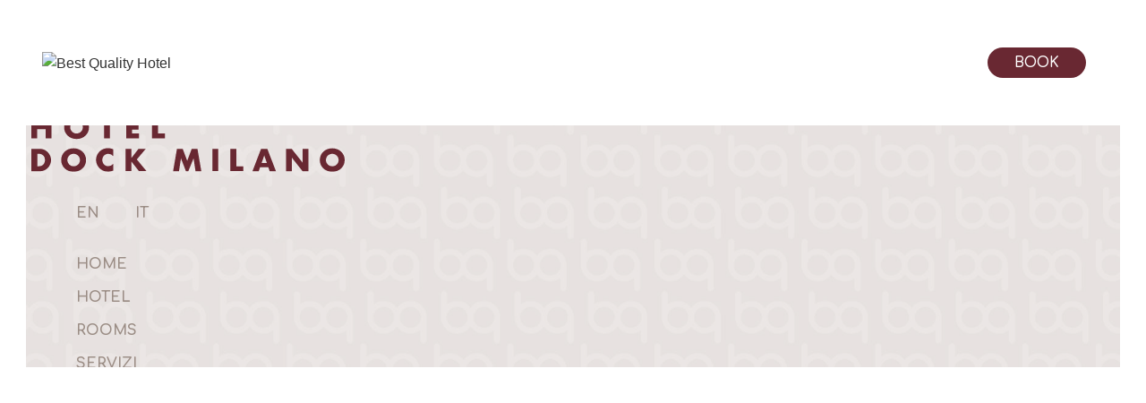

--- FILE ---
content_type: text/html; charset=UTF-8
request_url: https://dockmilano.bqhotel.it/en/le-camere/double-room/
body_size: 49083
content:
<!DOCTYPE html>
<html lang="en-US">
<head>
	<meta charset="UTF-8">
	<link rel="profile" href="https://gmpg.org/xfn/11">
	<link rel="pingback" href="https://dockmilano.bqhotel.it/xmlrpc.php">

			<script>window.MSInputMethodContext && document.documentMode && document.write('<script src="https://dockmilano.bqhotel.it/wp-content/themes/bestqualityhotel/js/libs/ie11CustomProperties.min.js"><\/script>');</script>
		    <style>.slp-column p,.slp td{color:#111!important}a.slp-button{background:#277fbe!important;color:#fff!important;font-weight:600!important}p.slp-title{color:#111!important;font-size:22px!important;font-weight:300!important;text-align:left!important}.slp-column{border:1px solid #ccc!important;background:#fbfbfb!important}.slp-column,a.slp-button{border-radius:5px!important}</style>
    <meta name='robots' content='index, follow, max-image-preview:large, max-snippet:-1, max-video-preview:-1' />
<link rel="alternate" hreflang="en" href="https://dockmilano.bqhotel.it/en/le-camere/double-room/" />
<link rel="alternate" hreflang="it" href="https://dockmilano.bqhotel.it/le-camere/camera-matrimoniale/" />
<link rel="alternate" hreflang="x-default" href="https://dockmilano.bqhotel.it/le-camere/camera-matrimoniale/" />

<!-- Google Tag Manager for WordPress by gtm4wp.com -->
<script data-cfasync="false" data-pagespeed-no-defer>
	var gtm4wp_datalayer_name = "dataLayer";
	var dataLayer = dataLayer || [];
</script>
<!-- End Google Tag Manager for WordPress by gtm4wp.com -->
	<!-- This site is optimized with the Yoast SEO plugin v19.11 - https://yoast.com/wordpress/plugins/seo/ -->
	<title>Double Room - Best Quality Hotel</title>
	<link rel="canonical" href="https://dockmilano.bqhotel.it/en/le-camere/double-room/" />
	<meta property="og:locale" content="en_US" />
	<meta property="og:type" content="article" />
	<meta property="og:title" content="Double Room - Best Quality Hotel" />
	<meta property="og:url" content="https://dockmilano.bqhotel.it/en/le-camere/double-room/" />
	<meta property="og:site_name" content="Best Quality Hotel" />
	<meta property="article:publisher" content="https://www.facebook.com/BestQuality.HotelPolitecnico/" />
	<meta property="article:modified_time" content="2024-09-27T14:38:08+00:00" />
	<meta property="og:image" content="https://dockmilano.bqhotel.it/wp-content/uploads/2022/12/IMG_8944-12.jpg" />
	<meta property="og:image:width" content="531" />
	<meta property="og:image:height" content="300" />
	<meta property="og:image:type" content="image/jpeg" />
	<meta name="twitter:card" content="summary_large_image" />
	<meta name="twitter:label1" content="Est. reading time" />
	<meta name="twitter:data1" content="5 minutes" />
	<script type="application/ld+json" class="yoast-schema-graph">{"@context":"https://schema.org","@graph":[{"@type":"WebPage","@id":"https://dockmilano.bqhotel.it/en/le-camere/double-room/","url":"https://dockmilano.bqhotel.it/en/le-camere/double-room/","name":"Double Room - Best Quality Hotel","isPartOf":{"@id":"https://dockmilano.bqhotel.it/en/#website"},"primaryImageOfPage":{"@id":"https://dockmilano.bqhotel.it/en/le-camere/double-room/#primaryimage"},"image":{"@id":"https://dockmilano.bqhotel.it/en/le-camere/double-room/#primaryimage"},"thumbnailUrl":"https://dockmilano.bqhotel.it/wp-content/uploads/2022/12/IMG_8944-12.jpg","datePublished":"2022-12-16T14:23:54+00:00","dateModified":"2024-09-27T14:38:08+00:00","breadcrumb":{"@id":"https://dockmilano.bqhotel.it/en/le-camere/double-room/#breadcrumb"},"inLanguage":"en-US","potentialAction":[{"@type":"ReadAction","target":["https://dockmilano.bqhotel.it/en/le-camere/double-room/"]}]},{"@type":"ImageObject","inLanguage":"en-US","@id":"https://dockmilano.bqhotel.it/en/le-camere/double-room/#primaryimage","url":"https://dockmilano.bqhotel.it/wp-content/uploads/2022/12/IMG_8944-12.jpg","contentUrl":"https://dockmilano.bqhotel.it/wp-content/uploads/2022/12/IMG_8944-12.jpg","width":531,"height":300},{"@type":"BreadcrumbList","@id":"https://dockmilano.bqhotel.it/en/le-camere/double-room/#breadcrumb","itemListElement":[{"@type":"ListItem","position":1,"name":"Home","item":"https://dockmilano.bqhotel.it/en/"},{"@type":"ListItem","position":2,"name":"Camere","item":"https://dockmilano.bqhotel.it/en/le-camere/"},{"@type":"ListItem","position":3,"name":"Double Room"}]},{"@type":"WebSite","@id":"https://dockmilano.bqhotel.it/en/#website","url":"https://dockmilano.bqhotel.it/en/","name":"Best Quality Hotel","description":"","publisher":{"@id":"https://dockmilano.bqhotel.it/en/#organization"},"potentialAction":[{"@type":"SearchAction","target":{"@type":"EntryPoint","urlTemplate":"https://dockmilano.bqhotel.it/en/?s={search_term_string}"},"query-input":"required name=search_term_string"}],"inLanguage":"en-US"},{"@type":"Organization","@id":"https://dockmilano.bqhotel.it/en/#organization","name":"Politecnico Best Quality Hotel","url":"https://dockmilano.bqhotel.it/en/","logo":{"@type":"ImageObject","inLanguage":"en-US","@id":"https://dockmilano.bqhotel.it/en/#/schema/logo/image/","url":"https://dockmilano.bqhotel.it/wp-content/uploads/2022/10/logobq-politecnico.png","contentUrl":"https://dockmilano.bqhotel.it/wp-content/uploads/2022/10/logobq-politecnico.png","width":318,"height":64,"caption":"Politecnico Best Quality Hotel"},"image":{"@id":"https://dockmilano.bqhotel.it/en/#/schema/logo/image/"},"sameAs":["https://www.instagram.com/bestquality.hotelpolitecnico/","https://www.facebook.com/BestQuality.HotelPolitecnico/"]}]}</script>
	<!-- / Yoast SEO plugin. -->


<link rel='dns-prefetch' href='//www.google.com' />
<link rel='dns-prefetch' href='//s.w.org' />
<link rel="alternate" type="application/rss+xml" title="Best Quality Hotel &raquo; Feed" href="https://dockmilano.bqhotel.it/en/feed/" />
<link rel="alternate" type="application/rss+xml" title="Best Quality Hotel &raquo; Comments Feed" href="https://dockmilano.bqhotel.it/en/comments/feed/" />
<link rel='stylesheet' id='litespeed-cache-dummy-css'  href='https://dockmilano.bqhotel.it/wp-content/plugins/litespeed-cache/assets/css/litespeed-dummy.css?ver=6.0.2' type='text/css' media='all' />
<link data-optimized="1" rel='stylesheet' id='wp-block-library-css'  href='https://dockmilano.bqhotel.it/wp-content/litespeed/css/55d5e1cfc04935b5286d5fcf9d1233e6.css?ver=71f4c' type='text/css' media='all' />
<link data-optimized="1" rel='stylesheet' id='nta-css-popup-css'  href='https://dockmilano.bqhotel.it/wp-content/litespeed/css/094732dabd407f81125f1e69d5ee9c8a.css?ver=8c58b' type='text/css' media='all' />
<style id='global-styles-inline-css' type='text/css'>body{--wp--preset--color--black:#000000;--wp--preset--color--cyan-bluish-gray:#abb8c3;--wp--preset--color--white:#ffffff;--wp--preset--color--pale-pink:#f78da7;--wp--preset--color--vivid-red:#cf2e2e;--wp--preset--color--luminous-vivid-orange:#ff6900;--wp--preset--color--luminous-vivid-amber:#fcb900;--wp--preset--color--light-green-cyan:#7bdcb5;--wp--preset--color--vivid-green-cyan:#00d084;--wp--preset--color--pale-cyan-blue:#8ed1fc;--wp--preset--color--vivid-cyan-blue:#0693e3;--wp--preset--color--vivid-purple:#9b51e0;--wp--preset--gradient--vivid-cyan-blue-to-vivid-purple:linear-gradient(135deg,rgba(6,147,227,1) 0%,rgb(155,81,224) 100%);--wp--preset--gradient--light-green-cyan-to-vivid-green-cyan:linear-gradient(135deg,rgb(122,220,180) 0%,rgb(0,208,130) 100%);--wp--preset--gradient--luminous-vivid-amber-to-luminous-vivid-orange:linear-gradient(135deg,rgba(252,185,0,1) 0%,rgba(255,105,0,1) 100%);--wp--preset--gradient--luminous-vivid-orange-to-vivid-red:linear-gradient(135deg,rgba(255,105,0,1) 0%,rgb(207,46,46) 100%);--wp--preset--gradient--very-light-gray-to-cyan-bluish-gray:linear-gradient(135deg,rgb(238,238,238) 0%,rgb(169,184,195) 100%);--wp--preset--gradient--cool-to-warm-spectrum:linear-gradient(135deg,rgb(74,234,220) 0%,rgb(151,120,209) 20%,rgb(207,42,186) 40%,rgb(238,44,130) 60%,rgb(251,105,98) 80%,rgb(254,248,76) 100%);--wp--preset--gradient--blush-light-purple:linear-gradient(135deg,rgb(255,206,236) 0%,rgb(152,150,240) 100%);--wp--preset--gradient--blush-bordeaux:linear-gradient(135deg,rgb(254,205,165) 0%,rgb(254,45,45) 50%,rgb(107,0,62) 100%);--wp--preset--gradient--luminous-dusk:linear-gradient(135deg,rgb(255,203,112) 0%,rgb(199,81,192) 50%,rgb(65,88,208) 100%);--wp--preset--gradient--pale-ocean:linear-gradient(135deg,rgb(255,245,203) 0%,rgb(182,227,212) 50%,rgb(51,167,181) 100%);--wp--preset--gradient--electric-grass:linear-gradient(135deg,rgb(202,248,128) 0%,rgb(113,206,126) 100%);--wp--preset--gradient--midnight:linear-gradient(135deg,rgb(2,3,129) 0%,rgb(40,116,252) 100%);--wp--preset--duotone--dark-grayscale:url('#wp-duotone-dark-grayscale');--wp--preset--duotone--grayscale:url('#wp-duotone-grayscale');--wp--preset--duotone--purple-yellow:url('#wp-duotone-purple-yellow');--wp--preset--duotone--blue-red:url('#wp-duotone-blue-red');--wp--preset--duotone--midnight:url('#wp-duotone-midnight');--wp--preset--duotone--magenta-yellow:url('#wp-duotone-magenta-yellow');--wp--preset--duotone--purple-green:url('#wp-duotone-purple-green');--wp--preset--duotone--blue-orange:url('#wp-duotone-blue-orange');--wp--preset--font-size--small:13px;--wp--preset--font-size--medium:20px;--wp--preset--font-size--large:36px;--wp--preset--font-size--x-large:42px}.has-black-color{color:var(--wp--preset--color--black)!important}.has-cyan-bluish-gray-color{color:var(--wp--preset--color--cyan-bluish-gray)!important}.has-white-color{color:var(--wp--preset--color--white)!important}.has-pale-pink-color{color:var(--wp--preset--color--pale-pink)!important}.has-vivid-red-color{color:var(--wp--preset--color--vivid-red)!important}.has-luminous-vivid-orange-color{color:var(--wp--preset--color--luminous-vivid-orange)!important}.has-luminous-vivid-amber-color{color:var(--wp--preset--color--luminous-vivid-amber)!important}.has-light-green-cyan-color{color:var(--wp--preset--color--light-green-cyan)!important}.has-vivid-green-cyan-color{color:var(--wp--preset--color--vivid-green-cyan)!important}.has-pale-cyan-blue-color{color:var(--wp--preset--color--pale-cyan-blue)!important}.has-vivid-cyan-blue-color{color:var(--wp--preset--color--vivid-cyan-blue)!important}.has-vivid-purple-color{color:var(--wp--preset--color--vivid-purple)!important}.has-black-background-color{background-color:var(--wp--preset--color--black)!important}.has-cyan-bluish-gray-background-color{background-color:var(--wp--preset--color--cyan-bluish-gray)!important}.has-white-background-color{background-color:var(--wp--preset--color--white)!important}.has-pale-pink-background-color{background-color:var(--wp--preset--color--pale-pink)!important}.has-vivid-red-background-color{background-color:var(--wp--preset--color--vivid-red)!important}.has-luminous-vivid-orange-background-color{background-color:var(--wp--preset--color--luminous-vivid-orange)!important}.has-luminous-vivid-amber-background-color{background-color:var(--wp--preset--color--luminous-vivid-amber)!important}.has-light-green-cyan-background-color{background-color:var(--wp--preset--color--light-green-cyan)!important}.has-vivid-green-cyan-background-color{background-color:var(--wp--preset--color--vivid-green-cyan)!important}.has-pale-cyan-blue-background-color{background-color:var(--wp--preset--color--pale-cyan-blue)!important}.has-vivid-cyan-blue-background-color{background-color:var(--wp--preset--color--vivid-cyan-blue)!important}.has-vivid-purple-background-color{background-color:var(--wp--preset--color--vivid-purple)!important}.has-black-border-color{border-color:var(--wp--preset--color--black)!important}.has-cyan-bluish-gray-border-color{border-color:var(--wp--preset--color--cyan-bluish-gray)!important}.has-white-border-color{border-color:var(--wp--preset--color--white)!important}.has-pale-pink-border-color{border-color:var(--wp--preset--color--pale-pink)!important}.has-vivid-red-border-color{border-color:var(--wp--preset--color--vivid-red)!important}.has-luminous-vivid-orange-border-color{border-color:var(--wp--preset--color--luminous-vivid-orange)!important}.has-luminous-vivid-amber-border-color{border-color:var(--wp--preset--color--luminous-vivid-amber)!important}.has-light-green-cyan-border-color{border-color:var(--wp--preset--color--light-green-cyan)!important}.has-vivid-green-cyan-border-color{border-color:var(--wp--preset--color--vivid-green-cyan)!important}.has-pale-cyan-blue-border-color{border-color:var(--wp--preset--color--pale-cyan-blue)!important}.has-vivid-cyan-blue-border-color{border-color:var(--wp--preset--color--vivid-cyan-blue)!important}.has-vivid-purple-border-color{border-color:var(--wp--preset--color--vivid-purple)!important}.has-vivid-cyan-blue-to-vivid-purple-gradient-background{background:var(--wp--preset--gradient--vivid-cyan-blue-to-vivid-purple)!important}.has-light-green-cyan-to-vivid-green-cyan-gradient-background{background:var(--wp--preset--gradient--light-green-cyan-to-vivid-green-cyan)!important}.has-luminous-vivid-amber-to-luminous-vivid-orange-gradient-background{background:var(--wp--preset--gradient--luminous-vivid-amber-to-luminous-vivid-orange)!important}.has-luminous-vivid-orange-to-vivid-red-gradient-background{background:var(--wp--preset--gradient--luminous-vivid-orange-to-vivid-red)!important}.has-very-light-gray-to-cyan-bluish-gray-gradient-background{background:var(--wp--preset--gradient--very-light-gray-to-cyan-bluish-gray)!important}.has-cool-to-warm-spectrum-gradient-background{background:var(--wp--preset--gradient--cool-to-warm-spectrum)!important}.has-blush-light-purple-gradient-background{background:var(--wp--preset--gradient--blush-light-purple)!important}.has-blush-bordeaux-gradient-background{background:var(--wp--preset--gradient--blush-bordeaux)!important}.has-luminous-dusk-gradient-background{background:var(--wp--preset--gradient--luminous-dusk)!important}.has-pale-ocean-gradient-background{background:var(--wp--preset--gradient--pale-ocean)!important}.has-electric-grass-gradient-background{background:var(--wp--preset--gradient--electric-grass)!important}.has-midnight-gradient-background{background:var(--wp--preset--gradient--midnight)!important}.has-small-font-size{font-size:var(--wp--preset--font-size--small)!important}.has-medium-font-size{font-size:var(--wp--preset--font-size--medium)!important}.has-large-font-size{font-size:var(--wp--preset--font-size--large)!important}.has-x-large-font-size{font-size:var(--wp--preset--font-size--x-large)!important}</style>
<link data-optimized="1" rel='stylesheet' id='wpml-blocks-css'  href='https://dockmilano.bqhotel.it/wp-content/litespeed/css/a5f431173f91d62258d956038028ca67.css?ver=ff433' type='text/css' media='all' />
<link data-optimized="1" rel='stylesheet' id='cpsh-shortcodes-css'  href='https://dockmilano.bqhotel.it/wp-content/litespeed/css/0213a5ae604c3b23539b1248bba815e3.css?ver=7f84a' type='text/css' media='all' />
<link data-optimized="1" rel='stylesheet' id='flexy-breadcrumb-css'  href='https://dockmilano.bqhotel.it/wp-content/litespeed/css/f8983a5c989b91984e3e42fdbfa3e1e3.css?ver=7ae1a' type='text/css' media='all' />
<link data-optimized="1" rel='stylesheet' id='flexy-breadcrumb-font-awesome-css'  href='https://dockmilano.bqhotel.it/wp-content/litespeed/css/9eafb54e2c9cb29dd1f51e9804841a39.css?ver=6ef4f' type='text/css' media='all' />
<link data-optimized="1" rel='stylesheet' id='menu-image-css'  href='https://dockmilano.bqhotel.it/wp-content/litespeed/css/12174f29d4694c19256fab7e900eaf92.css?ver=986ae' type='text/css' media='all' />
<link data-optimized="1" rel='stylesheet' id='dashicons-css'  href='https://dockmilano.bqhotel.it/wp-content/litespeed/css/be9b041d504d82e1df7cb5b60a2780be.css?ver=8f395' type='text/css' media='all' />
<link data-optimized="1" rel='stylesheet' id='slope_widgets_css-css'  href='https://dockmilano.bqhotel.it/wp-content/litespeed/css/4b3b16b24ce54d7f3dba8bceec0b09a6.css?ver=ce01a' type='text/css' media='all' />
<link data-optimized="1" rel='stylesheet' id='wpcp-swiper-css'  href='https://dockmilano.bqhotel.it/wp-content/litespeed/css/d608ea9b684a78b4992c24be63d94366.css?ver=3107e' type='text/css' media='all' />
<link data-optimized="1" rel='stylesheet' id='wpcp-bx-slider-css-css'  href='https://dockmilano.bqhotel.it/wp-content/litespeed/css/6002615f98788c30ebe521583f93e46a.css?ver=7b69e' type='text/css' media='all' />
<link data-optimized="1" rel='stylesheet' id='wp-carousel-pro-fontawesome-css'  href='https://dockmilano.bqhotel.it/wp-content/litespeed/css/41835e6e490d4b241efa98e046a6db81.css?ver=721b1' type='text/css' media='all' />
<link data-optimized="1" rel='stylesheet' id='wpcp-fancybox-popup-css'  href='https://dockmilano.bqhotel.it/wp-content/litespeed/css/8badf383b460b0db9ea3282407dd026d.css?ver=06df0' type='text/css' media='all' />
<link data-optimized="1" rel='stylesheet' id='wpcp-animate-css'  href='https://dockmilano.bqhotel.it/wp-content/litespeed/css/0134f91fe32e511fb3e1d1097c4f106f.css?ver=775ad' type='text/css' media='all' />
<link data-optimized="1" rel='stylesheet' id='wp-carousel-pro-css'  href='https://dockmilano.bqhotel.it/wp-content/litespeed/css/8a1446dc363b6d75b77ebfecb3752151.css?ver=775ea' type='text/css' media='all' />
<style id='wp-carousel-pro-inline-css' type='text/css'>.wpcp-wrapper-6668 .wpcp-carousel-section.nav-vertical-center-inner-hover .wpcp-swiper-dots~.wpcp-next-button,.wpcp-wrapper-6668 .wpcp-carousel-section.nav-vertical-center-inner-hover .wpcp-swiper-dots~.wpcp-prev-button,.wpcp-wrapper-6668 .wpcp-carousel-section.nav-vertical-center-inner .wpcp-swiper-dots~.wpcp-next-button,.wpcp-wrapper-6668 .wpcp-carousel-section.nav-vertical-center-inner .wpcp-swiper-dots~.wpcp-prev-button,.wpcp-wrapper-6668 .wpcp-carousel-section.nav-vertical-center .wpcp-swiper-dots~.wpcp-next-button,.wpcp-wrapper-6668 .wpcp-carousel-section.nav-vertical-center .wpcp-swiper-dots~.wpcp-prev-button{margin-top:-40px}#wpcpro-wrapper-6668 #sp-wp-carousel-pro-id-6668.sp-wpcp-6668 .wpcp-all-captions .post-categories{text-align:center}#wpcpro-wrapper-6668 #sp-wp-carousel-pro-id-6668.sp-wpcp-6668 .wpcp-all-captions .post-categories li a{color:#22afba;font-size:14px;line-height:18px;letter-spacing:0;text-transform:none;font-family:Open Sans;font-weight:400;font-style:600}#wpcpro-wrapper-6668 #sp-wp-carousel-pro-id-6668.sp-wpcp-6668 .wpcp-all-captions .wpcp-post-title a{display:block;color:#444;font-size:18px;line-height:26px;letter-spacing:0;text-transform:capitalize;font-family:Open Sans;font-weight:400;font-style:600}#wpcpro-wrapper-6668 #sp-wp-carousel-pro-id-6668.sp-wpcp-6668 .wpcp-all-captions .wpcp-post-title a:hover{color:#1f5c5d}#wpcpro-wrapper-6668 #sp-wp-carousel-pro-id-6668.sp-wpcp-6668 .wpcp-all-captions .wpcp-post-title{text-align:center}#wpcpro-wrapper-6668 #sp-wp-carousel-pro-id-6668.sp-wpcp-6668 .wpcp-all-captions p{color:#444;font-size:14px;line-height:24px;letter-spacing:0;text-transform:none;font-family:Open Sans;font-weight:400;font-style:400}#wpcpro-wrapper-6668 #sp-wp-carousel-pro-id-6668.sp-wpcp-6668 .wpcp-all-captions p{text-align:center}#wpcpro-wrapper-6668 #sp-wp-carousel-pro-id-6668.sp-wpcp-6668 .wpcp-all-captions .wpcp-post-meta li,#wpcpro-wrapper-6668 #sp-wp-carousel-pro-id-6668.sp-wpcp-6668 .wpcp-all-captions .wpcp-post-meta a{color:#999;font-size:14px;line-height:18px;letter-spacing:0;text-transform:none;font-family:Open Sans;font-weight:400;font-style:400}#wpcpro-wrapper-6668 #sp-wp-carousel-pro-id-6668.sp-wpcp-6668 .wpcp-all-captions .wpcp-post-meta{text-align:center}#wpcpro-wrapper-6668 #sp-wp-carousel-pro-id-6668.sp-wpcp-6668 .wpcp-all-captions .sp-wpcp-read-more a{font-size:14px;line-height:24px;letter-spacing:0;text-transform:none;font-family:Open Sans;font-weight:400;font-style:600}#wpcpro-wrapper-6668 #sp-wp-carousel-pro-id-6668.sp-wpcp-6668 .wpcp-all-captions .sp-wpcp-read-more{text-align:center;margin-top:10px}#wpcpro-wrapper-6668 #sp-wp-carousel-pro-id-6668.sp-wpcp-6668 .wpcp-all-captions .sp-wpcp-read-more a{color:#fff;background:#257F87;border:1px solid #257F87;border-radius:0}#wpcpro-wrapper-6668 #sp-wp-carousel-pro-id-6668.sp-wpcp-6668 .wpcp-all-captions .sp-wpcp-read-more a:hover{color:#fff;background:#1f5c5d;border-color:#1f5c5d}#wpcpro-wrapper-6668 .wpcpro-post-load-more button,#wpcpro-wrapper-6668 .wpcpro-post-pagination .page-numbers,#wpcpro-wrapper-6668 .wpcpro-load-more button{color:#5e5e5e;border-color:#ddd;background:#fff}#wpcpro-wrapper-6668 .wpcpro-load-more button:hover,#wpcpro-wrapper-6668 .wpcpro-post-load-more button:hover{color:#fff;border-color:#178087;background:#178087}#wpcpro-wrapper-6668 .wpcpro-load-more,#wpcpro-wrapper-6668 .wpcpro-infinite-scroll-loader,#wpcpro-wrapper-6668 .wpcpro-post-load-more,#wpcpro-wrapper-6668 .wpcpro-post-pagination{text-align:center}#wpcpro-wrapper-6668 .wpcpro-post-pagination .page-numbers:hover,#wpcpro-wrapper-6668 .wpcpro-post-pagination .page-numbers.current,#wpcpro-wrapper-6668 .wpcpro-post-pagination .page-numbers.current{color:#fff;border-color:#178087;background:#178087}#wpcpro-wrapper-6668 #sp-wp-carousel-pro-id-6668.wpcp-carousel-section.sp-wpcp-6668 .wpcpro-row [class*="wpcpro-col-"]{padding-right:10px;padding-left:10px;padding-bottom:20px}#wpcpro-wrapper-6668:not(.wpcp-justified) #sp-wp-carousel-pro-id-6668.wpcp-carousel-section.sp-wpcp-6668 .wpcpro-row{margin-right:-10px;margin-left:-10px}#wpcpro-wrapper-6668 #sp-wp-carousel-pro-id-6668.wpcp-carousel-section.sp-wpcp-6668 .wpcpro-gallery-thumbs .swiper-slide{margin-top:20px}#wpcpro-wrapper-6668 #sp-wp-carousel-pro-id-6668.wpcp-carousel-section.sp-wpcp-6668 .wpcpro-gallery-thumbs img{height:140px;object-fit:cover}#wpcpro-wrapper-6668 #sp-wp-carousel-pro-id-6668.wpcp-carousel-section.sp-wpcp-6668.wpcp-advance-effect .swiper-slide .single-item-fade:not(:last-child){margin-right:20px}#wpcpro-wrapper-6668 .wpcp-kenburn .wpcpro-gallery-slider .swiper-slide .wpcp-single-item img,#wpcpro-wrapper-6668 .wpcp-kenburn .swiper-slide .swiper-slide-kenburn{transition:transform 3000ms linear}#wpcpro-wrapper-6668 #sp-wp-carousel-pro-id-6668.wpcp-carousel-section.sp-wpcp-6668 .wpcp-prev-button,#wpcpro-wrapper-6668 #sp-wp-carousel-pro-id-6668.wpcp-carousel-section.sp-wpcp-6668 .wpcp-next-button{color:#383838;background-color:#fff0;border:0 none;border-color:#aaa;border-radius:0%;font-size:30px;height:40px;width:40px}#wpcpro-wrapper-6668 #sp-wp-carousel-pro-id-6668.wpcp-carousel-section.sp-wpcp-6668 .wpcp-prev-button:hover,#wpcpro-wrapper-6668 #sp-wp-carousel-pro-id-6668.wpcp-carousel-section.sp-wpcp-6668 .wpcp-next-button:hover{color:#939393;background-color:#fff0;border-color:#692832;font-size:30px}#wpcpro-wrapper-6668 #sp-wp-carousel-pro-id-6668.wpcp-carousel-section.sp-wpcp-6668 .wpcp-swiper-dots{margin:22px 0 0 0;bottom:unset}#wpcpro-wrapper-6668 #sp-wp-carousel-pro-id-6668.wpcp-carousel-section.sp-wpcp-6668 .wpcp-swiper-dots .swiper-pagination-bullet{background-color:#ccc;opacity:1}#wpcpro-wrapper-6668 #sp-wp-carousel-pro-id-6668.wpcp-carousel-section.sp-wpcp-6668 .wpcp-swiper-dots .swiper-pagination-bullet.swiper-pagination-bullet-active{background-color:#692832}#wpcpro-wrapper-6668 #sp-wp-carousel-pro-id-6668.wpcp-carousel-section.sp-wpcp-6668 .wpcp-single-item{border:1px solid #ddd;padding:0 0 0 0;border-radius:0}.wpcp-carousel-wrapper.wpcp-wrapper-6668{position:relative}#wpcp-preloader-6668{background:#fff;position:absolute;left:0;top:0;height:100%;width:100%;text-align:center;display:flex;align-items:center;justify-content:center;z-index:999}@media screen and (max-width:479px){#wpcpro-wrapper-6668 #sp-wp-carousel-pro-id-6668.wpcp-carousel-section.sp-wpcp-6668.nav-top-left,#wpcpro-wrapper-6668 #sp-wp-carousel-pro-id-6668.wpcp-carousel-section.sp-wpcp-6668.nav-top-center,#wpcpro-wrapper-6668 #sp-wp-carousel-pro-id-6668.wpcp-carousel-section.sp-wpcp-6668 .wpcp-next-button.swiper-button-next{visibility:hidden}#wpcpro-wrapper-6668 #sp-wp-carousel-pro-id-6668.wpcp-carousel-section.sp-wpcp-6668.nav-bottom-left,#wpcpro-wrapper-6668 #sp-wp-carousel-pro-id-6668.wpcp-carousel-section.sp-wpcp-6668.nav-bottom-center,#wpcpro-wrapper-6668 #sp-wp-carousel-pro-id-6668.wpcp-carousel-section.sp-wpcp-6668 .wpcp-prev-button.swiper-button-prev{visibility:hidden}}@media screen and (min-width:981px){#wpcpro-wrapper-6668:not(.wpcp-justified) #sp-wp-carousel-pro-id-6668.wpcp-carousel-section.sp-wpcp-6668:not(.wpcp-content-carousel)>div:not(.wpcpro-gallery-thumbs) .wpcp-single-item img{max-height:600px}}@media screen and (min-width:737px) and (max-width:980px){#wpcpro-wrapper-6668:not(.wpcp-justified) #sp-wp-carousel-pro-id-6668.wpcp-carousel-section.sp-wpcp-6668:not(.wpcp-content-carousel)>div:not(.wpcpro-gallery-thumbs) .wpcp-single-item img{max-height:500px}}@media screen and (min-width:481px) and (max-width:736px){#wpcpro-wrapper-6668:not(.wpcp-justified) #sp-wp-carousel-pro-id-6668.wpcp-carousel-section.sp-wpcp-6668:not(.wpcp-content-carousel)>div:not(.wpcpro-gallery-thumbs) .wpcp-single-item img{max-height:400px}}@media screen and (max-width:480px){#wpcpro-wrapper-6668:not(.wpcp-justified) #sp-wp-carousel-pro-id-6668.wpcp-carousel-section.sp-wpcp-6668:not(.wpcp-content-carousel)>div:not(.wpcpro-gallery-thumbs).wpcp-single-item img{max-height:300px}}#wpcpro-wrapper-6668 #sp-wp-carousel-pro-id-6668.sp-wpcp-6668 .wpcp-slide-image img,#wpcpro-wrapper-6668 #sp-wp-carousel-pro-id-6668.sp-wpcp-6668 .wpcp-single-item.wpcp-mix-content img,#wpcpro-wrapper-6668 #sp-wp-carousel-pro-id-6668.sp-wpcp-6668 .wpcp-slide-image .wpcp_icon_overlay,#wpcpro-wrapper-6668 #sp-wp-carousel-pro-id-6668.sp-wpcp-6668 .wpcp-product-carousel .wpcp-slide-image a{border-radius:0;overflow:hidden}#wpcpro-wrapper-6668 #sp-wp-carousel-pro-id-6668.sp-wpcp-6668:not(.wpcp-product-carousel):not(.wpcp-content-carousel) .wpcp-single-item{background:#f9f9f9}.sp-wp-carousel-pro-id-6668.wpcp-fancybox-wrapper .fancybox-navigation .fancybox-button .wpcp-fancybox-nav-arrow i{color:#ccc}.sp-wp-carousel-pro-id-6668.wpcp-fancybox-wrapper .fancybox-navigation .fancybox-button .wpcp-fancybox-nav-arrow i:hover{color:#fff}.sp-wp-carousel-pro-id-6668.wpcp-fancybox-wrapper .fancybox-navigation .fancybox-button{background:#1e1e1e}.sp-wp-carousel-pro-id-6668.wpcp-fancybox-wrapper .fancybox-navigation .fancybox-button:hover{background:#1e1e1e}.sp-wp-carousel-pro-id-6668.wpcp-fancybox-wrapper .fancybox-caption .wpcp_image_details{color:#fff}#wpcpro-wrapper-6668 #sp-wp-carousel-pro-id-6668.wpcp-carousel-section .wpcp-mix-content .wpcp_icon_overlay i,#wpcpro-wrapper-6668 #sp-wp-carousel-pro-id-6668.wpcp-carousel-section.wpcp-image-carousel .wpcp-slide-image .wpcp_icon_overlay i{font-size:16px;color:#fff;background:rgb(0 0 0 / .5);padding:10px;border-radius:50%}#wpcpro-wrapper-6668 #sp-wp-carousel-pro-id-6668.wpcp-carousel-section .wpcp-mix-content .wpcp_icon_overlay,#wpcpro-wrapper-6668 #sp-wp-carousel-pro-id-6668.wpcp-carousel-section.wpcp-image-carousel .wpcp-slide-image .wpcp_icon_overlay{background-color:rgb(0 0 0 / .5)}#wpcpro-wrapper-6668 #sp-wp-carousel-pro-id-6668.wpcp-carousel-section .wpcp-mix-content .wpcp_icon_overlay i:hover,#wpcpro-wrapper-6668 #sp-wp-carousel-pro-id-6668.wpcp-carousel-section.wpcp-image-carousel .wpcp-slide-image .wpcp_icon_overlay i:hover{color:#fff;background:rgb(0 0 0 / .8)}.wpcp-wrapper-1056 .wpcp-carousel-section.nav-vertical-center-inner-hover .wpcp-swiper-dots~.wpcp-next-button,.wpcp-wrapper-1056 .wpcp-carousel-section.nav-vertical-center-inner-hover .wpcp-swiper-dots~.wpcp-prev-button,.wpcp-wrapper-1056 .wpcp-carousel-section.nav-vertical-center-inner .wpcp-swiper-dots~.wpcp-next-button,.wpcp-wrapper-1056 .wpcp-carousel-section.nav-vertical-center-inner .wpcp-swiper-dots~.wpcp-prev-button,.wpcp-wrapper-1056 .wpcp-carousel-section.nav-vertical-center .wpcp-swiper-dots~.wpcp-next-button,.wpcp-wrapper-1056 .wpcp-carousel-section.nav-vertical-center .wpcp-swiper-dots~.wpcp-prev-button{margin-top:-40px}#wpcpro-wrapper-1056 #sp-wp-carousel-pro-id-1056.sp-wpcp-1056 .wpcp-all-captions .post-categories{text-align:center}#wpcpro-wrapper-1056 #sp-wp-carousel-pro-id-1056.sp-wpcp-1056 .wpcp-all-captions .post-categories li a{color:#22afba;font-size:14px;line-height:18px;letter-spacing:0;text-transform:none;font-family:Open Sans;font-weight:400;font-style:600}#wpcpro-wrapper-1056 #sp-wp-carousel-pro-id-1056.sp-wpcp-1056 .wpcp-all-captions .wpcp-post-title a{display:block;color:#444;font-size:18px;line-height:26px;letter-spacing:0;text-transform:capitalize;font-family:Open Sans;font-weight:400;font-style:600}#wpcpro-wrapper-1056 #sp-wp-carousel-pro-id-1056.sp-wpcp-1056 .wpcp-all-captions .wpcp-post-title a:hover{color:#1f5c5d}#wpcpro-wrapper-1056 #sp-wp-carousel-pro-id-1056.sp-wpcp-1056 .wpcp-all-captions .wpcp-post-title{text-align:center}#wpcpro-wrapper-1056 #sp-wp-carousel-pro-id-1056.sp-wpcp-1056 .wpcp-all-captions p{color:#444;font-size:14px;line-height:24px;letter-spacing:0;text-transform:none;font-family:Open Sans;font-weight:400;font-style:400}#wpcpro-wrapper-1056 #sp-wp-carousel-pro-id-1056.sp-wpcp-1056 .wpcp-all-captions p{text-align:center}#wpcpro-wrapper-1056 #sp-wp-carousel-pro-id-1056.sp-wpcp-1056 .wpcp-all-captions .wpcp-post-meta li,#wpcpro-wrapper-1056 #sp-wp-carousel-pro-id-1056.sp-wpcp-1056 .wpcp-all-captions .wpcp-post-meta a{color:#999;font-size:14px;line-height:18px;letter-spacing:0;text-transform:none;font-family:Open Sans;font-weight:400;font-style:400}#wpcpro-wrapper-1056 #sp-wp-carousel-pro-id-1056.sp-wpcp-1056 .wpcp-all-captions .wpcp-post-meta{text-align:center}#wpcpro-wrapper-1056 #sp-wp-carousel-pro-id-1056.sp-wpcp-1056 .wpcp-all-captions .sp-wpcp-read-more a{font-size:14px;line-height:24px;letter-spacing:0;text-transform:none;font-family:Open Sans;font-weight:400;font-style:600}#wpcpro-wrapper-1056 #sp-wp-carousel-pro-id-1056.sp-wpcp-1056 .wpcp-all-captions .sp-wpcp-read-more{text-align:center;margin-top:10px}#wpcpro-wrapper-1056 #sp-wp-carousel-pro-id-1056.sp-wpcp-1056 .wpcp-all-captions .sp-wpcp-read-more a{color:#fff;background:#257F87;border:1px solid #257F87;border-radius:0}#wpcpro-wrapper-1056 #sp-wp-carousel-pro-id-1056.sp-wpcp-1056 .wpcp-all-captions .sp-wpcp-read-more a:hover{color:#fff;background:#1f5c5d;border-color:#1f5c5d}#wpcpro-wrapper-1056 .wpcpro-post-load-more button,#wpcpro-wrapper-1056 .wpcpro-post-pagination .page-numbers,#wpcpro-wrapper-1056 .wpcpro-load-more button{color:#5e5e5e;border-color:#ddd;background:#fff}#wpcpro-wrapper-1056 .wpcpro-load-more button:hover,#wpcpro-wrapper-1056 .wpcpro-post-load-more button:hover{color:#fff;border-color:#178087;background:#178087}#wpcpro-wrapper-1056 .wpcpro-load-more,#wpcpro-wrapper-1056 .wpcpro-infinite-scroll-loader,#wpcpro-wrapper-1056 .wpcpro-post-load-more,#wpcpro-wrapper-1056 .wpcpro-post-pagination{text-align:center}#wpcpro-wrapper-1056 .wpcpro-post-pagination .page-numbers:hover,#wpcpro-wrapper-1056 .wpcpro-post-pagination .page-numbers.current,#wpcpro-wrapper-1056 .wpcpro-post-pagination .page-numbers.current{color:#fff;border-color:#178087;background:#178087}#wpcpro-wrapper-1056 #sp-wp-carousel-pro-id-1056.wpcp-carousel-section.sp-wpcp-1056 .wpcpro-row [class*="wpcpro-col-"]{padding-right:10px;padding-left:10px;padding-bottom:20px}#wpcpro-wrapper-1056:not(.wpcp-justified) #sp-wp-carousel-pro-id-1056.wpcp-carousel-section.sp-wpcp-1056 .wpcpro-row{margin-right:-10px;margin-left:-10px}#wpcpro-wrapper-1056 #sp-wp-carousel-pro-id-1056.wpcp-carousel-section.sp-wpcp-1056 .wpcpro-gallery-thumbs .swiper-slide{margin-top:20px}#wpcpro-wrapper-1056 #sp-wp-carousel-pro-id-1056.wpcp-carousel-section.sp-wpcp-1056 .wpcpro-gallery-thumbs img{height:140px;object-fit:cover}#wpcpro-wrapper-1056 #sp-wp-carousel-pro-id-1056.wpcp-carousel-section.sp-wpcp-1056.wpcp-advance-effect .swiper-slide .single-item-fade:not(:last-child){margin-right:20px}#wpcpro-wrapper-1056 .wpcp-kenburn .wpcpro-gallery-slider .swiper-slide .wpcp-single-item img,#wpcpro-wrapper-1056 .wpcp-kenburn .swiper-slide .swiper-slide-kenburn{transition:transform 3000ms linear}#wpcpro-wrapper-1056 #sp-wp-carousel-pro-id-1056.wpcp-carousel-section.sp-wpcp-1056 .wpcp-prev-button,#wpcpro-wrapper-1056 #sp-wp-carousel-pro-id-1056.wpcp-carousel-section.sp-wpcp-1056 .wpcp-next-button{color:#383838;background-color:#fff0;border:0 none;border-color:#aaa;border-radius:0%;font-size:30px;height:40px;width:40px}#wpcpro-wrapper-1056 #sp-wp-carousel-pro-id-1056.wpcp-carousel-section.sp-wpcp-1056 .wpcp-prev-button:hover,#wpcpro-wrapper-1056 #sp-wp-carousel-pro-id-1056.wpcp-carousel-section.sp-wpcp-1056 .wpcp-next-button:hover{color:#939393;background-color:#fff0;border-color:#692832;font-size:30px}#wpcpro-wrapper-1056 #sp-wp-carousel-pro-id-1056.wpcp-carousel-section.sp-wpcp-1056 .wpcp-swiper-dots{margin:22px 0 0 0;bottom:unset}#wpcpro-wrapper-1056 #sp-wp-carousel-pro-id-1056.wpcp-carousel-section.sp-wpcp-1056 .wpcp-swiper-dots .swiper-pagination-bullet{background-color:#ccc;opacity:1}#wpcpro-wrapper-1056 #sp-wp-carousel-pro-id-1056.wpcp-carousel-section.sp-wpcp-1056 .wpcp-swiper-dots .swiper-pagination-bullet.swiper-pagination-bullet-active{background-color:#692832}#wpcpro-wrapper-1056 #sp-wp-carousel-pro-id-1056.wpcp-carousel-section.sp-wpcp-1056 .wpcp-single-item{border:1px solid #ddd;padding:0 0 0 0;border-radius:0}.wpcp-carousel-wrapper.wpcp-wrapper-1056{position:relative}#wpcp-preloader-1056{background:#fff;position:absolute;left:0;top:0;height:100%;width:100%;text-align:center;display:flex;align-items:center;justify-content:center;z-index:999}@media screen and (max-width:479px){#wpcpro-wrapper-1056 #sp-wp-carousel-pro-id-1056.wpcp-carousel-section.sp-wpcp-1056.nav-top-left,#wpcpro-wrapper-1056 #sp-wp-carousel-pro-id-1056.wpcp-carousel-section.sp-wpcp-1056.nav-top-center,#wpcpro-wrapper-1056 #sp-wp-carousel-pro-id-1056.wpcp-carousel-section.sp-wpcp-1056 .wpcp-next-button.swiper-button-next{visibility:hidden}#wpcpro-wrapper-1056 #sp-wp-carousel-pro-id-1056.wpcp-carousel-section.sp-wpcp-1056.nav-bottom-left,#wpcpro-wrapper-1056 #sp-wp-carousel-pro-id-1056.wpcp-carousel-section.sp-wpcp-1056.nav-bottom-center,#wpcpro-wrapper-1056 #sp-wp-carousel-pro-id-1056.wpcp-carousel-section.sp-wpcp-1056 .wpcp-prev-button.swiper-button-prev{visibility:hidden}}@media screen and (min-width:981px){#wpcpro-wrapper-1056:not(.wpcp-justified) #sp-wp-carousel-pro-id-1056.wpcp-carousel-section.sp-wpcp-1056:not(.wpcp-content-carousel)>div:not(.wpcpro-gallery-thumbs) .wpcp-single-item img{max-height:600px}}@media screen and (min-width:737px) and (max-width:980px){#wpcpro-wrapper-1056:not(.wpcp-justified) #sp-wp-carousel-pro-id-1056.wpcp-carousel-section.sp-wpcp-1056:not(.wpcp-content-carousel)>div:not(.wpcpro-gallery-thumbs) .wpcp-single-item img{max-height:500px}}@media screen and (min-width:481px) and (max-width:736px){#wpcpro-wrapper-1056:not(.wpcp-justified) #sp-wp-carousel-pro-id-1056.wpcp-carousel-section.sp-wpcp-1056:not(.wpcp-content-carousel)>div:not(.wpcpro-gallery-thumbs) .wpcp-single-item img{max-height:400px}}@media screen and (max-width:480px){#wpcpro-wrapper-1056:not(.wpcp-justified) #sp-wp-carousel-pro-id-1056.wpcp-carousel-section.sp-wpcp-1056:not(.wpcp-content-carousel)>div:not(.wpcpro-gallery-thumbs).wpcp-single-item img{max-height:300px}}#wpcpro-wrapper-1056 #sp-wp-carousel-pro-id-1056.sp-wpcp-1056 .wpcp-slide-image img,#wpcpro-wrapper-1056 #sp-wp-carousel-pro-id-1056.sp-wpcp-1056 .wpcp-single-item.wpcp-mix-content img,#wpcpro-wrapper-1056 #sp-wp-carousel-pro-id-1056.sp-wpcp-1056 .wpcp-slide-image .wpcp_icon_overlay,#wpcpro-wrapper-1056 #sp-wp-carousel-pro-id-1056.sp-wpcp-1056 .wpcp-product-carousel .wpcp-slide-image a{border-radius:0;overflow:hidden}#wpcpro-wrapper-1056 #sp-wp-carousel-pro-id-1056.sp-wpcp-1056:not(.wpcp-product-carousel):not(.wpcp-content-carousel) .wpcp-single-item{background:#f9f9f9}.sp-wp-carousel-pro-id-1056.wpcp-fancybox-wrapper .fancybox-navigation .fancybox-button .wpcp-fancybox-nav-arrow i{color:#ccc}.sp-wp-carousel-pro-id-1056.wpcp-fancybox-wrapper .fancybox-navigation .fancybox-button .wpcp-fancybox-nav-arrow i:hover{color:#fff}.sp-wp-carousel-pro-id-1056.wpcp-fancybox-wrapper .fancybox-navigation .fancybox-button{background:#1e1e1e}.sp-wp-carousel-pro-id-1056.wpcp-fancybox-wrapper .fancybox-navigation .fancybox-button:hover{background:#1e1e1e}.sp-wp-carousel-pro-id-1056.wpcp-fancybox-wrapper .fancybox-caption .wpcp_image_details{color:#fff}#wpcpro-wrapper-1056 #sp-wp-carousel-pro-id-1056.wpcp-carousel-section .wpcp-mix-content .wpcp_icon_overlay i,#wpcpro-wrapper-1056 #sp-wp-carousel-pro-id-1056.wpcp-carousel-section.wpcp-image-carousel .wpcp-slide-image .wpcp_icon_overlay i{font-size:16px;color:#fff;background:rgb(0 0 0 / .5);padding:10px;border-radius:50%}#wpcpro-wrapper-1056 #sp-wp-carousel-pro-id-1056.wpcp-carousel-section .wpcp-mix-content .wpcp_icon_overlay,#wpcpro-wrapper-1056 #sp-wp-carousel-pro-id-1056.wpcp-carousel-section.wpcp-image-carousel .wpcp-slide-image .wpcp_icon_overlay{background-color:rgb(0 0 0 / .5)}#wpcpro-wrapper-1056 #sp-wp-carousel-pro-id-1056.wpcp-carousel-section .wpcp-mix-content .wpcp_icon_overlay i:hover,#wpcpro-wrapper-1056 #sp-wp-carousel-pro-id-1056.wpcp-carousel-section.wpcp-image-carousel .wpcp-slide-image .wpcp_icon_overlay i:hover{color:#fff;background:rgb(0 0 0 / .8)}.wpcp-wrapper-483 .wpcp-carousel-section.nav-vertical-center-inner-hover .wpcp-swiper-dots~.wpcp-next-button,.wpcp-wrapper-483 .wpcp-carousel-section.nav-vertical-center-inner-hover .wpcp-swiper-dots~.wpcp-prev-button,.wpcp-wrapper-483 .wpcp-carousel-section.nav-vertical-center-inner .wpcp-swiper-dots~.wpcp-next-button,.wpcp-wrapper-483 .wpcp-carousel-section.nav-vertical-center-inner .wpcp-swiper-dots~.wpcp-prev-button,.wpcp-wrapper-483 .wpcp-carousel-section.nav-vertical-center .wpcp-swiper-dots~.wpcp-next-button,.wpcp-wrapper-483 .wpcp-carousel-section.nav-vertical-center .wpcp-swiper-dots~.wpcp-prev-button{margin-top:-40px}#wpcpro-wrapper-483 #sp-wp-carousel-pro-id-483.sp-wpcp-483 .wpcp-all-captions .post-categories{text-align:left}#wpcpro-wrapper-483 #sp-wp-carousel-pro-id-483.sp-wpcp-483 .wpcp-all-captions .post-categories li a{color:#afa099;font-size:15px;line-height:18px;letter-spacing:0;text-transform:uppercase;font-family:Open Sans;font-weight:700;font-style:normal}#wpcpro-wrapper-483 #sp-wp-carousel-pro-id-483.sp-wpcp-483 .wpcp-all-captions .wpcp-post-title a{display:block;color:#692832;font-size:18px;line-height:26px;letter-spacing:0;text-transform:capitalize}#wpcpro-wrapper-483 #sp-wp-carousel-pro-id-483.sp-wpcp-483 .wpcp-all-captions .wpcp-post-title a:hover{color:#555}#wpcpro-wrapper-483 #sp-wp-carousel-pro-id-483.sp-wpcp-483 .wpcp-all-captions .wpcp-post-title{text-align:left}#wpcpro-wrapper-483 #sp-wp-carousel-pro-id-483.sp-wpcp-483 .wpcp-all-captions p{color:#333;font-size:14px;line-height:24px;letter-spacing:0;text-transform:none}#wpcpro-wrapper-483 #sp-wp-carousel-pro-id-483.sp-wpcp-483 .wpcp-all-captions p{text-align:left}#wpcpro-wrapper-483 #sp-wp-carousel-pro-id-483.sp-wpcp-483 .wpcp-all-captions .wpcp-post-meta li,#wpcpro-wrapper-483 #sp-wp-carousel-pro-id-483.sp-wpcp-483 .wpcp-all-captions .wpcp-post-meta a{color:#afa099;font-size:14px;line-height:18px;letter-spacing:0;text-transform:uppercase}#wpcpro-wrapper-483 #sp-wp-carousel-pro-id-483.sp-wpcp-483 .wpcp-all-captions .wpcp-post-meta{text-align:left}#wpcpro-wrapper-483 #sp-wp-carousel-pro-id-483.sp-wpcp-483 .wpcp-all-captions .sp-wpcp-read-more a{font-size:14px;line-height:24px;letter-spacing:0;text-transform:none;font-family:Open Sans;font-weight:600;font-style:normal}#wpcpro-wrapper-483 #sp-wp-carousel-pro-id-483.sp-wpcp-483 .wpcp-all-captions .sp-wpcp-read-more{text-align:right;margin-top:10px}#wpcpro-wrapper-483 #sp-wp-carousel-pro-id-483.sp-wpcp-483 .wpcp-all-captions .sp-wpcp-read-more a{color:#0a0a0a;background:#fff0;border:0 solid #257F87;border-radius:0}#wpcpro-wrapper-483 #sp-wp-carousel-pro-id-483.sp-wpcp-483 .wpcp-all-captions .sp-wpcp-read-more a:hover{color:#692932;background:#fff0;border-color:#1f5c5d}#wpcpro-wrapper-483 .wpcpro-post-load-more button,#wpcpro-wrapper-483 .wpcpro-post-pagination .page-numbers,#wpcpro-wrapper-483 .wpcpro-load-more button{color:#5e5e5e;border-color:#ddd;background:#fff}#wpcpro-wrapper-483 .wpcpro-load-more button:hover,#wpcpro-wrapper-483 .wpcpro-post-load-more button:hover{color:#fff;border-color:#178087;background:#178087}#wpcpro-wrapper-483 .wpcpro-load-more,#wpcpro-wrapper-483 .wpcpro-infinite-scroll-loader,#wpcpro-wrapper-483 .wpcpro-post-load-more,#wpcpro-wrapper-483 .wpcpro-post-pagination{text-align:center}#wpcpro-wrapper-483 .wpcpro-post-pagination .page-numbers:hover,#wpcpro-wrapper-483 .wpcpro-post-pagination .page-numbers.current,#wpcpro-wrapper-483 .wpcpro-post-pagination .page-numbers.current{color:#fff;border-color:#178087;background:#178087}#wpcpro-wrapper-483 #sp-wp-carousel-pro-id-483.wpcp-carousel-section.sp-wpcp-483 .wpcpro-row [class*="wpcpro-col-"]{padding-right:15px;padding-left:15px;padding-bottom:30px}#wpcpro-wrapper-483:not(.wpcp-justified) #sp-wp-carousel-pro-id-483.wpcp-carousel-section.sp-wpcp-483 .wpcpro-row{margin-right:-15px;margin-left:-15px}#wpcpro-wrapper-483 #sp-wp-carousel-pro-id-483.wpcp-carousel-section.sp-wpcp-483 .wpcpro-gallery-thumbs .swiper-slide{margin-top:30px}#wpcpro-wrapper-483 #sp-wp-carousel-pro-id-483.wpcp-carousel-section.sp-wpcp-483 .wpcpro-gallery-thumbs img{height:140px;object-fit:cover}#wpcpro-wrapper-483 #sp-wp-carousel-pro-id-483.wpcp-carousel-section.sp-wpcp-483.wpcp-advance-effect .swiper-slide .single-item-fade:not(:last-child){margin-right:30px}#wpcpro-wrapper-483 .wpcp-kenburn .wpcpro-gallery-slider .swiper-slide .wpcp-single-item img,#wpcpro-wrapper-483 .wpcp-kenburn .swiper-slide .swiper-slide-kenburn{transition:transform 6000ms linear}#wpcpro-wrapper-483 #sp-wp-carousel-pro-id-483.wpcp-carousel-section.sp-wpcp-483 .wpcp-prev-button,#wpcpro-wrapper-483 #sp-wp-carousel-pro-id-483.wpcp-carousel-section.sp-wpcp-483 .wpcp-next-button,#wpcpro-wrapper-483 #sp-wp-carousel-pro-id-483.wpcp-carousel-section.sp-wpcp-483 .wpcp-prev-button:hover,#wpcpro-wrapper-483 #sp-wp-carousel-pro-id-483.wpcp-carousel-section.sp-wpcp-483 .wpcp-next-button:hover{background:none;border:none;font-size:50px}#wpcpro-wrapper-483 #sp-wp-carousel-pro-id-483.wpcp-carousel-section.sp-wpcp-483 .wpcp-prev-button,#wpcpro-wrapper-483 #sp-wp-carousel-pro-id-483.wpcp-carousel-section.sp-wpcp-483 .wpcp-next-button{color:#fff}#wpcpro-wrapper-483 #sp-wp-carousel-pro-id-483.wpcp-carousel-section.sp-wpcp-483 .wpcp-prev-button:hover,#wpcpro-wrapper-483 #sp-wp-carousel-pro-id-483.wpcp-carousel-section.sp-wpcp-483 .wpcp-next-button:hover{color:#fff}#wpcpro-wrapper-483 #sp-wp-carousel-pro-id-483.wpcp-carousel-section.sp-wpcp-483 .wpcp-prev-button{text-align:left}#wpcpro-wrapper-483 #sp-wp-carousel-pro-id-483.wpcp-carousel-section.sp-wpcp-483 .wpcp-next-button{text-align:right}#wpcpro-wrapper-483 #sp-wp-carousel-pro-id-483.wpcp-carousel-section.sp-wpcp-483 .wpcp-swiper-dots{margin:22px 0 0 0;bottom:unset}#wpcpro-wrapper-483 #sp-wp-carousel-pro-id-483.wpcp-carousel-section.sp-wpcp-483 .wpcp-swiper-dots .swiper-pagination-bullet{background-color:#fff;opacity:1}#wpcpro-wrapper-483 #sp-wp-carousel-pro-id-483.wpcp-carousel-section.sp-wpcp-483 .wpcp-swiper-dots .swiper-pagination-bullet.swiper-pagination-bullet-active{background-color:#692932}#wpcpro-wrapper-483 #sp-wp-carousel-pro-id-483.wpcp-carousel-section.sp-wpcp-483 .wpcp-single-item{border:0 solid #ddd;padding:0 0 0 0;border-radius:30px}.wpcp-carousel-wrapper.wpcp-wrapper-483{position:relative}#wpcp-preloader-483{background:#fff;position:absolute;left:0;top:0;height:100%;width:100%;text-align:center;display:flex;align-items:center;justify-content:center;z-index:999}@media screen and (min-width:981px){#wpcpro-wrapper-483:not(.wpcp-justified) #sp-wp-carousel-pro-id-483.wpcp-carousel-section.sp-wpcp-483:not(.wpcp-content-carousel)>div:not(.wpcpro-gallery-thumbs) .wpcp-single-item img{max-height:300px}}@media screen and (min-width:737px) and (max-width:980px){#wpcpro-wrapper-483:not(.wpcp-justified) #sp-wp-carousel-pro-id-483.wpcp-carousel-section.sp-wpcp-483:not(.wpcp-content-carousel)>div:not(.wpcpro-gallery-thumbs) .wpcp-single-item img{max-height:300px}}@media screen and (min-width:481px) and (max-width:736px){#wpcpro-wrapper-483:not(.wpcp-justified) #sp-wp-carousel-pro-id-483.wpcp-carousel-section.sp-wpcp-483:not(.wpcp-content-carousel)>div:not(.wpcpro-gallery-thumbs) .wpcp-single-item img{max-height:300px}}@media screen and (max-width:480px){#wpcpro-wrapper-483:not(.wpcp-justified) #sp-wp-carousel-pro-id-483.wpcp-carousel-section.sp-wpcp-483:not(.wpcp-content-carousel)>div:not(.wpcpro-gallery-thumbs).wpcp-single-item img{max-height:300px}}#wpcpro-wrapper-483 #sp-wp-carousel-pro-id-483.sp-wpcp-483 .wpcp-slide-image img,#wpcpro-wrapper-483 #sp-wp-carousel-pro-id-483.sp-wpcp-483 .wpcp-single-item.wpcp-mix-content img,#wpcpro-wrapper-483 #sp-wp-carousel-pro-id-483.sp-wpcp-483 .wpcp-slide-image .wpcp_icon_overlay,#wpcpro-wrapper-483 #sp-wp-carousel-pro-id-483.sp-wpcp-483 .wpcp-product-carousel .wpcp-slide-image a{border-radius:0;overflow:hidden}#wpcpro-wrapper-483 #sp-wp-carousel-pro-id-483.sp-wpcp-483:not(.wpcp-product-carousel):not(.wpcp-content-carousel) .wpcp-single-item{background:#fff}.sp-wp-carousel-pro-id-483.wpcp-fancybox-wrapper .fancybox-navigation .fancybox-button .wpcp-fancybox-nav-arrow i{color:#ccc}.sp-wp-carousel-pro-id-483.wpcp-fancybox-wrapper .fancybox-navigation .fancybox-button .wpcp-fancybox-nav-arrow i:hover{color:#fff}.sp-wp-carousel-pro-id-483.wpcp-fancybox-wrapper .fancybox-navigation .fancybox-button{background:#1e1e1e}.sp-wp-carousel-pro-id-483.wpcp-fancybox-wrapper .fancybox-navigation .fancybox-button:hover{background:#1e1e1e}.sp-wp-carousel-pro-id-483.wpcp-fancybox-wrapper .fancybox-caption .wpcp_image_details{color:#fff}#wpcpro-wrapper-483 #sp-wp-carousel-pro-id-483.wpcp-carousel-section .wpcp-mix-content .wpcp_icon_overlay i,#wpcpro-wrapper-483 #sp-wp-carousel-pro-id-483.wpcp-carousel-section.wpcp-image-carousel .wpcp-slide-image .wpcp_icon_overlay i{font-size:16px;color:#fff;background:rgb(0 0 0 / .5);padding:10px;border-radius:50%}#wpcpro-wrapper-483 #sp-wp-carousel-pro-id-483.wpcp-carousel-section .wpcp-mix-content .wpcp_icon_overlay,#wpcpro-wrapper-483 #sp-wp-carousel-pro-id-483.wpcp-carousel-section.wpcp-image-carousel .wpcp-slide-image .wpcp_icon_overlay{background-color:rgb(0 0 0 / .5)}#wpcpro-wrapper-483 #sp-wp-carousel-pro-id-483.wpcp-carousel-section .wpcp-mix-content .wpcp_icon_overlay i:hover,#wpcpro-wrapper-483 #sp-wp-carousel-pro-id-483.wpcp-carousel-section.wpcp-image-carousel .wpcp-slide-image .wpcp_icon_overlay i:hover{color:#fff;background:rgb(0 0 0 / .8)}.wpcpro-wrapper .wpcp-carousel-section.detail-on-right .wpcp-single-item,.wpcpro-wrapper .wpcp-carousel-section.detail-on-left .wpcp-single-item{flex-direction:column}@media (min-width:480px){.wpcpro-row .wpcpro-col-sm-1{flex:0 0 100%;max-width:100%}.wpcpro-row .wpcpro-col-sm-2{flex:0 0 50%;max-width:50%}.wpcpro-row .wpcpro-col-sm-2-5{flex:0 0 75%;max-width:75%}.wpcpro-row .wpcpro-col-sm-3{flex:0 0 33.333%;max-width:33.333%}.wpcpro-row .wpcpro-col-sm-4{flex:0 0 25%;max-width:25%}.wpcpro-row .wpcpro-col-sm-5{flex:0 0 20%;max-width:20%}.wpcpro-row .wpcpro-col-sm-6{flex:0 0 16.66666666666667%;max-width:16.66666666666667%}.wpcpro-row .wpcpro-col-sm-7{flex:0 0 14.28571428%;max-width:14.28571428%}.wpcpro-row .wpcpro-col-sm-8{flex:0 0 12.5%;max-width:12.5%}.wpcpro-wrapper .wpcp-carousel-section.detail-on-right .wpcp-single-item{flex-direction:row}.wpcpro-wrapper .wpcp-carousel-section.detail-on-left .wpcp-single-item{flex-direction:row-reverse}}@media (max-width:480px){.wpcpro-row .wpcpro-col-xs-1{flex:0 0 100%;max-width:100%}.wpcpro-row .wpcpro-col-xs-2{flex:0 0 50%;max-width:50%}.wpcpro-row .wpcpro-col-xs-3{flex:0 0 33.222%;max-width:33.222%}.wpcpro-row .wpcpro-col-xs-4{flex:0 0 25%;max-width:25%}.wpcpro-row .wpcpro-col-xs-5{flex:0 0 20%;max-width:20%}.wpcpro-row .wpcpro-col-xs-6{flex:0 0 16.6667%;max-width:16.6667%}.wpcpro-row .wpcpro-col-xs-7{flex:0 0 14.28571428%;max-width:14.28571428%}.wpcpro-row .wpcpro-col-xs-8{flex:0 0 12.5%;max-width:12.5%}}@media (min-width:736px){.wpcpro-row .wpcpro-col-md-1{flex:0 0 100%;max-width:100%}.wpcpro-row .wpcpro-col-md-2{flex:0 0 50%;max-width:50%}.wpcpro-row .wpcpro-col-md-2-5{flex:0 0 75%;max-width:75%}.wpcpro-row .wpcpro-col-md-3{flex:0 0 33.333%;max-width:33.333%}.wpcpro-row .wpcpro-col-md-4{flex:0 0 25%;max-width:25%}.wpcpro-row .wpcpro-col-md-5{flex:0 0 20%;max-width:20%}.wpcpro-row .wpcpro-col-md-6{flex:0 0 16.66666666666667%;max-width:16.66666666666667%}.wpcpro-row .wpcpro-col-md-7{flex:0 0 14.28571428%;max-width:14.28571428%}.wpcpro-row .wpcpro-col-md-8{flex:0 0 12.5%;max-width:12.5%}}@media (min-width:980px){.wpcpro-row .wpcpro-col-lg-1{flex:0 0 100%;max-width:100%}.wpcpro-row .wpcpro-col-lg-2{flex:0 0 50%;max-width:50%}.wpcpro-row .wpcpro-col-lg-3{flex:0 0 33.222%;max-width:33.222%}.wpcpro-row .wpcpro-col-lg-4{flex:0 0 25%;max-width:25%}.wpcpro-row .wpcpro-col-lg-5{flex:0 0 20%;max-width:20%}.wpcpro-row .wpcpro-col-lg-6{flex:0 0 16.6667%;max-width:16.6667%}.wpcpro-row .wpcpro-col-lg-7{flex:0 0 14.28571428%;max-width:14.28571428%}.wpcpro-row .wpcpro-col-lg-8{flex:0 0 12.5%;max-width:12.5%}}@media (min-width:1200px){.wpcpro-row .wpcpro-col-xl-1{flex:0 0 100%;max-width:100%}.wpcpro-row .wpcpro-col-xl-2{flex:0 0 50%;max-width:50%}.wpcpro-row .wpcpro-col-xl-3{flex:0 0 33.22222222%;max-width:33.22222222%}.wpcpro-row .wpcpro-col-xl-4{flex:0 0 25%;max-width:25%}.wpcpro-row .wpcpro-col-xl-5{flex:0 0 20%;max-width:20%}.wpcpro-row .wpcpro-col-xl-6{flex:0 0 16.66667%;max-width:16.66667%}.wpcpro-row .wpcpro-col-xl-7{flex:0 0 14.28571428%;max-width:14.28571428%}.wpcpro-row .wpcpro-col-xl-8{flex:0 0 12.5%;max-width:12.5%}}</style>
<link data-optimized="1" rel='stylesheet' id='wpml-menu-item-0-css'  href='https://dockmilano.bqhotel.it/wp-content/litespeed/css/8bc2794a49f0d3c9e9484e0e8eaab527.css?ver=4ae76' type='text/css' media='all' />
<link data-optimized="1" rel='stylesheet' id='cmplz-general-css'  href='https://dockmilano.bqhotel.it/wp-content/litespeed/css/833013082a0789599ce7dcc3eef0a787.css?ver=33c34' type='text/css' media='all' />
<link data-optimized="1" rel='stylesheet' id='js_composer_front-css'  href='https://dockmilano.bqhotel.it/wp-content/litespeed/css/2fadcfafecfc334b73632fdb3e854b26.css?ver=bfb9a' type='text/css' media='all' />
<link data-optimized="1" rel='stylesheet' id='sib-front-css-css'  href='https://dockmilano.bqhotel.it/wp-content/litespeed/css/fe9f2e6126c2c201610706e519f7ed9a.css?ver=9c934' type='text/css' media='all' />
<link data-optimized="1" rel='stylesheet' id='bootstrap-css'  href='https://dockmilano.bqhotel.it/wp-content/litespeed/css/843b908b552b386fa555ccec2180a4b0.css?ver=87e4d' type='text/css' media='all' />
<link data-optimized="1" rel='stylesheet' id='woodmart-style-css'  href='https://dockmilano.bqhotel.it/wp-content/litespeed/css/d5b4fc8af423b307424d3af4e186ca5e.css?ver=1219b' type='text/css' media='all' />
<link data-optimized="1" rel='stylesheet' id='wd-wp-gutenberg-css'  href='https://dockmilano.bqhotel.it/wp-content/litespeed/css/81324ddf6a2bfbfb70496b19b3b4e357.css?ver=a3d1f' type='text/css' media='all' />
<link data-optimized="1" rel='stylesheet' id='wd-wpcf7-css'  href='https://dockmilano.bqhotel.it/wp-content/litespeed/css/627b33a4997f6c65103e5c10741a311d.css?ver=8ffe7' type='text/css' media='all' />
<link data-optimized="1" rel='stylesheet' id='wd-revolution-slider-css'  href='https://dockmilano.bqhotel.it/wp-content/litespeed/css/f3fc13cd91337002ae274d1bea3b3273.css?ver=6d4df' type='text/css' media='all' />
<link data-optimized="1" rel='stylesheet' id='wd-wpml-css'  href='https://dockmilano.bqhotel.it/wp-content/litespeed/css/338e957388dbee46582c304938993ed3.css?ver=165e1' type='text/css' media='all' />
<link data-optimized="1" rel='stylesheet' id='wd-base-deprecated-css'  href='https://dockmilano.bqhotel.it/wp-content/litespeed/css/bfaa39aba101e0e0465c09d39622a864.css?ver=272cc' type='text/css' media='all' />
<link data-optimized="1" rel='stylesheet' id='wd-wpbakery-base-css'  href='https://dockmilano.bqhotel.it/wp-content/litespeed/css/84e756b8c56b8595722120a5fdbe770d.css?ver=16610' type='text/css' media='all' />
<link data-optimized="1" rel='stylesheet' id='wd-wpbakery-base-deprecated-css'  href='https://dockmilano.bqhotel.it/wp-content/litespeed/css/2d4275d9ac6191ad9ec2a6ca60bba704.css?ver=2efd1' type='text/css' media='all' />
<link data-optimized="1" rel='stylesheet' id='child-style-css'  href='https://dockmilano.bqhotel.it/wp-content/litespeed/css/b0c92e905543b56146d2d49dc2ff79ac.css?ver=d1f20' type='text/css' media='all' />
<link data-optimized="1" rel='stylesheet' id='wd-header-base-css'  href='https://dockmilano.bqhotel.it/wp-content/litespeed/css/3f06bfa1a7e8a64938a2998ba376eec6.css?ver=260be' type='text/css' media='all' />
<link data-optimized="1" rel='stylesheet' id='wd-mod-tools-css'  href='https://dockmilano.bqhotel.it/wp-content/litespeed/css/458392294b175b183caef8e7f6799044.css?ver=e7b9e' type='text/css' media='all' />
<link data-optimized="1" rel='stylesheet' id='wd-header-elements-base-css'  href='https://dockmilano.bqhotel.it/wp-content/litespeed/css/7373c6cdde12180a5613ccba111d7e70.css?ver=a0bb2' type='text/css' media='all' />
<link data-optimized="1" rel='stylesheet' id='wd-social-icons-css'  href='https://dockmilano.bqhotel.it/wp-content/litespeed/css/92e1d644f755df952f9a39bb5e1782f6.css?ver=b413b' type='text/css' media='all' />
<link data-optimized="1" rel='stylesheet' id='wd-page-title-css'  href='https://dockmilano.bqhotel.it/wp-content/litespeed/css/faf5aef740fd6d82750fa91cc9f7c90c.css?ver=1a49c' type='text/css' media='all' />
<link data-optimized="1" rel='stylesheet' id='wd-text-block-css'  href='https://dockmilano.bqhotel.it/wp-content/litespeed/css/371b83bf0dfbf61c142266cdb24cbb57.css?ver=47dc4' type='text/css' media='all' />
<link data-optimized="1" rel='stylesheet' id='wd-info-box-css'  href='https://dockmilano.bqhotel.it/wp-content/litespeed/css/f9458eb632590a8723f3a63f2fe81052.css?ver=ab4a5' type='text/css' media='all' />
<link data-optimized="1" rel='stylesheet' id='wd-owl-carousel-css'  href='https://dockmilano.bqhotel.it/wp-content/litespeed/css/a47e29f5d2b01cd24bac683c2aa1a4aa.css?ver=329d5' type='text/css' media='all' />
<link data-optimized="1" rel='stylesheet' id='wd-project-text-hover-css'  href='https://dockmilano.bqhotel.it/wp-content/litespeed/css/a860d40a5101dd5a172d3aaa91db56e2.css?ver=3790d' type='text/css' media='all' />
<link data-optimized="1" rel='stylesheet' id='wd-photoswipe-css'  href='https://dockmilano.bqhotel.it/wp-content/litespeed/css/20c5a29886629f53ba3127df9dcf9a9a.css?ver=d041a' type='text/css' media='all' />
<link data-optimized="1" rel='stylesheet' id='wd-widget-collapse-css'  href='https://dockmilano.bqhotel.it/wp-content/litespeed/css/cccb5e458dd47ebad8f9b9d9238cfd5f.css?ver=5fe6e' type='text/css' media='all' />
<link data-optimized="1" rel='stylesheet' id='wd-footer-base-css'  href='https://dockmilano.bqhotel.it/wp-content/litespeed/css/a858c2da9863a8e4c9d7e853d1ca7dc7.css?ver=734c8' type='text/css' media='all' />
<link data-optimized="1" rel='stylesheet' id='wd-mod-star-rating-css'  href='https://dockmilano.bqhotel.it/wp-content/litespeed/css/1ba607393159424e58a91678a1c9b69b.css?ver=3c195' type='text/css' media='all' />
<link data-optimized="1" rel='stylesheet' id='wd-testimonial-old-css'  href='https://dockmilano.bqhotel.it/wp-content/litespeed/css/ca5ba28ad63fac1a6748e999f355ee4a.css?ver=0f07d' type='text/css' media='all' />
<link data-optimized="1" rel='stylesheet' id='wd-animations-css'  href='https://dockmilano.bqhotel.it/wp-content/litespeed/css/ff6408e74fa7a1403add63dd5d555d7a.css?ver=a6892' type='text/css' media='all' />
<link data-optimized="1" rel='stylesheet' id='wd-section-title-css'  href='https://dockmilano.bqhotel.it/wp-content/litespeed/css/a975ed6b9516501adb39401a22936794.css?ver=cc852' type='text/css' media='all' />
<link data-optimized="1" rel='stylesheet' id='wd-mod-highlighted-text-css'  href='https://dockmilano.bqhotel.it/wp-content/litespeed/css/d4156a81844b6871b53982e56da04428.css?ver=ceab7' type='text/css' media='all' />
<link data-optimized="1" rel='stylesheet' id='wd-scroll-top-css'  href='https://dockmilano.bqhotel.it/wp-content/litespeed/css/9eaf4be381cb2b5fb2cc6c7849008a50.css?ver=5b6c0' type='text/css' media='all' />
<link data-optimized="1" rel='stylesheet' id='wd-bottom-toolbar-css'  href='https://dockmilano.bqhotel.it/wp-content/litespeed/css/aba4a45d822874a4dbebd1119c83811d.css?ver=9c813' type='text/css' media='all' />
<link data-optimized="1" rel='stylesheet' id='xts-style-default_header-css'  href='https://dockmilano.bqhotel.it/wp-content/litespeed/css/6c2e0b4ec4919423a130d9b7f14575ec.css?ver=29262' type='text/css' media='all' />
<link data-optimized="1" rel='stylesheet' id='xts-style-theme_settings_default-css'  href='https://dockmilano.bqhotel.it/wp-content/litespeed/css/7ced205dd665292f9762a5914abd9f3b.css?ver=25eb3' type='text/css' media='all' />
<script type='text/javascript' id='slope_modules_js-js-before'>
const slpWidgetOptions = {"force_mobile_layout":false}
</script>
<script type='text/javascript' src='https://dockmilano.bqhotel.it/wp-content/plugins/slope-widgets/js/slope-modules.js?ver=6.0.2' id='slope_modules_js-js'></script>
<script type='text/javascript' src='https://dockmilano.bqhotel.it/wp-includes/js/jquery/jquery.min.js?ver=3.6.0' id='jquery-core-js'></script>
<script type='text/javascript' src='https://dockmilano.bqhotel.it/wp-includes/js/jquery/jquery-migrate.min.js?ver=3.3.2' id='jquery-migrate-js'></script>
<script type='text/javascript' id='wpml-cookie-js-extra'>
/* <![CDATA[ */
var wpml_cookies = {"wp-wpml_current_language":{"value":"en","expires":1,"path":"\/"}};
var wpml_cookies = {"wp-wpml_current_language":{"value":"en","expires":1,"path":"\/"}};
/* ]]> */
</script>
<script type='text/javascript' src='https://dockmilano.bqhotel.it/wp-content/plugins/sitepress-multilingual-cms/res/js/cookies/language-cookie.js?ver=4.6.3' id='wpml-cookie-js'></script>
<script type='text/javascript' src='https://dockmilano.bqhotel.it/wp-content/themes/bestqualityhotel/js/libs/device.min.js?ver=6.5.4' id='wd-device-library-js'></script>
<script type='text/javascript' id='sib-front-js-js-extra'>
/* <![CDATA[ */
var sibErrMsg = {"invalidMail":"Please fill out valid email address","requiredField":"Please fill out required fields","invalidDateFormat":"Please fill out valid date format","invalidSMSFormat":"Please fill out valid phone number"};
var ajax_sib_front_object = {"ajax_url":"https:\/\/dockmilano.bqhotel.it\/wp-admin\/admin-ajax.php","ajax_nonce":"6d7bcfaab5","flag_url":"https:\/\/dockmilano.bqhotel.it\/wp-content\/plugins\/mailin\/img\/flags\/"};
/* ]]> */
</script>
<script type='text/javascript' src='https://dockmilano.bqhotel.it/wp-content/plugins/mailin/js/mailin-front.js?ver=1677512164' id='sib-front-js-js'></script>
<link rel="https://api.w.org/" href="https://dockmilano.bqhotel.it/en/wp-json/" /><link rel="alternate" type="application/json" href="https://dockmilano.bqhotel.it/en/wp-json/wp/v2/le-camere/6569" /><link rel="EditURI" type="application/rsd+xml" title="RSD" href="https://dockmilano.bqhotel.it/xmlrpc.php?rsd" />
<link rel="wlwmanifest" type="application/wlwmanifest+xml" href="https://dockmilano.bqhotel.it/wp-includes/wlwmanifest.xml" /> 
<link rel='shortlink' href='https://dockmilano.bqhotel.it/en/?p=6569' />
<link rel="alternate" type="application/json+oembed" href="https://dockmilano.bqhotel.it/en/wp-json/oembed/1.0/embed?url=https%3A%2F%2Fdockmilano.bqhotel.it%2Fen%2Fle-camere%2Fdouble-room%2F" />
<link rel="alternate" type="text/xml+oembed" href="https://dockmilano.bqhotel.it/en/wp-json/oembed/1.0/embed?url=https%3A%2F%2Fdockmilano.bqhotel.it%2Fen%2Fle-camere%2Fdouble-room%2F&#038;format=xml" />
<meta name="generator" content="WPML ver:4.6.3 stt:1,27;" />

            <style type="text/css">.fbc-page .fbc-wrap .fbc-items{background-color:#edeff0}.fbc-page .fbc-wrap .fbc-items li{font-size:16px}.fbc-page .fbc-wrap .fbc-items li a{color:#337ab7}.fbc-page .fbc-wrap .fbc-items li .fbc-separator{color:#ccc}.fbc-page .fbc-wrap .fbc-items li.active span,.fbc-page .fbc-wrap .fbc-items li .fbc-end-text{color:#27272a;font-size:16px}</style>

            <style>.cmplz-hidden{display:none!important}</style>
<!-- Google Tag Manager for WordPress by gtm4wp.com -->
<!-- GTM Container placement set to automatic -->
<script data-cfasync="false" data-pagespeed-no-defer type="text/javascript">
	var dataLayer_content = {"pagePostType":"le-camere","pagePostType2":"single-le-camere","pagePostAuthor":"retorica"};
	dataLayer.push( dataLayer_content );
</script>
<script data-cfasync="false">
(function(w,d,s,l,i){w[l]=w[l]||[];w[l].push({'gtm.start':
new Date().getTime(),event:'gtm.js'});var f=d.getElementsByTagName(s)[0],
j=d.createElement(s),dl=l!='dataLayer'?'&l='+l:'';j.async=true;j.src=
'//www.googletagmanager.com/gtm.js?id='+i+dl;f.parentNode.insertBefore(j,f);
})(window,document,'script','dataLayer','GTM-PVST5NS');
</script>
<!-- End Google Tag Manager for WordPress by gtm4wp.com -->					<meta name="viewport" content="width=device-width, initial-scale=1.0, maximum-scale=1.0, user-scalable=no">
									<meta name="generator" content="Powered by WPBakery Page Builder - drag and drop page builder for WordPress."/>
<meta name="generator" content="Powered by Slider Revolution 6.5.31 - responsive, Mobile-Friendly Slider Plugin for WordPress with comfortable drag and drop interface." />
<link rel="icon" href="https://dockmilano.bqhotel.it/wp-content/uploads/2022/09/icone-svg-colorate_newsletter.svg" sizes="32x32" />
<link rel="icon" href="https://dockmilano.bqhotel.it/wp-content/uploads/2022/09/icone-svg-colorate_newsletter.svg" sizes="192x192" />
<link rel="apple-touch-icon" href="https://dockmilano.bqhotel.it/wp-content/uploads/2022/09/icone-svg-colorate_newsletter.svg" />
<meta name="msapplication-TileImage" content="https://dockmilano.bqhotel.it/wp-content/uploads/2022/09/icone-svg-colorate_newsletter.svg" />
<script>function setREVStartSize(e){
			//window.requestAnimationFrame(function() {
				window.RSIW = window.RSIW===undefined ? window.innerWidth : window.RSIW;
				window.RSIH = window.RSIH===undefined ? window.innerHeight : window.RSIH;
				try {
					var pw = document.getElementById(e.c).parentNode.offsetWidth,
						newh;
					pw = pw===0 || isNaN(pw) || (e.l=="fullwidth" || e.layout=="fullwidth") ? window.RSIW : pw;
					e.tabw = e.tabw===undefined ? 0 : parseInt(e.tabw);
					e.thumbw = e.thumbw===undefined ? 0 : parseInt(e.thumbw);
					e.tabh = e.tabh===undefined ? 0 : parseInt(e.tabh);
					e.thumbh = e.thumbh===undefined ? 0 : parseInt(e.thumbh);
					e.tabhide = e.tabhide===undefined ? 0 : parseInt(e.tabhide);
					e.thumbhide = e.thumbhide===undefined ? 0 : parseInt(e.thumbhide);
					e.mh = e.mh===undefined || e.mh=="" || e.mh==="auto" ? 0 : parseInt(e.mh,0);
					if(e.layout==="fullscreen" || e.l==="fullscreen")
						newh = Math.max(e.mh,window.RSIH);
					else{
						e.gw = Array.isArray(e.gw) ? e.gw : [e.gw];
						for (var i in e.rl) if (e.gw[i]===undefined || e.gw[i]===0) e.gw[i] = e.gw[i-1];
						e.gh = e.el===undefined || e.el==="" || (Array.isArray(e.el) && e.el.length==0)? e.gh : e.el;
						e.gh = Array.isArray(e.gh) ? e.gh : [e.gh];
						for (var i in e.rl) if (e.gh[i]===undefined || e.gh[i]===0) e.gh[i] = e.gh[i-1];
											
						var nl = new Array(e.rl.length),
							ix = 0,
							sl;
						e.tabw = e.tabhide>=pw ? 0 : e.tabw;
						e.thumbw = e.thumbhide>=pw ? 0 : e.thumbw;
						e.tabh = e.tabhide>=pw ? 0 : e.tabh;
						e.thumbh = e.thumbhide>=pw ? 0 : e.thumbh;
						for (var i in e.rl) nl[i] = e.rl[i]<window.RSIW ? 0 : e.rl[i];
						sl = nl[0];
						for (var i in nl) if (sl>nl[i] && nl[i]>0) { sl = nl[i]; ix=i;}
						var m = pw>(e.gw[ix]+e.tabw+e.thumbw) ? 1 : (pw-(e.tabw+e.thumbw)) / (e.gw[ix]);
						newh =  (e.gh[ix] * m) + (e.tabh + e.thumbh);
					}
					var el = document.getElementById(e.c);
					if (el!==null && el) el.style.height = newh+"px";
					el = document.getElementById(e.c+"_wrapper");
					if (el!==null && el) {
						el.style.height = newh+"px";
						el.style.display = "block";
					}
				} catch(e){
					console.log("Failure at Presize of Slider:" + e)
				}
			//});
		  };</script>
<style></style><style data-type="woodmart_shortcodes-custom-css">#wd-649455e9897c5.wd-text-block{line-height:26px;font-size:16px;}#wd-64b92a3f60d5d.wd-text-block{line-height:28px;font-size:18px;}#wd-6494561f3858d.wd-text-block{line-height:26px;font-size:16px;}#wd-66f6c34a2ce1f .info-box-title{line-height:30px;color:#692832;}#wd-6494564319fad .info-box-title{line-height:30px;color:#692832;}#wd-649456573c0d0 .info-box-title{line-height:30px;color:#692832;}#wd-64945662c45ee .info-box-title{line-height:30px;color:#692832;}#wd-6368f51faede1 .info-box-title{line-height:30px;color:#692832;}#wd-6494566f28c5c .info-box-title{line-height:30px;color:#692832;}#wd-6494567a8ea66 .info-box-title{line-height:30px;color:#692832;}#wd-649456b03c57d.wd-text-block{line-height:26px;font-size:16px;}#wd-634d7ab152eba.wd-text-block{line-height:32px;font-size:22px;}#wd-6494570694238.wd-text-block{line-height:24px;font-size:14px;}#wd-64afe9f86ae8d a{background-color:#000000;border-color:#000000 !important;}#wd-634d7abb8fe9c.wd-text-block{line-height:32px;font-size:22px;}#wd-6494571820650.wd-text-block{line-height:24px;font-size:14px;}#wd-64afea158e726 a{background-color:#000000;border-color:#000000 !important;}@media (max-width: 1199px) {.website-wrapper .wd-rs-63774af3996dc{margin-right:5px !important;}.website-wrapper .wd-rs-63774aed5c3b5 > .vc_column-inner{margin-top:10px !important;margin-right:10px !important;margin-bottom:10px !important;margin-left:10px !important;}.website-wrapper .wd-rs-63774afe176d4 > .vc_column-inner{margin-left:10px !important;}}@media (max-width: 767px) {.website-wrapper .wd-rs-63774af3996dc{margin-right:5px !important;}.website-wrapper .wd-rs-63774aed5c3b5 > .vc_column-inner{margin-top:10px !important;margin-right:10px !important;margin-bottom:10px !important;margin-left:10px !important;}.website-wrapper .wd-rs-63774afe176d4 > .vc_column-inner{margin-left:10px !important;}}</style><style type="text/css" data-type="vc_shortcodes-custom-css">.vc_custom_1674034119460{padding-bottom:785px!important;background-image:url(https://dockmilano.bqhotel.it/wp-content/uploads/2022/12/SLIDER45.jpg?id=6185)!important;background-position:center!important;background-repeat:no-repeat!important;background-size:cover!important}.vc_custom_1668097887573{background-color:#d7ceca!important}.vc_custom_1667562501033{margin-top:20px!important;margin-bottom:20px!important}.vc_custom_1666015778932{margin-top:80px!important;margin-bottom:20px!important}.vc_custom_1671441340565{margin-bottom:10px!important}.vc_custom_1668069088675{margin:0px!important;padding:0px!important}.vc_custom_1689856583787{margin-top:10px!important}.vc_custom_1666021404321{padding-bottom:50px!important;border-radius:15px!important}.vc_custom_1668762353264{margin-right:10px!important;background-color:#f1eeed!important;border-radius:15px!important}.vc_custom_1668762377422{margin-left:20px!important;background-color:#f1eeed!important;border-radius:15px!important}.vc_custom_1666022074074{margin-bottom:0px!important;padding-bottom:0px!important}.vc_custom_1689250314871{margin-bottom:20px!important}.vc_custom_1666022078674{margin-bottom:0px!important;padding-bottom:0px!important}.vc_custom_1689250332687{margin-bottom:20px!important}</style><noscript><style> .wpb_animate_when_almost_visible { opacity: 1; }</style></noscript></head>

<body data-rsssl=1 data-cmplz=1 class="le-camere-template-default single single-le-camere postid-6569 single-format-standard wrapper-full-width  form-style-square  form-border-width-2 categories-accordion-on woodmart-ajax-shop-on offcanvas-sidebar-mobile offcanvas-sidebar-tablet sticky-toolbar-on wpb-js-composer js-comp-ver-6.9.0 vc_responsive">
			<script type="text/javascript" id="wd-flicker-fix">// Flicker fix.</script><svg xmlns="http://www.w3.org/2000/svg" viewBox="0 0 0 0" width="0" height="0" focusable="false" role="none" style="visibility: hidden; position: absolute; left: -9999px; overflow: hidden;" ><defs><filter id="wp-duotone-dark-grayscale"><feColorMatrix color-interpolation-filters="sRGB" type="matrix" values=" .299 .587 .114 0 0 .299 .587 .114 0 0 .299 .587 .114 0 0 .299 .587 .114 0 0 " /><feComponentTransfer color-interpolation-filters="sRGB" ><feFuncR type="table" tableValues="0 0.49803921568627" /><feFuncG type="table" tableValues="0 0.49803921568627" /><feFuncB type="table" tableValues="0 0.49803921568627" /><feFuncA type="table" tableValues="1 1" /></feComponentTransfer><feComposite in2="SourceGraphic" operator="in" /></filter></defs></svg><svg xmlns="http://www.w3.org/2000/svg" viewBox="0 0 0 0" width="0" height="0" focusable="false" role="none" style="visibility: hidden; position: absolute; left: -9999px; overflow: hidden;" ><defs><filter id="wp-duotone-grayscale"><feColorMatrix color-interpolation-filters="sRGB" type="matrix" values=" .299 .587 .114 0 0 .299 .587 .114 0 0 .299 .587 .114 0 0 .299 .587 .114 0 0 " /><feComponentTransfer color-interpolation-filters="sRGB" ><feFuncR type="table" tableValues="0 1" /><feFuncG type="table" tableValues="0 1" /><feFuncB type="table" tableValues="0 1" /><feFuncA type="table" tableValues="1 1" /></feComponentTransfer><feComposite in2="SourceGraphic" operator="in" /></filter></defs></svg><svg xmlns="http://www.w3.org/2000/svg" viewBox="0 0 0 0" width="0" height="0" focusable="false" role="none" style="visibility: hidden; position: absolute; left: -9999px; overflow: hidden;" ><defs><filter id="wp-duotone-purple-yellow"><feColorMatrix color-interpolation-filters="sRGB" type="matrix" values=" .299 .587 .114 0 0 .299 .587 .114 0 0 .299 .587 .114 0 0 .299 .587 .114 0 0 " /><feComponentTransfer color-interpolation-filters="sRGB" ><feFuncR type="table" tableValues="0.54901960784314 0.98823529411765" /><feFuncG type="table" tableValues="0 1" /><feFuncB type="table" tableValues="0.71764705882353 0.25490196078431" /><feFuncA type="table" tableValues="1 1" /></feComponentTransfer><feComposite in2="SourceGraphic" operator="in" /></filter></defs></svg><svg xmlns="http://www.w3.org/2000/svg" viewBox="0 0 0 0" width="0" height="0" focusable="false" role="none" style="visibility: hidden; position: absolute; left: -9999px; overflow: hidden;" ><defs><filter id="wp-duotone-blue-red"><feColorMatrix color-interpolation-filters="sRGB" type="matrix" values=" .299 .587 .114 0 0 .299 .587 .114 0 0 .299 .587 .114 0 0 .299 .587 .114 0 0 " /><feComponentTransfer color-interpolation-filters="sRGB" ><feFuncR type="table" tableValues="0 1" /><feFuncG type="table" tableValues="0 0.27843137254902" /><feFuncB type="table" tableValues="0.5921568627451 0.27843137254902" /><feFuncA type="table" tableValues="1 1" /></feComponentTransfer><feComposite in2="SourceGraphic" operator="in" /></filter></defs></svg><svg xmlns="http://www.w3.org/2000/svg" viewBox="0 0 0 0" width="0" height="0" focusable="false" role="none" style="visibility: hidden; position: absolute; left: -9999px; overflow: hidden;" ><defs><filter id="wp-duotone-midnight"><feColorMatrix color-interpolation-filters="sRGB" type="matrix" values=" .299 .587 .114 0 0 .299 .587 .114 0 0 .299 .587 .114 0 0 .299 .587 .114 0 0 " /><feComponentTransfer color-interpolation-filters="sRGB" ><feFuncR type="table" tableValues="0 0" /><feFuncG type="table" tableValues="0 0.64705882352941" /><feFuncB type="table" tableValues="0 1" /><feFuncA type="table" tableValues="1 1" /></feComponentTransfer><feComposite in2="SourceGraphic" operator="in" /></filter></defs></svg><svg xmlns="http://www.w3.org/2000/svg" viewBox="0 0 0 0" width="0" height="0" focusable="false" role="none" style="visibility: hidden; position: absolute; left: -9999px; overflow: hidden;" ><defs><filter id="wp-duotone-magenta-yellow"><feColorMatrix color-interpolation-filters="sRGB" type="matrix" values=" .299 .587 .114 0 0 .299 .587 .114 0 0 .299 .587 .114 0 0 .299 .587 .114 0 0 " /><feComponentTransfer color-interpolation-filters="sRGB" ><feFuncR type="table" tableValues="0.78039215686275 1" /><feFuncG type="table" tableValues="0 0.94901960784314" /><feFuncB type="table" tableValues="0.35294117647059 0.47058823529412" /><feFuncA type="table" tableValues="1 1" /></feComponentTransfer><feComposite in2="SourceGraphic" operator="in" /></filter></defs></svg><svg xmlns="http://www.w3.org/2000/svg" viewBox="0 0 0 0" width="0" height="0" focusable="false" role="none" style="visibility: hidden; position: absolute; left: -9999px; overflow: hidden;" ><defs><filter id="wp-duotone-purple-green"><feColorMatrix color-interpolation-filters="sRGB" type="matrix" values=" .299 .587 .114 0 0 .299 .587 .114 0 0 .299 .587 .114 0 0 .299 .587 .114 0 0 " /><feComponentTransfer color-interpolation-filters="sRGB" ><feFuncR type="table" tableValues="0.65098039215686 0.40392156862745" /><feFuncG type="table" tableValues="0 1" /><feFuncB type="table" tableValues="0.44705882352941 0.4" /><feFuncA type="table" tableValues="1 1" /></feComponentTransfer><feComposite in2="SourceGraphic" operator="in" /></filter></defs></svg><svg xmlns="http://www.w3.org/2000/svg" viewBox="0 0 0 0" width="0" height="0" focusable="false" role="none" style="visibility: hidden; position: absolute; left: -9999px; overflow: hidden;" ><defs><filter id="wp-duotone-blue-orange"><feColorMatrix color-interpolation-filters="sRGB" type="matrix" values=" .299 .587 .114 0 0 .299 .587 .114 0 0 .299 .587 .114 0 0 .299 .587 .114 0 0 " /><feComponentTransfer color-interpolation-filters="sRGB" ><feFuncR type="table" tableValues="0.098039215686275 1" /><feFuncG type="table" tableValues="0 0.66274509803922" /><feFuncB type="table" tableValues="0.84705882352941 0.41960784313725" /><feFuncA type="table" tableValues="1 1" /></feComponentTransfer><feComposite in2="SourceGraphic" operator="in" /></filter></defs></svg>
<!-- GTM Container placement set to automatic -->
<!-- Google Tag Manager (noscript) -->
				<noscript><iframe src="https://www.googletagmanager.com/ns.html?id=GTM-PVST5NS" height="0" width="0" style="display:none;visibility:hidden" aria-hidden="true"></iframe></noscript>
<!-- End Google Tag Manager (noscript) -->	
	
	<div class="website-wrapper">
									<header class="whb-header whb-full-width whb-sticky-shadow whb-scroll-stick whb-sticky-real">
					<div class="whb-main-header">
	
<div class="whb-row whb-top-bar whb-not-sticky-row whb-with-bg whb-without-border whb-color-dark whb-flex-flex-middle whb-hidden-desktop whb-hidden-mobile">
	<div class="container">
		<div class="whb-flex-row whb-top-bar-inner">
			<div class="whb-column whb-col-left whb-visible-lg">
	
<div class="wd-header-text set-cont-mb-s reset-last-child  whb-text-element"><strong style="color: #ffffff;">ADD ANYTHING HERE OR JUST REMOVE IT…</strong></div>
</div>
<div class="whb-column whb-col-center whb-visible-lg whb-empty-column">
	</div>
<div class="whb-column whb-col-right whb-visible-lg">
	
			<div class="wd-social-icons  woodmart-social-icons icons-design-default icons-size-small color-scheme-light social-share social-form-circle text-left">

				
									<a rel="noopener noreferrer nofollow" href="https://www.facebook.com/sharer/sharer.php?u=https://dockmilano.bqhotel.it/en/le-camere/double-room/" target="_blank" class=" wd-social-icon social-facebook" aria-label="Facebook social link">
						<span class="wd-icon"></span>
											</a>
				
									<a rel="noopener noreferrer nofollow" href="https://twitter.com/share?url=https://dockmilano.bqhotel.it/en/le-camere/double-room/" target="_blank" class=" wd-social-icon social-twitter" aria-label="Twitter social link">
						<span class="wd-icon"></span>
											</a>
				
				
				
				
									<a rel="noopener noreferrer nofollow" href="https://pinterest.com/pin/create/button/?url=https://dockmilano.bqhotel.it/en/le-camere/double-room/&media=https://dockmilano.bqhotel.it/wp-content/uploads/2022/12/IMG_8944-12.jpg&description=Double+Room" target="_blank" class=" wd-social-icon social-pinterest" aria-label="Pinterest social link">
						<span class="wd-icon"></span>
											</a>
				
				
									<a rel="noopener noreferrer nofollow" href="https://www.linkedin.com/shareArticle?mini=true&url=https://dockmilano.bqhotel.it/en/le-camere/double-room/" target="_blank" class=" wd-social-icon social-linkedin" aria-label="Linkedin social link">
						<span class="wd-icon"></span>
											</a>
				
				
				
				
				
				
				
				
				
				
								
								
				
									<a rel="noopener noreferrer nofollow" href="https://telegram.me/share/url?url=https://dockmilano.bqhotel.it/en/le-camere/double-room/" target="_blank" class=" wd-social-icon social-tg" aria-label="Telegram social link">
						<span class="wd-icon"></span>
											</a>
								
				
			</div>

		</div>
<div class="whb-column whb-col-mobile whb-hidden-lg">
	
			<div class="wd-social-icons  woodmart-social-icons icons-design-default icons-size-small color-scheme-light social-share social-form-circle text-left">

				
									<a rel="noopener noreferrer nofollow" href="https://www.facebook.com/sharer/sharer.php?u=https://dockmilano.bqhotel.it/en/le-camere/double-room/" target="_blank" class=" wd-social-icon social-facebook" aria-label="Facebook social link">
						<span class="wd-icon"></span>
											</a>
				
									<a rel="noopener noreferrer nofollow" href="https://twitter.com/share?url=https://dockmilano.bqhotel.it/en/le-camere/double-room/" target="_blank" class=" wd-social-icon social-twitter" aria-label="Twitter social link">
						<span class="wd-icon"></span>
											</a>
				
				
				
				
									<a rel="noopener noreferrer nofollow" href="https://pinterest.com/pin/create/button/?url=https://dockmilano.bqhotel.it/en/le-camere/double-room/&media=https://dockmilano.bqhotel.it/wp-content/uploads/2022/12/IMG_8944-12.jpg&description=Double+Room" target="_blank" class=" wd-social-icon social-pinterest" aria-label="Pinterest social link">
						<span class="wd-icon"></span>
											</a>
				
				
									<a rel="noopener noreferrer nofollow" href="https://www.linkedin.com/shareArticle?mini=true&url=https://dockmilano.bqhotel.it/en/le-camere/double-room/" target="_blank" class=" wd-social-icon social-linkedin" aria-label="Linkedin social link">
						<span class="wd-icon"></span>
											</a>
				
				
				
				
				
				
				
				
				
				
								
								
				
									<a rel="noopener noreferrer nofollow" href="https://telegram.me/share/url?url=https://dockmilano.bqhotel.it/en/le-camere/double-room/" target="_blank" class=" wd-social-icon social-tg" aria-label="Telegram social link">
						<span class="wd-icon"></span>
											</a>
								
				
			</div>

		</div>
		</div>
	</div>
</div>

<div class="whb-row whb-general-header whb-sticky-row whb-without-bg whb-without-border whb-color-dark whb-flex-equal-sides">
	<div class="container">
		<div class="whb-flex-row whb-general-header-inner">
			<div class="whb-column whb-col-left whb-visible-lg">
	<div class="site-logo">
	<a href="https://dockmilano.bqhotel.it/en/" class="wd-logo wd-main-logo woodmart-logo woodmart-main-logo" rel="home">
		<img src="https://dockmilano.bqhotel.it/wp-content/uploads/2022/09/bq-logo.png" alt="Best Quality Hotel" style="max-width: 210px;" />	</a>
	</div>
</div>
<div class="whb-column whb-col-center whb-visible-lg">
	<div class="site-logo">
	<a href="https://dockmilano.bqhotel.it/en/" class="wd-logo wd-main-logo woodmart-logo woodmart-main-logo" rel="home">
		<img width="354" height="77" src="https://dockmilano.bqhotel.it/wp-content/uploads/2022/09/Dock-milano-bqh.svg" class="attachment-full size-full" alt="" loading="lazy" style="max-width:318px;" />	</a>
	</div>
</div>
<div class="whb-column whb-col-right whb-visible-lg">
	<div id="wd-697d04e95479d" class="  wd-button-wrapper woodmart-button-wrapper text-left"><a href="https://booking.slope.it/63918d36-7f73-4c5c-8893-60c0482e803d" title="" target="_blank" class="btn btn-color-primary btn-style-default btn-style-round btn-size-default">Book</a></div>			<link data-optimized="1" rel="stylesheet" id="wd-fullscreen-menu-css" href="https://dockmilano.bqhotel.it/wp-content/litespeed/css/92f53640bd8521b4dd2066cee5b4a649.css?ver=e7f21" type="text/css" media="all" /> 					<div class="wd-tools-element wd-header-fs-nav wd-inline wd-design-1 full-screen-burger-icon woodmart-burger-icon">
			<a href="#" rel="nofollow noopener">
				<span class="wd-tools-icon woodmart-burger">
									</span>

				<span class="wd-tools-text">Menu</span>
			</a>
		</div>
	</div>
<div class="whb-column whb-mobile-left whb-hidden-lg">
	<div class="site-logo wd-switch-logo">
	<a href="https://dockmilano.bqhotel.it/en/" class="wd-logo wd-main-logo woodmart-logo woodmart-main-logo" rel="home">
		<img width="354" height="77" src="https://dockmilano.bqhotel.it/wp-content/uploads/2022/09/Dock-milano-bqh.svg" class="attachment-full size-full" alt="" loading="lazy" style="max-width:150px;" />	</a>
					<a href="https://dockmilano.bqhotel.it/en/" class="wd-logo wd-sticky-logo" rel="home">
			<img width="354" height="77" src="https://dockmilano.bqhotel.it/wp-content/uploads/2022/09/Dock-milano-bqh.svg" class="attachment-full size-full" alt="" loading="lazy" style="max-width:150px;" />		</a>
	</div>
</div>
<div class="whb-column whb-mobile-center whb-hidden-lg whb-empty-column">
	</div>
<div class="whb-column whb-mobile-right whb-hidden-lg">
	<div id="wd-697d04e954be2" class="  wd-button-wrapper woodmart-button-wrapper text-left"><a href="https://reservations.verticalbooking.com/premium/index.html?id_albergo=19813&dc=6368&id_stile=19997&lingua_int=ita" title="" class="btn btn-color-primary btn-style-default btn-style-round btn-size-default hide-mobile">Prenota</a></div><div class="wd-tools-element wd-header-mobile-nav wd-style-icon wd-design-1 woodmart-burger-icon">
	<a href="#" rel="nofollow">
		<span class="wd-tools-icon woodmart-burger">
					</span>
	
		<span class="wd-tools-text">Menu</span>
	</a>
</div><!--END wd-header-mobile-nav--></div>
		</div>
	</div>
</div>
</div>
				</header>
			
								<div class="main-page-wrapper">
		
		
		<!-- MAIN CONTENT AREA -->
				<div class="container">
			<div class="row content-layout-wrapper align-items-start">
				


<div class="site-content col-lg-12 col-12 col-md-12" role="main">

				
							<!-- Flexy Breadcrumb -->
			<div class="fbc fbc-page">

				<!-- Breadcrumb wrapper -->
				<div class="fbc-wrap">

					<!-- Ordered list-->
					<ol class="fbc-items" itemscope itemtype="https://schema.org/BreadcrumbList">
						            <li itemprop="itemListElement" itemscope itemtype="https://schema.org/ListItem">
                <span itemprop="name">
                    <!-- Home Link -->
                    <a itemprop="item" href="https://dockmilano.bqhotel.it">
                    
                        Home                    </a>
                </span>
                <meta itemprop="position" content="1" /><!-- Meta Position-->
             </li><li><span class="fbc-separator">/</span></li><li itemprop="itemListElement" itemscope itemtype="https://schema.org/ListItem"><a itemprop="item" fbc-le-camere" href="https://dockmilano.bqhotel.it/en/le-camere/" title="Camere"><span itemprop="name">Camere</span></a><meta itemprop="position" content="2" /></li><li><span class="fbc-separator">/</span></li><li class="active" itemprop="itemListElement" itemscope itemtype="https://schema.org/ListItem"><span itemprop="name" title="Double Room">Double Room</span><meta itemprop="position" content="3" /></li>					</ol>
					<div class="clearfix"></div>
				</div>
			</div>
			
				<!-- Page Title -->
				<h2 class="title-offerte">
					Double Room				</h2>

				<!-- Image -->
				<figure class="img-successo" id="" class="entry-thumbnail" >
													<img width="531" height="300" src="https://dockmilano.bqhotel.it/wp-content/uploads/2022/12/IMG_8944-12.jpg" class="attachment-post-thumbnail size-post-thumbnail wp-post-image" alt="" srcset="https://dockmilano.bqhotel.it/wp-content/uploads/2022/12/IMG_8944-12.jpg 531w, https://dockmilano.bqhotel.it/wp-content/uploads/2022/12/IMG_8944-12-300x169.jpg 300w, https://dockmilano.bqhotel.it/wp-content/uploads/2022/12/IMG_8944-12-24x14.jpg 24w, https://dockmilano.bqhotel.it/wp-content/uploads/2022/12/IMG_8944-12-36x20.jpg 36w, https://dockmilano.bqhotel.it/wp-content/uploads/2022/12/IMG_8944-12-48x27.jpg 48w" sizes="(max-width: 531px) 100vw, 531px" />						
				</figure>

				<!-- Content -->

				<div class="portfolio-single-content">
					<section data-vc-full-width="true" data-vc-full-width-init="false" data-vc-stretch-content="true" class="vc_section vc_custom_1674034119460 vc_section-has-fill wd-rs-63c7bbb472576"></section><div class="vc_row-full-width vc_clearfix"></div><div data-vc-full-width="true" data-vc-full-width-init="false" data-vc-stretch-content="true" class="vc_row wpb_row vc_row-fluid space-bottom-bar vc_custom_1668097887573 vc_row-has-fill wd-rs-636d275873f06"><div class="wpb_column vc_column_container vc_col-sm-12"><div class="vc_column-inner"><div class="wpb_wrapper">		<div id="wd-649455deeaa37" class="wd-text-block wd-wpb reset-last-child wd-rs-649455deeaa37 text-left color-primary wd-fontsize-custom font-primary ">
			<p style="text-align: center; text-transform: uppercase;"><strong>BEST OFFER GUARANTEED, BOOK YOUR HOLIDAY NOW!</strong></p>
		</div>
		<div role="form" class="wpcf7" id="wpcf7-f1722-p6569-o1" lang="it-IT" dir="ltr">
<div class="screen-reader-response"><p role="status" aria-live="polite" aria-atomic="true"></p> <ul></ul></div>
<form action="/en/le-camere/double-room/#wpcf7-f1722-p6569-o1" method="post" class="wpcf7-form init" novalidate="novalidate" data-status="init">
<div style="display: none;">
<input type="hidden" name="_wpcf7" value="1722" />
<input type="hidden" name="_wpcf7_version" value="5.6.3" />
<input type="hidden" name="_wpcf7_locale" value="it_IT" />
<input type="hidden" name="_wpcf7_unit_tag" value="wpcf7-f1722-p6569-o1" />
<input type="hidden" name="_wpcf7_container_post" value="6569" />
<input type="hidden" name="_wpcf7_posted_data_hash" value="" />
<input type="hidden" name="_wpcf7_recaptcha_response" value="" />
</div>
<div class="form-booking">
<div class="col4">Prenota ora</div>
<div class="col1"><label> Data di arrivo <span class="wpcf7-form-control-wrap" data-name="arrivo"><input type="date" name="arrivo" value="" class="wpcf7-form-control wpcf7-date wpcf7-validates-as-required wpcf7-validates-as-date" aria-required="true" aria-invalid="false" /></span> </label></div>
<div class="col1"><label> Data di partenza <span class="wpcf7-form-control-wrap" data-name="partenza"><input type="date" name="partenza" value="" class="wpcf7-form-control wpcf7-date wpcf7-validates-as-required wpcf7-validates-as-date" aria-required="true" aria-invalid="false" /></span> </label></div>
<div class="col2"><label> Camere <span class="wpcf7-form-control-wrap" data-name="camere"><select name="camere" class="wpcf7-form-control wpcf7-select wpcf7-validates-as-required" aria-required="true" aria-invalid="false"><option value="">---</option><option value="1">1</option><option value="2">2</option><option value="3">3</option><option value="4">4</option><option value="5">5</option><option value="6">6</option><option value="7">7</option><option value="8">8</option><option value="9">9</option><option value="10">10</option></select></span> </label></div>
<div class="col2"><label> Adulti <span class="wpcf7-form-control-wrap" data-name="adulti"><select name="adulti" class="wpcf7-form-control wpcf7-select wpcf7-validates-as-required" aria-required="true" aria-invalid="false"><option value="">---</option><option value="1">1</option><option value="2">2</option><option value="3">3</option><option value="4">4</option><option value="5">5</option><option value="6">6</option><option value="7">7</option><option value="8">8</option><option value="9">9</option><option value="10">10</option></select></span> </label></div>
<div class="col2 bimbi"><label> Bambini <span class="wpcf7-form-control-wrap" data-name="bambini"><select name="bambini" class="wpcf7-form-control wpcf7-select wpcf7-validates-as-required" aria-required="true" aria-invalid="false"><option value="">---</option><option value="0">0</option><option value="1">1</option><option value="2">2</option><option value="3">3</option><option value="4">4</option><option value="5">5</option><option value="6">6</option><option value="7">7</option><option value="8">8</option><option value="9">9</option><option value="10">10</option></select></span> </label></div>
<div class="col3"><input type="submit" value="Prenota" class="wpcf7-form-control has-spinner wpcf7-submit" /></div>
</div>
<div class="wpcf7-response-output" aria-hidden="true"></div></form></div></div></div></div></div><div class="vc_row-full-width vc_clearfix"></div><div id="breadcrumbs" class="vc_row wpb_row vc_row-fluid wd-rs-634ea78a4b691"><div class="wpb_column vc_column_container vc_col-sm-12"><div class="vc_column-inner"><div class="wpb_wrapper">			<!-- Flexy Breadcrumb -->
			<div class="fbc fbc-page">

				<!-- Breadcrumb wrapper -->
				<div class="fbc-wrap">

					<!-- Ordered list-->
					<ol class="fbc-items" itemscope itemtype="https://schema.org/BreadcrumbList">
						            <li itemprop="itemListElement" itemscope itemtype="https://schema.org/ListItem">
                <span itemprop="name">
                    <!-- Home Link -->
                    <a itemprop="item" href="https://dockmilano.bqhotel.it">
                    
                        Home                    </a>
                </span>
                <meta itemprop="position" content="1" /><!-- Meta Position-->
             </li><li><span class="fbc-separator">/</span></li><li itemprop="itemListElement" itemscope itemtype="https://schema.org/ListItem"><a itemprop="item" fbc-le-camere" href="https://dockmilano.bqhotel.it/en/le-camere/" title="Camere"><span itemprop="name">Camere</span></a><meta itemprop="position" content="2" /></li><li><span class="fbc-separator">/</span></li><li class="active" itemprop="itemListElement" itemscope itemtype="https://schema.org/ListItem"><span itemprop="name" title="Double Room">Double Room</span><meta itemprop="position" content="3" /></li>					</ol>
					<div class="clearfix"></div>
				</div>
			</div>
			</div></div></div></div><div class="vc_row wpb_row vc_row-fluid"><div class="wpb_column vc_column_container vc_col-sm-12"><div class="vc_column-inner"><div class="wpb_wrapper">		<div id="wd-649455e9897c5" class="wd-text-block wd-wpb reset-last-child wd-rs-649455e9897c5 text-left wd-fontsize-custom font-alt ">
			<h1 class="titolo-pagina">Double Room</h1>
		</div>
		</div></div></div></div><div class="vc_row wpb_row vc_row-fluid"><div class="wpb_column vc_column_container vc_col-sm-6"><div class="vc_column-inner"><div class="wpb_wrapper"><div class="vc_empty_space"   style="height: 40px"><span class="vc_empty_space_inner"></span></div>		<div id="wd-63a02bb88908b" class="wd-text-block wd-wpb reset-last-child wd-rs-63a02bb88908b text-left vc_custom_1671441340565">
			<p><img loading="lazy" class="wp-image-1662 alignnone" role="img" src="https://dockmilano.bqhotel.it/wp-content/uploads/2022/11/icone-svg-colorate_utenti.svg" alt="" width="20" height="20" /><img loading="lazy" class="wp-image-1662 alignnone" role="img" src="https://dockmilano.bqhotel.it/wp-content/uploads/2022/11/icone-svg-colorate_utenti.svg" alt="" width="20" height="20" /> 2   <img loading="lazy" class="alignnone wp-image-1699" role="img" src="https://dockmilano.bqhotel.it/wp-content/uploads/2022/11/icone-svg-colorate_mq-camera.svg" alt="" width="20" height="20" /> 15 mq</p>
		</div>
		<div class="vc_separator wpb_content_element vc_separator_align_center vc_sep_width_100 vc_sep_pos_align_center vc_separator_no_text vc_sep_color_grey vc_custom_1668069088675" ><span class="vc_sep_holder vc_sep_holder_l"><span  class="vc_sep_line"></span></span><span class="vc_sep_holder vc_sep_holder_r"><span  class="vc_sep_line"></span></span>
</div>		<div id="wd-64b92a3f60d5d" class="wd-text-block wd-wpb reset-last-child wd-rs-64b92a3f60d5d text-left wd-fontsize-custom font-primary vc_custom_1689856583787">
			<p>The double room is 15 m2, it is roomy, cosy and comfortable, with wood or tile flooring. The room features a double bed, wardrobe, minibar, tea and herbal tea set, reading corner and safe.</p>
<p>This room can accommodate up to 2 adults together with a child up to the age of 5 (who can sleep in the same bed with mom and dad free of charge) and it is also possible to add a cot for infants without sacrificing too much space.</p>
<p>Bathrooms are equipped with shower, bidet, hair dryer, and soap and shampoo dispenser.</p>
		</div>
		</div></div></div><div class="wpb_column vc_column_container vc_col-sm-6"><div class="vc_column-inner"><div class="wpb_wrapper">		<div id="wd-63c7bb88a36ab" class="wd-image wd-wpb wd-rs-63c7bb88a36ab text-left ">
			
			<img width="531" height="300" src="https://dockmilano.bqhotel.it/wp-content/uploads/2022/12/IMG_8944-1.jpg" class="attachment-full" alt="" loading="lazy" title="IMG_8944-1" srcset="https://dockmilano.bqhotel.it/wp-content/uploads/2022/12/IMG_8944-1.jpg 531w, https://dockmilano.bqhotel.it/wp-content/uploads/2022/12/IMG_8944-1-300x169.jpg 300w, https://dockmilano.bqhotel.it/wp-content/uploads/2022/12/IMG_8944-1-24x14.jpg 24w, https://dockmilano.bqhotel.it/wp-content/uploads/2022/12/IMG_8944-1-36x20.jpg 36w, https://dockmilano.bqhotel.it/wp-content/uploads/2022/12/IMG_8944-1-48x27.jpg 48w" sizes="(max-width: 531px) 100vw, 531px" />
					</div>
		</div></div></div></div><div class="vc_row wpb_row vc_row-fluid"><div class="wpb_column vc_column_container vc_col-sm-12"><div class="vc_column-inner"><div class="wpb_wrapper"><div class="vc_empty_space"   style="height: 20px"><span class="vc_empty_space_inner"></span></div>		<div id="wd-6494561f3858d" class="wd-text-block wd-wpb reset-last-child wd-rs-6494561f3858d text-left wd-fontsize-custom font-alt ">
			<h1 class="titolo-pagina">Equipment available:</h1>
		</div>
		<div class="vc_row wpb_row vc_inner vc_row-fluid"><div class="wpb_column vc_column_container vc_col-sm-4"><div class="vc_column-inner"><div class="wpb_wrapper">			<div class="info-box-wrapper">
				<div id="wd-66f6c34a2ce1f" class=" wd-rs-66f6c34a2ce1f wd-info-box woodmart-info-box wd-wpb text-left box-icon-align-left box-style- color-scheme- wd-bg-none box-title-default "  >
											<div class="box-icon-wrapper  box-with-icon box-icon-simple">
							<div class="info-box-icon">

							
																	<img class="info-icon image-1 " src="https://dockmilano.bqhotel.it/wp-content/uploads/2022/11/condizionatore.png" width="80" height="80" alt="condizionatore" title="condizionatore" />															
							</div>
						</div>
										<div class="info-box-content">
						<h4 class="info-box-title title wd-font-weight- box-title-style-default font-primary wd-fontsize-m">Air conditioning</h4>						<div class="info-box-inner set-cont-mb-s reset-last-child">
							<p>and heating</p>
<p>(based on seasonality)</p>
						</div>

											</div>

					<style></style>				</div>
			</div>
					<div class="info-box-wrapper">
				<div id="wd-6494564319fad" class=" wd-rs-6494564319fad wd-info-box woodmart-info-box wd-wpb text-left box-icon-align-left box-style- color-scheme- wd-bg-none box-title-default "  >
											<div class="box-icon-wrapper  box-with-icon box-icon-simple">
							<div class="info-box-icon">

							
																	<img class="info-icon image-1 " src="https://dockmilano.bqhotel.it/wp-content/uploads/2022/11/wifi.png" width="80" height="80" alt="wifi" title="wifi" />															
							</div>
						</div>
										<div class="info-box-content">
						<h4 class="info-box-title title wd-font-weight- box-title-style-default font-primary wd-fontsize-m">Free wi-fi connection</h4>						<div class="info-box-inner set-cont-mb-s reset-last-child">
													</div>

											</div>

					<style></style>				</div>
			</div>
					<div class="info-box-wrapper">
				<div id="wd-649456573c0d0" class=" wd-rs-649456573c0d0 wd-info-box woodmart-info-box wd-wpb text-left box-icon-align-left box-style- color-scheme- wd-bg-none box-title-default "  >
											<div class="box-icon-wrapper  box-with-icon box-icon-simple">
							<div class="info-box-icon">

							
																	<img class="info-icon image-1 " src="https://dockmilano.bqhotel.it/wp-content/uploads/2022/11/telefono.png" width="80" height="80" alt="telefono" title="telefono" />															
							</div>
						</div>
										<div class="info-box-content">
						<h4 class="info-box-title title wd-font-weight- box-title-style-default font-primary wd-fontsize-m">Direct dial phone</h4>						<div class="info-box-inner set-cont-mb-s reset-last-child">
													</div>

											</div>

					<style></style>				</div>
			</div>
		</div></div></div><div class="wpb_column vc_column_container vc_col-sm-4"><div class="vc_column-inner"><div class="wpb_wrapper">			<div class="info-box-wrapper">
				<div id="wd-64945662c45ee" class=" wd-rs-64945662c45ee wd-info-box woodmart-info-box wd-wpb text-left box-icon-align-left box-style- color-scheme- wd-bg-none box-title-default "  >
											<div class="box-icon-wrapper  box-with-icon box-icon-simple">
							<div class="info-box-icon">

							
																	<img class="info-icon image-1 " src="https://dockmilano.bqhotel.it/wp-content/uploads/2022/11/biancheria.png" width="80" height="80" alt="biancheria" title="biancheria" />															
							</div>
						</div>
										<div class="info-box-content">
						<h4 class="info-box-title title wd-font-weight- box-title-style-default font-primary wd-fontsize-m">Original BQ linens</h4>						<div class="info-box-inner set-cont-mb-s reset-last-child">
													</div>

											</div>

					<style></style>				</div>
			</div>
					<div class="info-box-wrapper">
				<div id="wd-6368f51faede1" class=" wd-rs-6368f51faede1 wd-info-box woodmart-info-box wd-wpb text-left box-icon-align-left box-style- color-scheme- wd-bg-none box-title-default "  >
											<div class="box-icon-wrapper  box-with-icon box-icon-simple">
							<div class="info-box-icon">

							
																	<img class="info-icon image-1 " src="https://dockmilano.bqhotel.it/wp-content/uploads/2022/11/frigobar.png" width="80" height="80" alt="frigobar" title="frigobar" />															
							</div>
						</div>
										<div class="info-box-content">
						<h4 class="info-box-title title wd-font-weight- box-title-style-default font-primary wd-fontsize-m">Minibar</h4>						<div class="info-box-inner set-cont-mb-s reset-last-child">
													</div>

											</div>

					<style></style>				</div>
			</div>
		</div></div></div><div class="wpb_column vc_column_container vc_col-sm-4"><div class="vc_column-inner"><div class="wpb_wrapper">			<div class="info-box-wrapper">
				<div id="wd-6494566f28c5c" class=" wd-rs-6494566f28c5c wd-info-box woodmart-info-box wd-wpb text-left box-icon-align-left box-style- color-scheme- wd-bg-none box-title-default "  >
											<div class="box-icon-wrapper  box-with-icon box-icon-simple">
							<div class="info-box-icon">

							
																	<img class="info-icon image-1 " src="https://dockmilano.bqhotel.it/wp-content/uploads/2022/12/cassaforte.png" width="80" height="80" alt="cassaforte" title="cassaforte" />															
							</div>
						</div>
										<div class="info-box-content">
						<h4 class="info-box-title title wd-font-weight- box-title-style-default font-primary wd-fontsize-m">Safe</h4>						<div class="info-box-inner set-cont-mb-s reset-last-child">
													</div>

											</div>

					<style></style>				</div>
			</div>
					<div class="info-box-wrapper">
				<div id="wd-6494567a8ea66" class=" wd-rs-6494567a8ea66 wd-info-box woodmart-info-box wd-wpb text-left box-icon-align-left box-style- color-scheme- wd-bg-none box-title-default "  >
											<div class="box-icon-wrapper  box-with-icon box-icon-simple">
							<div class="info-box-icon">

							
																	<img class="info-icon image-1 " src="https://dockmilano.bqhotel.it/wp-content/uploads/2022/11/tv.png" width="80" height="80" alt="tv" title="tv" />															
							</div>
						</div>
										<div class="info-box-content">
						<h4 class="info-box-title title wd-font-weight- box-title-style-default font-primary wd-fontsize-m">TV with cable channels</h4>						<div class="info-box-inner set-cont-mb-s reset-last-child">
							<p>and channels in major foreign languages</p>
						</div>

											</div>

					<style></style>				</div>
			</div>
		</div></div></div></div></div></div></div></div><div class="vc_row wpb_row vc_row-fluid vc_custom_1667562501033 vc_row-o-content-middle vc_row-flex wd-rs-6364fbf1e84e7"><div class="wpb_column vc_column_container vc_col-sm-2"><div class="vc_column-inner"><div class="wpb_wrapper"></div></div></div><div class="wpb_column vc_column_container vc_col-sm-8 vc_col-has-fill wd-rs-634d781869490"><div class="vc_column-inner vc_custom_1666021404321"><div class="wpb_wrapper">		<div id="wd-649456b03c57d" class="wd-text-block wd-wpb reset-last-child wd-rs-649456b03c57d text-left wd-fontsize-custom font-alt ">
			<h1 class="titolo-pagina">Included amenities:</h1>
		</div>
		
	<div class="wpb_text_column wpb_content_element" >
		<div class="wpb_wrapper">
			<div class="container offerta">
<div class="col-sm">
<ul>
<li><span style="color: #692832;">Front desk h24</span></li>
<li><span style="color: #692832;">Barrier-free access and rooms<br />
</span></li>
<li><span style="color: #692832;">Free Wi-fi connection</span></li>
<li><span style="color: #692832;">Free safety deposit boxes</span></li>
<li><span style="color: #692832;">Free luggage storage</span></li>
</ul>
</div>
<div class="col-sm">
<ul>
<li><span style="color: #692832;">Spa with special rates</span></li>
<li><span style="color: #692832;">Pets welcome!</span></li>
<li><span style="color: #692832;">Car with driver on request</span></li>
<li><span style="color: #692832;">At BQH air is clean!</span><br />
<span style="color: #692832;"><strong>Rooms all non-smoking</strong></span></li>
</ul>
</div>
</div>

		</div>
	</div>
</div></div></div><div class="wpb_column vc_column_container vc_col-sm-2"><div class="vc_column-inner"><div class="wpb_wrapper"></div></div></div></div><div class="vc_row wpb_row vc_row-fluid wd-rs-638890080b5ed"><div class="wpb_column vc_column_container vc_col-sm-12"><div class="vc_column-inner"><div class="wpb_wrapper">		<div id="wd-649456bd129a5" class="wd-text-block wd-wpb reset-last-child wd-rs-649456bd129a5 text-left ">
			<p class="sottotitolo" style="text-align: center;">Double room &#8211; Gallery</p>
		</div>
		<div class="wpb_images_carousel wpb_content_element slide-offerta vc_clearfix">
	<div class="wpb_wrapper">
				<div id="vc_images-carousel-1-1769800937" class="vc_slide vc_images_carousel">

			<!-- Wrapper for slides -->
			<div class="owl-carousel owl-items-lg-3 owl-items-md-3 owl-items-sm-2 owl-items-xs-1">
																				<div class="owl-carousel-item ">
								<div class="owl-carousel-item-inner">
																											<a class="prettyphoto"
									   href="https://dockmilano.bqhotel.it/wp-content/uploads/2022/12/IMG_8945-12.jpg"  rel="prettyPhoto[rel-1606286598]">
										<img width="554" height="312" src="https://dockmilano.bqhotel.it/wp-content/uploads/2022/12/IMG_8945-12.jpg" class="attachment-large" alt="" loading="lazy" title="IMG_8945-1(2)" srcset="https://dockmilano.bqhotel.it/wp-content/uploads/2022/12/IMG_8945-12.jpg 554w, https://dockmilano.bqhotel.it/wp-content/uploads/2022/12/IMG_8945-12-300x169.jpg 300w, https://dockmilano.bqhotel.it/wp-content/uploads/2022/12/IMG_8945-12-24x14.jpg 24w, https://dockmilano.bqhotel.it/wp-content/uploads/2022/12/IMG_8945-12-36x20.jpg 36w, https://dockmilano.bqhotel.it/wp-content/uploads/2022/12/IMG_8945-12-48x27.jpg 48w" sizes="(max-width: 554px) 100vw, 554px" />									</a>
																	</div>
							</div>
																				<div class="owl-carousel-item ">
								<div class="owl-carousel-item-inner">
																											<a class="prettyphoto"
									   href="https://dockmilano.bqhotel.it/wp-content/uploads/2022/12/IMG_8944-12.jpg"  rel="prettyPhoto[rel-1606286598]">
										<img width="531" height="300" src="https://dockmilano.bqhotel.it/wp-content/uploads/2022/12/IMG_8944-12.jpg" class="attachment-large" alt="" loading="lazy" title="IMG_8944-1(2)" srcset="https://dockmilano.bqhotel.it/wp-content/uploads/2022/12/IMG_8944-12.jpg 531w, https://dockmilano.bqhotel.it/wp-content/uploads/2022/12/IMG_8944-12-300x169.jpg 300w, https://dockmilano.bqhotel.it/wp-content/uploads/2022/12/IMG_8944-12-24x14.jpg 24w, https://dockmilano.bqhotel.it/wp-content/uploads/2022/12/IMG_8944-12-36x20.jpg 36w, https://dockmilano.bqhotel.it/wp-content/uploads/2022/12/IMG_8944-12-48x27.jpg 48w" sizes="(max-width: 531px) 100vw, 531px" />									</a>
																	</div>
							</div>
																				<div class="owl-carousel-item ">
								<div class="owl-carousel-item-inner">
																											<a class="prettyphoto"
									   href="https://dockmilano.bqhotel.it/wp-content/uploads/2022/12/IMG_8943-12.jpg"  rel="prettyPhoto[rel-1606286598]">
										<img width="554" height="312" src="https://dockmilano.bqhotel.it/wp-content/uploads/2022/12/IMG_8943-12.jpg" class="attachment-large" alt="" loading="lazy" title="IMG_8943-1(2)" srcset="https://dockmilano.bqhotel.it/wp-content/uploads/2022/12/IMG_8943-12.jpg 554w, https://dockmilano.bqhotel.it/wp-content/uploads/2022/12/IMG_8943-12-300x169.jpg 300w, https://dockmilano.bqhotel.it/wp-content/uploads/2022/12/IMG_8943-12-24x14.jpg 24w, https://dockmilano.bqhotel.it/wp-content/uploads/2022/12/IMG_8943-12-36x20.jpg 36w, https://dockmilano.bqhotel.it/wp-content/uploads/2022/12/IMG_8943-12-48x27.jpg 48w" sizes="(max-width: 554px) 100vw, 554px" />									</a>
																	</div>
							</div>
																				<div class="owl-carousel-item ">
								<div class="owl-carousel-item-inner">
																											<a class="prettyphoto"
									   href="https://dockmilano.bqhotel.it/wp-content/uploads/2022/12/IMG_8941-12.jpg"  rel="prettyPhoto[rel-1606286598]">
										<img width="554" height="312" src="https://dockmilano.bqhotel.it/wp-content/uploads/2022/12/IMG_8941-12.jpg" class="attachment-large" alt="" loading="lazy" title="IMG_8941-1(2)" srcset="https://dockmilano.bqhotel.it/wp-content/uploads/2022/12/IMG_8941-12.jpg 554w, https://dockmilano.bqhotel.it/wp-content/uploads/2022/12/IMG_8941-12-300x169.jpg 300w, https://dockmilano.bqhotel.it/wp-content/uploads/2022/12/IMG_8941-12-24x14.jpg 24w, https://dockmilano.bqhotel.it/wp-content/uploads/2022/12/IMG_8941-12-36x20.jpg 36w, https://dockmilano.bqhotel.it/wp-content/uploads/2022/12/IMG_8941-12-48x27.jpg 48w" sizes="(max-width: 554px) 100vw, 554px" />									</a>
																	</div>
							</div>
																				<div class="owl-carousel-item ">
								<div class="owl-carousel-item-inner">
																											<a class="prettyphoto"
									   href="https://dockmilano.bqhotel.it/wp-content/uploads/2022/12/IMG_63612.jpg"  rel="prettyPhoto[rel-1606286598]">
										<img width="554" height="312" src="https://dockmilano.bqhotel.it/wp-content/uploads/2022/12/IMG_63612.jpg" class="attachment-large" alt="" loading="lazy" title="IMG_6361(2)" srcset="https://dockmilano.bqhotel.it/wp-content/uploads/2022/12/IMG_63612.jpg 554w, https://dockmilano.bqhotel.it/wp-content/uploads/2022/12/IMG_63612-300x169.jpg 300w, https://dockmilano.bqhotel.it/wp-content/uploads/2022/12/IMG_63612-24x14.jpg 24w, https://dockmilano.bqhotel.it/wp-content/uploads/2022/12/IMG_63612-36x20.jpg 36w, https://dockmilano.bqhotel.it/wp-content/uploads/2022/12/IMG_63612-48x27.jpg 48w" sizes="(max-width: 554px) 100vw, 554px" />									</a>
																	</div>
							</div>
																				<div class="owl-carousel-item ">
								<div class="owl-carousel-item-inner">
																											<a class="prettyphoto"
									   href="https://dockmilano.bqhotel.it/wp-content/uploads/2022/12/IMG_63592.jpg"  rel="prettyPhoto[rel-1606286598]">
										<img width="554" height="312" src="https://dockmilano.bqhotel.it/wp-content/uploads/2022/12/IMG_63592.jpg" class="attachment-large" alt="" loading="lazy" title="IMG_6359(2)" srcset="https://dockmilano.bqhotel.it/wp-content/uploads/2022/12/IMG_63592.jpg 554w, https://dockmilano.bqhotel.it/wp-content/uploads/2022/12/IMG_63592-300x169.jpg 300w, https://dockmilano.bqhotel.it/wp-content/uploads/2022/12/IMG_63592-24x14.jpg 24w, https://dockmilano.bqhotel.it/wp-content/uploads/2022/12/IMG_63592-36x20.jpg 36w, https://dockmilano.bqhotel.it/wp-content/uploads/2022/12/IMG_63592-48x27.jpg 48w" sizes="(max-width: 554px) 100vw, 554px" />									</a>
																	</div>
							</div>
																				<div class="owl-carousel-item ">
								<div class="owl-carousel-item-inner">
																											<a class="prettyphoto"
									   href="https://dockmilano.bqhotel.it/wp-content/uploads/2022/12/MRC_31245.jpg"  rel="prettyPhoto[rel-1606286598]">
										<img width="554" height="312" src="https://dockmilano.bqhotel.it/wp-content/uploads/2022/12/MRC_31245.jpg" class="attachment-large" alt="" loading="lazy" title="MRC_3124(5)" srcset="https://dockmilano.bqhotel.it/wp-content/uploads/2022/12/MRC_31245.jpg 554w, https://dockmilano.bqhotel.it/wp-content/uploads/2022/12/MRC_31245-300x169.jpg 300w, https://dockmilano.bqhotel.it/wp-content/uploads/2022/12/MRC_31245-24x14.jpg 24w, https://dockmilano.bqhotel.it/wp-content/uploads/2022/12/MRC_31245-36x20.jpg 36w, https://dockmilano.bqhotel.it/wp-content/uploads/2022/12/MRC_31245-48x27.jpg 48w" sizes="(max-width: 554px) 100vw, 554px" />									</a>
																	</div>
							</div>
																				<div class="owl-carousel-item ">
								<div class="owl-carousel-item-inner">
																											<a class="prettyphoto"
									   href="https://dockmilano.bqhotel.it/wp-content/uploads/2022/12/MRC_31254.jpg"  rel="prettyPhoto[rel-1606286598]">
										<img width="554" height="312" src="https://dockmilano.bqhotel.it/wp-content/uploads/2022/12/MRC_31254.jpg" class="attachment-large" alt="" loading="lazy" title="MRC_3125(4)" srcset="https://dockmilano.bqhotel.it/wp-content/uploads/2022/12/MRC_31254.jpg 554w, https://dockmilano.bqhotel.it/wp-content/uploads/2022/12/MRC_31254-300x169.jpg 300w, https://dockmilano.bqhotel.it/wp-content/uploads/2022/12/MRC_31254-24x14.jpg 24w, https://dockmilano.bqhotel.it/wp-content/uploads/2022/12/MRC_31254-36x20.jpg 36w, https://dockmilano.bqhotel.it/wp-content/uploads/2022/12/MRC_31254-48x27.jpg 48w" sizes="(max-width: 554px) 100vw, 554px" />									</a>
																	</div>
							</div>
																				<div class="owl-carousel-item ">
								<div class="owl-carousel-item-inner">
																											<a class="prettyphoto"
									   href="https://dockmilano.bqhotel.it/wp-content/uploads/2022/11/MATRIMONIALE-1024x576.jpg"  rel="prettyPhoto[rel-1606286598]">
										<img width="1024" height="576" src="https://dockmilano.bqhotel.it/wp-content/uploads/2022/11/MATRIMONIALE-1024x576.jpg" class="attachment-large" alt="" loading="lazy" title="MATRIMONIALE" srcset="https://dockmilano.bqhotel.it/wp-content/uploads/2022/11/MATRIMONIALE-1024x576.jpg 1024w, https://dockmilano.bqhotel.it/wp-content/uploads/2022/11/MATRIMONIALE-300x169.jpg 300w, https://dockmilano.bqhotel.it/wp-content/uploads/2022/11/MATRIMONIALE-768x432.jpg 768w, https://dockmilano.bqhotel.it/wp-content/uploads/2022/11/MATRIMONIALE-1536x864.jpg 1536w, https://dockmilano.bqhotel.it/wp-content/uploads/2022/11/MATRIMONIALE-24x14.jpg 24w, https://dockmilano.bqhotel.it/wp-content/uploads/2022/11/MATRIMONIALE-36x20.jpg 36w, https://dockmilano.bqhotel.it/wp-content/uploads/2022/11/MATRIMONIALE-48x27.jpg 48w, https://dockmilano.bqhotel.it/wp-content/uploads/2022/11/MATRIMONIALE.jpg 1920w" sizes="(max-width: 1024px) 100vw, 1024px" />									</a>
																	</div>
							</div>
																				<div class="owl-carousel-item ">
								<div class="owl-carousel-item-inner">
																											<a class="prettyphoto"
									   href="https://dockmilano.bqhotel.it/wp-content/uploads/2022/11/CAMERA-MATRIMONIALE-22-1024x576.jpg"  rel="prettyPhoto[rel-1606286598]">
										<img width="1024" height="576" src="https://dockmilano.bqhotel.it/wp-content/uploads/2022/11/CAMERA-MATRIMONIALE-22-1024x576.jpg" class="attachment-large" alt="" loading="lazy" title="CAMERA MATRIMONIALE 2(2)" srcset="https://dockmilano.bqhotel.it/wp-content/uploads/2022/11/CAMERA-MATRIMONIALE-22-1024x576.jpg 1024w, https://dockmilano.bqhotel.it/wp-content/uploads/2022/11/CAMERA-MATRIMONIALE-22-300x169.jpg 300w, https://dockmilano.bqhotel.it/wp-content/uploads/2022/11/CAMERA-MATRIMONIALE-22-768x432.jpg 768w, https://dockmilano.bqhotel.it/wp-content/uploads/2022/11/CAMERA-MATRIMONIALE-22-1536x864.jpg 1536w, https://dockmilano.bqhotel.it/wp-content/uploads/2022/11/CAMERA-MATRIMONIALE-22-24x14.jpg 24w, https://dockmilano.bqhotel.it/wp-content/uploads/2022/11/CAMERA-MATRIMONIALE-22-36x20.jpg 36w, https://dockmilano.bqhotel.it/wp-content/uploads/2022/11/CAMERA-MATRIMONIALE-22-48x27.jpg 48w, https://dockmilano.bqhotel.it/wp-content/uploads/2022/11/CAMERA-MATRIMONIALE-22.jpg 1920w" sizes="(max-width: 1024px) 100vw, 1024px" />									</a>
																	</div>
							</div>
									</div>
		</div>
	</div>
</div>

</div></div></div></div><div class="vc_row wpb_row vc_row-fluid"><div class="wpb_column vc_column_container vc_col-sm-12"><div class="vc_column-inner"><div class="wpb_wrapper">		<div id="wd-649456ec4d149" class="wd-text-block wd-wpb reset-last-child wd-rs-649456ec4d149 text-left wd-fontsize-xl font-primary ">
			<p><strong>You may choose between Comfort and Family solutions</strong></p>
		</div>
		</div></div></div></div><div class="vc_row wpb_row vc_row-fluid boxcam wd-rs-63774af3996dc"><div class="wpb_column vc_column_container vc_col-sm-6 vc_col-has-fill wd-rs-63774aed5c3b5"><div class="vc_column-inner vc_custom_1668762353264"><div class="wpb_wrapper">		<div id="wd-634d7ab152eba" class="wd-text-block wd-wpb reset-last-child wd-rs-634d7ab152eba text-left color-primary wd-fontsize-custom font-primary vc_custom_1666022074074">
			<p><strong>Comfort</strong></p>
		</div>
				<div id="wd-6494570694238" class="wd-text-block wd-wpb reset-last-child wd-rs-6494570694238 text-left color-primary wd-fontsize-custom font-primary ">
			<p>With this package, which can be purchased in addition to any room type reservation, you will have a series of services and amenities that will make your stay more special and comfortable,<strong> contact us to make a reservation!</strong></p>
		</div>
		<div id="wd-64afe9f86ae8d" class=" wd-rs-64afe9f86ae8d vc_custom_1689250314871 wd-button-wrapper woodmart-button-wrapper text-left"><a href="https://dockmilano.bqhotel.it/en/offerte_e_pacchetti/comfort-package/" title="" class="btn btn-scheme-dark btn-scheme-hover-light btn-style-link btn-style-rectangle btn-size-default btn-arrow btn-icon-pos-right">FIND OUT MORE<span class="wd-btn-icon"><span class="wd-icon fas fa-arrow-right"></span></span></a></div></div></div></div><div class="wpb_column vc_column_container vc_col-sm-6 vc_col-has-fill wd-rs-63774afe176d4"><div class="vc_column-inner vc_custom_1668762377422"><div class="wpb_wrapper">		<div id="wd-634d7abb8fe9c" class="wd-text-block wd-wpb reset-last-child wd-rs-634d7abb8fe9c text-left color-primary wd-fontsize-custom font-primary vc_custom_1666022078674">
			<p><strong>Family</strong></p>
		</div>
				<div id="wd-6494571820650" class="wd-text-block wd-wpb reset-last-child wd-rs-6494571820650 text-left color-primary wd-fontsize-custom font-primary ">
			<p>With this package, which can be purchased in addition to any room type reservation, you will have a series of services and amenities that will make your stay more special and comfortable, <strong>contact us to make a reservation!</strong></p>
		</div>
		<div id="wd-64afea158e726" class=" wd-rs-64afea158e726 vc_custom_1689250332687 wd-button-wrapper woodmart-button-wrapper text-left"><a href="https://dockmilano.bqhotel.it/en/offerte_e_pacchetti/family-package/" title="" class="btn btn-scheme-dark btn-scheme-hover-light btn-style-link btn-style-rectangle btn-size-default btn-arrow btn-icon-pos-right">FIND OUT MORE<span class="wd-btn-icon"><span class="wd-icon fas fa-arrow-right"></span></span></a></div></div></div></div></div><section data-vc-full-width="true" data-vc-full-width-init="false" data-vc-stretch-content="true" class="vc_section vc_custom_1666015778932 wd-rs-634d621b81c70"><div class="vc_row wpb_row vc_row-fluid tuttecamere wd-rs-636d254f64a0c"><div class="wpb_column vc_column_container vc_col-sm-12"><div class="vc_column-inner"><div class="wpb_wrapper"><div id="wd-649d809abbdf5" class=" wd-rs-649d809abbdf5  wd-button-wrapper woodmart-button-wrapper text-center"><a href="https://dockmilano.bqhotel.it/en/rooms/" title="Room" class="btn btn-color-white btn-style-link btn-style-rectangle btn-size-default btn-arrow btn-icon-pos-right">BACK TO ROOMS<span class="wd-btn-icon"><span class="wd-icon fas fa-arrow-right"></span></span></a></div></div></div></div></div></section><div class="vc_row-full-width vc_clearfix"></div>
				</div>

						
</div><!-- .site-content -->



			</div><!-- .main-page-wrapper --> 
			</div> <!-- end row -->
	</div> <!-- end container -->

					<div class="wd-prefooter woodmart-prefooter">
			<div class="container">
									<style data-type="vc_shortcodes-custom-css">.vc_custom_1668069858805{padding-top: 50px !important;padding-bottom: 0px !important;background-color: #f1eeed !important;}.vc_custom_1668069849633{padding-top: 40px !important;padding-right: 48px !important;padding-bottom: 0px !important;padding-left: 48px !important;background-position: center !important;background-repeat: no-repeat !important;background-size: cover !important;}.vc_custom_1667899611226{background-color: rgba(255,255,255,0.2) !important;*background-color: rgb(255,255,255) !important;}.vc_custom_1688992556620{margin-bottom: 10px !important;}form.wpcf7-form{--wd-form-placeholder-color: #919181;--wd-form-brd-color: #e4dedc;--wd-form-bg: #ffffff;}#wd-63492e178e46f.wd-text-block{color:#692832;}#wd-64abfb24dc740 .woodmart-title-container{line-height:34px;font-size:24px;color:#692832;}#wd-634fbbd190f90 .woodmart-title-container{line-height:26px;font-size:16px;color:#692832;}@media (max-width: 1199px) {.website-wrapper .wd-rs-636cb9d5505fe{margin-bottom:-60px !important;border-right-width:0px !important;border-left-width:0px !important;padding-right:15px !important;padding-left:15px !important;}}@media (max-width: 767px) {.website-wrapper .wd-rs-636cb9d5505fe{padding-top:20px !important;padding-right:10px !important;padding-bottom:0px !important;padding-left:10px !important;}.website-wrapper .wd-rs-636a20cf160f0 > .vc_column-inner{padding-top:0px !important;padding-right:0px !important;padding-bottom:0px !important;padding-left:0px !important;}}</style><section data-vc-full-width="true" data-vc-full-width-init="false" class="vc_section vc_custom_1668069858805 vc_section-has-fill wd-rs-636cb9de64c45"><div class="vc_row wpb_row vc_row-fluid wd-rs-63492da453d2c"><div class="wpb_column vc_column_container vc_col-sm-12"><div class="vc_column-inner"><div class="wpb_wrapper">		<div id="wd-63492e178e46f" class="wd-text-block wd-wpb reset-last-child wd-rs-63492e178e46f text-center ">
			<p style="text-align: center; font-size: 30px;">ABOUT US</p>
		</div>
					
			<div id="wd-63492e3fab9b8" class="testimonials testimonials-wrapper testimonials-slider testimon-style-standard color-scheme-  testimon-align-left testimon-with-rating  wd-carousel-container wd-carousel-spacing-30" data-owl-carousel data-wrap="yes" data-hide_pagination_control="yes" data-hide_prev_next_buttons="no" data-center_mode="yes" data-desktop="3" data-tablet_landscape="3" data-tablet="2" data-mobile="1">
				<div class=" owl-carousel owl-items-lg-3 owl-items-md-3 owl-items-sm-2 owl-items-xs-1" >
					
<div class="testimonial column recensione">
	<div class="testimonial-inner">
					<div class="testimonial-avatar">
				<img class="testimonial-avatar-image " src="https://dockmilano.bqhotel.it/wp-content/uploads/2022/11/icone-svg-colorate_tripadvisor.svg" width="80" height="80" alt="icone-svg-colorate_tripadvisor" title="icone-svg-colorate_tripadvisor" />			</div>
		
		<div class="testimonial-content">
			<div class="testimonial-rating">
				<span class="star-rating">
					<span style="width:100%"></span>
				</span>
			</div>

			
<h3 style="text-align: left; color: #692832;">Excellent Hotel in Turin</h3>
<p style="text-align: left;">We stayed at this hotel on a short break in Turin.
The room was very cozy and quite spacious, the bathroom with a really comfortable walk-in shower. The breakfast is a buffet with a wide range of products. For those who want, a small gym is available. The recently renovated hotel is located in a quiet area and very close to the bus stop. We appreciated the kindness of the reception staff who gave us information on public transport. Super recommended.</p>

			<footer>
				Alma
							</footer>
		</div>
	</div>
</div>
<div class="testimonial column recensione">
	<div class="testimonial-inner">
					<div class="testimonial-avatar">
				<img class="testimonial-avatar-image " src="https://dockmilano.bqhotel.it/wp-content/uploads/2022/11/icone-svg-colorate_tripadvisor.svg" width="80" height="80" alt="icone-svg-colorate_tripadvisor" title="icone-svg-colorate_tripadvisor" />			</div>
		
		<div class="testimonial-content">
			<div class="testimonial-rating">
				<span class="star-rating">
					<span style="width:100%"></span>
				</span>
			</div>

			
<h3 style="text-align: left; color: #692832;">A pleasant experience</h3>
<p style="text-align: left;">I stayed at this hotel and was pleasantly surprised by the cleanliness and comfort of the rooms. The staff, attentive to all customer needs, is an added value. Highly recommended</p>

			<footer>
				Peppe
							</footer>
		</div>
	</div>
</div>
<div class="testimonial column recensione">
	<div class="testimonial-inner">
					<div class="testimonial-avatar">
				<img class="testimonial-avatar-image " src="https://dockmilano.bqhotel.it/wp-content/uploads/2022/11/icone-svg-colorate_tripadvisor.svg" width="80" height="80" alt="icone-svg-colorate_tripadvisor" title="icone-svg-colorate_tripadvisor" />			</div>
		
		<div class="testimonial-content">
			<div class="testimonial-rating">
				<span class="star-rating">
					<span style="width:100%"></span>
				</span>
			</div>

			
<h3 style="text-align: left; color: #692832;">Truly The Best Quality.</h3>
The property is located in a strategic position close to the Polytechnic and various places of interest including the GAM, the Gallery of Modern and Contemporary Art. The rooms are spacious, comfortable and equipped with everything needed to enjoy a short leisure stay or a longer stay for study and/or work reasons. You are welcomed by a team of young, beautiful, talented girls who are available to satisfy any customer need.
Cleaning is excellent. The breakfast is varied and of excellent quality.
In short. The TOP in Turin ❤️ Thank you
			<footer>
				Giosuè
							</footer>
		</div>
	</div>
</div>
<div class="testimonial column recensione">
	<div class="testimonial-inner">
					<div class="testimonial-avatar">
				<img class="testimonial-avatar-image " src="https://dockmilano.bqhotel.it/wp-content/uploads/2022/09/google.png" width="80" height="80" alt="google" title="google" />			</div>
		
		<div class="testimonial-content">
			<div class="testimonial-rating">
				<span class="star-rating">
					<span style="width:100%"></span>
				</span>
			</div>

			
<h3 style="text-align: left; color: #692832;">5 stars</h3>
<p style="text-align: left;">Because, in all honesty, it's the best hotel I've known in Italy and anywhere. Comfort, availability and personal kindness, breakfast, etc. All truly unique and special. i would recommend it to everyone.</p>

			<footer>
				Sergio
							</footer>
		</div>
	</div>
</div>
<div class="testimonial column recensione">
	<div class="testimonial-inner">
					<div class="testimonial-avatar">
				<img class="testimonial-avatar-image " src="https://dockmilano.bqhotel.it/wp-content/uploads/2022/11/icone-svg-colorate_tripadvisor.svg" width="80" height="80" alt="icone-svg-colorate_tripadvisor" title="icone-svg-colorate_tripadvisor" />			</div>
		
		<div class="testimonial-content">
			<div class="testimonial-rating">
				<span class="star-rating">
					<span style="width:100%"></span>
				</span>
			</div>

			
<h3 style="text-align: left; color: #692832;">Optimal</h3>
<p style="text-align: left;">Comfortable and perfectly organized hotel
Simple, large and perfectly clean rooms
Excellent breakfast in quality and quantity
Very young staff, very courteous and very efficient
Definitely recommended</p>

			<footer>
				Pierpaolo
							</footer>
		</div>
	</div>
</div>
<div class="testimonial column recensione">
	<div class="testimonial-inner">
					<div class="testimonial-avatar">
				<img class="testimonial-avatar-image " src="https://dockmilano.bqhotel.it/wp-content/uploads/2022/09/google.png" width="80" height="80" alt="google" title="google" />			</div>
		
		<div class="testimonial-content">
			<div class="testimonial-rating">
				<span class="star-rating">
					<span style="width:100%"></span>
				</span>
			</div>

			
<h3 style="text-align: left; color: #692832;">Excellent Hotel in Turin</h3>
<p style="text-align: left;">Hotel in a very convenient position to reach any place in Turin. Quality, courtesy, efficiency. Every time I come to Turin I always try to stay overnight at this high-level structure. I always feel very comfortable.</p>

			<footer>
				Emanuele
							</footer>
		</div>
	</div>
</div>				</div>
			</div>
		</div></div></div></div></section><div class="vc_row-full-width vc_clearfix"></div><div data-vc-full-width="true" data-vc-full-width-init="false" data-vc-stretch-content="true" class="vc_row wpb_row vc_row-fluid vc_custom_1668069849633 vc_row-has-fill wd-rs-636cb9d5505fe"><div class="wpb_column bg-none vc_column_container vc_col-sm-12 vc_col-has-fill tablet-bg-img-hidden wd-rs-636a20cf160f0"><div class="vc_column-inner vc_custom_1667899611226"><div class="wpb_wrapper"><div class="vc_row wpb_row vc_inner vc_row-fluid"><div class="wpb_column newsl vc_column_container vc_col-sm-12 vc_col-xs-12 wd-rs-636a41c8bd23f"><div class="vc_column-inner"><div class="wpb_wrapper">
		<div id="wd-64abfb24dc740" class="title-wrapper wd-wpb set-mb-s reset-last-child  wd-animation-slide-from-bottom wd-animation-normal wd-rs-64abfb24dc740 wd-title-color-default wd-title-style-default text-center vc_custom_1688992556620 wd-underline-colored">
			
			<div class="liner-continer">
				<h4 class="woodmart-title-container title  wd-font-weight- wd-fontsize-l" >Do you want to be the first to find out what's new at the <b>Hotel Dock Milano?</b></h4>
							</div>
			
			
			
		</div>
		
		
		<div id="wd-634fbbd190f90" class="title-wrapper wd-wpb set-mb-s reset-last-child  wd-animation-slide-from-bottom wd-animation-normal wd-rs-634fbbd190f90 wd-title-color-default wd-title-style-default text-center  wd-underline-colored">
			
			<div class="liner-continer">
				<h4 class="woodmart-title-container title  wd-font-weight- wd-fontsize-m" >YOU WILL HAVE A 10% DISCOUNT ON YOUR FIRST STAY</h4>
							</div>
			
			
			
		</div>
		
		<div role="form" class="wpcf7" id="wpcf7-f4-o2" lang="en-US" dir="ltr">
<div class="screen-reader-response"><p role="status" aria-live="polite" aria-atomic="true"></p> <ul></ul></div>
<form action="/en/le-camere/double-room/#wpcf7-f4-o2" method="post" class="wpcf7-form init" novalidate="novalidate" data-status="init">
<div style="display: none;">
<input type="hidden" name="_wpcf7" value="4" />
<input type="hidden" name="_wpcf7_version" value="5.6.3" />
<input type="hidden" name="_wpcf7_locale" value="en_US" />
<input type="hidden" name="_wpcf7_unit_tag" value="wpcf7-f4-o2" />
<input type="hidden" name="_wpcf7_container_post" value="0" />
<input type="hidden" name="_wpcf7_posted_data_hash" value="" />
<input type="hidden" name="_wpcf7_recaptcha_response" value="" />
</div>
<div class="content-column one_half">
<div style="padding:"0;">
    <span class="wpcf7-form-control-wrap" data-name="your-name"><input type="text" name="your-name" value="" size="40" class="wpcf7-form-control wpcf7-text wpcf7-validates-as-required" aria-required="true" aria-invalid="false" placeholder="nome*" /></span> </div>
</div>
<div class="content-column one_half last_column">
    <span class="wpcf7-form-control-wrap" data-name="your-email"><input type="email" name="your-email" value="" size="40" class="wpcf7-form-control wpcf7-text wpcf7-email wpcf7-validates-as-required wpcf7-validates-as-email" aria-required="true" aria-invalid="false" placeholder="email*" /></span> </div>
<div class="clear_column"></div>
<p><small><span class="wpcf7-form-control-wrap" data-name="acceptance-46"><span class="wpcf7-form-control wpcf7-acceptance"><span class="wpcf7-list-item"><label><input type="checkbox" name="acceptance-46" value="1" aria-invalid="false" /><span class="wpcf7-list-item-label">Ho letto e accetto <a href="/dichiarazione-sulla-privacy-ue/" target="_blank">l’informativa sulla privacy</a></span></label></span></span></span></small><br />
<small>* campi obbligatori</small><br />
<br></p>
<div class="btn-submit">
<input type="submit" value="iscriviti alla newsletter" class="wpcf7-form-control has-spinner wpcf7-submit" /><img src="https://dockmilano.bqhotel.it/wp-content/uploads/2022/10/freccia.png">
</div>
<div class="wpcf7-response-output" aria-hidden="true"></div></form></div></div></div></div></div></div></div></div></div><div class="vc_row-full-width vc_clearfix"></div>							</div>
		</div>
	
			<footer class="footer-container color-scheme-light">
																<div class="container main-footer">
						<style data-type="vc_shortcodes-custom-css">.vc_custom_1668077373244{margin-bottom: 0px !important;padding-top: 20px !important;padding-bottom: 0px !important;background-color: #ffffff !important;}.vc_custom_1667896966646{margin-top: 30px !important;margin-bottom: 0px !important;border-top-width: 0px !important;padding-bottom: 0px !important;border-top-style: solid !important;}.vc_custom_1665736699408{margin-top: 0px !important;padding-top: 0px !important;}.vc_custom_1665737717951{margin-top: 0px !important;margin-bottom: 0px !important;border-top-width: 0px !important;border-bottom-width: 0px !important;padding-top: 0px !important;padding-bottom: 0px !important;border-top-color: #692832 !important;border-top-style: solid !important;border-bottom-color: #692832 !important;border-bottom-style: solid !important;}.vc_custom_1665736653231{margin-bottom: 0px !important;padding-bottom: 0px !important;}.vc_custom_1665737522908{border-top-width: 1px !important;border-top-color: #692832 !important;border-top-style: solid !important;}.vc_custom_1666168634933{padding-top: 10px !important;}.vc_custom_1666168467751{padding-top: 10px !important;}.vc_custom_1666168491439{margin-top: 20px !important;padding-top: 10px !important;}.vc_custom_1678289792967{margin-bottom: 20px !important;}.vc_custom_1670344152734{margin-bottom: 20px !important;}.vc_custom_1670344164757{margin-bottom: 20px !important;}.vc_custom_1667897720993{border-bottom-width: 1px !important;border-bottom-color: #692832 !important;border-bottom-style: solid !important;}.vc_custom_1665736906270{margin-bottom: 0px !important;padding-bottom: 0px !important;}.vc_custom_1666168790471{border-top-width: 1px !important;border-top-color: #692832 !important;border-top-style: solid !important;}#wd-638f6d55bf997.wd-text-block{color:#692832;}#wd-638f6d80da705.wd-text-block{color:#692832;}#wd-64240b1a29f8d.wd-text-block{color:#692832;}#wd-638f6d8566118.wd-text-block{color:#692832;}@media (max-width: 1199px) {.website-wrapper .wd-rs-638f6d4704293{margin-bottom:50px !important;}}@media (max-width: 767px) {.website-wrapper .wd-rs-636a1680ac460{margin-top:30px !important;}.website-wrapper .wd-rs-634923eb4e15e{margin-top:30px !important;}}</style><div id="space-footer" data-vc-full-width="true" data-vc-full-width-init="false" class="vc_row wpb_row vc_row-fluid vc_custom_1668077373244 vc_row-has-fill wd-rs-636cd72f10003"><div class="wpb_column vc_column_container vc_col-sm-12"><div class="vc_column-inner"><div class="wpb_wrapper"><div class="vc_row wpb_row vc_inner vc_row-fluid vc_custom_1667896966646 vc_row-has-fill wd-rs-636a1680ac460"><div class="wpb_column vc_column_container vc_col-sm-2 wd-rs-63491fae8f359"><div class="vc_column-inner vc_custom_1665736653231"><div class="wpb_wrapper"></div></div></div><div class="wpb_column vc_column_container vc_col-sm-10 vc_col-has-fill wd-rs-6349232b4c87e"><div class="vc_column-inner vc_custom_1665737522908"><div class="wpb_wrapper"></div></div></div></div><div class="vc_row wpb_row vc_inner vc_row-fluid heigh-col6-responsive vc_custom_1665736699408 wd-rs-63491ff51a855"><div class="wpb_column bqh-p-logo vc_column_container vc_col-sm-4 vc_col-md-3 vc_col-xs-12 wd-rs-634fb715de231"><div class="vc_column-inner vc_custom_1666168634933"><div class="wpb_wrapper">		<div id="wd-638f6d4704293" class="wd-image wd-wpb wd-rs-638f6d4704293 text-left ">
			
			<img  src="https://dockmilano.bqhotel.it/wp-content/uploads/2022/12/dock-milano-bq.svg" title="dock-milano-bq" width="200" height="100">
					</div>
				<div id="wd-638f6d55bf997" class="wd-text-block wd-wpb reset-last-child wd-rs-638f6d55bf997 text-left wd-fontsize-xs font-primary ">
			<p>VIA CERNAIA, 46 | 10122 - TORINO</p>
		</div>
				<div id="wd-638f6d80da705" class="wd-text-block wd-wpb reset-last-child wd-rs-638f6d80da705 text-left wd-fontsize-xs font-primary ">
			<p>P.I. 11774650011<br />
<a style="color: #692832;" href="https://dockmilano.bqhotel.it/dichiarazione-sulla-privacy-ue/" target="_blank" rel="noopener">Privacy Policy</a> | <a style="color: #692832;" href="https://dockmilano.bqhotel.it/cookie-policy-ue/" target="_blank" rel="noopener">Cookie Policy</a></p>
		</div>
				<div id="wd-64240b1a29f8d" class="wd-text-block wd-wpb reset-last-child wd-rs-64240b1a29f8d text-left wd-fontsize-xs font-primary ">
			<p>CIR 001272-ALB-00148</p>
		</div>
				<div id="wd-638f6d8566118" class="wd-text-block wd-wpb reset-last-child wd-rs-638f6d8566118 text-left wd-fontsize-xs font-primary  social-footer">
			<p><a href="https://www.facebook.com/BestQuality.HotelPolitecnico/" target="_blank" rel="noopener"><img class="alignnone wp-image-1685" src="https://dockmilano.bqhotel.it/wp-content/uploads/2022/11/icone-svg-colorate_fb.svg" alt="" width="36" height="36"></a> <a href="https://www.instagram.com/bestquality.hoteldockmilano/" target="_blank" rel="noopener"><img class="alignnone wp-image-1693" src="https://dockmilano.bqhotel.it/wp-content/uploads/2022/11/icone-svg-colorate_ig.svg" alt="" width="36" height="36"></a></p>
		</div>
		</div></div></div><div class="wpb_column vc_column_container vc_col-sm-3 vc_col-xs-12 wd-rs-634fb68a0b0d2"><div class="vc_column-inner vc_custom_1666168467751"><div class="wpb_wrapper">		<div id="wd-6408ab7926f6e" class="wd-text-block wd-wpb reset-last-child wd-rs-6408ab7926f6e text-left vc_custom_1678289792967">
			<p><a href="https://wa.me/390115622622"><span class="btn-footer"><i class="fa fa-whatsapp" aria-hidden="true"></i>  011 5622622</span></a></p>
		</div>
				<div id="wd-638f6dbdcea0f" class="wd-text-block wd-wpb reset-last-child wd-rs-638f6dbdcea0f text-left vc_custom_1670344152734">
			<p><a href="tel:+390115622622"><span class="btn-footer"><i class="fa fa-phone" aria-hidden="true"></i>  011 5622622</span></a></p>
		</div>
				<div id="wd-638f6ddb23077" class="wd-text-block wd-wpb reset-last-child wd-rs-638f6ddb23077 text-left vc_custom_1670344164757">
			<p><a href="mailto:dockmilano@bqhotel.it"><span class="btn-footer"><i class="fa fa-envelope" aria-hidden="true"></i> dockmilano@bqhotel.it</span></a></p>
		</div>
		</div></div></div><div class="wpb_column vc_column_container vc_col-sm-6 vc_col-xs-12 wd-rs-634fb6a429df8"><div class="vc_column-inner vc_custom_1666168491439"><div class="wpb_wrapper">		<div id="wd-636a19645b1d9" class="wd-text-block wd-wpb reset-last-child wd-rs-636a19645b1d9 hidden-md hidden-sm hidden-xs text-left ">
			<p><a href="https://www.greenclasshotel.com/" target="_blank" rel="noopener"><img class="size-full wp-image-667 alignright" src="https://dockmilano.bqhotel.it/wp-content/uploads/2022/09/green-class-hotels.png" alt="" width="106" height="92"></a> <a href="http://www.bestqualityhotel.it/" target="_blank" rel="noopener"><img class="size-full wp-image-665 alignright" src="https://dockmilano.bqhotel.it/wp-content/uploads/2022/09/bqh-logo-footer.png" alt="" width="237" height="96"></a></p>
		</div>
				<div id="wd-636a196f178a0" class="wd-text-block wd-wpb reset-last-child wd-rs-636a196f178a0 hidden-lg text-left vc_custom_1667897720993">
			<p><a href="https://www.greenclasshotel.com/" target="_blank" rel="noopener"><img class="size-full wp-image-667 aligncenter" src="https://dockmilano.bqhotel.it/wp-content/uploads/2022/09/green-class-hotels.png" alt="" width="106" height="92"></a> <a href="http://www.bestqualityhotel.it/" target="_blank" rel="noopener"><img class="size-full wp-image-665 aligncenter" src="https://dockmilano.bqhotel.it/wp-content/uploads/2022/09/bqh-logo-footer.png" alt="" width="237" height="96"></a></p>
		</div>
		</div></div></div></div><div class="vc_row wpb_row vc_inner vc_row-fluid vc_custom_1665737717951 vc_row-has-fill wd-rs-634923eb4e15e"><div class="wpb_column vc_column_container vc_col-sm-2 wd-rs-634920c5b1e0b"><div class="vc_column-inner vc_custom_1665736906270"><div class="wpb_wrapper"></div></div></div><div class="wpb_column riga-footer vc_column_container vc_col-sm-10 vc_hidden-sm vc_hidden-xs vc_col-has-fill wd-rs-634fb7c8091b9"><div class="vc_column-inner vc_custom_1666168790471"><div class="wpb_wrapper"></div></div></div></div></div></div></div></div><div class="vc_row-full-width vc_clearfix"></div>					</div>
																		<div class="copyrights-wrapper copyrights-centered">
					<div class="container">
						<div class="min-footer">
							<div class="col-left set-cont-mb-s reset-last-child">
																	<small>Website created by <a href="https://retorica.net/" target="_blank"><b>RETORICA COMUNICAZIONE</a></b></small>															</div>
													</div>
					</div>
				</div>
					</footer>
	</div> <!-- end wrapper -->
<div class="wd-close-side woodmart-close-side"></div>
		<a href="#" class="scrollToTop" aria-label="Scroll to top button"></a>
					<div class="wd-fs-menu wd-fill wd-scroll color-scheme-light full-screen-wrapper">
				<div class="wd-fs-close wd-action-btn wd-style-icon wd-cross-icon full-screen-close-icon">
					<a aria-label="Close main menu"></a>
				</div>
				<div class="container wd-scroll-content">
					<div class="wd-fs-inner full-screen-inner">
						<ul id="menu-main-menu-en" class="menu wd-nav wd-nav-fs wd-style-underline full-screen-nav"><li id="menu-item-wpml-ls-3-en" class="menu-item wpml-ls-slot-3 wpml-ls-item wpml-ls-item-en wpml-ls-current-language wpml-ls-menu-item wpml-ls-first-item menu-item-type-wpml_ls_menu_item menu-item-object-wpml_ls_menu_item menu-item-wpml-ls-3-en item-level-0 menu-item-design-default menu-simple-dropdown" ><a title="English" href="https://dockmilano.bqhotel.it/en/le-camere/double-room/" class="woodmart-nav-link"><span class="nav-link-text"><span class="wpml-ls-display">English</span></span></a></li>
<li id="menu-item-wpml-ls-3-it" class="menu-item wpml-ls-slot-3 wpml-ls-item wpml-ls-item-it wpml-ls-menu-item wpml-ls-last-item menu-item-type-wpml_ls_menu_item menu-item-object-wpml_ls_menu_item menu-item-wpml-ls-3-it item-level-0 menu-item-design-default menu-simple-dropdown" ><a title="Italian" href="https://dockmilano.bqhotel.it/le-camere/camera-matrimoniale/" class="woodmart-nav-link"><span class="nav-link-text"><span class="wpml-ls-display">Italian</span></span></a></li>
<li id="menu-item-5972" class="menu-htmlblock menu-item menu-item-type-post_type menu-item-object-cms_block menu-item-5972 item-level-0 menu-item-design-full-width menu-mega-dropdown menu-item-has-children" style="--wd-dropdown-bg-img: url(https://dockmilano.bqhotel.it/wp-content/uploads/2022/11/dock-milano-bandiera.svg);"><a href="https://dockmilano.bqhotel.it/en/?cms_block=menu" class="woodmart-nav-link"><span class="nav-link-text"><img width="350" height="63" src="https://dockmilano.bqhotel.it/wp-content/uploads/2022/11/dock-milano-bandiera.svg" class="menu-image menu-image-title-below" alt="" loading="lazy" /><span class="menu-image-title-below menu-image-title">Menu</span></span></a>
<div class="wd-dropdown-fs-menu wd-design-full-width color-scheme-dark sub-menu-dropdown">

<div class="container">
<style data-type="vc_shortcodes-custom-css">.vc_custom_1666003235409{margin-bottom: 0px !important;background-image: url(https://dockmilano.bqhotel.it/wp-content/uploads/2022/09/sfondo-menu.png?id=858) !important;background-position: center !important;background-repeat: no-repeat !important;background-size: cover !important;}.vc_custom_1667834149320{padding-top: 20px !important;padding-right: 30px !important;padding-bottom: 10px !important;padding-left: 30px !important;}.vc_custom_1668091217500{margin-bottom: 10px !important;padding-left: 80px !important;}.vc_custom_1696260043725{padding-left: 80px !important;}.vc_custom_1670343855235{margin-bottom: 10px !important;border-bottom-width: 0px !important;padding-left: 80px !important;}.vc_custom_1668070820137{padding-left: 80px !important;}.wd-rs-6369211c8238c > .vc_column-inner > .wpb_wrapper{align-items: flex-start;}#wd-636d0d4e6cdf9.wd-text-block{line-height:28px;font-size:18px;color:#692832;}#wd-651adfc7291d0 a{background-color:#692832;border-color:#692832 !important;}#wd-651adfc7291d0 a:hover{background-color:#440d11;border-color:#440d11 !important;}#wd-638f6c97945fe.wd-text-block{line-height:26px;font-size:16px;}@media (max-width: 1199px) {.website-wrapper .wd-rs-634d311e19e62{margin-top:-20px !important;}}</style><p><div data-vc-full-width="true" data-vc-full-width-init="false" data-vc-stretch-content="true" class="vc_row wpb_row vc_row-fluid vc_custom_1666003235409 vc_row-has-fill vc_row-no-padding vc_row-o-full-height vc_row-o-columns-middle vc_row-o-equal-height vc_row-flex wd-rs-634d311e19e62"><div class="wpb_column height-full-menu vc_column_container vc_col-sm-12 vc_col-lg-12 vc_col-md-12 vc_col-xs-12 wd-enabled-flex wd-rs-6369211c8238c"><div class="vc_column-inner vc_custom_1667834149320"><div class="wpb_wrapper">
	<div  class="wpb_single_image wpb_content_element vc_align_left">
		
		<figure class="wpb_wrapper vc_figure">
			<div class="vc_single_image-wrapper   vc_box_border_grey"><img width="350" height="63" src="https://dockmilano.bqhotel.it/wp-content/uploads/2022/12/dock-milano-bandiera.svg" class="vc_single_image-img attachment-full" alt="" loading="lazy" title="dock-milano-bandiera" /></div>
		</figure>
	</div>
<div id="side-menu" class="vc_wp_custommenu wpb_content_element"><div class="widget widget_nav_menu"><div class="menu-menu-hamburger-inglese-container"><ul id="menu-menu-hamburger-inglese" class="menu"><li id="menu-item-wpml-ls-4-en" class="menu-item wpml-ls-slot-4 wpml-ls-item wpml-ls-item-en wpml-ls-current-language wpml-ls-menu-item wpml-ls-first-item menu-item-type-wpml_ls_menu_item menu-item-object-wpml_ls_menu_item menu-item-wpml-ls-4-en"><a title="English" href="https://dockmilano.bqhotel.it/en/le-camere/double-room/"><span class="wpml-ls-native" lang="en">English</span></a></li>
<li id="menu-item-wpml-ls-4-it" class="menu-item wpml-ls-slot-4 wpml-ls-item wpml-ls-item-it wpml-ls-menu-item wpml-ls-last-item menu-item-type-wpml_ls_menu_item menu-item-object-wpml_ls_menu_item menu-item-wpml-ls-4-it"><a title="Italiano" href="https://dockmilano.bqhotel.it/le-camere/camera-matrimoniale/"><span class="wpml-ls-native" lang="it">Italiano</span></a></li>
<li id="menu-item-5973" class="menu-item menu-item-type-post_type menu-item-object-page menu-item-home menu-item-5973"><a href="https://dockmilano.bqhotel.it/en/" class="menu-image-title-below menu-image-not-hovered"><img width="350" height="63" src="https://dockmilano.bqhotel.it/wp-content/uploads/2022/11/dock-milano-bandiera.svg" class="menu-image menu-image-title-below" alt="" loading="lazy" /><span class="menu-image-title-below menu-image-title">Home</span></a></li>
<li id="menu-item-6602" class="menu-item menu-item-type-post_type menu-item-object-page menu-item-6602"><a href="https://dockmilano.bqhotel.it/en/hotel/">Hotel</a></li>
<li id="menu-item-6603" class="menu-item menu-item-type-post_type menu-item-object-page menu-item-6603"><a href="https://dockmilano.bqhotel.it/en/rooms/">Rooms</a></li>
<li id="menu-item-6605" class="menu-item menu-item-type-post_type menu-item-object-page menu-item-has-children menu-item-6605"><a href="https://dockmilano.bqhotel.it/en/services/">Servizi</a>
<ul class="sub-menu">
	<li id="menu-item-6609" class="menu-item menu-item-type-post_type menu-item-object-page menu-item-6609"><a href="https://dockmilano.bqhotel.it/en/services/breakfast/">Breakfast</a></li>
	<li id="menu-item-6608" class="menu-item menu-item-type-post_type menu-item-object-page menu-item-6608"><a href="https://dockmilano.bqhotel.it/en/services/parking/">Parking</a></li>
	<li id="menu-item-6607" class="menu-item menu-item-type-post_type menu-item-object-page menu-item-6607"><a href="https://dockmilano.bqhotel.it/en/services/turin-tours/">Turin Tours</a></li>
	<li id="menu-item-6606" class="menu-item menu-item-type-post_type menu-item-object-page menu-item-6606"><a href="https://dockmilano.bqhotel.it/en/services/pet-friendly/">Pet friendly</a></li>
</ul>
</li>
<li id="menu-item-6613" class="menu-item menu-item-type-post_type menu-item-object-page menu-item-6613"><a href="https://dockmilano.bqhotel.it/en/offers/">Our best offers for you!</a></li>
<li id="menu-item-6616" class="menu-item menu-item-type-post_type menu-item-object-page menu-item-6616"><a href="https://dockmilano.bqhotel.it/en/contacts-us/">Contacts</a></li>
</ul></div></div></div><div class="vc_empty_space"   style="height: 30px"><span class="vc_empty_space_inner"></span></div>		<div id="wd-636d0d4e6cdf9" class="wd-text-block wd-wpb reset-last-child wd-rs-636d0d4e6cdf9 text-left wd-fontsize-custom font-primary vc_custom_1668091217500">
			<p><span style="color: #692832;">Living Torino,</span><br />
<span style="color: #692832;">book your stay now!</span></p>
		</div>
		<div id="wd-651adfc7291d0" class=" wd-rs-651adfc7291d0 vc_custom_1696260043725 wd-button-wrapper woodmart-button-wrapper text-left"><a href="https://booking.slope.it/63918d36-7f73-4c5c-8893-60c0482e803d" title="" target="_blank" class="btn btn-scheme-light btn-scheme-hover-light btn-style-default btn-style-round btn-size-default">Book</a></div><div class="vc_empty_space"   style="height: 30px"><span class="vc_empty_space_inner"></span></div>		<div id="wd-638f6c97945fe" class="wd-text-block wd-wpb reset-last-child wd-rs-638f6c97945fe text-left color-primary wd-fontsize-custom font-primary vc_custom_1670343855235 contatti-menu">
			<p><span style="color: #692832;"> <a style="color: #692832;" href="tel:+390115622622"><i class="fa fa-phone" aria-hidden="true"></i> 011 5622622</a> <i class="fa fa-envelope" aria-hidden="true"></i><a style="color: #692832;" href="mailto:dockmilano@bqhotel.it"> dockmilano@bqhotel.it</a></span></p>
		</div>
		
			<div class="wd-social-icons vc_custom_1668070820137 woodmart-social-icons icons-design-default icons-size-default color-scheme-dark social-follow social-form-circle social-menu wd-rs-636cbd8ec541c text-left">

				
									<a rel="noopener noreferrer nofollow" href="https://www.facebook.com/people/Best-Quality-Hotel/100086426978646/" target="_blank" class=" wd-social-icon social-facebook" aria-label="Facebook social link">
						<span class="wd-icon"></span>
											</a>
				
				
				
									<a rel="noopener noreferrer nofollow" href="https://www.instagram.com/bestquality.hoteldockmilano/" target="_blank" class=" wd-social-icon social-instagram" aria-label="Instagram social link">
						<span class="wd-icon"></span>
											</a>
				
				
				
				
				
				
				
				
				
				
				
				
				
				
								
								
				
								
				
			</div>

		</div></div></div></div><div class="vc_row-full-width vc_clearfix"></div></p>

</div>

</div>
</li>
</ul>		
											</div>
				</div>
			</div>
		<div class="mobile-nav wd-side-hidden wd-left wd-left"><div class="wd-heading widget-heading"><div class="close-side-widget wd-action-btn wd-style-text wd-cross-icon"><a href="#" rel="nofollow">Close</a></div></div><ul id="menu-menu-hamburger-inglese-1" class="mobile-pages-menu wd-nav wd-nav-mobile wd-active site-mobile-menu"><li class="menu-item wpml-ls-slot-4 wpml-ls-item wpml-ls-item-en wpml-ls-current-language wpml-ls-menu-item wpml-ls-first-item menu-item-type-wpml_ls_menu_item menu-item-object-wpml_ls_menu_item menu-item-wpml-ls-4-en item-level-0" ><a title="English" href="https://dockmilano.bqhotel.it/en/le-camere/double-room/" class="woodmart-nav-link"><span class="nav-link-text"><span class="wpml-ls-native" lang="en">English</span></span></a></li>
<li class="menu-item wpml-ls-slot-4 wpml-ls-item wpml-ls-item-it wpml-ls-menu-item wpml-ls-last-item menu-item-type-wpml_ls_menu_item menu-item-object-wpml_ls_menu_item menu-item-wpml-ls-4-it item-level-0" ><a title="Italiano" href="https://dockmilano.bqhotel.it/le-camere/camera-matrimoniale/" class="woodmart-nav-link"><span class="nav-link-text"><span class="wpml-ls-native" lang="it">Italiano</span></span></a></li>
<li class="menu-item menu-item-type-post_type menu-item-object-page menu-item-home menu-item-5973 item-level-0" ><a href="https://dockmilano.bqhotel.it/en/" class="woodmart-nav-link"><span class="nav-link-text"><img width="350" height="63" src="https://dockmilano.bqhotel.it/wp-content/uploads/2022/11/dock-milano-bandiera.svg" class="menu-image menu-image-title-below" alt="" loading="lazy" /><span class="menu-image-title-below menu-image-title">Home</span></span></a></li>
<li class="menu-item menu-item-type-post_type menu-item-object-page menu-item-6602 item-level-0" ><a href="https://dockmilano.bqhotel.it/en/hotel/" class="woodmart-nav-link"><span class="nav-link-text">Hotel</span></a></li>
<li class="menu-item menu-item-type-post_type menu-item-object-page menu-item-6603 item-level-0" ><a href="https://dockmilano.bqhotel.it/en/rooms/" class="woodmart-nav-link"><span class="nav-link-text">Rooms</span></a></li>
<li class="menu-item menu-item-type-post_type menu-item-object-page menu-item-has-children menu-item-6605 item-level-0" ><a href="https://dockmilano.bqhotel.it/en/services/" class="woodmart-nav-link"><span class="nav-link-text">Servizi</span></a>
<ul class="wd-sub-menu sub-menu">
	<li class="menu-item menu-item-type-post_type menu-item-object-page menu-item-6609 item-level-1" ><a href="https://dockmilano.bqhotel.it/en/services/breakfast/" class="woodmart-nav-link">Breakfast</a></li>
	<li class="menu-item menu-item-type-post_type menu-item-object-page menu-item-6608 item-level-1" ><a href="https://dockmilano.bqhotel.it/en/services/parking/" class="woodmart-nav-link">Parking</a></li>
	<li class="menu-item menu-item-type-post_type menu-item-object-page menu-item-6607 item-level-1" ><a href="https://dockmilano.bqhotel.it/en/services/turin-tours/" class="woodmart-nav-link">Turin Tours</a></li>
	<li class="menu-item menu-item-type-post_type menu-item-object-page menu-item-6606 item-level-1" ><a href="https://dockmilano.bqhotel.it/en/services/pet-friendly/" class="woodmart-nav-link">Pet friendly</a></li>
</ul>
</li>
<li class="menu-item menu-item-type-post_type menu-item-object-page menu-item-6613 item-level-0" ><a href="https://dockmilano.bqhotel.it/en/offers/" class="woodmart-nav-link"><span class="nav-link-text">Our best offers for you!</span></a></li>
<li class="menu-item menu-item-type-post_type menu-item-object-page menu-item-6616 item-level-0" ><a href="https://dockmilano.bqhotel.it/en/contacts-us/" class="woodmart-nav-link"><span class="nav-link-text">Contacts</span></a></li>
</ul>
					<div class="widgetarea-mobile">
				<div id="block-9" class="wd-widget widget mobile-menu-widget widget_block"><p><a href="tel:+390113853953"><i class="fa fa-phone" aria-hidden="true"></i></a>  <a href="mailto:dockmilano@bqhotel.it"><i class="fa fa-envelope" aria-hidden="true"></i></a></p>

<ul class="wp-container-1 wp-block-social-links has-icon-color is-style-logos-only"><li style="color: #d9c1b8; " class="wp-social-link wp-social-link-facebook wp-block-social-link"><a href="https://www.facebook.com/profile.php?id=100086426978646" rel="noopener nofollow" target="_blank" class="wp-block-social-link-anchor"><svg width="24" height="24" viewBox="0 0 24 24" version="1.1" xmlns="http://www.w3.org/2000/svg" aria-hidden="true" focusable="false"><path d="M12 2C6.5 2 2 6.5 2 12c0 5 3.7 9.1 8.4 9.9v-7H7.9V12h2.5V9.8c0-2.5 1.5-3.9 3.8-3.9 1.1 0 2.2.2 2.2.2v2.5h-1.3c-1.2 0-1.6.8-1.6 1.6V12h2.8l-.4 2.9h-2.3v7C18.3 21.1 22 17 22 12c0-5.5-4.5-10-10-10z"></path></svg><span class="wp-block-social-link-label screen-reader-text">Facebook</span></a></li>

<li style="color: #d9c1b8; " class="wp-social-link wp-social-link-instagram wp-block-social-link"><a href="https://www.instagram.com/bestquality.hoteldockmilano/" rel="noopener nofollow" target="_blank" class="wp-block-social-link-anchor"><svg width="24" height="24" viewBox="0 0 24 24" version="1.1" xmlns="http://www.w3.org/2000/svg" aria-hidden="true" focusable="false"><path d="M12,4.622c2.403,0,2.688,0.009,3.637,0.052c0.877,0.04,1.354,0.187,1.671,0.31c0.42,0.163,0.72,0.358,1.035,0.673 c0.315,0.315,0.51,0.615,0.673,1.035c0.123,0.317,0.27,0.794,0.31,1.671c0.043,0.949,0.052,1.234,0.052,3.637 s-0.009,2.688-0.052,3.637c-0.04,0.877-0.187,1.354-0.31,1.671c-0.163,0.42-0.358,0.72-0.673,1.035 c-0.315,0.315-0.615,0.51-1.035,0.673c-0.317,0.123-0.794,0.27-1.671,0.31c-0.949,0.043-1.233,0.052-3.637,0.052 s-2.688-0.009-3.637-0.052c-0.877-0.04-1.354-0.187-1.671-0.31c-0.42-0.163-0.72-0.358-1.035-0.673 c-0.315-0.315-0.51-0.615-0.673-1.035c-0.123-0.317-0.27-0.794-0.31-1.671C4.631,14.688,4.622,14.403,4.622,12 s0.009-2.688,0.052-3.637c0.04-0.877,0.187-1.354,0.31-1.671c0.163-0.42,0.358-0.72,0.673-1.035 c0.315-0.315,0.615-0.51,1.035-0.673c0.317-0.123,0.794-0.27,1.671-0.31C9.312,4.631,9.597,4.622,12,4.622 M12,3 C9.556,3,9.249,3.01,8.289,3.054C7.331,3.098,6.677,3.25,6.105,3.472C5.513,3.702,5.011,4.01,4.511,4.511 c-0.5,0.5-0.808,1.002-1.038,1.594C3.25,6.677,3.098,7.331,3.054,8.289C3.01,9.249,3,9.556,3,12c0,2.444,0.01,2.751,0.054,3.711 c0.044,0.958,0.196,1.612,0.418,2.185c0.23,0.592,0.538,1.094,1.038,1.594c0.5,0.5,1.002,0.808,1.594,1.038 c0.572,0.222,1.227,0.375,2.185,0.418C9.249,20.99,9.556,21,12,21s2.751-0.01,3.711-0.054c0.958-0.044,1.612-0.196,2.185-0.418 c0.592-0.23,1.094-0.538,1.594-1.038c0.5-0.5,0.808-1.002,1.038-1.594c0.222-0.572,0.375-1.227,0.418-2.185 C20.99,14.751,21,14.444,21,12s-0.01-2.751-0.054-3.711c-0.044-0.958-0.196-1.612-0.418-2.185c-0.23-0.592-0.538-1.094-1.038-1.594 c-0.5-0.5-1.002-0.808-1.594-1.038c-0.572-0.222-1.227-0.375-2.185-0.418C14.751,3.01,14.444,3,12,3L12,3z M12,7.378 c-2.552,0-4.622,2.069-4.622,4.622S9.448,16.622,12,16.622s4.622-2.069,4.622-4.622S14.552,7.378,12,7.378z M12,15 c-1.657,0-3-1.343-3-3s1.343-3,3-3s3,1.343,3,3S13.657,15,12,15z M16.804,6.116c-0.596,0-1.08,0.484-1.08,1.08 s0.484,1.08,1.08,1.08c0.596,0,1.08-0.484,1.08-1.08S17.401,6.116,16.804,6.116z"></path></svg><span class="wp-block-social-link-label screen-reader-text">Instagram</span></a></li></ul>
</div>			</div>
			</div><!--END MOBILE-NAV-->
		<script>
			window.RS_MODULES = window.RS_MODULES || {};
			window.RS_MODULES.modules = window.RS_MODULES.modules || {};
			window.RS_MODULES.waiting = window.RS_MODULES.waiting || [];
			window.RS_MODULES.defered = true;
			window.RS_MODULES.moduleWaiting = window.RS_MODULES.moduleWaiting || {};
			window.RS_MODULES.type = 'compiled';
		</script>
		
<!-- Consent Management powered by Complianz | GDPR/CCPA Cookie Consent https://wordpress.org/plugins/complianz-gdpr -->
<div id="cmplz-cookiebanner-container"><div class="cmplz-cookiebanner cmplz-hidden banner-5 optin cmplz-bottom-left cmplz-categories-type-view-preferences" aria-modal="true" data-nosnippet="true" role="dialog" aria-live="polite" aria-labelledby="cmplz-header-5-optin" aria-describedby="cmplz-message-5-optin">
	<div class="cmplz-header">
		<div class="cmplz-logo"><img width="80" height="80" src="https://dockmilano.bqhotel.it/wp-content/uploads/2022/11/icone-svg-colorate_newsletter.svg" class="attachment-cmplz_banner_image size-cmplz_banner_image" alt="Best Quality Hotel" loading="lazy" /></div>
		<div class="cmplz-title" id="cmplz-header-5-optin">Manage Cookie Consent</div>
		<a class="cmplz-close" tabindex="0" role="button">
			<svg aria-hidden="true" focusable="false" data-prefix="fas" data-icon="times" class="svg-inline--fa fa-times fa-w-11" role="img" xmlns="http://www.w3.org/2000/svg" viewBox="0 0 352 512"><path fill="currentColor" d="M242.72 256l100.07-100.07c12.28-12.28 12.28-32.19 0-44.48l-22.24-22.24c-12.28-12.28-32.19-12.28-44.48 0L176 189.28 75.93 89.21c-12.28-12.28-32.19-12.28-44.48 0L9.21 111.45c-12.28 12.28-12.28 32.19 0 44.48L109.28 256 9.21 356.07c-12.28 12.28-12.28 32.19 0 44.48l22.24 22.24c12.28 12.28 32.2 12.28 44.48 0L176 322.72l100.07 100.07c12.28 12.28 32.2 12.28 44.48 0l22.24-22.24c12.28-12.28 12.28-32.19 0-44.48L242.72 256z"></path></svg>
		</a>
	</div>

		<div class="cmplz-divider cmplz-divider-header"></div>
		<div class="cmplz-body">
			<div class="cmplz-message" id="cmplz-message-5-optin">To provide you with the best experiences, we use technologies such as cookies to store and/or access device information. Consent to these technologies will allow us to process data such as browsing behavior or unique IDs on this site. Not consenting or withdrawing consent may negatively affect some features and functions.</div>
			<!-- categories start -->
			<div class="cmplz-categories">
				<details class="cmplz-category cmplz-functional" >
					<summary>
						<span class="cmplz-category-header">
							<span class="cmplz-category-title">Functional</span>
							<span class='cmplz-always-active'>
								<span class="cmplz-banner-checkbox">
									<input type="checkbox"
										   id="cmplz-functional-optin"
										   data-category="cmplz_functional"
										   class="cmplz-consent-checkbox cmplz-functional"
										   size="40"
										   value="1"/>
									<label class="cmplz-label" for="cmplz-functional-optin" tabindex="0"><span>Functional</span></label>
								</span>
								Always active							</span>
							<span class="cmplz-icon cmplz-open"></span>
						</span>
					</summary>
					<div class="cmplz-description">
						<span class="cmplz-description-functional">Technical storage or access is strictly necessary for the legitimate purpose of enabling the use of a specific service explicitly requested by the subscriber or user, or for the sole purpose of carrying out the transmission of a communication over an electronic communications network .</span>
					</div>
				</details>

				<details class="cmplz-category cmplz-preferences" >
					<summary>
						<span class="cmplz-category-header">
							<span class="cmplz-category-title">Preferenze</span>
							<span class="cmplz-banner-checkbox">
								<input type="checkbox"
									   id="cmplz-preferences-optin"
									   data-category="cmplz_preferences"
									   class="cmplz-consent-checkbox cmplz-preferences"
									   size="40"
									   value="1"/>
								<label class="cmplz-label" for="cmplz-preferences-optin" tabindex="0"><span>Preferenze</span></label>
							</span>
							<span class="cmplz-icon cmplz-open"></span>
						</span>
					</summary>
					<div class="cmplz-description">
						<span class="cmplz-description-preferences">L'archiviazione tecnica o l'accesso sono necessari per lo scopo legittimo di memorizzare le preferenze che non sono richieste dall'abbonato o dall'utente.</span>
					</div>
				</details>

				<details class="cmplz-category cmplz-statistics" >
					<summary>
						<span class="cmplz-category-header">
							<span class="cmplz-category-title">Statistics</span>
							<span class="cmplz-banner-checkbox">
								<input type="checkbox"
									   id="cmplz-statistics-optin"
									   data-category="cmplz_statistics"
									   class="cmplz-consent-checkbox cmplz-statistics"
									   size="40"
									   value="1"/>
								<label class="cmplz-label" for="cmplz-statistics-optin" tabindex="0"><span>Statistics</span></label>
							</span>
							<span class="cmplz-icon cmplz-open"></span>
						</span>
					</summary>
					<div class="cmplz-description">
						<span class="cmplz-description-statistics">L'archiviazione tecnica o l'accesso che viene utilizzato esclusivamente per scopi statistici.</span>
						<span class="cmplz-description-statistics-anonymous">Technical storage or access that is used solely for anonymous statistical purposes. Without a subpoena, voluntary compliance by your Internet Service Provider, or further logging by a third party, the information stored or retrieved for this purpose alone usually cannot be used for identification.</span>
					</div>
				</details>
				<details class="cmplz-category cmplz-marketing" >
					<summary>
						<span class="cmplz-category-header">
							<span class="cmplz-category-title">Marketing</span>
								<span class="cmplz-banner-checkbox">
									<input type="checkbox"
										   id="cmplz-marketing-optin"
										   data-category="cmplz_marketing"
										   class="cmplz-consent-checkbox cmplz-marketing"
										   size="40"
										   value="1"/>
									<label class="cmplz-label" for="cmplz-marketing-optin" tabindex="0"><span>Marketing</span></label>
								</span>
							<span class="cmplz-icon cmplz-open"></span>
						</span>
					</summary>
					<div class="cmplz-description">
						<span class="cmplz-description-marketing">The technical storage or access is necessary to create user profiles to send advertising, or to track the user on a website or across different websites for similar marketing purposes.</span>
					</div>
				</details>
			</div><!-- categories end -->
					</div>

		<div class="cmplz-links cmplz-information">
			<a class="cmplz-link cmplz-manage-options cookie-statement" href="#" data-relative_url="#cmplz-manage-consent-container">Manage options</a>
			<a class="cmplz-link cmplz-manage-third-parties cookie-statement" href="#" data-relative_url="#cmplz-cookies-overview">Manage services</a>
			<a class="cmplz-link cmplz-manage-vendors tcf cookie-statement" href="#" data-relative_url="#cmplz-tcf-wrapper">Manage vendors</a>
			<a class="cmplz-link cmplz-external cmplz-read-more-purposes tcf" target="_blank" rel="noopener noreferrer nofollow" href="https://cookiedatabase.org/tcf/purposes/">Read more about these purposes</a>
					</div>

	<div class="cmplz-divider cmplz-footer"></div>

	<div class="cmplz-buttons">
		<button class="cmplz-btn cmplz-accept">Accept</button>
		<button class="cmplz-btn cmplz-deny">Decline</button>
		<button class="cmplz-btn cmplz-view-preferences">View preferences</button>
		<button class="cmplz-btn cmplz-save-preferences">Save preferences</button>
		<a class="cmplz-btn cmplz-manage-options tcf cookie-statement" href="#" data-relative_url="#cmplz-manage-consent-container">View preferences</a>
			</div>

	<div class="cmplz-links cmplz-documents">
		<a class="cmplz-link cookie-statement" href="#" data-relative_url="">{title}</a>
		<a class="cmplz-link privacy-statement" href="#" data-relative_url="">{title}</a>
		<a class="cmplz-link impressum" href="#" data-relative_url="">{title}</a>
			</div>

</div>


</div>
					<div id="cmplz-manage-consent" data-nosnippet="true"><button class="cmplz-btn cmplz-hidden cmplz-manage-consent manage-consent-5">Manage Consent</button>

</div>        <script>
            // verifica che il campo nascosto sia vuoto altrimenti non fare il submit.
            spaceFixedBar = function (){
                // space bottom bar fixed
                if(jQuery('.space-bottom-bar')[0]){
                    var bottomBar = jQuery('.space-bottom-bar');
                    bottomBar.hide();
                    var screenWidth = jQuery(window).width();
                    var element_position = jQuery('.wd-prefooter.woodmart-prefooter').offset().top;

                    if(screenWidth >= 1024){
                        console.log(screenWidth);
                        jQuery(window).scroll(function (){
                            var y_scroll_pos = window.pageYOffset;
                            var barInitialPos = bottomBar.position();

                            if(jQuery('body').hasClass('home')){
                                var pixelToScroll = 2000;
                                var extraPixels = 1000;
                            } else {
                                var pixelToScroll = 750;
                                var extraPixels = 0;
                            }

                            if(jQuery(document).scrollTop() > pixelToScroll && (y_scroll_pos < element_position + extraPixels)) {
                                /*console.log('scrollato più di 800');*/
                                bottomBar.fadeIn('slow');
                                bottomBar.attr('style', 'position: fixed !important; bottom: 0; z-index:1000; animation: 1.5s slide-up;transition: all .5s ease-in-out;-webkit-transition: all 0.5s ease;-moz-transition: all 0.5s ease;-o-transition: all 0.5s ease;transition: all 0.5s ease;');
                            } else {
                                bottomBar.attr('style', 'position: relative !important;transition: all .5s ease-in-out;');
                            }
                        });
                    }

                }

                // space bottom bar pagina offerte
                if(jQuery('.prenota-fixed')[0]){
                    var bottomBar = jQuery('.prenota-fixed');
                    //bottomBar.hide();
                    var screenWidth = jQuery(window).width();
                    var element_position = jQuery('.wd-prefooter.woodmart-prefooter').offset().top;

                    if(screenWidth >= 1024){
                        console.log(screenWidth);
                        jQuery(window).scroll(function (){
                            var y_scroll_pos = window.pageYOffset;

                            var scroll_pos = element_position;

                            var barInitialPos = bottomBar.position();

                            if( y_scroll_pos > scroll_pos - 200) {
                                /*console.log('scrollato più di 800');*/
                                bottomBar.addClass('hidden');
                            } else {
                                bottomBar.removeClass('hidden');
                            }
                        });
                    }
                }

            }

            spaceBurgherMenu = function () {
                var screenWidth = jQuery(window).width();
                if(screenWidth >= 1025){
                    jQuery('div.woodmart-burger-icon').click(function (){
                        console.log('cliccato burger');
                        jQuery('li:not(.sub-menu-open)>.wd-dropdown-fs-menu').css('display', 'block');
                        jQuery('a.woodmart-nav-link span.wd-nav-opener').click();
                        jQuery('a.woodmart-nav-link').hide();
                    });
                }
            }

            homePageMoveHeader = function (){
                // solo nella home
                if(jQuery('body').hasClass('home')){

                    var header = jQuery('header.whb-header').clone().addClass('space-cloned').removeClass('whb-sticked whb-sticky-shadow whb-sticky-prepared whb-scroll-stick whb-sticky-real').attr({
                        'data-vc-full-width' : 'true',
                        'position' : 'relative',
                        'padding-top' : '100px !important'
                    });
                    jQuery(header).removeClass('whb-sticked');
                    jQuery(header).insertAfter('.space-slider-row');
                    jQuery('.space-slider-row').css('opacity', '1');

                    jQuery(window).scroll(function (){
                        jQuery(header).removeClass('whb-sticked');
                        jQuery(header).attr('style', 'position:relative; padding-top:100px !important');
                        if(jQuery(document).scrollTop() > 1100){
                            jQuery('header.whb-header:not(.space-cloned)').show().addClass('whb-sticked');
                        } else {
                            jQuery('header.whb-header:not(.space-cloned)').hide().removeClass('whb-sticked');
                        }

                    });
                }
            }

            spaceBurgherMenuHome = function () {
                var screenWidth = jQuery(window).width();
                if(screenWidth >= 1025 && jQuery('body').hasClass('home')){
                    jQuery('header.space-cloned div.woodmart-burger-icon').click(function (){
                        console.log('cliccato burger space-cloned');
                        jQuery('#menu-main-menu .sub-menu-dropdown').show();
                        jQuery('#menu-main-menu a.woodmart-nav-link').hide();
                    });
                }
            }

            removePrefooterAnchor = function (){
                if(jQuery('body').hasClass('home')){
                    jQuery('.wd-prefooter.woodmart-prefooter').unwrap();
                }
            }

            cf7FormVertical = function(){
                if(jQuery('.space-bottom-bar')[0]){
                    jQuery('.space-bottom-bar .wpb_wrapper .screen-reader-response').css('display', 'none');
                    jQuery('.form-booking').css('position', 'relative');
                    jQuery('.form-booking').closest('.wpcf7-response-output').css('display', 'none');

                    const urlParams = [];

                    // data arrivo
                    jQuery('input[name="arrivo"]').change(function (){
                        var arrivo = jQuery(this).val().split('-');
                        var arrA = '&aa=' + arrivo[0];
                        var arrM = '&mm=' + arrivo[1];
                        var arrG = '&gg=' + arrivo[2];
                        urlParams.push(arrG, arrM, arrA);
                    });
                    // data partenza
                    jQuery('input[name="partenza"]').change(function (){
                        var arrivo = jQuery(this).val().split('-');
                        var partA = '&aaf=' + arrivo[0];
                        var partM = '&mmf=' + arrivo[1];
                        var partG = '&ggf=' + arrivo[2];
                        urlParams.push(partG, partM, partA);
                    });

                    // camere
                    jQuery('select[name="camere"]').change(function (){
                        var camere = '&tot_camere=' + jQuery(this).val();
                        urlParams.push(camere);
                    });

                    // adulti
                    jQuery('select[name="adulti"]').change(function (){
                        var adulti = '&adulti1=' + jQuery(this).val();
                        urlParams.push(adulti);
                    });
                    // bambini
                    jQuery('select[name="bambini"]').change(function (){
                        var bimbi = jQuery(this).val();
                        var bambini = '&bambini1=' + bimbi;
                        urlParams.push(bambini);


                        etaBimbi = function (){
                            // rimuovo contenitore eta bimbi
                            jQuery('.bimbi-container').remove();

                            if(bimbi >= 1) {
                                jQuery('.form-booking').css('height', '200px');
                                var bimboText = {
                                    '1' : 'Bimbo 1',
                                    '2' : 'Bimbo 2',
                                    '3' : 'Bimbo 3',
                                    '4' : 'Bimbo 4',
                                }
                                for (var i = 1; i <= bimbi; i++) {

                                    var ageBlok = '<div class="age age-' + i + '" style="float:right;margin-right: 20px"><label>' + bimboText[i] + '<span class="wpcf7-form-control-wrap" data-name="bimbiage"><select name="st1bamb'+ i +'" class="wpcf7-form-control wpcf7-select wpcf7-validates-as-required" aria-required="true" aria-invalid="false"><option value="">---</option><option value="1">1</option><option value="2">2</option><option value="3">3</option><option value="4">4</option><option value="5">5</option><option value="6">6</option><option value="7">7</option><option value="8">8</option><option value="9">9</option><option value="10">10</option></select></span> </label></div>';
                                    jQuery(ageBlok).insertAfter('div.bimbi');
                                    jQuery('.age').wrapAll('<div class="bimbi-container" style="position:absolute;bottom: -10px;left: 10px;"></div>');
                                }
                                jQuery('.age select').change(function (){
                                    var ageLabel = '&' + jQuery(this).attr('name') + '=';
                                    var ageVal = jQuery(this).val();
                                    console.log(ageLabel +  ageVal);
                                    urlParams.push(ageLabel, ageVal);
                                });
                            } else {
                                jQuery('.form-booking').css('height', 'auto');
                            }
                        }

                        // funzione per età bimbi
                        //etaBimbi();


                    });


                    document.addEventListener( 'wpcf7submit', function( e ) {
                        if ( '1722' == e.detail.contactFormId || '5926' == e.detail.contactFormId ) {
						  var lang = jQuery('html').attr('lang');
						  var bookLang = {
							  'it-IT' : 'ita',
							  'en-US' : 'eng'
						  }	
							
                           var urlParamsToString = urlParams.toString().replace(/,/g, '');

							var urlVerticalStart =  'https://reservations.verticalbooking.com/premium/index2.html?id_albergo=19813&dc=6368&id_stile=19997&lingua_int=' + bookLang[lang] +  urlParamsToString ;

                            // se ci sono tutti i parametri url definitiva
                            if ( urlParamsToString.indexOf('aa') > 1 && urlParamsToString.indexOf('aaf') > 1 && urlParamsToString.indexOf('aaf') > 1 && urlParamsToString.indexOf('adulti') > 1 && urlParamsToString.indexOf('bambini') > 1 && urlParamsToString.indexOf('adulti') > 1  ){
                                //console.log(urlVerticalRes);
                                //window.open(urlVerticalRes, '_blank');
                                window.open(urlVerticalStart, '_blank');
                            } else if (urlParamsToString.indexOf('aa=') > 1 || urlParamsToString.indexOf('aaf=') > 1 || urlParamsToString.indexOf('camere') > 1 || urlParamsToString.indexOf('bambini') > 1 || urlParamsToString.indexOf('adulti') > 1) { // altrimenti url start
                                console.log(urlVerticalStart);
                                //window.open(urlVerticalStart, '_blank');
                                window.open(urlVerticalStart, '_blank');
                            } else {
                                alert('Seleziona una data di arrivo e partenza');
                            }
                            e.preventDefault();
                        }
                    }, false );
                }

            }

            removeCharacterRooms = function (){
                if(jQuery('body').hasClass('page')){
                    jQuery('#lista-camere .vc_grid-item').each(function(){
                        var testo = jQuery(this).find('.vc_gitem-acf.metri span').text().replace(':', '');
                        jQuery(this).find('.vc_gitem-acf.metri span').text(testo);
                    });
                }
            }

            removePrenotaEmptyAnchor = function () {
                jQuery('.wpcp-single-item span.prenota > a').each(function (){
                   var attr = jQuery(this).attr('href');
                   if(! attr){
                       jQuery(this).remove();
                   }
                });
            }

            fixBugWpCarousel = function () {
                w = jQuery(window).width();
                if(jQuery('body').hasClass('home') && w <= 1024){
                    jQuery('.slider-offerte-mobile .swiper-slide').each(function (){
                        jQuery(this).find('.wpcp-all-captions').last().contents().filter(function(){
                            return (this.nodeType == 3);
                        }).remove();
                    });
                }
            }

            jQuery(function (){
               spaceFixedBar();
               spaceBurgherMenu();
               homePageMoveHeader();
               spaceBurgherMenuHome();
               removePrefooterAnchor();
               cf7FormVertical();
               removeCharacterRooms();
               removePrenotaEmptyAnchor();
               fixBugWpCarousel();
            });

        </script>
    		<div class="wd-toolbar wd-toolbar-label-show woodmart-toolbar-label-show woodmart-toolbar">
								<div class="wd-toolbar-link wd-tools-element wd-toolbar-item woodmart-toolbar-item woodmart-toolbar-link">
				<a href="https://booking.slope.it/63918d36-7f73-4c5c-8893-60c0482e803d">
					<span class="wd-toolbar-icon wd-tools-icon wd-icon wd-custom-icon">
											</span>

					<span class="wd-toolbar-label">
						Book now					</span>
				</a>
			</div>
						</div>
		<script type="text/html" id="wpb-modifications"></script><style>.wp-container-1{display:flex;gap:.5em;flex-wrap:wrap;align-items:center}.wp-container-1>*{margin:0}</style>
<link data-optimized="1" rel='stylesheet' id='vc_font_awesome_5_shims-css'  href='https://dockmilano.bqhotel.it/wp-content/litespeed/css/fc62de2fcb921468176ad4bad8807a24.css?ver=5e86f' type='text/css' media='all' />
<link data-optimized="1" rel='stylesheet' id='vc_font_awesome_5-css'  href='https://dockmilano.bqhotel.it/wp-content/litespeed/css/fb63f13652836b41406f3522ef12718a.css?ver=b2300' type='text/css' media='all' />
<link data-optimized="1" rel='stylesheet' id='prettyphoto-css'  href='https://dockmilano.bqhotel.it/wp-content/litespeed/css/9f834451505e28463f8f540328842da0.css?ver=6a0eb' type='text/css' media='all' />
<link data-optimized="1" rel='stylesheet' id='rs-plugin-settings-css'  href='https://dockmilano.bqhotel.it/wp-content/litespeed/css/6467b00618584f300dd9016dc4386359.css?ver=f3148' type='text/css' media='all' />
<style id='rs-plugin-settings-inline-css' type='text/css'></style>
<script type='text/javascript' src='https://dockmilano.bqhotel.it/wp-content/plugins/contact-form-7/includes/swv/js/index.js?ver=5.6.3' id='swv-js'></script>
<script type='text/javascript' id='contact-form-7-js-extra'>
/* <![CDATA[ */
var wpcf7 = {"api":{"root":"https:\/\/dockmilano.bqhotel.it\/en\/wp-json\/","namespace":"contact-form-7\/v1"},"cached":"1"};
/* ]]> */
</script>
<script type='text/javascript' src='https://dockmilano.bqhotel.it/wp-content/plugins/contact-form-7/includes/js/index.js?ver=5.6.3' id='contact-form-7-js'></script>
<script type='text/javascript' src='https://dockmilano.bqhotel.it/wp-content/plugins/flexy-breadcrumb/public/js/flexy-breadcrumb-public.js?ver=1.2.1' id='flexy-breadcrumb-js'></script>
<script type='text/javascript' src='https://dockmilano.bqhotel.it/wp-content/plugins/revslider/public/assets/js/rbtools.min.js?ver=6.5.18' defer async id='tp-tools-js'></script>
<script type='text/javascript' src='https://dockmilano.bqhotel.it/wp-content/plugins/revslider/public/assets/js/rs6.min.js?ver=6.5.31' defer async id='revmin-js'></script>
<script type='text/javascript' src='https://dockmilano.bqhotel.it/wp-includes/js/jquery/ui/core.min.js?ver=1.13.1' id='jquery-ui-core-js'></script>
<script type='text/javascript' src='https://dockmilano.bqhotel.it/wp-content/plugins/slope-widgets/js/slope-widgets.js?ver=6.0.2' id='slope_js-js'></script>
<script type='text/javascript' src='https://dockmilano.bqhotel.it/wp-content/plugins/wp-carousel-pro/src/Frontend/js/swiper-bundle.min.js?ver=3.9.1' id='wpcp-swiper-js'></script>
<script type='text/javascript' src='https://dockmilano.bqhotel.it/wp-content/plugins/wp-carousel-pro/src/Frontend/js/jquery-bxslider.min.js?ver=3.9.1' id='wpcp-bx-slider-js'></script>
<script type='text/javascript' src='https://dockmilano.bqhotel.it/wp-content/plugins/wp-carousel-pro/src/Frontend/js/fancybox.min.js?ver=3.9.1' id='wpcp-fancybox-popup-js'></script>
<script type='text/javascript' src='https://dockmilano.bqhotel.it/wp-content/plugins/wp-carousel-pro/src/Frontend/js/password-ajax.min.js?ver=3.9.1' id='wpcp-password-js'></script>
<script type='text/javascript' src='https://dockmilano.bqhotel.it/wp-content/plugins/wp-carousel-pro/src/Frontend/js/wpcp-lazyload.min.js?ver=3.9.1' id='wpcp-carousel-lazy-load-js'></script>
<script type='text/javascript' src='https://dockmilano.bqhotel.it/wp-includes/js/imagesloaded.min.js?ver=4.1.4' id='imagesloaded-js'></script>
<script type='text/javascript' src='https://dockmilano.bqhotel.it/wp-includes/js/masonry.min.js?ver=4.2.2' id='masonry-js'></script>
<script type='text/javascript' src='https://dockmilano.bqhotel.it/wp-content/plugins/wp-whatsapp/assets/dist/js/njt-whatsapp.js?ver=3.2' id='nta-wa-libs-js'></script>
<script type='text/javascript' id='nta-js-global-js-extra'>
/* <![CDATA[ */
var njt_wa_global = {"ajax_url":"https:\/\/dockmilano.bqhotel.it\/wp-admin\/admin-ajax.php","nonce":"69dde5fdbd","defaultAvatarSVG":"<svg width=\"48px\" height=\"48px\" class=\"nta-whatsapp-default-avatar\" version=\"1.1\" id=\"Layer_1\" xmlns=\"http:\/\/www.w3.org\/2000\/svg\" xmlns:xlink=\"http:\/\/www.w3.org\/1999\/xlink\" x=\"0px\" y=\"0px\"\n            viewBox=\"0 0 512 512\" style=\"enable-background:new 0 0 512 512;\" xml:space=\"preserve\">\n            <path style=\"fill:#EDEDED;\" d=\"M0,512l35.31-128C12.359,344.276,0,300.138,0,254.234C0,114.759,114.759,0,255.117,0\n            S512,114.759,512,254.234S395.476,512,255.117,512c-44.138,0-86.51-14.124-124.469-35.31L0,512z\"\/>\n            <path style=\"fill:#55CD6C;\" d=\"M137.71,430.786l7.945,4.414c32.662,20.303,70.621,32.662,110.345,32.662\n            c115.641,0,211.862-96.221,211.862-213.628S371.641,44.138,255.117,44.138S44.138,137.71,44.138,254.234\n            c0,40.607,11.476,80.331,32.662,113.876l5.297,7.945l-20.303,74.152L137.71,430.786z\"\/>\n            <path style=\"fill:#FEFEFE;\" d=\"M187.145,135.945l-16.772-0.883c-5.297,0-10.593,1.766-14.124,5.297\n            c-7.945,7.062-21.186,20.303-24.717,37.959c-6.179,26.483,3.531,58.262,26.483,90.041s67.09,82.979,144.772,105.048\n            c24.717,7.062,44.138,2.648,60.028-7.062c12.359-7.945,20.303-20.303,22.952-33.545l2.648-12.359\n            c0.883-3.531-0.883-7.945-4.414-9.71l-55.614-25.6c-3.531-1.766-7.945-0.883-10.593,2.648l-22.069,28.248\n            c-1.766,1.766-4.414,2.648-7.062,1.766c-15.007-5.297-65.324-26.483-92.69-79.448c-0.883-2.648-0.883-5.297,0.883-7.062\n            l21.186-23.834c1.766-2.648,2.648-6.179,1.766-8.828l-25.6-57.379C193.324,138.593,190.676,135.945,187.145,135.945\"\/>\n        <\/svg>","defaultAvatarUrl":"https:\/\/dockmilano.bqhotel.it\/wp-content\/plugins\/wp-whatsapp\/assets\/img\/whatsapp_logo.svg","timezone":"+00:00","i18n":{"online":"Online","offline":"Offline"},"urlSettings":{"onDesktop":"api","onMobile":"api","openInNewTab":"ON"}};
/* ]]> */
</script>
<script type='text/javascript' src='https://dockmilano.bqhotel.it/wp-content/plugins/wp-whatsapp/assets/js/whatsapp-button.js?ver=3.2' id='nta-js-global-js'></script>
<script type='text/javascript' src='https://www.google.com/recaptcha/api.js?render=6LdBtF0jAAAAAPnbfSV6vP5WesC0fS_x1ouy_udQ&#038;ver=3.0' id='google-recaptcha-js'></script>
<script type='text/javascript' src='https://dockmilano.bqhotel.it/wp-includes/js/dist/vendor/regenerator-runtime.min.js?ver=0.13.9' id='regenerator-runtime-js'></script>
<script type='text/javascript' src='https://dockmilano.bqhotel.it/wp-includes/js/dist/vendor/wp-polyfill.min.js?ver=3.15.0' id='wp-polyfill-js'></script>
<script type='text/javascript' id='wpcf7-recaptcha-js-extra'>
/* <![CDATA[ */
var wpcf7_recaptcha = {"sitekey":"6LdBtF0jAAAAAPnbfSV6vP5WesC0fS_x1ouy_udQ","actions":{"homepage":"homepage","contactform":"contactform"}};
/* ]]> */
</script>
<script type='text/javascript' src='https://dockmilano.bqhotel.it/wp-content/plugins/contact-form-7/modules/recaptcha/index.js?ver=5.6.3' id='wpcf7-recaptcha-js'></script>
<script type='text/javascript' id='wpb_composer_front_js-js-extra'>
/* <![CDATA[ */
var vcData = {"currentTheme":{"slug":"bestqualityhotel"}};
/* ]]> */
</script>
<script type='text/javascript' src='https://dockmilano.bqhotel.it/wp-content/plugins/js_composer/assets/js/dist/js_composer_front.min.js?ver=6.9.0' id='wpb_composer_front_js-js'></script>
<script type='text/javascript' src='https://dockmilano.bqhotel.it/wp-content/themes/bestqualityhotel/js/libs/cookie.min.js?ver=6.5.4' id='wd-cookie-library-js'></script>
<script type='text/javascript' id='woodmart-theme-js-extra'>
/* <![CDATA[ */
var woodmart_settings = {"menu_storage_key":"woodmart_5ea54ba7c331a6c296959461635be7d1","ajax_dropdowns_save":"1","photoswipe_close_on_scroll":"1","woocommerce_ajax_add_to_cart":"","variation_gallery_storage_method":"old","elementor_no_gap":"enabled","adding_to_cart":"Processing","added_to_cart":"Product was successfully added to your cart.","continue_shopping":"Continue shopping","view_cart":"View Cart","go_to_checkout":"Checkout","loading":"Loading...","countdown_days":"days","countdown_hours":"hr","countdown_mins":"min","countdown_sec":"sc","cart_url":"","ajaxurl":"https:\/\/dockmilano.bqhotel.it\/wp-admin\/admin-ajax.php","add_to_cart_action":"widget","added_popup":"no","categories_toggle":"yes","enable_popup":"no","popup_delay":"2000","popup_event":"time","popup_scroll":"1000","popup_pages":"0","promo_popup_hide_mobile":"yes","product_images_captions":"no","ajax_add_to_cart":"1","all_results":"View all results","product_gallery":{"thumbs_slider":{"items":{"desktop":4,"tablet_landscape":3,"tablet":4,"mobile":3,"vertical_items":3}}},"zoom_enable":"yes","ajax_scroll":"yes","ajax_scroll_class":".main-page-wrapper","ajax_scroll_offset":"100","infinit_scroll_offset":"300","product_slider_auto_height":"no","product_slider_dots":"no","price_filter_action":"click","product_slider_autoplay":"","close":"Close (Esc)","share_fb":"Share on Facebook","pin_it":"Pin it","tweet":"Tweet","download_image":"Download image","off_canvas_column_close_btn_text":"Close","cookies_version":"1","header_banner_version":"1","promo_version":"1","header_banner_close_btn":"yes","header_banner_enabled":"no","whb_header_clone":"\n    <div class=\"whb-sticky-header whb-clone whb-main-header <%wrapperClasses%>\">\n        <div class=\"<%cloneClass%>\">\n            <div class=\"container\">\n                <div class=\"whb-flex-row whb-general-header-inner\">\n                    <div class=\"whb-column whb-col-left whb-visible-lg\">\n                        <%.site-logo%>\n                    <\/div>\n                    <div class=\"whb-column whb-col-center whb-visible-lg\">\n                        <%.wd-header-main-nav%>\n                    <\/div>\n                    <div class=\"whb-column whb-col-right whb-visible-lg\">\n                        <%.wd-header-my-account%>\n                        <%.wd-header-search:not(.wd-header-search-mobile)%>\n\t\t\t\t\t\t<%.wd-header-wishlist%>\n                        <%.wd-header-compare%>\n                        <%.wd-header-cart%>\n                        <%.wd-header-fs-nav%>\n                    <\/div>\n                    <%.whb-mobile-left%>\n                    <%.whb-mobile-center%>\n                    <%.whb-mobile-right%>\n                <\/div>\n            <\/div>\n        <\/div>\n    <\/div>\n","pjax_timeout":"5000","split_nav_fix":"","shop_filters_close":"no","woo_installed":"","base_hover_mobile_click":"no","centered_gallery_start":"1","quickview_in_popup_fix":"","one_page_menu_offset":"150","hover_width_small":"1","is_multisite":"","current_blog_id":"1","swatches_scroll_top_desktop":"no","swatches_scroll_top_mobile":"no","lazy_loading_offset":"0","add_to_cart_action_timeout":"no","add_to_cart_action_timeout_number":"3","single_product_variations_price":"no","google_map_style_text":"Custom style","quick_shop":"yes","sticky_product_details_offset":"150","preloader_delay":"300","comment_images_upload_size_text":"Some files are too large. Allowed file size is 1 MB.","comment_images_count_text":"You can upload up to 3 images to your review.","single_product_comment_images_required":"no","comment_required_images_error_text":"Image is required.","comment_images_upload_mimes_text":"You are allowed to upload images only in png, jpeg formats.","comment_images_added_count_text":"Added %s image(s)","comment_images_upload_size":"1048576","comment_images_count":"3","search_input_padding":"no","comment_images_upload_mimes":{"jpg|jpeg|jpe":"image\/jpeg","png":"image\/png"},"home_url":"https:\/\/dockmilano.bqhotel.it\/en\/","shop_url":"","age_verify":"no","banner_version_cookie_expires":"60","promo_version_cookie_expires":"7","age_verify_expires":"30","cart_redirect_after_add":"","swatches_labels_name":"no","product_categories_placeholder":"Select a category","product_categories_no_results":"No matches found","cart_hash_key":"wc_cart_hash_a98ba505adb42ad505c7536ee31e119e","fragment_name":"wc_fragments_a98ba505adb42ad505c7536ee31e119e","photoswipe_template":"<div class=\"pswp\" aria-hidden=\"true\" role=\"dialog\" tabindex=\"-1\"><div class=\"pswp__bg\"><\/div><div class=\"pswp__scroll-wrap\"><div class=\"pswp__container\"><div class=\"pswp__item\"><\/div><div class=\"pswp__item\"><\/div><div class=\"pswp__item\"><\/div><\/div><div class=\"pswp__ui pswp__ui--hidden\"><div class=\"pswp__top-bar\"><div class=\"pswp__counter\"><\/div><button class=\"pswp__button pswp__button--close\" title=\"Close (Esc)\"><\/button> <button class=\"pswp__button pswp__button--share\" title=\"Share\"><\/button> <button class=\"pswp__button pswp__button--fs\" title=\"Toggle fullscreen\"><\/button> <button class=\"pswp__button pswp__button--zoom\" title=\"Zoom in\/out\"><\/button><div class=\"pswp__preloader\"><div class=\"pswp__preloader__icn\"><div class=\"pswp__preloader__cut\"><div class=\"pswp__preloader__donut\"><\/div><\/div><\/div><\/div><\/div><div class=\"pswp__share-modal pswp__share-modal--hidden pswp__single-tap\"><div class=\"pswp__share-tooltip\"><\/div><\/div><button class=\"pswp__button pswp__button--arrow--left\" title=\"Previous (arrow left)\"><\/button> <button class=\"pswp__button pswp__button--arrow--right\" title=\"Next (arrow right)>\"><\/button><div class=\"pswp__caption\"><div class=\"pswp__caption__center\"><\/div><\/div><\/div><\/div><\/div>","load_more_button_page_url":"yes","load_more_button_page_url_opt":"yes","menu_item_hover_to_click_on_responsive":"no","clear_menu_offsets_on_resize":"yes","three_sixty_framerate":"60","three_sixty_prev_next_frames":"5","ajax_search_delay":"300","animated_counter_speed":"3000","site_width":"1222","combined_css":"no","cookie_secure_param":"1","slider_distortion_effect":"sliderWithNoise","current_page_builder":"wpb","collapse_footer_widgets":"yes","ajax_fullscreen_content":"yes","ajax_links":".wd-nav-product-cat a, .website-wrapper .widget_product_categories a, .widget_layered_nav_filters a, .woocommerce-widget-layered-nav a, .filters-area:not(.custom-content) a, body.post-type-archive-product:not(.woocommerce-account) .woocommerce-pagination a, body.tax-product_cat:not(.woocommerce-account) .woocommerce-pagination a, .wd-shop-tools a:not(.breadcrumb-link), .woodmart-woocommerce-layered-nav a, .woodmart-price-filter a, .wd-clear-filters a, .woodmart-woocommerce-sort-by a, .woocommerce-widget-layered-nav-list a, .wd-widget-stock-status a, .widget_nav_mega_menu a, .wd-products-shop-view a, .wd-products-per-page a, .category-grid-item a, .wd-cat a, body[class*=\"tax-pa_\"] .woocommerce-pagination a"};
var woodmart_page_css = {"wd-wp-gutenberg-css":"https:\/\/dockmilano.bqhotel.it\/wp-content\/themes\/bestqualityhotel\/css\/parts\/wp-gutenberg.min.css","wd-wpcf7-css":"https:\/\/dockmilano.bqhotel.it\/wp-content\/themes\/bestqualityhotel\/css\/parts\/int-wpcf7.min.css","wd-revolution-slider-css":"https:\/\/dockmilano.bqhotel.it\/wp-content\/themes\/bestqualityhotel\/css\/parts\/int-rev-slider.min.css","wd-wpml-css":"https:\/\/dockmilano.bqhotel.it\/wp-content\/themes\/bestqualityhotel\/css\/parts\/int-wpml.min.css","wd-base-deprecated-css":"https:\/\/dockmilano.bqhotel.it\/wp-content\/themes\/bestqualityhotel\/css\/parts\/base-deprecated.min.css","wd-wpbakery-base-css":"https:\/\/dockmilano.bqhotel.it\/wp-content\/themes\/bestqualityhotel\/css\/parts\/int-wpb-base.min.css","wd-wpbakery-base-deprecated-css":"https:\/\/dockmilano.bqhotel.it\/wp-content\/themes\/bestqualityhotel\/css\/parts\/int-wpb-base-deprecated.min.css","wd-header-base-css":"https:\/\/dockmilano.bqhotel.it\/wp-content\/themes\/bestqualityhotel\/css\/parts\/header-base.min.css","wd-mod-tools-css":"https:\/\/dockmilano.bqhotel.it\/wp-content\/themes\/bestqualityhotel\/css\/parts\/mod-tools.min.css","wd-header-elements-base-css":"https:\/\/dockmilano.bqhotel.it\/wp-content\/themes\/bestqualityhotel\/css\/parts\/header-el-base.min.css","wd-social-icons-css":"https:\/\/dockmilano.bqhotel.it\/wp-content\/themes\/bestqualityhotel\/css\/parts\/el-social-icons.min.css","wd-page-title-css":"https:\/\/dockmilano.bqhotel.it\/wp-content\/themes\/bestqualityhotel\/css\/parts\/page-title.min.css","wd-text-block-css":"https:\/\/dockmilano.bqhotel.it\/wp-content\/themes\/bestqualityhotel\/css\/parts\/el-text-block.min.css","wd-info-box-css":"https:\/\/dockmilano.bqhotel.it\/wp-content\/themes\/bestqualityhotel\/css\/parts\/el-info-box.min.css","wd-owl-carousel-css":"https:\/\/dockmilano.bqhotel.it\/wp-content\/themes\/bestqualityhotel\/css\/parts\/lib-owl-carousel.min.css","wd-project-text-hover-css":"https:\/\/dockmilano.bqhotel.it\/wp-content\/themes\/bestqualityhotel\/css\/parts\/project-text-hover.min.css","wd-photoswipe-css":"https:\/\/dockmilano.bqhotel.it\/wp-content\/themes\/bestqualityhotel\/css\/parts\/lib-photoswipe.min.css","wd-widget-collapse-css":"https:\/\/dockmilano.bqhotel.it\/wp-content\/themes\/bestqualityhotel\/css\/parts\/opt-widget-collapse.min.css","wd-footer-base-css":"https:\/\/dockmilano.bqhotel.it\/wp-content\/themes\/bestqualityhotel\/css\/parts\/footer-base.min.css","wd-mod-star-rating-css":"https:\/\/dockmilano.bqhotel.it\/wp-content\/themes\/bestqualityhotel\/css\/parts\/mod-star-rating.min.css","wd-testimonial-old-css":"https:\/\/dockmilano.bqhotel.it\/wp-content\/themes\/bestqualityhotel\/css\/parts\/el-testimonial-old.min.css","wd-animations-css":"https:\/\/dockmilano.bqhotel.it\/wp-content\/themes\/bestqualityhotel\/css\/parts\/mod-animations.min.css","wd-section-title-css":"https:\/\/dockmilano.bqhotel.it\/wp-content\/themes\/bestqualityhotel\/css\/parts\/el-section-title.min.css","wd-mod-highlighted-text-css":"https:\/\/dockmilano.bqhotel.it\/wp-content\/themes\/bestqualityhotel\/css\/parts\/mod-highlighted-text.min.css","wd-scroll-top-css":"https:\/\/dockmilano.bqhotel.it\/wp-content\/themes\/bestqualityhotel\/css\/parts\/opt-scrolltotop.min.css","wd-bottom-toolbar-css":"https:\/\/dockmilano.bqhotel.it\/wp-content\/themes\/bestqualityhotel\/css\/parts\/opt-bottom-toolbar.min.css"};
var woodmart_variation_gallery_data = [];
/* ]]> */
</script>
<script type='text/javascript' src='https://dockmilano.bqhotel.it/wp-content/themes/bestqualityhotel/js/scripts/global/helpers.min.js?ver=6.5.4' id='woodmart-theme-js'></script>
<script type='text/javascript' id='woodmart-theme-js-after'>
							/* Menu lingue*/
jQuery(document).ready(function($) {
  // Trova il link dell'opzione italiano nel menu
  var italianoLink = $('li.wpml-ls-item-it a');

  // Trova il link dell'opzione inglese nel menu
  var ingleseLink = $('li.wpml-ls-item-en a');

  // Modifica il testo del link italiano
  italianoLink.find('.wpml-ls-native').text('IT');

  // Modifica il testo del link inglese
  ingleseLink.find('.wpml-ls-native').text('EN');
});

/*Pagina offerte traduci Leggi tutto*/
jQuery(document).ready(function($) {
	setInterval(function(){
			//console.log("traduzione nel custom js del tema");
			// Trova il link con il testo "Leggi tutto"
			var leggiTuttoLink = $('.vc_btn3-container a:contains("Leggi tutto")');

			// Controlla se la lingua corrente è inglese
			var currentLanguage = $('html').attr('lang');

			// Traduci il testo solo se la lingua corrente è inglese
			if (currentLanguage === 'en-US') {
				leggiTuttoLink.text('Read more');
			}
	}, 100);
});

//Opacità tasti "leggi tutto"
/*
setTimeout(function(){
    jQuery('.space-cat').each(function(){
       jQuery(this).next().find('a.vc_btn3').css('opacity', '1'); 
    });
},2000);
*/								

			jQuery( document ).ready(function( $ ) {
				$("#vc_images-carousel-1-1769800937 .owl-carousel").owlCarousel({
		            rtl: $("body").hasClass("rtl"),
		            items: 3, 
		            responsive: {
		            	1025: {
		            		items: 3
		            	},
		            	769: {
		            		items: 3
						},
						577: {
		            		items: 2
		            	},
		            	0: {
		            		items: 1
		            	}
		            },
		            autoplay: true,
		            autoplayTimeout: 3000,
		            dots: false,
		            nav: true,
		            slideBy:  "page",
		            navText:false,
		            navClass : ['owl-prev wd-btn-arrow', 'owl-next wd-btn-arrow'],
		            loop: false,
				});
			});
		
</script>
<script type='text/javascript' src='https://dockmilano.bqhotel.it/wp-content/themes/bestqualityhotel/js/scripts/wc/woocommerceNotices.min.js?ver=6.5.4' id='wd-woocommerce-notices-js'></script>
<script type='text/javascript' src='https://dockmilano.bqhotel.it/wp-content/themes/bestqualityhotel/js/scripts/global/scrollBar.min.js?ver=6.5.4' id='wd-scrollbar-js'></script>
<script type='text/javascript' id='cmplz-cookiebanner-js-extra'>
/* <![CDATA[ */
var complianz = {"prefix":"cmplz_","user_banner_id":"5","set_cookies":[],"block_ajax_content":"0","banner_version":"35","version":"6.1.5","store_consent":"1","do_not_track":"","consenttype":"optin","region":"eu","geoip":"1","dismiss_timeout":"","disable_cookiebanner":"","soft_cookiewall":"1","dismiss_on_scroll":"","cookie_expiry":"365","url":"https:\/\/dockmilano.bqhotel.it\/en\/wp-json\/complianz\/v1\/","locale":"lang=en&locale=en_US","set_cookies_on_root":"0","cookie_domain":"","current_policy_id":"3","cookie_path":"\/","tcf_active":"","placeholdertext":"Click to accept marketing cookies and enable this content","css_file":"https:\/\/dockmilano.bqhotel.it\/wp-content\/uploads\/complianz\/css\/banner-{banner_id}-{type}.css?v=35","page_links":{"eu":{"cookie-statement":{"title":"Cookie Policy ","url":"https:\/\/dockmilano.bqhotel.it\/cookie-policy-ue\/"},"privacy-statement":{"title":"Dichiarazione sulla Privacy ","url":"https:\/\/dockmilano.bqhotel.it\/dichiarazione-sulla-privacy-ue\/"}}},"tm_categories":"","forceEnableStats":"","preview":"","clean_cookies":""};
/* ]]> */
</script>
<script defer type='text/javascript' src='https://dockmilano.bqhotel.it/wp-content/plugins/complianz-gdpr-premium/cookiebanner/js/complianz.min.js?ver=6.1.5' id='cmplz-cookiebanner-js'></script>
<script type='text/javascript' src='https://dockmilano.bqhotel.it/wp-content/themes/bestqualityhotel/js/scripts/header/headerBuilder.min.js?ver=6.5.4' id='wd-header-builder-js'></script>
<script type='text/javascript' src='https://dockmilano.bqhotel.it/wp-content/plugins/js_composer/assets/lib/prettyphoto/js/jquery.prettyPhoto.min.js?ver=6.9.0' id='prettyphoto-js'></script>
<script type='text/javascript' src='https://dockmilano.bqhotel.it/wp-content/themes/bestqualityhotel/js/libs/owl.carousel.min.js?ver=6.5.4' id='wd-owl-library-js'></script>
<script type='text/javascript' src='https://dockmilano.bqhotel.it/wp-content/themes/bestqualityhotel/js/scripts/global/owlCarouselInit.min.js?ver=6.5.4' id='wd-owl-carousel-js'></script>
<script type='text/javascript' src='https://dockmilano.bqhotel.it/wp-content/themes/bestqualityhotel/js/libs/photoswipe-bundle.min.js?ver=6.5.4' id='wd-photoswipe-bundle-library-js'></script>
<script type='text/javascript' src='https://dockmilano.bqhotel.it/wp-content/themes/bestqualityhotel/js/scripts/portfolio/portfolioPhotoSwipe.min.js?ver=6.5.4' id='wd-portfolio-photoswipe-js'></script>
<script type='text/javascript' src='https://dockmilano.bqhotel.it/wp-content/themes/bestqualityhotel/js/scripts/global/callPhotoSwipe.min.js?ver=6.5.4' id='wd-photoswipe-js'></script>
<script type='text/javascript' src='https://dockmilano.bqhotel.it/wp-content/themes/bestqualityhotel/js/scripts/global/widgetCollapse.min.js?ver=6.5.4' id='wd-widget-collapse-js'></script>
<script type='text/javascript' src='https://dockmilano.bqhotel.it/wp-content/themes/bestqualityhotel/js/libs/waypoints.min.js?ver=6.5.4' id='wd-waypoints-library-js'></script>
<script type='text/javascript' src='https://dockmilano.bqhotel.it/wp-content/themes/bestqualityhotel/js/scripts/global/animations.min.js?ver=6.5.4' id='wd-animations-js'></script>
<script type='text/javascript' src='https://dockmilano.bqhotel.it/wp-content/themes/bestqualityhotel/js/scripts/global/scrollTop.min.js?ver=6.5.4' id='wd-scroll-top-js'></script>
<script type='text/javascript' src='https://dockmilano.bqhotel.it/wp-content/themes/bestqualityhotel/js/scripts/menu/fullScreenMenu.min.js?ver=6.5.4' id='wd-full-screen-menu-js'></script>
<script type='text/javascript' src='https://dockmilano.bqhotel.it/wp-content/themes/bestqualityhotel/js/scripts/menu/menuOffsets.min.js?ver=6.5.4' id='wd-menu-offsets-js'></script>
<script type='text/javascript' src='https://dockmilano.bqhotel.it/wp-content/themes/bestqualityhotel/js/scripts/menu/menuSetUp.min.js?ver=6.5.4' id='wd-menu-setup-js'></script>
<script type='text/javascript' src='https://dockmilano.bqhotel.it/wp-content/themes/bestqualityhotel/js/scripts/menu/mobileNavigation.min.js?ver=6.5.4' id='wd-mobile-navigation-js'></script>
</body>
</html>
     

<!-- Page cached by LiteSpeed Cache 7.6.2 on 2026-01-30 19:22:17 -->

--- FILE ---
content_type: text/html; charset=utf-8
request_url: https://www.google.com/recaptcha/api2/anchor?ar=1&k=6LdBtF0jAAAAAPnbfSV6vP5WesC0fS_x1ouy_udQ&co=aHR0cHM6Ly9kb2NrbWlsYW5vLmJxaG90ZWwuaXQ6NDQz&hl=en&v=N67nZn4AqZkNcbeMu4prBgzg&size=invisible&anchor-ms=20000&execute-ms=30000&cb=94hnm59dl46m
body_size: 48826
content:
<!DOCTYPE HTML><html dir="ltr" lang="en"><head><meta http-equiv="Content-Type" content="text/html; charset=UTF-8">
<meta http-equiv="X-UA-Compatible" content="IE=edge">
<title>reCAPTCHA</title>
<style type="text/css">
/* cyrillic-ext */
@font-face {
  font-family: 'Roboto';
  font-style: normal;
  font-weight: 400;
  font-stretch: 100%;
  src: url(//fonts.gstatic.com/s/roboto/v48/KFO7CnqEu92Fr1ME7kSn66aGLdTylUAMa3GUBHMdazTgWw.woff2) format('woff2');
  unicode-range: U+0460-052F, U+1C80-1C8A, U+20B4, U+2DE0-2DFF, U+A640-A69F, U+FE2E-FE2F;
}
/* cyrillic */
@font-face {
  font-family: 'Roboto';
  font-style: normal;
  font-weight: 400;
  font-stretch: 100%;
  src: url(//fonts.gstatic.com/s/roboto/v48/KFO7CnqEu92Fr1ME7kSn66aGLdTylUAMa3iUBHMdazTgWw.woff2) format('woff2');
  unicode-range: U+0301, U+0400-045F, U+0490-0491, U+04B0-04B1, U+2116;
}
/* greek-ext */
@font-face {
  font-family: 'Roboto';
  font-style: normal;
  font-weight: 400;
  font-stretch: 100%;
  src: url(//fonts.gstatic.com/s/roboto/v48/KFO7CnqEu92Fr1ME7kSn66aGLdTylUAMa3CUBHMdazTgWw.woff2) format('woff2');
  unicode-range: U+1F00-1FFF;
}
/* greek */
@font-face {
  font-family: 'Roboto';
  font-style: normal;
  font-weight: 400;
  font-stretch: 100%;
  src: url(//fonts.gstatic.com/s/roboto/v48/KFO7CnqEu92Fr1ME7kSn66aGLdTylUAMa3-UBHMdazTgWw.woff2) format('woff2');
  unicode-range: U+0370-0377, U+037A-037F, U+0384-038A, U+038C, U+038E-03A1, U+03A3-03FF;
}
/* math */
@font-face {
  font-family: 'Roboto';
  font-style: normal;
  font-weight: 400;
  font-stretch: 100%;
  src: url(//fonts.gstatic.com/s/roboto/v48/KFO7CnqEu92Fr1ME7kSn66aGLdTylUAMawCUBHMdazTgWw.woff2) format('woff2');
  unicode-range: U+0302-0303, U+0305, U+0307-0308, U+0310, U+0312, U+0315, U+031A, U+0326-0327, U+032C, U+032F-0330, U+0332-0333, U+0338, U+033A, U+0346, U+034D, U+0391-03A1, U+03A3-03A9, U+03B1-03C9, U+03D1, U+03D5-03D6, U+03F0-03F1, U+03F4-03F5, U+2016-2017, U+2034-2038, U+203C, U+2040, U+2043, U+2047, U+2050, U+2057, U+205F, U+2070-2071, U+2074-208E, U+2090-209C, U+20D0-20DC, U+20E1, U+20E5-20EF, U+2100-2112, U+2114-2115, U+2117-2121, U+2123-214F, U+2190, U+2192, U+2194-21AE, U+21B0-21E5, U+21F1-21F2, U+21F4-2211, U+2213-2214, U+2216-22FF, U+2308-230B, U+2310, U+2319, U+231C-2321, U+2336-237A, U+237C, U+2395, U+239B-23B7, U+23D0, U+23DC-23E1, U+2474-2475, U+25AF, U+25B3, U+25B7, U+25BD, U+25C1, U+25CA, U+25CC, U+25FB, U+266D-266F, U+27C0-27FF, U+2900-2AFF, U+2B0E-2B11, U+2B30-2B4C, U+2BFE, U+3030, U+FF5B, U+FF5D, U+1D400-1D7FF, U+1EE00-1EEFF;
}
/* symbols */
@font-face {
  font-family: 'Roboto';
  font-style: normal;
  font-weight: 400;
  font-stretch: 100%;
  src: url(//fonts.gstatic.com/s/roboto/v48/KFO7CnqEu92Fr1ME7kSn66aGLdTylUAMaxKUBHMdazTgWw.woff2) format('woff2');
  unicode-range: U+0001-000C, U+000E-001F, U+007F-009F, U+20DD-20E0, U+20E2-20E4, U+2150-218F, U+2190, U+2192, U+2194-2199, U+21AF, U+21E6-21F0, U+21F3, U+2218-2219, U+2299, U+22C4-22C6, U+2300-243F, U+2440-244A, U+2460-24FF, U+25A0-27BF, U+2800-28FF, U+2921-2922, U+2981, U+29BF, U+29EB, U+2B00-2BFF, U+4DC0-4DFF, U+FFF9-FFFB, U+10140-1018E, U+10190-1019C, U+101A0, U+101D0-101FD, U+102E0-102FB, U+10E60-10E7E, U+1D2C0-1D2D3, U+1D2E0-1D37F, U+1F000-1F0FF, U+1F100-1F1AD, U+1F1E6-1F1FF, U+1F30D-1F30F, U+1F315, U+1F31C, U+1F31E, U+1F320-1F32C, U+1F336, U+1F378, U+1F37D, U+1F382, U+1F393-1F39F, U+1F3A7-1F3A8, U+1F3AC-1F3AF, U+1F3C2, U+1F3C4-1F3C6, U+1F3CA-1F3CE, U+1F3D4-1F3E0, U+1F3ED, U+1F3F1-1F3F3, U+1F3F5-1F3F7, U+1F408, U+1F415, U+1F41F, U+1F426, U+1F43F, U+1F441-1F442, U+1F444, U+1F446-1F449, U+1F44C-1F44E, U+1F453, U+1F46A, U+1F47D, U+1F4A3, U+1F4B0, U+1F4B3, U+1F4B9, U+1F4BB, U+1F4BF, U+1F4C8-1F4CB, U+1F4D6, U+1F4DA, U+1F4DF, U+1F4E3-1F4E6, U+1F4EA-1F4ED, U+1F4F7, U+1F4F9-1F4FB, U+1F4FD-1F4FE, U+1F503, U+1F507-1F50B, U+1F50D, U+1F512-1F513, U+1F53E-1F54A, U+1F54F-1F5FA, U+1F610, U+1F650-1F67F, U+1F687, U+1F68D, U+1F691, U+1F694, U+1F698, U+1F6AD, U+1F6B2, U+1F6B9-1F6BA, U+1F6BC, U+1F6C6-1F6CF, U+1F6D3-1F6D7, U+1F6E0-1F6EA, U+1F6F0-1F6F3, U+1F6F7-1F6FC, U+1F700-1F7FF, U+1F800-1F80B, U+1F810-1F847, U+1F850-1F859, U+1F860-1F887, U+1F890-1F8AD, U+1F8B0-1F8BB, U+1F8C0-1F8C1, U+1F900-1F90B, U+1F93B, U+1F946, U+1F984, U+1F996, U+1F9E9, U+1FA00-1FA6F, U+1FA70-1FA7C, U+1FA80-1FA89, U+1FA8F-1FAC6, U+1FACE-1FADC, U+1FADF-1FAE9, U+1FAF0-1FAF8, U+1FB00-1FBFF;
}
/* vietnamese */
@font-face {
  font-family: 'Roboto';
  font-style: normal;
  font-weight: 400;
  font-stretch: 100%;
  src: url(//fonts.gstatic.com/s/roboto/v48/KFO7CnqEu92Fr1ME7kSn66aGLdTylUAMa3OUBHMdazTgWw.woff2) format('woff2');
  unicode-range: U+0102-0103, U+0110-0111, U+0128-0129, U+0168-0169, U+01A0-01A1, U+01AF-01B0, U+0300-0301, U+0303-0304, U+0308-0309, U+0323, U+0329, U+1EA0-1EF9, U+20AB;
}
/* latin-ext */
@font-face {
  font-family: 'Roboto';
  font-style: normal;
  font-weight: 400;
  font-stretch: 100%;
  src: url(//fonts.gstatic.com/s/roboto/v48/KFO7CnqEu92Fr1ME7kSn66aGLdTylUAMa3KUBHMdazTgWw.woff2) format('woff2');
  unicode-range: U+0100-02BA, U+02BD-02C5, U+02C7-02CC, U+02CE-02D7, U+02DD-02FF, U+0304, U+0308, U+0329, U+1D00-1DBF, U+1E00-1E9F, U+1EF2-1EFF, U+2020, U+20A0-20AB, U+20AD-20C0, U+2113, U+2C60-2C7F, U+A720-A7FF;
}
/* latin */
@font-face {
  font-family: 'Roboto';
  font-style: normal;
  font-weight: 400;
  font-stretch: 100%;
  src: url(//fonts.gstatic.com/s/roboto/v48/KFO7CnqEu92Fr1ME7kSn66aGLdTylUAMa3yUBHMdazQ.woff2) format('woff2');
  unicode-range: U+0000-00FF, U+0131, U+0152-0153, U+02BB-02BC, U+02C6, U+02DA, U+02DC, U+0304, U+0308, U+0329, U+2000-206F, U+20AC, U+2122, U+2191, U+2193, U+2212, U+2215, U+FEFF, U+FFFD;
}
/* cyrillic-ext */
@font-face {
  font-family: 'Roboto';
  font-style: normal;
  font-weight: 500;
  font-stretch: 100%;
  src: url(//fonts.gstatic.com/s/roboto/v48/KFO7CnqEu92Fr1ME7kSn66aGLdTylUAMa3GUBHMdazTgWw.woff2) format('woff2');
  unicode-range: U+0460-052F, U+1C80-1C8A, U+20B4, U+2DE0-2DFF, U+A640-A69F, U+FE2E-FE2F;
}
/* cyrillic */
@font-face {
  font-family: 'Roboto';
  font-style: normal;
  font-weight: 500;
  font-stretch: 100%;
  src: url(//fonts.gstatic.com/s/roboto/v48/KFO7CnqEu92Fr1ME7kSn66aGLdTylUAMa3iUBHMdazTgWw.woff2) format('woff2');
  unicode-range: U+0301, U+0400-045F, U+0490-0491, U+04B0-04B1, U+2116;
}
/* greek-ext */
@font-face {
  font-family: 'Roboto';
  font-style: normal;
  font-weight: 500;
  font-stretch: 100%;
  src: url(//fonts.gstatic.com/s/roboto/v48/KFO7CnqEu92Fr1ME7kSn66aGLdTylUAMa3CUBHMdazTgWw.woff2) format('woff2');
  unicode-range: U+1F00-1FFF;
}
/* greek */
@font-face {
  font-family: 'Roboto';
  font-style: normal;
  font-weight: 500;
  font-stretch: 100%;
  src: url(//fonts.gstatic.com/s/roboto/v48/KFO7CnqEu92Fr1ME7kSn66aGLdTylUAMa3-UBHMdazTgWw.woff2) format('woff2');
  unicode-range: U+0370-0377, U+037A-037F, U+0384-038A, U+038C, U+038E-03A1, U+03A3-03FF;
}
/* math */
@font-face {
  font-family: 'Roboto';
  font-style: normal;
  font-weight: 500;
  font-stretch: 100%;
  src: url(//fonts.gstatic.com/s/roboto/v48/KFO7CnqEu92Fr1ME7kSn66aGLdTylUAMawCUBHMdazTgWw.woff2) format('woff2');
  unicode-range: U+0302-0303, U+0305, U+0307-0308, U+0310, U+0312, U+0315, U+031A, U+0326-0327, U+032C, U+032F-0330, U+0332-0333, U+0338, U+033A, U+0346, U+034D, U+0391-03A1, U+03A3-03A9, U+03B1-03C9, U+03D1, U+03D5-03D6, U+03F0-03F1, U+03F4-03F5, U+2016-2017, U+2034-2038, U+203C, U+2040, U+2043, U+2047, U+2050, U+2057, U+205F, U+2070-2071, U+2074-208E, U+2090-209C, U+20D0-20DC, U+20E1, U+20E5-20EF, U+2100-2112, U+2114-2115, U+2117-2121, U+2123-214F, U+2190, U+2192, U+2194-21AE, U+21B0-21E5, U+21F1-21F2, U+21F4-2211, U+2213-2214, U+2216-22FF, U+2308-230B, U+2310, U+2319, U+231C-2321, U+2336-237A, U+237C, U+2395, U+239B-23B7, U+23D0, U+23DC-23E1, U+2474-2475, U+25AF, U+25B3, U+25B7, U+25BD, U+25C1, U+25CA, U+25CC, U+25FB, U+266D-266F, U+27C0-27FF, U+2900-2AFF, U+2B0E-2B11, U+2B30-2B4C, U+2BFE, U+3030, U+FF5B, U+FF5D, U+1D400-1D7FF, U+1EE00-1EEFF;
}
/* symbols */
@font-face {
  font-family: 'Roboto';
  font-style: normal;
  font-weight: 500;
  font-stretch: 100%;
  src: url(//fonts.gstatic.com/s/roboto/v48/KFO7CnqEu92Fr1ME7kSn66aGLdTylUAMaxKUBHMdazTgWw.woff2) format('woff2');
  unicode-range: U+0001-000C, U+000E-001F, U+007F-009F, U+20DD-20E0, U+20E2-20E4, U+2150-218F, U+2190, U+2192, U+2194-2199, U+21AF, U+21E6-21F0, U+21F3, U+2218-2219, U+2299, U+22C4-22C6, U+2300-243F, U+2440-244A, U+2460-24FF, U+25A0-27BF, U+2800-28FF, U+2921-2922, U+2981, U+29BF, U+29EB, U+2B00-2BFF, U+4DC0-4DFF, U+FFF9-FFFB, U+10140-1018E, U+10190-1019C, U+101A0, U+101D0-101FD, U+102E0-102FB, U+10E60-10E7E, U+1D2C0-1D2D3, U+1D2E0-1D37F, U+1F000-1F0FF, U+1F100-1F1AD, U+1F1E6-1F1FF, U+1F30D-1F30F, U+1F315, U+1F31C, U+1F31E, U+1F320-1F32C, U+1F336, U+1F378, U+1F37D, U+1F382, U+1F393-1F39F, U+1F3A7-1F3A8, U+1F3AC-1F3AF, U+1F3C2, U+1F3C4-1F3C6, U+1F3CA-1F3CE, U+1F3D4-1F3E0, U+1F3ED, U+1F3F1-1F3F3, U+1F3F5-1F3F7, U+1F408, U+1F415, U+1F41F, U+1F426, U+1F43F, U+1F441-1F442, U+1F444, U+1F446-1F449, U+1F44C-1F44E, U+1F453, U+1F46A, U+1F47D, U+1F4A3, U+1F4B0, U+1F4B3, U+1F4B9, U+1F4BB, U+1F4BF, U+1F4C8-1F4CB, U+1F4D6, U+1F4DA, U+1F4DF, U+1F4E3-1F4E6, U+1F4EA-1F4ED, U+1F4F7, U+1F4F9-1F4FB, U+1F4FD-1F4FE, U+1F503, U+1F507-1F50B, U+1F50D, U+1F512-1F513, U+1F53E-1F54A, U+1F54F-1F5FA, U+1F610, U+1F650-1F67F, U+1F687, U+1F68D, U+1F691, U+1F694, U+1F698, U+1F6AD, U+1F6B2, U+1F6B9-1F6BA, U+1F6BC, U+1F6C6-1F6CF, U+1F6D3-1F6D7, U+1F6E0-1F6EA, U+1F6F0-1F6F3, U+1F6F7-1F6FC, U+1F700-1F7FF, U+1F800-1F80B, U+1F810-1F847, U+1F850-1F859, U+1F860-1F887, U+1F890-1F8AD, U+1F8B0-1F8BB, U+1F8C0-1F8C1, U+1F900-1F90B, U+1F93B, U+1F946, U+1F984, U+1F996, U+1F9E9, U+1FA00-1FA6F, U+1FA70-1FA7C, U+1FA80-1FA89, U+1FA8F-1FAC6, U+1FACE-1FADC, U+1FADF-1FAE9, U+1FAF0-1FAF8, U+1FB00-1FBFF;
}
/* vietnamese */
@font-face {
  font-family: 'Roboto';
  font-style: normal;
  font-weight: 500;
  font-stretch: 100%;
  src: url(//fonts.gstatic.com/s/roboto/v48/KFO7CnqEu92Fr1ME7kSn66aGLdTylUAMa3OUBHMdazTgWw.woff2) format('woff2');
  unicode-range: U+0102-0103, U+0110-0111, U+0128-0129, U+0168-0169, U+01A0-01A1, U+01AF-01B0, U+0300-0301, U+0303-0304, U+0308-0309, U+0323, U+0329, U+1EA0-1EF9, U+20AB;
}
/* latin-ext */
@font-face {
  font-family: 'Roboto';
  font-style: normal;
  font-weight: 500;
  font-stretch: 100%;
  src: url(//fonts.gstatic.com/s/roboto/v48/KFO7CnqEu92Fr1ME7kSn66aGLdTylUAMa3KUBHMdazTgWw.woff2) format('woff2');
  unicode-range: U+0100-02BA, U+02BD-02C5, U+02C7-02CC, U+02CE-02D7, U+02DD-02FF, U+0304, U+0308, U+0329, U+1D00-1DBF, U+1E00-1E9F, U+1EF2-1EFF, U+2020, U+20A0-20AB, U+20AD-20C0, U+2113, U+2C60-2C7F, U+A720-A7FF;
}
/* latin */
@font-face {
  font-family: 'Roboto';
  font-style: normal;
  font-weight: 500;
  font-stretch: 100%;
  src: url(//fonts.gstatic.com/s/roboto/v48/KFO7CnqEu92Fr1ME7kSn66aGLdTylUAMa3yUBHMdazQ.woff2) format('woff2');
  unicode-range: U+0000-00FF, U+0131, U+0152-0153, U+02BB-02BC, U+02C6, U+02DA, U+02DC, U+0304, U+0308, U+0329, U+2000-206F, U+20AC, U+2122, U+2191, U+2193, U+2212, U+2215, U+FEFF, U+FFFD;
}
/* cyrillic-ext */
@font-face {
  font-family: 'Roboto';
  font-style: normal;
  font-weight: 900;
  font-stretch: 100%;
  src: url(//fonts.gstatic.com/s/roboto/v48/KFO7CnqEu92Fr1ME7kSn66aGLdTylUAMa3GUBHMdazTgWw.woff2) format('woff2');
  unicode-range: U+0460-052F, U+1C80-1C8A, U+20B4, U+2DE0-2DFF, U+A640-A69F, U+FE2E-FE2F;
}
/* cyrillic */
@font-face {
  font-family: 'Roboto';
  font-style: normal;
  font-weight: 900;
  font-stretch: 100%;
  src: url(//fonts.gstatic.com/s/roboto/v48/KFO7CnqEu92Fr1ME7kSn66aGLdTylUAMa3iUBHMdazTgWw.woff2) format('woff2');
  unicode-range: U+0301, U+0400-045F, U+0490-0491, U+04B0-04B1, U+2116;
}
/* greek-ext */
@font-face {
  font-family: 'Roboto';
  font-style: normal;
  font-weight: 900;
  font-stretch: 100%;
  src: url(//fonts.gstatic.com/s/roboto/v48/KFO7CnqEu92Fr1ME7kSn66aGLdTylUAMa3CUBHMdazTgWw.woff2) format('woff2');
  unicode-range: U+1F00-1FFF;
}
/* greek */
@font-face {
  font-family: 'Roboto';
  font-style: normal;
  font-weight: 900;
  font-stretch: 100%;
  src: url(//fonts.gstatic.com/s/roboto/v48/KFO7CnqEu92Fr1ME7kSn66aGLdTylUAMa3-UBHMdazTgWw.woff2) format('woff2');
  unicode-range: U+0370-0377, U+037A-037F, U+0384-038A, U+038C, U+038E-03A1, U+03A3-03FF;
}
/* math */
@font-face {
  font-family: 'Roboto';
  font-style: normal;
  font-weight: 900;
  font-stretch: 100%;
  src: url(//fonts.gstatic.com/s/roboto/v48/KFO7CnqEu92Fr1ME7kSn66aGLdTylUAMawCUBHMdazTgWw.woff2) format('woff2');
  unicode-range: U+0302-0303, U+0305, U+0307-0308, U+0310, U+0312, U+0315, U+031A, U+0326-0327, U+032C, U+032F-0330, U+0332-0333, U+0338, U+033A, U+0346, U+034D, U+0391-03A1, U+03A3-03A9, U+03B1-03C9, U+03D1, U+03D5-03D6, U+03F0-03F1, U+03F4-03F5, U+2016-2017, U+2034-2038, U+203C, U+2040, U+2043, U+2047, U+2050, U+2057, U+205F, U+2070-2071, U+2074-208E, U+2090-209C, U+20D0-20DC, U+20E1, U+20E5-20EF, U+2100-2112, U+2114-2115, U+2117-2121, U+2123-214F, U+2190, U+2192, U+2194-21AE, U+21B0-21E5, U+21F1-21F2, U+21F4-2211, U+2213-2214, U+2216-22FF, U+2308-230B, U+2310, U+2319, U+231C-2321, U+2336-237A, U+237C, U+2395, U+239B-23B7, U+23D0, U+23DC-23E1, U+2474-2475, U+25AF, U+25B3, U+25B7, U+25BD, U+25C1, U+25CA, U+25CC, U+25FB, U+266D-266F, U+27C0-27FF, U+2900-2AFF, U+2B0E-2B11, U+2B30-2B4C, U+2BFE, U+3030, U+FF5B, U+FF5D, U+1D400-1D7FF, U+1EE00-1EEFF;
}
/* symbols */
@font-face {
  font-family: 'Roboto';
  font-style: normal;
  font-weight: 900;
  font-stretch: 100%;
  src: url(//fonts.gstatic.com/s/roboto/v48/KFO7CnqEu92Fr1ME7kSn66aGLdTylUAMaxKUBHMdazTgWw.woff2) format('woff2');
  unicode-range: U+0001-000C, U+000E-001F, U+007F-009F, U+20DD-20E0, U+20E2-20E4, U+2150-218F, U+2190, U+2192, U+2194-2199, U+21AF, U+21E6-21F0, U+21F3, U+2218-2219, U+2299, U+22C4-22C6, U+2300-243F, U+2440-244A, U+2460-24FF, U+25A0-27BF, U+2800-28FF, U+2921-2922, U+2981, U+29BF, U+29EB, U+2B00-2BFF, U+4DC0-4DFF, U+FFF9-FFFB, U+10140-1018E, U+10190-1019C, U+101A0, U+101D0-101FD, U+102E0-102FB, U+10E60-10E7E, U+1D2C0-1D2D3, U+1D2E0-1D37F, U+1F000-1F0FF, U+1F100-1F1AD, U+1F1E6-1F1FF, U+1F30D-1F30F, U+1F315, U+1F31C, U+1F31E, U+1F320-1F32C, U+1F336, U+1F378, U+1F37D, U+1F382, U+1F393-1F39F, U+1F3A7-1F3A8, U+1F3AC-1F3AF, U+1F3C2, U+1F3C4-1F3C6, U+1F3CA-1F3CE, U+1F3D4-1F3E0, U+1F3ED, U+1F3F1-1F3F3, U+1F3F5-1F3F7, U+1F408, U+1F415, U+1F41F, U+1F426, U+1F43F, U+1F441-1F442, U+1F444, U+1F446-1F449, U+1F44C-1F44E, U+1F453, U+1F46A, U+1F47D, U+1F4A3, U+1F4B0, U+1F4B3, U+1F4B9, U+1F4BB, U+1F4BF, U+1F4C8-1F4CB, U+1F4D6, U+1F4DA, U+1F4DF, U+1F4E3-1F4E6, U+1F4EA-1F4ED, U+1F4F7, U+1F4F9-1F4FB, U+1F4FD-1F4FE, U+1F503, U+1F507-1F50B, U+1F50D, U+1F512-1F513, U+1F53E-1F54A, U+1F54F-1F5FA, U+1F610, U+1F650-1F67F, U+1F687, U+1F68D, U+1F691, U+1F694, U+1F698, U+1F6AD, U+1F6B2, U+1F6B9-1F6BA, U+1F6BC, U+1F6C6-1F6CF, U+1F6D3-1F6D7, U+1F6E0-1F6EA, U+1F6F0-1F6F3, U+1F6F7-1F6FC, U+1F700-1F7FF, U+1F800-1F80B, U+1F810-1F847, U+1F850-1F859, U+1F860-1F887, U+1F890-1F8AD, U+1F8B0-1F8BB, U+1F8C0-1F8C1, U+1F900-1F90B, U+1F93B, U+1F946, U+1F984, U+1F996, U+1F9E9, U+1FA00-1FA6F, U+1FA70-1FA7C, U+1FA80-1FA89, U+1FA8F-1FAC6, U+1FACE-1FADC, U+1FADF-1FAE9, U+1FAF0-1FAF8, U+1FB00-1FBFF;
}
/* vietnamese */
@font-face {
  font-family: 'Roboto';
  font-style: normal;
  font-weight: 900;
  font-stretch: 100%;
  src: url(//fonts.gstatic.com/s/roboto/v48/KFO7CnqEu92Fr1ME7kSn66aGLdTylUAMa3OUBHMdazTgWw.woff2) format('woff2');
  unicode-range: U+0102-0103, U+0110-0111, U+0128-0129, U+0168-0169, U+01A0-01A1, U+01AF-01B0, U+0300-0301, U+0303-0304, U+0308-0309, U+0323, U+0329, U+1EA0-1EF9, U+20AB;
}
/* latin-ext */
@font-face {
  font-family: 'Roboto';
  font-style: normal;
  font-weight: 900;
  font-stretch: 100%;
  src: url(//fonts.gstatic.com/s/roboto/v48/KFO7CnqEu92Fr1ME7kSn66aGLdTylUAMa3KUBHMdazTgWw.woff2) format('woff2');
  unicode-range: U+0100-02BA, U+02BD-02C5, U+02C7-02CC, U+02CE-02D7, U+02DD-02FF, U+0304, U+0308, U+0329, U+1D00-1DBF, U+1E00-1E9F, U+1EF2-1EFF, U+2020, U+20A0-20AB, U+20AD-20C0, U+2113, U+2C60-2C7F, U+A720-A7FF;
}
/* latin */
@font-face {
  font-family: 'Roboto';
  font-style: normal;
  font-weight: 900;
  font-stretch: 100%;
  src: url(//fonts.gstatic.com/s/roboto/v48/KFO7CnqEu92Fr1ME7kSn66aGLdTylUAMa3yUBHMdazQ.woff2) format('woff2');
  unicode-range: U+0000-00FF, U+0131, U+0152-0153, U+02BB-02BC, U+02C6, U+02DA, U+02DC, U+0304, U+0308, U+0329, U+2000-206F, U+20AC, U+2122, U+2191, U+2193, U+2212, U+2215, U+FEFF, U+FFFD;
}

</style>
<link rel="stylesheet" type="text/css" href="https://www.gstatic.com/recaptcha/releases/N67nZn4AqZkNcbeMu4prBgzg/styles__ltr.css">
<script nonce="YnLzNtpPg6fhFy-iyPo_VA" type="text/javascript">window['__recaptcha_api'] = 'https://www.google.com/recaptcha/api2/';</script>
<script type="text/javascript" src="https://www.gstatic.com/recaptcha/releases/N67nZn4AqZkNcbeMu4prBgzg/recaptcha__en.js" nonce="YnLzNtpPg6fhFy-iyPo_VA">
      
    </script></head>
<body><div id="rc-anchor-alert" class="rc-anchor-alert"></div>
<input type="hidden" id="recaptcha-token" value="[base64]">
<script type="text/javascript" nonce="YnLzNtpPg6fhFy-iyPo_VA">
      recaptcha.anchor.Main.init("[\x22ainput\x22,[\x22bgdata\x22,\x22\x22,\[base64]/[base64]/MjU1Ong/[base64]/[base64]/[base64]/[base64]/[base64]/[base64]/[base64]/[base64]/[base64]/[base64]/[base64]/[base64]/[base64]/[base64]/[base64]\\u003d\x22,\[base64]\\u003d\x22,\x22wrhcw7LDo8KYI8KhT8KZVw7DisKUw7AUAWvCvMOQEFbDiybDpVTCp2wBezHCtwTDslNNKnhnV8OMUsOvw5J4HEHCuwt6CcKifjBwwrsXw5vDjsK4IsKbwqLCssKPw7ZGw7hKMMK2N2/DvsO4UcO3w6rDgQnChcObwociCsONFCrCgsOeMHhwGcOGw7rCiTnDucOEFGMiwofDqk7CtcOIwqzDgMO1YQbDrcKXwqDCrFLCgEIMw5zDocK3wqoxw7kKwrzCmcKZwqbDvWHDoMKNwonDtnJlwrhvw781w4nDvMKRXsKRw7YqPMOcYsK0TB/[base64]/[base64]/DjMOFwqVjD8OKNcOkKsOnQ8KzwqkCw4A9L8O/w5oLwqfDsGIcHMODQsOoPMKREhPClcKYKRHCkcK5wp7CoVfCpG0gYMOUworClR0mbAx5wozCq8OcwrsMw5USwpTCtCA4w7LDncOowqYsIGnDhsKlM1N9L37Du8KRw4ESw7N5LMKwS2jCiVwmQ8KAw4bDj0d3Ll0Ew5nClA12woAGwpjCkVPDmkVrG8K6SlbCp8Krwqk/XDHDpjfCjTBUwrHDtsKUacOHw4pDw7rCisKlI2ogPMONw7bCusKoRcOLZwvDh1U1VMKQw5/CngR+wqkHwpE7dHLDpcOZXDnDjHFYXMO7w7kqM2LCpFHDq8KXw7rCmT/[base64]/DizDDu3AiwrDDqGjChwnCoMKWw4o+KMOBG8KVw6TDiMOKN20aw4/DmcOeAz0tW8O0QSjDqBkkw5bDgWgDPMOyw7xkJALDtUx3w7/DvcOjwqwrwqhiwpXDu8Obwo5uDm3CpgBrw45cw6jCnMOjQMKpw4rDs8KeMj9Cw6gNHMKFLjbDh3dBNW7DqMKTYnXDh8KJw6LDohp2wofCjMOfwpMZw5PDgMO/w6PClMOaHMK4XmFGRsOGwqIFRGnCsMOlw4rCskfDpcOkw4nCq8KRUFF9Z0HCoSfDhcKwOwHClSfDkS7Cq8Otw7h/w5tBw53CvMOpwoDCiMKJIT/DmMOew5xVIDoxwqMEYMOmOsKHfMObwopQwp3ChMOaw6R1CMKBwq/DjzA5wprDjcOPQsKJwqoucMOKZ8KKGsOJbsOSw6LDl17DtcKRGcKZX0bCrwLDmV4Swod6w6LDgUHCpGzCk8KyS8OvRRXDv8K9CcKUUcKDCz/[base64]/[base64]/wrcZTcKkw5okw5XDgjE7acKfeBFwQcOawp1Fw7jCpB/CvXkBA2DDmcKVwo0kwqjCoGLCp8KBwpZywr1zDCLCiCJGwrTCgsKsOMKXw4hSw6NqfMOUWX4Gw5vCtTjDkcOhwpw1aEoDaGXCkVzCjAA6wp/[base64]/[base64]/UMKVfsO6FsOyeBDCmMOEPsOLw7kdHzAwwrPCunXDtgXDq8OWBTfDm0stwod5N8KuwpwXw6xbf8KPG8O5TyAfNhcSw6clw6HDuzDDnFE7w6rCgcOXQzo5csO5wqfDkkIcw4ZEXMOSw4/DhcKNw5PCuRrChnVvJHdTZMOPMcKkcMKTKsKUwqw/w6ZLw5BVa8O7w4F5HsOoTmpMZcO3wq0ww5bDilArFzkVw5R1wr/DtwRQwp/[base64]/[base64]/DvMOGw43DmxQ6w5TDmcKPwrDDtxJ+w63Ck8KxwowTw4Rbw63DrXQHAW7Cr8OnfsOOw5RDw5fDrSfCjHNDw4h8wprDtSXDkjEUFMOcQVbDs8K8KifDliI0AsKvwrPDj8OnbsKOHTZTwqRuf8K/[base64]/DscKowonCn8OGbGs2DcOzKwzDtinDuBlZw6vCg8KUwoDDnBLDssKqOTvDjMKpwrXClMOXMxDCjnrDhGBAwoTClMKkZMKRdcK9w61nwq7DucOrwqUow7/CkMKPw6bCvwXDv09nesOywoIYEHHCk8KKw7/ChMOowrTCsVfCr8OHw6HCvAnDlsKlw6HCocKkw4BxFw1GK8OHwrowwpxgKMOzBC5rBMKCLVPDtsKQAcKOw6zCnAnCqj1WR3lXwrXDiQgNSwnCs8KuNXjDo8KHwo0pGU3DtBHDq8OUw64Lw5rDtcOcSxfDpcO9wqQVf8Kjw6vDm8K1MFwuRn/DtksiwqppIMK+HsOOwq5wwrQDw4TCjMOJEsKVw5ZcwonCn8Oxwrg7w6PCt0jDusOnJ3RewovDtmEQNMKFTMOvwp7ChsOKwqbCq0fClMOCVEo9wpnDtW3CjD7Dv0jDs8O8wpEnwovDhsOawoUOOT4WOMKgV3cWwp/DtTZYchdZYcOyf8OSwpbDpSAdwprDrg5Kw7rDncORwqtYwq7CkETCg37CkMKLb8KKJ8O3w4khw7hbwpDCksOfT113ax/DkMKdw5J2w5DCtB4Zwqd/LMK6wrbDncOMMMKGwrPDkcKLw7sWw7BePEtHwq0fJQPCq1XDn8OaClfDk3jDsRwZB8O9wrHDr0AwwozCnMOgDFxqwr3DhMOBeMKtD3LDlEfCsA0JwoV5bCvCjcOFw5ERZlTDjUHCo8OyDR/DncKuKUVVVMK1bTs9w6bCh8OpTWhVw5MqQHkMw4kNWCnDosKDw6IXAcKZwoXCrcO8LFXDk8OqwqnCsSXDmMKmwoAiw5kafnjDjcKYMcOeBzXCqMKyMEbCksK5wrR1UxQYw44iM2tKcsOCwo96wofCv8Ouw5F2Fx/CgGAmwqxaw4sEw6Eaw6VTw6fCgcO1wpouXcKIUQ7DmMKuwqxAwrnDm27DoMOkw6UoE3RXw5HDucKvw4YPJBtLwqbCj3vDo8ORfMOfwrnCq1kRw5RrwqUzwo3CisKQw4NgQlbDkxLDrg7Cm8KSCsK9woQNw6XDgMObPVrCpF/CmWHCvQPCo8OpYsO8KcKMT3/Cu8KQw5DChsOPScK1w7rDucO/[base64]/DjlnDsAFLwrXCvnfDtlbCpQbDpMO/w68Tw6BDBWPDgcKqwrwow6YnMsKMw5zDvcKowpzDojBGwrfDi8KmPMOywqfDlsKKw6Zrwo3CgcK6w51Bwo7Cl8KnwqBBw7rDqjFPwoDCssOSw4ggw79Ww75ZJcO6WxPDmHXCqcKDwp8EwqvDj8OcVWTCpsKMw6rCmUE/aMKCw4Qow6vCs8KuS8OsAGTDi3TCuTnDn3s+BMKLdRHDhsKuwoswwp8WccKuwpPCpjXDkMK7IV7Cu3gPVcKcc8KnZWnCiQzCmkbDqmE1csKJwrbDghZuKD9jVBY9eXdmwpdlBlzCgA/[base64]/[base64]/Dl2l1RMOCN8KaBynCuXPDjHbDsHFgcVDCnT8bw7bDknvChCkRQ8K3w6HDs8O9w5HCiTBDAMO0PDZKw65hw7vDv1DCtsKyw7kvw4DCmMOVRcKiEcKuU8OnasKxwpdTWcKdFWwOacKYw7XCuMOLwrfCo8Oaw7/DlMOdBW15JQvCocOvEmJrZwA2eRlcw4rCjsKQGyzCm8OLMEHCtnJmwrUEw5XChcK1w6dYLcO8wrU/AQPCl8ObwpJGLBXDnV9Dw5/Cu8OIw4LCpxvDlmHDgcK3wps4w6A5bjoyw7PCsivCsMKuw7ZMw5bDpMO9bMO1w6h/wqoRw6PDkS/Dm8OFaH3DgsOMw6nDp8Ond8KTw4wzwpoDaUobFTNXHH/DqSlgw5wkw7XCk8KuwoXDrMO1JsO9wrEMc8KdXcKlwp/ClWoVIhXCk3/DkmzDlsK9wpPDosOcwoxbw6JSY17DkArConPCsCLDrcOdw7VWFcK6wq9efsKFacK2WcOsw6XCksOjw4lBwrMUw6jDlWgZw7INwqbDgRZ4IsONZ8Ouw7PDi8OPZRIjw7XDjRhRYSVCPQ/DiMK0TcKBZSAtQsO6XcKBwovClcOaw5XCgcK6Z2/Cg8OVXMOtw4TChMOhZEHCr0Y0w57ClsK4Wm7CscOtwp/[base64]/woTCmsKNwqfCiATCrsKePgPDrXXCqHbDmxteMMKuwofChQHComUzRQ/DljAkw4zDvcO5Il99w6dXwpI4wpTDisO7w5crwpcCwqPCkcKlCcK2dcKjJMO2wpTCqcKww6oeXMKtRXBVw6/Ck8KsU1VwK3JHTWplwqfCulcdQycYVz/DvWvDj1DCrHcow7HCvikAwpXCvDnCgcOew6EbdAwmA8KnPhjDnMKzwo4Dfw3CvykPw4LDicK7RMOyJzHDlyQ6w4IywqYIF8OlKcO0w6TCgcOKwpsgRSBeUwDDrQbDhwPDiMOnw4E7ZcO8wp/Dn3BoH2fDpx3CmsK6w5TCpRABw5TDhcOcEMOABn0Kw5LCjVstwqhPZMOgwoTCpn/[base64]/CpcKHw7MDw4sWw6PCu8Omw5d8bh4+WsO2wrA8A8O0wphIw5Rxw4l+M8KhTWLCqcOdIsKta8OyIkHCnsOMwofCo8OZTkxbw4PDizgxIA3CnkvDgAIEwqzDlznClEwMamLCnGVkwpzCnMO6w6fDrmgGw7PDssOqw7zCqDkMJ8Kdw7hNwpM3bMOyOSPDtMOtJ8OgGW/[base64]/Ct8O7woY9G8KmYMKcw57DsMK2C8Ocw4jCjHFQKcKjfWEeZ8KvwrtUZUPDvMKqwpNBRWlCwoljN8O9wo9DZsKrwqjDvGMfSloRw7w+wpIND00acMOlVMKRDCvDg8Ouwq/Co01VG8K2b1wWwrfDnsKaGsKaUsKFwq9LwqrChz8fwqY5bwnDoWAbwpoIHGDDrsOSaTF2UFnDs8K+aSDCniLDuDp8GCJrwqDDk0/[base64]/SCfDr8Kqw4bDo2s3wrUYw5LCgCHCnMKMEcKbwqfCgMKHw5rCmybDrMOXwr4yKVjCjsOcwoTDuGJAw4p4JhrDpihvasOWw5PDskR6w45yO03Dm8Krd0Z6YCc2w7HCsMKyfkDCuHIgwrcewqbCtsOhRMORKMKSw50Jw5sVMsOkw6nCu8KjFDzCqk/[base64]/DkMODwp4/[base64]/wo7CmMOzw6IDw7fCj8KmwoUBW8OETcOPD8KmX8O2BQjDsB1Bw7Jswr3DiAZdwq7CtcK7woLDsRcpfMOIw58UamAuw4tLw6RYAcKbZsOVw5zCrzpqc8KeWkjCsDYtw7FOfX/ClMKFw60Tw7TCvMKHBwQCwpZPKkZ1wrYBHMKfwr80b8OMwoPDtktswobDhsODw5sHZjE6McOmVxVvw4JdCsKuworCtsOTw5YFwrPDtm13w4lLwptLMzUHOsKtVkHDunDCrcOGw5sTw7FSw5FDUkJgIMKXCy/CjcO2QsOZKR5TbhPDvkFCw7nDoQVdCsKlw4Nmwphjw5kwwqVoUmpGK8OYZMOmw4x+wotww6jDh8OgG8KPwq8dIR4kFcKJw7hOUAo3YRp9wrzDmMOQDcKUHMOCOB7Cog7Cn8OkKMKkNmd/w5nDusOSVMO8wpYRKMKAL0jCncOZw7rDj0XDpi5Tw43DlMOJw590SWtEC8KAGzvCmjLCmns7w47DlMO5wo/CoB7DvRcCLhdhG8K8wosHNsO5w49nwoxNG8KJwqrDssOSw7low63CnxkSEzfClcK7w7FPVMO8w7HChcKOwq/Cni4Rw5E7bjN4Z3wzwp1/wpd2wolrY8K2ScO9w7nDoEYaOMOqw57DmcObKV1bw63CiEzDsGHCtxvCtMKdYVBhBsOQUMOdw7tAw6PCn0/[base64]/wqPCl8ONwrA8BcKqwr7CisK1PMKvK0LCjMOgOS3DoRB/[base64]/DlWMSWcKvw7bDrFHDm8O3w4YQwphDwpPCk8Obw6vCmDdjwrJMwppLw5zCoR3DmXpXRmNCSsKiwosybMOsw5rDqWXDscOkw7IXbMO5Ci3CucKtIz8zSBovwqV/wrhAbVjCvMOzekjDl8KDAEEqwrFnF8OCw4rCpSPDg3vCmS/[base64]/CjsORDsOgwqjCpzTCs2woa8O6TgdJJsKZw6ZJw5VHw5HDqMOUbRtHw6rDnXfDtcK+cwpBw7rCqB7CgsOcwrjDrG3ChxslE0HDmywrKMOswoPCnRTDgcOcMh7DpANhLWVkdsKdHT/CnMOUw41jw5klwr5JH8KlwrXDjMOXwovDuk7CoGI6BMKUNMOJHVPCoMO5XDwORMOycWN8WRrDi8OKwr3DjSvDnsKHw441w50UwpQwwognaG/Cn8OnF8KxPcODGsKJbsKpw6Qgw6YYVxAFQ25pw57DkH/DoDlGwr/CssOeVA8/DTDCpMKdJjVZHMOgCzPCocOeOxgUw6Vxwr/CoMKZVHXCs2/Dl8OYwqjDn8KrAzHDnE7DlUrDhcKkBhjCiR0HBkvCsDZOw5nDrsKxXRHDlScnw4TCvMK/[base64]/HGjDunfDkjcEw4HDs8KNVknCvwQGRiDDv3Qhw6UKPsOhCBvCrgLCuMK+U2oRNXjCmhosw68YXl1+w4pQw7cCMFHDmcOLw67Cslh8eMK5J8KQYMOUeHY7LMK0GsKuwrwPw4DCoSZzNhfDqQw5KMKGBHx/OQknEXA4BQzDp3jDhmzCizUHwr46w7FWWcK2IE8sNsKfwq3ChcOPw7/CiHtQw5ZEX8KXW8OvUl7DgHkCw4FqAzHDrijCmMKpw6XCig8qRBLDomtmWMOtw61SdSA7ZEUKYFtlCHbCl3LCgMKBCBPDqlHDih7Cj13DnS/[base64]/DrTsAFcKew5rDk8KZMcO5wr1Hw5fDnsOlw4vDoMO5woHDscOGBzskSDwZw5JeJsO+cMKLYBd6dDFJw4DDvcOzwrtxwpLDkS5JwrFGwqPDugfChhJswqPDrCLCoMKgdAJfRRrCn8KvWMO7wrF/WMKLwq/CmR3CocKqHcOhOSDCiCsCworCpg/ClDYKZ8KYw7LDkQ/CmMKpP8KDdGoeRMOow6h2MizChXvCg19HAcOqN8OMwpbDpi3Dl8OAGDzDpQjChUMjJ8KewoXCkB3CohfClmfDnmLDjUbClzJrHRnCt8KmH8Odw5zCgsOGZx0ewqTDtsOIwrAJeD0/EsOZwrdKKMODw7VAwrTCjsKkHWUvwp3DoXkLw6fDgAJ5wo0JwqhObHLCmMOQw7nCqcKrdwTCjGDClcKiFsOzwphjc3/DrVTDiwwjIMOhw49eF8KJKSbDhV/DrDcTw7EIDTXDjcKjwpwowr3Dh2nChWA1ESRycMOLcDMiw4ptLMOUw6tuwoBLeBcvw44kw5jDmsOKEcKEw67CpAXDjEMEalvDrMKyCGVEw4nCnQjCiMOLwrQqUi3DqMOyMSfCm8OrBWkbccOqLMOgw6AVXXTDrcKhw6vCpHDDs8OXSsKuMsK4fcO/[base64]/Ct8K0wrXCoMOPb8Kww70wUsK7wq1+wp/CpXgOwoZYwq/ClwbCvXg3EcOUV8OMVSgwwoZbfsObCsOvVll+BFDCvibDqmjDgCLDn8ODNsOdwq3Dh1B6wokDH8KDF1TDvMOWw7xHOGVVw5hEw55OZsKpwoMaFTLCixgfwr9JwoQBVUcdwr/DjMOqd3zCsivChsOIY8KZP8OPO0xLNMKnwojCncO2wpF0b8KYw7YLJiQFYQ/[base64]/DhwfCsHZ+wq9sEBTDmsKFGWphUw3CgcKVwoELNMKgw6nCqsOtw4XDpRsNdVnCssKHw6HDh0YJw5TDk8OEwpknw7nDrcK/wr7CtsKwYBgLwpbCknfDuVYDwoXChsKgwok1NMKvw4hVOsKfwq4ME8K8wr7Cs8KqZcO6G8KewpPCgkTDusOFw5ABX8O9DMK2RMOiw7/CmcO5NMOCMADDpGV5w7Vsw57Cu8OjO8K/RsK9HcOlDm0kZArCkTrDmsKfGxJAw65rw7/DplU5GzfCrRdUe8OAa8OVwonDp8OTwrnDtRLDi1bDklBsw6XCgifCssOQwo3Dg0HDk8KawoAcw5t/w7xEw4wWMSnCmEXDp2UTwoDCmixyB8OBwqccwptmFMKnw6PClcOWDMKYwprDmj/[base64]/Dr1jDuDHCjRvCsMKVbjJWw7vDhhMHw7fCr8OCURfDgcOxK8KUwqZWbMKKw4ZzLTbDqHjDsFbDqkQEwpFzw4l4VMOww6RMwotxAAt6w5bCqzbDslgww6xXWwzCmcK3Tjwcwr8CUsOOQMOCwrjDr8KfWx97wpc1wqAmIcOrw6cfA8KXw6d/a8KnwpNqe8OiwpIhCcKOOsOcGMKNCcOSUMOCJXLCosKUwrFjwofDlgXCkG3CuMKqwqIXW3NyNX/CocKXwrPDqFnDlcKbWMOaQjIsGcKswqVyJsOjwo0mSsOawqFhaMOSKMOawpALL8KxPMOwwqHCqStww5ogdmLCvW/Cm8Kcw7XDpmoaDBrDlMOMwqUbw6nCusOUw6zDpV/[base64]/Dpw1kwo1dXMO5TsKywrPDnsOGwpbCgVkawrBpwoXChsOYwozDk1vCgMK6NMKMw7/CgzBVfm4NHhDDlcKowoZvw5t/wqEhF8KBCcKAwrPDjFfCvgcJw4p1Gz/DpMKLwphvd1t/OMKqwpQaV8OjTENNw6EawrtTLg/CocKWw6vCmcOkagJ/w5nDtcKcw4/DuhDDsDfDkU/Ck8KQw6sFw5Nnw7fDhSzCkAEiwrInczHDl8K1JkTDvcKoASDCv8OQScKZVwjDtsOww7zCjQo2LMOhwpXDvB5qw4Fbwp7Ckwc3w70acA9ObcOPwqNVw7Iqw5cOUHt7w71twql4YTsXIcKxwrfDkmhQwpplfR4CZCzDicKFw5Z5T8O1KMOzDcO/K8K/[base64]/TijDj8KPwr3CncO7WnbDiXBywo7DnQ0jw7TCtX/[base64]/FcO6HXo5SVtkJH0TdifCixPDnyTCr8KQwrkFwpPDuMOTXnA/fToZwrlAIMO9woHDgcOWwpx5X8Kkw7ceeMOlwqAuLsO7GkzCvsKufxzCqsOscGcEDsKBw5hwdSFHGX/DgcOAGGYyAATCj2cWw5XChgt1wonDmC/DpzYDw57CrsOgJQPCicOcNcKmw4hST8OYwpVAw5hPwq3CjsOnwooLVlfDucOqUyhGwpHCgFBKBsODCg7Dgk4nPkPDucKDNHfCqcOGwp9OwqzCrsKZIcOQYi/DuMOrJFRRFl0DecOvOlsjw5FjIcO0w77DlE0mJzHDrh/CjEwqaMKpwqQPfEoNMhTChcKtw7kxCcKoPcOYPAEOw6IOwqnChR7Cv8Kcw5HDt8Odw5vDoxhGwq3Ds2MbwoLDicKDW8KEw5zCk8K2Y2rDg8KZUsK7CMKTw5FxC8OHRGTDtcKsJT3Dg8O+woDCnMOyLsKjw5rDq3/CgMKBdMK8wqdpLTzDg8OoHMKnwqhmwqNfwrYxFsK/DHdYwpFcw5MqKMKvw6jDr2BZcsOcRHJZwrjDocOewp8uw6g/w7tpwo7Dt8K9acOREMObwoRvwqnCgF7CucOHDER/U8O9M8KWVxV2aX/CnsOqYcKlwqANJcKbwqlCwqdSwq5FYcKOwoLClMOXwqorEsK3ZcK2QTPDh8K/[base64]/Dt8OgwoXDk8KhTcOKP8KHecOCwrxxwpNvwqhew6PCjsKZw6cff8OsbWHCv2DCuEXDsMKBwrvCi3fDusKNaS9sWHzCoCzDrsO9X8KjTn7CuMK1JE4zUMO+d0TCtsKdM8Obw41vXmE7w5nDj8KtwrHDlloow4DDjsKzO8KYD8O/AwnDhlY0VwrDvzbCni/Ci3Akwo5HYsO+w4dQUsOsZcK2WcOlwpBWezXDl8OLwpNNAMOAwqp6wr/[base64]/DiCZSwobClsKHHzlfwqRQw6/CpsKhwpEoMsK0wrMSwr/DqcOtBMKERcO6w5EOXRbCjsOew6pLEj7DgG3CogcRw5vColErwrLCncOrEMKxDidAwp/DoMKpKXjDr8K4f27DjEXDnjnDqSAuX8OQGsKvecOYw4djw586wpTDusK4wpzClzXCj8O2wpgXw5jDh1/[base64]/CgsK3X8K+wpXDpMKmw5ILw5nCm8ORwrgVNsK7woMKw5XCrAgJDDdGw5/DjWEgw4PCkMKlDMOnwohIJMOvcMOswrwtwr3DtMOIw7LDiBLDpTPDrTDDlDDDhsOcV0TCrMOcw7VqOHPDqDrCq17DoQ/ClysDwqzClcKFBHtFwr8ew57DnsKRwqg3FcKQSsKEw4oAwqFTcMKBw4zCnMOcw59FR8OVQC3CiS3CncKEdw/CmSJjXMONw4VcwonCt8OSG3DCgzseZ8KOMMKqJT0Qw4Z3AMOiMcOkWcO3wpIuw7tTFsKKw7kbOFBEwrR2TsKhwrBLw6p2w7/[base64]/DqsODLsKWNMOZQ8O8AcKFw7zDksOdworCnyjDsMOBEMKUw6UCKCzDuwTCqsKhw6HCu8KAwoHCuz3CnMKtwpElbMKVWcK5ayQPw4NUw7UhQkVuVcO7X2TDmy/CncKvQFbCsC3DiUoBCMOWwo3DnsOcw6hjw4wJw4pcdMOCdsKWZ8KOwo4aesKywr4/KhzCvcKfecKJwqfCv8OZMsKGGAXDsUURw6IzTCfCjHElKMKnwonDmU/Dqm5EH8O/VFzCsXDDhcOxZ8Odw7XDgE8bQ8OwZ8KFw78FwpHCqyvDrAcJwrTDmcKbUcOgPMOkw5Zhw5hndcOWKSMhw5FnPx3DiMKvw6BVHcOrwrTDth1EPMOpw67DtcO7w6nCmWIEbMOMAsKOwoFhYkYdwoU/wr3DhMK0wpE9VTrChVnDjcKdw69DwrRbwqHCtyBSJsKtYw8zw6TDj07CvsO6w65NwrDCkMOvImNQacOfwqTCo8K9YMOTw69OwpsMwoJaasOYwrTChcKMw4HCkMOOw7o3FMOrbETCshA3wpokw4EXDcKmK3tiOjHCo8KkcAFMQ0x/wqoIwqLCjRHCp0F4woQ/NcOpZMOkw4NPVsOFC2YfwoPCrsKhasO3woPDl2BGO8Kiw7DCmsOcdQTDnsOycMOww6bDssK2BsO9fsOXw5nDmnsrwpE7wr/[base64]/Du8O7wqLCscKdTmnCp1nCncOlGsKkw7zDgQVEwp9LIcKDVxY2X8Kkw5BwwqvDiDxaZMKQXTFww6/CrcK6wq/[base64]/CkBgjahN4XGrDi8OcwoLCumtDe8OlAcKNw7fDrMKPcMOTw4h6fcKSwrcfw5tpworCosKkKsKswpfDm8OsBcOFw5fCmMOxw5nDsX7Dpipqw6hVKsKcw4XCo8KPbMOjwp3Dq8OnISE/w6LDksOzIsKBRcKnw6smSMOhKsKww5ZLTcKERhJewp/DjsOvTixuK8KNwpPCvjh+TRTCosO2HMORQk5RQmzCl8KBPxF4ME03AsKedH3DgsK/D8OEb8KGwqfCicOmbiDCglFtwrXDoMOCwqvCkcO4egnCs3DDjMOewro9cB/ChsOawqnCgcKFLMKIw50HPiHCuTltDgjDmcOuOjDDmVbDsCpawotzeR/CmGgpwp7DljIzwqbCuMODw4PCkBjDosOSw7lqwrHCicKmwpcBwpFuw5TDugXCu8OqMVEedcKEFFEqGcOWwofCgcObw47CgMK7w6LCmMKJfUvDlcO8wovDlcOePlctw7Z0GCdbNsOvOsKdGsK/[base64]/[base64]/w6DDvSnDiU8Ow5JJw61Rw7jComcbUnlRwpAGw4vChcKaNk4ifMOQw7sWIm1Hwot3w74OKU1lwoLChkLCtFMIQcOVWDXCj8KmL0hkbWLDtcOxw7jCoBJQQMOEw6HCqSMNEFfDvlbDgFI+wpxXMcOCw5HCp8KzFwMtw4zCsgXDkBx9wrN/w53CrTs4SzEnwpbCpsKeO8KEDBnCjXnDnsK9wrnDl2FaUMKHam3DrxvCtMO9wr1rdTTClcK/TRRCIyTDmcOcwqg0w47DlMOJwrXCvcOtwonCvzXCl213BGdnw5vCicOcMwrDr8Opwrtjwr7DosOnwqzCl8OKw5TCnsOuwozDocKgS8OLR8KSw4/CskdAwq3Ck3AoJcOVMiRlG8K+w4BBw4tBw4jDpcOrOEV9wpEnaMOKw65fw7TCt2/CnH3CqyZkwonCng5ww4lMLGjCslDDnsOmPMOHY2kEUcKqT8ONGFzDrjTCh8KHfxTDr8ONwpfCoj4rAMOhbsOPw4oGUcOvw5vCmjsgw4bCpsOgPwDDsxHCssK7w7vDlQzDpnAjccK6PDnCiVDCksOSwp8qfcKAYTUJRMKrw4HCsgDDm8K0K8O0w6jDm8KBwqg7ch/Csl7DnTAaw7x5wq7DlMKsw4nDoMKpw5vDrllYesKYQUwkP0zDhFAGwpvCpnfDqnHDnsOOwpxRw4EaFMK1fMOIYMKOw6wjYE/DlMK2w6lvXsOydzHCrcKqwoLDncO1WzLDpz4cQMK/w7zDnX/CmHLCrBfCh8KvF8OEw7RWKMOidiZeHsOQw67Dj8KqwrNEd0PDu8OCw7PCkWDDrlnDoGgjJcOQUcObwoLCksOTwoPDqg/Du8KCScKKEUPDscKew5QKZFzDlg7CtMKlYRApw4NTw6MKw45Pw7fCmcKtVcOBw5bDlsO3fQMvw7EMw4U5MsO8ClNqw41lw6LDo8KTZkJpMcKRw6nCjMOBw6rCrh8nQsOqVsKDGysiSSHCpAsaw7/DgcOvwqTCpMK+w67DgMOwwpUXwpTDoDouwr8+NRRHA8KPwpbDny7CoC7CrwlPw67CiMOdLULCugJLb0/Cq2HCmRMYwqVJwp3DocKXw6PCrmPDmsOEwq/[base64]/CkMKOw4XChcO4wrXDqA5uXFtOasOkwr4pfWrCrXrDogrCu8KwFMKAw41mc8OrIsKbTsKcSEVtJcO6J31UPyPCtSXDgjxLN8KlwrLCr8O4w7sRFWnDq1wnwrfDpzXChEJ5wrvDgMKIPADDmEDCgMOSdTDCi03DrsOcCsOxGMKrw7XCusOHwp4Kw7fCq8O2Ug/CnwXCqWHCu1xhw5nDuk4uTXwQIsOOfMOow7rDvMKdQMOxwpABIsOCwr7DhMKtw7/DusK6wpXCjGDChgjClHpgGHTDvzbCvCTCpcOjf8KIIBE6AXbCssOuH0vDsMOYw6XDmsOYORw2w6TDuyTDs8O/wq17wp5pA8OOOcOnXcKSGHPCgXLCvcOvZWFgw7JxwoIqw4bDrFkROU8yHsO7w7RcZCzCm8KBW8K9RcKLw7tpw5bDmDbCr1bCkjzDvsKPLMKHBSk/GDJcQsKfDcObKcO9JEguw4/CrELCvcOXR8KpwozCtcOwwpd9asKnw4fClzfCsMKDwo3CgRRTwrsOw63DpMKdw4vCiETDlTR7wpDDvMKzwoEJwqXDkm4JwqbCpS9MMMOFb8Oyw400wqpuw5jDqcKJBVxHwq8Nw5XCjDrDhVrDq07DrmUtw4dnd8KdQkTDozkdP14zQsKGwrbCgRJNw6/DhcO4w57DqGteIVc0wr/DiVrDhwEBCwpZc8K0wqkYJMOUw7nChxwMLcOmwo3CgcKadsO5I8OBwqxEScOMWh4nS8Ovw4vCqsKKwqg7w6M6aUvCkTzDi8Kfw67DpcOfLBx4f0QsEkrDs0bCjCrDiidbwpXCjmTCtjDDg8K1w50ew4QhMWVzA8OQw7XDqiUlwqXCmQRdwpnCrEsFw7sIw7p/w68iwp3CpMObA8OjwpNDYX9Ow4/ChlbCucKxClpnwovCnDp9G8OFBgEmXj4aLcOLwpbDusKIOcKgwrbDhRLDlSTCiBABw6nCqizDiRHDusOoUlg/wqXDhBvDk3zCtcKsUDksecK0w7lmLQ/CjcKfw5jCnsKcK8OrwoI/PgA/bjPCpznDgMO7H8KLeTzCl29aWMKcw49Mw4pswrXDosOUwrTCmsOFEMOUeh/Cp8OKwpHDu15kwrcufsKow75JY8O7LVbDq1rCpjAIA8KhbHfDpMK2woTCgDTDpHnCqsKuWnQZwpXCngDCln/CqzJUF8KVS8O4KR3DisOZwo3CucKXQVHCjkk/[base64]/CtFPDpXbDmAbCnQ0HYkoUwpnCo07Dr8KtCm0qLgLDj8K5QS3DswbDlAjDpMKQwpTDnMKpAl3DlzkAwqViw7Zjwqw/wrxoTcKUCnpVBAPCpMKGwrQkw4AAVMOPwqp8wqXDtyrCosOwbMKdw4/DgsKEC8KLw4nCmcO4YcKLW8OXw4jCg8Oaw5lmwoQxw57CpWMjwrPCgwzCssKSwr1Lw4nCo8OCVXfCh8OvFlLDjHTCpcKqBS7Cj8O0w47DsUAvwqVww7hoPcKrD05GYDE/w6h8wr/DvRYiT8OJN8KSacOFw7bCnsOXQCjCv8Opa8KYH8Kow7s/[base64]/[base64]/[base64]/Dk1DCmXsdwpzCq8OCw7HCh8Kkw51fPV11R0/[base64]/DncKBwrLCqCAlXnPClsOAdMKyw4J5worCi2lrN8O6PcKTYmHCjGYaEW3DihfDvsOhwr0nZMK+ZMKYwpx8M8K0fMOlw63Ct1HCt8Ofw5JzSsK6QxgKBMOWwr7Dp8Oqw5XCgH8Iw515wo/[base64]/CgMOuQ8OtwqbDsjnDqXkMDsKEwrzDk8O0IcKbwp5OwoQzCGzCjcKxMQQ9Ix/[base64]/[base64]/CvHYywql0wq90w4FJIcOTCFxfw7/[base64]/CrC9tWwsRZjHDqcKew4Yzw6nDqcOAw4p+wrHDqMKYPAdbwp/[base64]/DgsOfwpTDt8OCw4pYwpZ8An/[base64]/RE/[base64]/Qx01Y8Oadh/DhR4LEcKnw5XCk8KTFVHDtkvDtMOAwp7Cr8KCU8KKw4rCnS/CvsKvw6NdwpMEOw7DjB8UwqZdwrd5OFxewovCl8KnOcOmTFjDuEgqwqPDi8Osw5LDvm1rw7XDscKhA8KKbjYCaRXDj1MOJ8KMwrPDplIYN1lYeQDCkUbDmBYJw642N0HCmhrDg2JHFMO+w7vCk03Dv8OdXVpcw6sjX1pFw6rDt8Kxw6I/wr8bw7ppwozDmDk1cGnCokoJb8K+BcKbwp7DuDHCs2jCoGADbcKuwql3NGDCtsOGwoXCrxDCu8OowpbDiV17LwzDuCbCgcKvw7lLwpLCp0trw6/CuWkPwpvDtVIhbsKSScKcfcK9w4lvw5/DhsO9CibDoTPDmwzCq2HDih/DgljCv1TDr8KzQMORPsKSTsOdeFzCjSJewrzCkDcKBl9CNSTCiXPCoD7ClcKJVm51wr42wp4Fw4LDhMO5V1kKw5zDucKgwrDDoMOPwrXDicOlOwbCmwIREcOJwpbDrUkowrNxbS/Chhpyw7TCv8KiegvCh8O5fcO5wp7DtUozHcOEw6LCoRhfasONw6wXw5kTw5LDnQvDsi4THcOnw4kLw4Iew7YTTsOtDjbDvcKTw7ASXMKmbMKydE3Dl8K+cj08w79iw6bCqMKcBSfCn8OWHsOtOcKEPsKrdsK6a8OKwp/Ct1ZCw5EgJMOTCMK3wrxEw5NWIcOOXMKYJsOoMsKgwrw8IzrCnmPDncObw7nDpMOxa8KGw5HDi8KFwqNcC8K8MsO6w64hwr1ow61Ywq0hworDrcOowoLDqkRkGcOvK8K6w4sWwozCpMKdw4kaXwNvw4nDjn1eHy/[base64]/w5TCocKsPCkGexXDlTfCucO3w5nCjcKHwrZNH2pKwpXCug/DmcKVf0dDwoTCvMKfw74fGXY9w47DvnjCpsK+wpMtQMKWBsKuwrbDrTDDnMKdwoR4wrEdD8Osw6wTScOTw7XClsKiwoHClkXDgsKQwqp6wrJswqNKZ8Ofw7Jrwq/DkDJ6AVzDkMOtw4EuQSsHwp/Dgg3Cg8KJw7UBw5LDkhXDoy9sGkvDtF3DumR0OmrCiHXCs8OFwobChMKDw5ILWcOsCMOKw6TDqAvCgn3ClRXDvjnDpUTCtcO3w409wq9pwq5SOTzDiMOswqvDusK4w4/Co3vDj8K/w6FDHQYxwpo5w6k2ZTrCtMO9w5k2w41XEgrDg8KKPMK2TnZ6wqVdHRDClcKDwo/CvcOyYlLDgiLCtsO9J8KfPcKOwpHCosK9Xx9/woHDvcOIBsKdR2jDqT7CvsKMw7stPDDDiBfCs8Kqw5/DlEs6McOSw4AMw7w0wp0QVCtNJU8Hw4DDr0UrA8KNw7JywoZow6rDosK0w4zDrlEfwpIXwrg2bQhbwo1ZwpYywrLDsVM/wqvCssO+wr96KMOQccOXw5ESwqXCtUHDrsOawq3CucKrwo4WPMO8w7Y1YcKFwrfDn8KEwoFmbMKlw7FywqDCtyXCicKRwqQTBMKmdUtnwpjCjsKFO8K4YUJwdsOpw55ndcKmZsKlw58JbRIIeMO3MsKRwok5OMKtS8Ktw5JIw5/DkjrDkcOHwpbCoVnDr8OiB0XDvcKMDsK0R8Ohw5jDiVxpHMK3wpjDkMObFcOrwroIw6bCjDIqwppEZMKgwovDj8OXWsOGGUbCh2ZPbCBAEnrCqxrDlMOuQQRAw6TCj0Yswp7Dq8KZwqjCo8O/[base64]/DksOWw7Efw6Y/VTPDgg/[base64]/CvsOzw6nCvcO9clVzC8KXwpJWw4fCr1l9dEXDt1cvaMK/w5rDkMO2woIvRsKwK8OSSsKmw5vDvQ5kEsKBw4PCtljCgMO+bi1zwqjDvx9yFcK3fB3DrMKTw4diw5NuwpvDhQdSw6/DoMOxw4PDsm51wprDj8OZW2VMwp/CjcK5U8KZwpVIUkwhw5gtwqPDk1AKwpPCjAhfYA/DlC3CgRXDgsKLAMOQwpILcTrCpQfDqUXCqDDDpn0awohIwqxtw7/[base64]/Dg8OqwrtPwr0ew6zDiXoWcTbCisKcG8KHwplNRMOxSsK7JBHDpcOtanYhwoDCscKcZsKtTVTDgBHDscKoSMK7PsKRZsOowo4kw5jDo3ZMw58XVsKjw5zDp8K2VDc7w6jCqsK6bcKcXW4lwoVOKMOBwotYEMKsPsOowpYLwqDCiHkGL8KbZcKmKG/CkcOLV8O8w7PCtigzbmtOEmh1MwFtwrnDjQUjM8OrwprDvsOgw7bDgcOgTsOzwofDjMOMw5DDvChmU8K9MVvDjcORwoc\\u003d\x22],null,[\x22conf\x22,null,\x226LdBtF0jAAAAAPnbfSV6vP5WesC0fS_x1ouy_udQ\x22,0,null,null,null,0,[21,125,63,73,95,87,41,43,42,83,102,105,109,121],[7059694,372],0,null,null,null,null,0,null,0,null,700,1,null,0,\[base64]/76lBhmnigkZhAoZnOKMAhmv8xEZ\x22,0,1,null,null,1,null,0,1,null,null,null,0],\x22https://dockmilano.bqhotel.it:443\x22,null,[3,1,1],null,null,null,1,3600,[\x22https://www.google.com/intl/en/policies/privacy/\x22,\x22https://www.google.com/intl/en/policies/terms/\x22],\x228FUTgaiMdyqM6O8/i4Z7SUXy9aSQIBzIwTalAxWNPYc\\u003d\x22,1,0,null,1,1769877819756,0,0,[176],null,[189,126,255,1,219],\x22RC-q-_h--_MN3kqWA\x22,null,null,null,null,null,\x220dAFcWeA6GzZ5NbxauYDqElGXsWrwJhOYBEh0jGTyHLpkOJPbFL_PJlmY_4Ee2fIUuX1WKpJ84jD3bbH_ILUrl4BtjCJN0eS3I8g\x22,1769960619675]");
    </script></body></html>

--- FILE ---
content_type: text/css
request_url: https://dockmilano.bqhotel.it/wp-content/litespeed/css/6002615f98788c30ebe521583f93e46a.css?ver=7b69e
body_size: 336
content:
.sp-wpcp-wrapper{position:relative;margin-bottom:60px;padding:0;-ms-touch-action:pan-y;touch-action:pan-y}.sp-wpcp-wrapper img{max-width:100%;display:block}.bxslider{margin:0;padding:0;-webkit-perspective:1000}ul.bxslider{list-style:none}.bx-viewport{-webkit-transform:translateZ(0)}.sp-wpcp-wrapper .bx-controls-auto,.sp-wpcp-wrapper .bx-pager{position:absolute;bottom:-30px;width:100%}.sp-wpcp-wrapper .bx-loading{min-height:50px;background:url(/wp-content/plugins/wp-carousel-pro/src/Frontend/css/spinner.svg) center center no-repeat #fff;height:100%;width:100%;position:absolute;top:0;left:0;z-index:2000}.sp-wpcp-wrapper .bx-pager{text-align:center;font-size:.85em;font-family:Arial;font-weight:700;color:#666;padding-top:20px}.sp-wpcp-wrapper .bx-pager.bx-default-pager a{background:#666;text-indent:-9999px;display:block;width:10px;height:10px;margin:0 5px;outline:0;-moz-border-radius:5px;-webkit-border-radius:5px;border-radius:5px}.sp-wpcp-wrapper .bx-pager.bx-default-pager a.active,.sp-wpcp-wrapper .bx-pager.bx-default-pager a:focus,.sp-wpcp-wrapper .bx-pager.bx-default-pager a:hover{background:#000}.sp-wpcp-wrapper .bx-controls-auto .bx-controls-auto-item,.sp-wpcp-wrapper .bx-pager-item{display:inline-block;vertical-align:bottom}.sp-wpcp-wrapper .bx-pager-item{font-size:0;line-height:0}.sp-wpcp-wrapper .bx-prev{left:10px;background:url(/wp-content/plugins/wp-carousel-pro/src/Frontend/css/images/controls.png) no-repeat 0 -32px}.sp-wpcp-wrapper .bx-prev:focus,.sp-wpcp-wrapper .bx-prev:hover{background-position:0 0}.sp-wpcp-wrapper .bx-next{right:10px;background:url(/wp-content/plugins/wp-carousel-pro/src/Frontend/css/images/controls.png) no-repeat -43px -32px}.sp-wpcp-wrapper .bx-next:focus,.sp-wpcp-wrapper .bx-next:hover{background-position:-43px 0}.sp-wpcp-wrapper .bx-controls-direction a{position:absolute;top:50%;margin-top:-16px;outline:0;width:32px;height:32px;text-indent:-9999px;z-index:9999}.sp-wpcp-wrapper .bx-controls-direction a.disabled{display:none}.sp-wpcp-wrapper .bx-controls-auto{text-align:center}.sp-wpcp-wrapper .bx-controls-auto .bx-start{display:block;text-indent:-9999px;width:10px;height:11px;outline:0;background:url(/wp-content/plugins/wp-carousel-pro/src/Frontend/css/images/controls.png) -86px -11px no-repeat;margin:0 3px}.sp-wpcp-wrapper .bx-controls-auto .bx-start.active,.sp-wpcp-wrapper .bx-controls-auto .bx-start:focus,.sp-wpcp-wrapper .bx-controls-auto .bx-start:hover{background-position:-86px 0}.sp-wpcp-wrapper .bx-controls-auto .bx-stop{display:block;text-indent:-9999px;width:9px;height:11px;outline:0;background:url(/wp-content/plugins/wp-carousel-pro/src/Frontend/css/images/controls.png) -86px -44px no-repeat;margin:0 3px}.sp-wpcp-wrapper .bx-controls-auto .bx-stop.active,.sp-wpcp-wrapper .bx-controls-auto .bx-stop:focus,.sp-wpcp-wrapper .bx-controls-auto .bx-stop:hover{background-position:-86px -33px}.sp-wpcp-wrapper .bx-controls.bx-has-controls-auto.bx-has-pager .bx-pager{text-align:left;width:80%}.sp-wpcp-wrapper .bx-controls.bx-has-controls-auto.bx-has-pager .bx-controls-auto{right:0;width:35px}.sp-wpcp-wrapper .bx-caption{position:absolute;bottom:0;left:0;background:#666;background:rgb(80 80 80 / .75);width:100%}.sp-wpcp-wrapper .bx-caption span{color:#fff;font-family:Arial;display:block;font-size:.85em;padding:10px}

--- FILE ---
content_type: text/css
request_url: https://dockmilano.bqhotel.it/wp-content/litespeed/css/b0c92e905543b56146d2d49dc2ff79ac.css?ver=d1f20
body_size: 7776
content:
@import url(https://fonts.googleapis.com/css2?family=Comfortaa:wght@300;400;500;600;700&display=swap);header .wd-tools-element>a{color:#692932}header .wd-header-fs-nav .wd-tools-icon:before{font-size:48px}header .wd-tools-text{display:none!important}.single-offerte_e_pacchetti header .whb-general-header,.single-post header .whb-general-header{box-shadow:0 1px 8px rgb(0 0 0 / 10%)!important}.cmplz-soft-cookiewall{z-index:1000000000!important}#cmplz-document{max-width:100%}.btn-style-link.btn-color-primary:hover{color:#6a2a32!important;opacity:1}.btn-style-link.btn-color-primary:hover span.wd-btn-icon,.btn-style-link.btn-color-primary:hover:after,.read-more-section a:hover:after,.wpcpro-wrapper .wpcp_readmore:hover:after,.offerte-generali .vc_btn3-container a:hover:after,.grid-offert-home .vc_btn3-container a:hover:after{background-color:#6a2a32;padding:7px;margin-left:10px;color:#fff;border-radius:50px;height:30px;width:30px;transition:0.5s}.btn-style-link.btn-color-primary span.wd-btn-icon,.btn-style-link.btn-color-primary:after,.read-more-section a:after,.wpcpro-wrapper .wpcp_readmore:after{padding:7px;margin-left:0;height:30px;width:30px;transition:0.5s}.read-more-section a{font-weight:600!important;height:23px!important}.read-more-section a:hover:after{line-height:17px!important}.read-more-section a:hover{color:#6a2a32!important}.read-more-section a:after{background-color:#fff0;padding:7px!important;margin-left:10px;height:30px!important;width:30px!important;transition:0.5s;line-height:17px!important}[type="submit"]:hover{color:#692932!important;box-shadow:none!important}.btn-arrow.btn-title-big{font-size:46px;text-transform:none;color:#692932!important;line-height:50px}.btn-arrow.btn-title-big span.wd-btn-icon{height:60px;width:60px}.btn-arrow.btn-title-big:hover span.wd-btn-icon{border-radius:60px;height:60px;width:60px}.btn-arrow,.btn-arrow-infobox .btn,#carousel-311.owl-carousel .owl-btn-wrapper a.btn{color:#23231b!important;font-size:15px;font-weight:800!important}.btn-arrow.btn.btn-style-link,.btn-arrow-infobox .btn.btn-style-link,#carousel-311.owl-carousel .owl-btn-wrapper a.btn{border:none!important}.btn-arrow-infobox .btn.btn-style-link:after,#carousel-311.owl-carousel .owl-btn-wrapper a.btn:after,.wpcpro-wrapper .wpcp_readmore:after{content:"\f061";font-family:'Font Awesome 5 Free';font-weight:900;margin-left:10px;margin-bottom:4px;animation:none}a .wd-btn-icon{animation:none}.btn.btn-color-primary.btn-style-default.btn-style-round:hover{background-color:#945c64!important}a.btn{font-family:var(--wd-title-font)}.counter-big.woodmart-counter .counter-value{font-family:var(--wd-title-font);font-size:300px;font-weight:400!important;color:#692932}.counter-medium.woodmart-counter .counter-value{font-family:var(--wd-title-font);font-size:80px;font-weight:600!important;color:#d9c1b8}.counter-medium.woodmart-counter{display:inline-flex;align-items:baseline}.counter-medium.woodmart-counter .counter-label{font-size:40px;margin-left:15px;color:#d9c1b8;text-transform:uppercase;font-weight:800;font-family:var(--wd-title-font)}.btn-style-round{padding:8px 30px;font-size:16px}.height-full-menu .btn-style-round.btn-color-alt{color:#6a2932;background-color:#d9c1b8;font-weight:800}#wpcpro-wrapper-483 #sp-wp-carousel-pro-id-483.sp-wpcp-483 .wpcp-all-captions .sp-wpcp-read-more a,.offerte-generali .vc_btn3-container a,.grid-offert-home .vc_btn3-container a{line-height:28px!important}.wpcpro-wrapper .wpcp_readmore:hover:after,.offerte-generali .vc_btn3-container a:hover:after,.grid-offert-home .vc_btn3-container a:hover:after{animation:wd-ShakeNext 1s ease infinite!important;display:inline-block!important;line-height:initial!important}body.home header.whb-header:not(.space-cloned){display:none}@media only screen and (min-width:1024px){.menu-image.menu-image-title-below{display:none!important}}#side-menu{padding-left:50px}#menu-main-menu .social-instagram .wd-icon::before,#menu-main-menu .social-facebook .wd-icon::before{color:#692832!important}.wd-fs-menu.wd-opened{z-index:1000000000000}.wd-fs-menu.wd-opened .container{max-width:100%;padding:0}.wd-fs-menu.wd-opened{padding:0}.height-full-menu{height:100vh}.height-full-menu a{color:#f4f4f4;text-transform:uppercase;font-weight:800;font-family:var(--wd-title-font);transition:0.5s}.height-full-menu li:hover a,.height-full-menu li:focus a,.height-full-menu li:selected a{color:#d9c1b8;transition:0.5s}.height-full-menu p{color:#f4f4f4}.height-full-menu .sub-menu{padding-left:40px;margin-bottom:20px}.wd-fs-close.wd-action-btn.full-screen-close-icon{z-index:1;background-color:#6a2932;border-radius:50px;top:15px;right:15px}.menu-image-title-before.menu-image-not-hovered img,.menu-image-hovered.menu-image-title-before .menu-image-hover-wrapper,.menu-image-title-after.menu-image-title{padding-left:0}.wd-info-box.btn-arrow-infobox{display:flex;align-items:center}.carousel-light-infobox .wd-btn-arrow{visibility:inherit;opacity:1;color:#fff}.carousel-light-infobox .wd-btn-arrow:hover{color:#dac1b7}.carousel-light-infobox .owl-dots .owl-dot.active span{border-color:#d7ceca;background-color:#d7ceca}.carousel-light-infobox .owl-dots .owl-dot span{border:2px solid #fff;background-color:#fff}.offerte-title h4:after{content:"\f061";font-family:'Font Awesome 5 Free';font-weight:900;margin-left:10px;margin-bottom:4px}.offerte-title h4:after:hover{animation:wd-ShakeNext 1s ease infinite}.newsletter-form-bq input[type='email'],.newsletter-form-bq input[type='text']{height:50px;border:none;border-radius:10px;margin-bottom:10px}.newsletter-form-bq input[type="submit"]{background-color:#fff0;padding:0;margin-top:20px;padding-right:50px;color:#000;font-weight:600;font-size:16px;background-image:url(/wp-content/uploads/2022/10/arrow-nl-new.png);background-repeat:no-repeat;background-position:right center;line-height:35px!important;transition:0.8s}.newsletter-form-bq input[type="submit"]:hover{background-image:url(/wp-content/uploads/2022/10/arrow-nl-new-hover.png);transition:0.8s}.nl-none .screen-reader-response ul{display:none!important}#carousel-311.owl-carousel.owl-drag .owl-item{background-color:#fff;padding:50px;border-radius:40px}#carousel-311.owl-carousel .owl-item img{height:214px;width:214px;border-radius:300px;margin:auto;margin-bottom:35px;border-right:2px solid #692932;border-bottom:2px solid #692932;padding-right:8px;padding-bottom:4px;object-fit:cover}#carousel-311.owl-carousel h3{font-size:34px;line-height:42px;color:#692932}.owl-theme .owl-dots .owl-dot.active span,.owl-theme .owl-dots .owl-dot:hover span{background:#6A2A47!important;border-color:#6a2a32!important}.owl-theme .owl-dots .owl-dot span{background:#ffffff!important;border-color:#fff!important}.blog-design-masonry .article-body-container{text-align:left!important;background-color:#f4f4f4!important;border:none!important;box-shadow:none!important;border-radius:0 0 20px 20px!important}.blog-design-masonry .post-title{font-size:20px!important;line-height:1.4;color:#692932}.blog-design-masonry .wd-post-cat.wd-style-with-bg>a{color:#692932}.blog-design-masonry .wd-post-cat.wd-style-with-bg{padding-right:0;padding-left:0;background-color:#fff0;color:#6e3038}.blog-design-masonry .meta-categories-wrapp{position:inherit;top:0;right:0;left:0;overflow:hidden;height:auto;line-height:inherit}.blog-design-masonry.blog-style-shadow .article-inner{box-shadow:none!important;transition:none!important}.blog-design-masonry.blog-style-shadow:hover .article-inner{box-shadow:none!important}.blog-design-masonry .entry-meta.wd-entry-meta,.blog-design-masonry .post-date,.blog-design-masonry .hovered-social-icons{display:none!important}.blog-design-masonry .post-img-wrapp{border-radius:20px 20px 0 0}.read-more-section a:after{margin-left:10px!important;opacity:1!important;transition:opacity .35s ease!important;content:"\f061"!important;font-family:'Font Awesome 5 Free'!important;margin-bottom:2px!important}.read-more-section a:hover:after{margin-right:10px;animation:wd-ShakeNext 1s ease infinite}.read-more-section a{color:#000!important}.offerte-generali .vc_gitem-zone.vc_gitem-zone-c{background-color:transparent!important;border-radius:0 0 20px 20px}.offerte-generali .vc_custom_heading h4{text-align:left;font-size:26px;margin-bottom:0;color:#692832;font-weight:700}.offerte-generali .vc_gitem_row .vc_gitem-col{padding:48px 30px 10px}.offerte-generali .vc_custom_heading p{text-align:left;color:#000;font-size:15px;line-height:22px}.offerte-generali .vc_btn3-container a,.grid-offert-home .vc_btn3-container a{background-color:transparent!important;color:#000!important;padding:0;text-transform:uppercase;font-weight:600}.offerte-generali .vc_btn3-container a:after,.grid-offert-home .vc_btn3-container a:after{content:"\f061";font-family:'Font Awesome 5 Free';font-weight:900;margin-left:10px;margin-bottom:4px}.offerte-generali .vc_gitem-animated-block .vc_gitem-zone-a{border-radius:20px 20px 0 0;height:250px}.offerte-generali .vc_grid-filter.vc_grid-filter-center{text-align:left}.offerte-generali .vc_grid-filter.vc_grid-filter-color-grey>.vc_grid-filter-item.vc_active,.offerte-generali .vc_grid-filter.vc_grid-filter-color-grey>.vc_grid-filter-item:hover{background-color:#6a2a33}.offerte-generali .vc_grid-filter.vc_grid-filter-color-grey>.vc_grid-filter-item.vc_active>span,.offerte-generali .vc_grid-filter.vc_grid-filter-color-grey>.vc_grid-filter-item:hover>span{color:#fff}.offerte-generali .vc_grid-filter>.vc_grid-filter-item>span{font-weight:600;text-transform:uppercase;color:#6a2b33;border:2px solid #6a2b33!important;padding:3px 15px;border-radius:100px}.offerte-generali .vc_grid-filter.vc_grid-filter-size-md .vc_grid-filter-item{padding:0;margin-right:20px}.offerte-generali .vc_basic_grid .vc_grid.vc_row .vc_grid-item.vc_visible-item{background-color:#d7ceca;padding:0;margin-right:15px;margin-left:15px;flex-grow:1;width:30%;max-width:31%;border-radius:20px;margin-bottom:30px}.offerte-generali .vc_grid.vc_row.vc_grid-gutter-30px .vc_pageable-slide-wrapper{display:flex;justify-content:flex-start;flex-wrap:wrap}.offerte-generali .vc_grid.vc_row.vc_grid-gutter-30px .vc_pageable-slide-wrapper{margin-right:0px!important}.offerte-generali .vc_grid-btn-load_more a{display:block!important}.blog-generali .vc_basic_grid .vc_grid.vc_row .vc_grid-item.vc_visible-item{background-color:#f4f4f4}.blog-generali .vc_gitem-row-position-top .vc_grid-filter-item>span.vc_gitem-post-category-name{border:none!important;padding:0;font-size:14px}.offerte-generali .vc_grid-item .vc_gitem-animated-block .vc_gitem-zone{background-size:130%;transition:0.5s}.offerte-generali .vc_grid-item:hover .vc_gitem-animated-block .vc_gitem-zone{background-size:170%;transition:0.5s}.offerte-generali .vc_grid-item{cursor:pointer!important}.space-cat{position:absolute;top:25px}.space-cat span{text-transform:uppercase;color:#6a2b33;font-size:15px;font-weight:500;padding-right:15px}h2.title-offerte{font-size:46px;margin-bottom:10px;padding-top:10px;color:#692832}.page-title{margin-bottom:0px!important;padding:40px 0 0!important}.breadcrumbs>span.current{color:#6a2b33}h1.entry-title.title{display:none!important}p.space-breadcrumbs{text-transform:uppercase;font-weight:600;font-size:11px;color:#6a2b33}p.space-breadcrumbs a:after,p.space-breadcrumbs a:after{content:"/";display:inline-block;padding:0 8px}.fbc.fbc-page .fbc-items{text-transform:uppercase;font-weight:600!important;background-color:transparent!important;font-family:var(--wd-text-font)!important}.fbc-page .fbc-wrap .fbc-items li{font-size:11px!important}.fbc-page .fbc-wrap .fbc-items li:first-child{padding-left:0!important}.fbc-page .fbc-wrap .fbc-items li:last-child{padding-right:0!important}.fbc-page .fbc-wrap .fbc-items li.active span{color:#6a2b33!important;font-size:11px!important}.fbc-page .fbc-wrap .fbc-items li a{color:#000!important}.fbc-page .fbc-wrap .fbc-items li .fbc-separator{color:#000!important}.fbc-page .fbc-wrap .fbc-items li{padding:0 5px!important}.fbc-page .fbc-wrap .fbc-items li:first-child{margin-right:0px!important}@keyframes slide-up{from{margin-bottom:-200px}to{margin-bottom:0}}.space-bottom-bar{display:block!important}.staff-bq .team-member .member-name{text-transform:uppercase;color:#692932;font-weight:800}.staff-bq .team-member .member-position{color:#692932!important;font-style:italic;font-size:15px!important}.title-blog{display:none!important}.meta-author span,.meta-author img{display:none!important}.meta-author span.vcard.author.author_name,.meta-author span.fn{display:block!important}.meta-author span.fn,li.meta-date{color:#000;text-transform:uppercase;font-size:13px!important}.entry-meta.wd-entry-meta .meta-author{padding-right:10px;border-right:1px solid #000}.img-post-space{padding:20px 0 20px}.wd-toolbar-link .wd-custom-icon{display:none!important}.wd-toolbar-label{font-size:16px!important;text-transform:uppercase;color:#fff;line-height:38px!important}.wd-toolbar{background-color:transparent!important;width:68%!important;height:55px!important;box-shadow:none!important}.wd-toolbar div.wd-toolbar-link.wd-tools-element{background-color:#692832;border-radius:20px}footer .wd-title-style-simple.wd-title-color-default .liner-continer:after{background-color:#fff}.wd-prefooter.woodmart-prefooter{padding-bottom:0px!important}.img-contact img{border-radius:0 30px 30px 0}.social-contact{position:absolute;bottom:25px}.icons-design-default.social-contact .wd-social-icon{color:#692932!important}.newsletter-form-bq.contatti-form input[type='email'],.newsletter-form-bq.contatti-form input[type='text']{height:50px;border:var(--wd-form-brd-width) solid var(--wd-form-brd-color);border-radius:10px;margin-bottom:20px}.contatti-form input[type='tel']{height:50px;border:var(--wd-form-brd-width) solid var(--wd-form-brd-color);border-radius:10px;margin-bottom:20px}.contatti-form textarea{border:var(--wd-form-brd-width) solid var(--wd-form-brd-color);border-radius:10px;margin-bottom:20px}.wp-block-button__link.has-black-color.has-text-color.has-background{background-color:#692832!important;color:white!important}.mobile-nav .wd-heading{border-bottom:0}.wd-nav-mobile li a{min-height:40px!important}.mobile-nav .wd-nav-opener{display:none!important}.mobile-nav.wd-side-hidden{width:100%;background-image:url(/wp-content/uploads/2022/09/sfondo-menu.png);background-repeat:no-repeat;background-size:cover}.mobile-nav .wd-heading{background-color:transparent!important;width:max-content;float:right;padding:50px}.mobile-nav .wd-action-btn>a{color:#692832!important}.mobile-nav .wd-action-btn.wd-style-text>a:before{font-size:40px}.mobile-nav .wd-nav-mobile>li>a{color:#afa099;border-bottom:none!important;font-family:Comfortaa}.mobile-nav .wd-sub-menu li>a{color:#afa099!important;font-size:16px;padding:10px 100px!important;text-transform:uppercase;border-bottom:none!important;font-family:Comfortaa}.mobile-nav .wd-nav-opener{right:30px!important;color:#f4f4f4!important}.mobile-nav .wd-nav-mobile li:active>a,.mobile-nav .wd-nav-mobile li.opener-page>a{background-color:#fff0}.mobile-nav .widgetarea-mobile{padding:20px 50px}.mobile-nav .wp-block-button__link{padding:8px 30px!important}.wd-nav-mobile ul{display:block!important}.wd-nav-opener.wd-active{display:none!important}.wd-nav-mobile li.current-menu-item>a{color:#692832!important}.widgetarea-mobile .fa.fa-phone{font-size:24px;margin-right:10px;color:#692832}.widgetarea-mobile .fa.fa-envelope{font-size:22px;color:#692832}.widgetarea-mobile .wp-social-link.wp-social-link-facebook.wp-block-social-link,.wp-social-link.wp-social-link-instagram.wp-block-social-link{color:#692832!important}.mobile-menu-widget{border-bottom:0px!important}.wa__widget_container .wa__btn_popup_txt span{font-size:16px;line-height:20px}.wa__widget_container .wa__btn_popup_txt{border-radius:17px}.wpcp-single-item .acf-campi,.wpcp-single-item .prenota{display:none}.btn-arrow-infobox a.btn.btn-style-link:hover:after,a:hover .wd-btn-icon,.offerte-generali .vc_btn3-container a:hover:after,.grid-offert-home .vc_btn3-container a:hover:after,#carousel-311.owl-carousel .owl-btn-wrapper a.btn:hover:after,.wpcpro-wrapper .wpcp_readmore:hover:after{animation:wd-ShakeNext 1s ease infinite!important}.prenota-fixed .space-bottom-bar{position:fixed!important;bottom:0!important;z-index:10000!important;left:15px!important}.prenota-fixed.hidden{display:none!important}@media only screen and (min-width:501px){.prefooter-nl .bg-none>div.vc_column-inner{background-color:transparent!important}}@media only screen and (min-width:1025px){.home-logo img{display:none!important}.scrollToTop{right:32px!important;bottom:100px!important;z-index:1000!important}}@media only screen and (max-width:1024px){.space-bottom-bar{display:none!important}.offerte-generali .vc_basic_grid .vc_grid.vc_row .vc_grid-item.vc_visible-item{width:45%!important;max-width:45%!important}.offerte-generali .vc_gitem-animated-block .vc_gitem-zone-a{height:200px}.vc_grid-filter-dropdown.vc_grid-filter-center,.vc_grid-filter-select.vc_grid-filter-center{text-align:left}.vc_grid-filter-dropdown .vc_grid-styled-select,.vc_grid-filter-select .vc_grid-styled-select select{font-weight:600;color:#692932;text-transform:uppercase;width:max-content}.vc_grid-filter-dropdown .vc_grid-styled-select,.vc_grid-filter-select .vc_grid-styled-select .vc_arrow-icon-navicon:before{color:#692932}h2.title-offerte{font-size:40px}.home-logo span.menu-image-title-after{display:block;padding:0;margin-top:80px}.wd-header-mobile-nav .wd-tools-icon:before{font-size:50px!important}.counter-small .counter-medium.woodmart-counter .counter-value{font-size:48px}.counter-small .counter-medium.woodmart-counter .counter-label{font-size:30px}.counter-big .counter-big.woodmart-counter .counter-value{font-size:200px}.box-icon-align-right .box-icon-wrapper{max-width:33%}.wd-info-box.btn-arrow-infobox{display:flex;align-items:start}.btn-arrow.btn-title-big{font-size:34px}.wa__widget_container .wa__btn_popup{right:10px!important;bottom:4px!important}}.gallery-bqhotel .owl-dots{position:absolute;bottom:0;left:auto;right:50%}.gallery-bqhotel .owl-dots .owl-dot.active span{border-color:#fff;background-color:#692832}.gallery-bqhotel .owl-dots .owl-dot span{width:13px!important;height:13px!important}.gallery-bqhotel [class*="wd-carousel-spacing-"] .owl-nav>div[class*="prev"]{left:15px}.gallery-bqhotel .wd-btn-arrow{visibility:visible!important;opacity:1!important;color:#fff!important}.gallery-bqhotel .wd-btn-arrow[class*="prev"],.gallery-bqhotel .wd-btn-arrow[class*="next"]{transform:inherit!important}[class*="wd-carousel-spacing-"].gallery-bqhotel .owl-nav>div[class*="prev"]{left:15px!important}[class*="wd-carousel-spacing-"].gallery-bqhotel .owl-nav>div[class*="next"]{right:15px!important}.grid-offert-home .vc_gitem-animated-block .vc_gitem-zone-a{border-radius:20px 20px 0 0}.grid-offert-home .vc_gitem-zone-c{border-radius:0 0 20px 20px}.grid-offert-home .space-cat span{color:#afa099;font-size:14px;font-weight:600}.btn-arrow.btn-color-white{color:#fff!important}@media only screen and (max-width:1024px) and (min-width:821px){.wpcp-carousel-section.sp-wpcp-483 .wpcp-single-item{padding:20px 50px 20px 30px!important}}@media only screen and (max-width:1024px) and (min-width:501px){.vc_grid-filter-dropdown .vc_grid-styled-select,.vc_grid-filter-select .vc_grid-styled-select{border:2px solid #692932;border-radius:20px;padding:0 13px;width:max-content!important;max-width:max-content}.newsl #wpcf7-f4-o2{width:90%!important;margin:0 auto}}@media only screen and (max-width:500px){.info-box-img-responsive .wd-info-box{display:block!important}.info-box-img-responsive .wd-info-box img{margin-bottom:20px!important}footer .heigh-col6-responsive .vc_col-xs-6{height:180px}header .hide-mobile{display:none!important}.offerte-generali .vc_basic_grid .vc_grid.vc_row .vc_grid-item.vc_visible-item{width:100%!important;max-width:100%!important}.vc_grid-filter-dropdown .vc_grid-styled-select,.vc_grid-filter-select .vc_grid-styled-select select{border:2px solid #692932;border-radius:20px;padding:0 13px;width:max-content!important;max-width:max-content}h2.title-offerte{font-size:28px;margin-top:10px}.fbc-page .fbc-wrap .fbc-items li:first-child{padding-left:4px!important}.mobile-nav .wd-action-btn.wd-style-text>a:before{font-size:30px}.mobile-nav .wd-heading{padding:20px 20px 0}.home-logo span.menu-image-title-after{margin-top:35px}.mobile-nav .wd-nav-mobile>li>a{font-size:15px;padding:10px 50px!important}.mobile-nav .wd-sub-menu li>a{font-size:15px}.mobile-nav #block-9{position:inherit}.counter-big .counter-big.woodmart-counter .counter-value{font-size:100px}.btn-arrow.btn-title-big{font-size:28px}.wa__widget_container .wa__btn_popup_txt span{font-size:15px!important}.wa__widget_container .wa__btn_popup_txt{display:none!important}.wpcp-carousel-section.sp-wpcp-483 .wpcp-single-item{padding:15px 5px 15px 5px!important}#wpcpro-wrapper-483:not(.wpcp-justified) #sp-wp-carousel-pro-id-483.wpcp-carousel-section.sp-wpcp-483:not(.wpcp-content-carousel)>div:not(.wpcpro-gallery-thumbs) .wpcp-single-item img{max-height:150px;height:150px;border-radius:150px;width:150px}.wpcpro-wrapper .wpcp-carousel-section.nav-vertical-center{margin:0 10px}#wpcpro-wrapper-483 #sp-wp-carousel-pro-id-483.sp-wpcp-483 .wpcp-all-captions .wpcp-post-title a{font-size:22px;line-height:26px}#wpcpro-wrapper-483 #sp-wp-carousel-pro-id-483.wpcp-carousel-section.sp-wpcp-483 .wpcp-next-button{right:-15px;font-size:35px}#wpcpro-wrapper-483 #sp-wp-carousel-pro-id-483.wpcp-carousel-section.sp-wpcp-483 .wpcp-prev-button{left:-15px;font-size:35px}.carousel-light-infobox .wd-info-box.btn-arrow-infobox{display:block!important;padding-top:30px!important;padding-right:30px!important;padding-bottom:30px!important;padding-left:30px!important}.carousel-light-infobox .box-icon-align-right .box-icon-wrapper{max-width:80%!important;margin:0 auto!important}.number-center-mobile .wpb_wrapper,.number-center-mobile .liner-continer{text-align:center!important}}@media only screen and (max-width:680px){#elenco-camere .vc_col-sm-4.col-persone.vc_gitem-col.vc_gitem-col-align-{max-width:40%!important;float:none;max-height:40px}#elenco-camere .vc_gitem-acf.metri{max-width:80px!important}#elenco-camere .vc_col-sm-4.col-btn.vc_gitem-col.vc_gitem-col-align-{width:60%!important;position:relative;bottom:90px;float:right}}.titolo-pagina{font-size:30px!important}.sottotitolo-pagina{font-size:22px!important}.page-template-default p{font-family:comfortaa}#servizi .wd-btn-icon{padding:8.5px}@media only screen and (max-width:680px){.swap-on-mobile{display:flex!important;flex-direction:column-reverse}}@media only screen and (max-width:680px){.pagina-contatti p{font-size:14px;padding-left:10px}}.menu-image-title.menu-image-title-above,.menu-image-title.menu-image-title-below,.menu-image-title-below,.menu-image-title-above,.menu-item a.menu-image-title-above,.menu-item a.menu-image-title-below,.menu-image-title.menu-image-title-above,.menu-image-title.menu-image-title-below{text-align:left;display:block}.menu-image.menu-image-title-below{max-width:250px;margin-bottom:30px}.menu-image-title-below.menu-image-not-hovered>img{display:block;padding-bottom:10px;margin:0 0 20px 0px!important}@media only screen and (max-width:680px){.menu-image.menu-image-title-below{width:250px!important;margin-bottom:30px}}.prenota-btn a:hover{background-color:#692832;color:white!important;border:1px!important;transition:none!important}.prenota-btn a{font-size:15px;font-weight:700;padding:5px 10px;border-radius:20px;color:#692832;border:1px solid;border-bottom-color:currentcolor;border-bottom-style:solid;border-bottom-width:1px;border-bottom:1px solid!important}#galleria .owl-carousel-item{padding:10px}#post-correlati .vc_gitem-zone.vc_gitem-zone-a.vc-gitem-zone-height-mode-auto.vc-gitem-zone-height-mode-auto-1-1.vc_gitem-is-link{border-top-left-radius:30px;border-top-right-radius:30px}#post-correlati .vc_gitem-zone.vc_gitem-zone-c{border-bottom-right-radius:30px!important;border-bottom-left-radius:30px!important}#post-correlati .vc_custom_heading.vc_gitem-post-data.vc_gitem-post-data-source-post_title{min-height:50px}#post-correlati .vc_general.vc_btn3.vc_btn3-size-md.vc_btn3-shape-rounded.vc_btn3-style-flat.vc_btn3-color-juicy-pink{float:left;background-color:#F9F9F9}#post-correlati .vc_btn3.vc_btn3-color-juicy-pink.vc_btn3-style-flat{color:#131313;background-color:#F9F9F9;text-transform:uppercase!important}#post-correlati .vc_btn3.vc_btn3-color-juicy-pink.vc_btn3-style-flat:hover,#post-correlati .vc_btn3.vc_btn3-color-juicy-pink:hover{color:black!important;font-size:bold;transition:0.5s}#post-correlati .vc_btn3-container.vc_btn3-left a::after{background-image:url(http://politecnico.bqhotel.it/wp-content/uploads/2022/09/icone-svg-colorate_cta-freccia.svg);content:'aaaaa';background-repeat:no-repeat;background-size:contain;color:#fff0;background-position-y:-1px;background-position-x:5px}#post-correlati h4{color:#692832}.offerte-generali.blog-generali .vc_custom_heading.vc_gitem-post-data.vc_gitem-post-data-source-post_title{min-height:60px}.offerte-generali.blog-generali .vc_general.vc_btn3.vc_btn3-size-md.vc_btn3-shape-rounded.vc_btn3-style-flat.vc_btn3-color-juicy-pink{float:left}.offerte-generali .vc_gitem-zone.vc_gitem-zone-c{background-color:#f1f1f1!important;border-radius:0 0 20px 20px;border:0 solid!important}.offerte-generali .vc_basic_grid .vc_grid.vc_row .vc_grid-item.vc_visible-item{background-color:#fff;border:0 solid!important}@media only screen and (min-width:680px){.page-id-184 .wd-el-search.wd-wpb.woodmart-ajax-search.wd-rs-63501675ecd7a.wd-color-dark.search.vc_custom_1666193021909.woodmart-vc-ajax-search{width:30%;float:left;margin-bottom:50px!important}}.page-id-184 .s{border-radius:30px!important}.page-id-184 .breadcrumbs{text-align:left}@media only screen and (max-width:680px){.searchform input[type="text"]{padding-right:50px;height:46px;font-size:15px;margin-bottom:10px}}.testimonial-avatar img{min-width:60px!important;max-width:60px!important;border-radius:50%;height:auto!important}.testimonial.column.recensione{border-left:3px solid #afa099;padding-left:10px}.star-rating span::before{color:#692832!important}.testimonial-content{margin-top:40px}.testimon-align-left .testimonial-avatar{position:absolute}.testimonial-content p{font-size:14px;color:#6a6a6a}.footer-container{background-color:#ffffff!important}.container.main-footer{width:95%!important;max-width:95%}.vc_row.wpb_row.vc_row-fluid.vc_custom_1666168504627.vc_row-has-fill.wd-rs-634fb6b5762a8{position:inherit!important;left:0px!important;width:100%!important;max-width:100%!important;padding-left:5%!important;padding-right:5%!important}.vc_row.wpb_row.vc_row-fluid.vc_custom_1665736916438.vc_row-has-fill.wd-rs-634920cce0dc8{padding-left:200px!important;padding-right:200px!important}.bqh-p-logo{position:relative;bottom:40px}.btn-footer{background-color:#692832;padding:5px;margin-top:25px!important;display:block;border-radius:20px;font-size:17px;text-align:center;max-width:310px}.btn-footer:hover{background-color:#945c64!important;transition:0.5s}.copyrights-wrapper.copyrights-centered{background-color:white!important}.copyrights-wrapper.copyrights-centered small,.copyrights-wrapper.copyrights-centered small a{color:#692832}.footer-container .vc_column-inner{padding-top:0px!important}.riga-footer{position:relative;bottom:75px;width:90%;float:right}.social-footer{position:relative;top:15px}.min-footer{position:relative;bottom:60px}.sottotitolo-pagina{color:#692832;font-size:25px}.titolo-pagina{text-align:center;color:#692832;font-size:40px;font-weight:400}.elena-dm img{border-radius:250px!important;position:absolute;top:-50px}.contatti-box a{color:#692832}.wpcf7-form-control.wpcf7-date.wpcf7-validates-as-required.wpcf7-validates-as-date,.wpcf7-form-control.wpcf7-select.wpcf7-validates-as-required,.wpcf7-form-control.wpcf7-select.wpcf7-validates-as-required{height:50px;border:var(--wd-form-brd-width) solid var(--wd-form-brd-color);border-radius:10px;margin-bottom:20px}.pagina-contatti .newsletter-form-bq.row.contatti-form label{color:#692832;font-family:Comfortaa;font-size:14px}.pagina-contatti .wpcf7-form-control.has-spinner.wpcf7-submit{background-color:#692832!important;color:white!important;opacity:1!important;padding:10px 50px;border-radius:30px}.pagina-contatti .newsletter-form-bq input[type="submit"]{background-image:none}.pagina-contatti .wpcf7-list-item-label{font-size:11px}.pagina-contatti .wpcf7-form-control-wrap{color:#bfbfbf!important}@media only screen and (max-width:680px){.elena-dm img{border-radius:250px!important;position:absolute;top:-50px;right:0;max-width:80%!important}}#wpcf7-f4-o1{width:60%!important;margin:0 auto}#wpcf7-f4-o1 .content-column.one_half{width:48%;float:left;margin-right:10px}#wpcf7-f4-o1 .content-column.one_half.last_column{width:48%}#wpcf7-f4-o1 .wpcf7-form-control.wpcf7-text.wpcf7-email.wpcf7-validates-as-required.wpcf7-validates-as-email,#wpcf7-f4-o1 .wpcf7-form-control.wpcf7-text.wpcf7-validates-as-required{border-radius:10px}#wpcf7-f4-o1 .wpcf7-form-control.has-spinner.wpcf7-submit{color:black!important;background-color:#fff}#wpcf7-f4-o1 .wpcf7-list-item-label,#wpcf7-f4-o1 small{color:#C1B6B2}#wpcf7-f4-o1 .btn-submit{float:right;position:absolute;bottom:35px;right:22%!important}#wpcf7-f4-o1 .wpcf7-spinner{display:none}.wpcf7-form-control.has-spinner.wpcf7-submit:hover{color:#692832!important}.contatti-menu a{text-transform:none!important;margin-right:30px}#side-menu a{color:#9B8D85}#side-menu .current-menu-item a{color:#692832!important}[class*="color-scheme-light"] .icons-design-default .wd-social-icon,[class*="color-scheme-light"] .icons-design-default .wd-social-icon{color:#692832!important}.wd-social-icons.icons-size-default .wd-icon{font-size:30px!important}.wd-action-btn.wd-style-icon>a{background-color:#fff0;color:#692832}.wd-fs-close.wd-action-btn.full-screen-close-icon{background-color:#fff0}#breadcrumbs .fbc.fbc-page{display:block;margin:0 auto;text-align:center;margin-bottom:20px}.fbc-page .fbc-wrap .fbc-items{display:block;float:none!important}.breadcrumbs{text-align:center}.breadcrumbs .fbc.fbc-page{display:block!important}.breadcrumbs .fbc-page .fbc-wrap .fbc-items{float:none;text-align:center}.breadcrumbs .fbc-page .fbc-wrap .fbc-items li a,.breadcrumbs .fbc-page .fbc-wrap .fbc-items li .fbc-separator{color:#D7CECA!important}.breadcrumbs{margin-bottom:30px}.offerte_e_pacchetti-template-default .img-successo{display:none!important}.offerte_e_pacchetti-template-default .main-page-wrapper{padding-top:0}.offerte_e_pacchetti-template-default .title-offerte,.offerte_e_pacchetti-template-default .fbc.fbc-page{display:none}.container.offerta{width:100%;display:flex}.sottotitolo{font-size:30PX;font-family:Comfortaa;color:#692832;margin-bottom:0}.sottotitolo-proposta{color:#692832;font-weight:700;font-style:italic}.page-id-125 #pacchettti .vc_pageable-load-more-btn{display:none}@media only screen and (max-width:680px){.page-id-125 .vc_gitem-zone-mini .vc_btn3-container.vc_btn3-right{display:inline-table;text-align:center;margin:0 auto}}.offerte-generali .vc_basic_grid .vc_grid.vc_row .vc_grid-item.vc_visible-item{background-color:#fff;border:1px solid #d7ceca}.vc_custom_heading.vc_gitem-post-data.vc_gitem-post-data-source-post_excerpt p{font-size:14px!important;color:#646464!important;font-family:Comfortaa}.vc_general.vc_btn3.vc_btn3-size-md.vc_btn3-shape-rounded.vc_btn3-style-flat.vc_btn3-color-juicy-pink{float:right}.offerte-generali .vc_grid-filter>.vc_grid-filter-item>span{font-weight:400}.offerte-generali .vc_grid-filter.vc_grid-filter-color-grey>.vc_grid-filter-item.vc_active>span,.offerte-generali .vc_grid-filter.vc_grid-filter-color-grey>.vc_grid-filter-item:hover>span{color:#692832;font-weight:800}.offerte-generali .vc_grid-filter.vc_grid-filter-color-grey>.vc_grid-filter-item.vc_active{background-color:#fff}.offerte-generali .vc_grid-filter>.vc_grid-filter-item>span{border:0px!important}.vc_grid-filter.vc_clearfix.vc_grid-filter-default.vc_grid-filter-size-md.vc_grid-filter-center.vc_grid-filter-color-grey{text-align:center}.vc_custom_heading.vc_gitem-post-data.vc_gitem-post-data-source-post_title{min-height:109px}.offerte-generali .vc_grid-filter.vc_grid-filter-color-grey>.vc_grid-filter-item:hover{background-color:#fdfdfd}.le-camere-template-default .title-offerte,.le-camere-template-default .fbc.fbc-page{display:none}.le-camere-template-default .main-page-wrapper{padding-top:0px!important}.page-template-default .main-page-wrapper{padding-top:0px!important}#lista-camere .vc_gitem-zone.vc_gitem-zone-a.vc-gitem-zone-height-mode-auto.vc-gitem-zone-height-mode-auto-1-1.vc_gitem-is-link{max-height:200px}#lista-camere .vc_btn3.vc_btn3-color-juicy-pink,.vc_btn3.vc_btn3-color-juicy-pink.vc_btn3-style-flat{color:#131313;background-color:#fff;text-transform:uppercase!important}#lista-camere .vc_custom_heading.vc_gitem-post-data.vc_gitem-post-data-source-post_title{min-height:auto}#lista-camere .vc_gitem-zone.vc_gitem-zone-c{background-color:white!important}#lista-camere h4{color:#692832;font-size:22px;margin-bottom:5px}#lista-camere .vc_custom_heading.vc_gitem-post-data.vc_gitem-post-data-source-post_excerpt{display:none!important}.scopridipiu .vc_btn3.vc_btn3-size-md{font-size:14px;padding-top:0;padding-bottom:0;padding-left:0;padding-right:0;color:black!important}.scopridipiu{color:#000;background-color:#fff}.scopridipiu::after{content:"\f061";font-family:'Font Awesome 5 Free';font-weight:900;padding:10px;border-radius:30px}.prenotaora .vc_btn3.vc_btn3-color-white{color:#692832;background-color:#fff;border:1px solid #692832;border-radius:30px;padding:5px 20px}.vc_btn3-container.scopridipiu.vc_btn3-right{margin-bottom:10px}.scopridipiu:hover::after{background-color:#692832!important;padding:10px!important;color:white!important;height:30px!important;width:30px!important;transition:0.5s!important;border-radius:30px!important}.vc_general.vc_btn3.vc_btn3-size-md.vc_btn3-shape-rounded.vc_btn3-style-flat.vc_btn3-color-white:hover{background-color:#fff}.btn.btn-scheme-dark.btn-scheme-hover-light.btn-style-link.btn-style-rectangle.btn-size-default.btn-arrow.btn-icon-pos-right{height:20px}.tuttecamere .btn-arrow.btn-color-white{color:#000!important}.btn.btn-color-white.btn-style-link.btn-style-rectangle.btn-size-default.btn-arrow.btn-icon-pos-right{height:40px}.tuttecamere .btn-icon-pos-right .wd-btn-icon{margin-left:5px;padding:9px}.prenotaora .vc_btn3.vc_btn3-color-white.vc_btn3-style-flat:hover{color:#fff;background-color:#692832}.vc_gitem-acf.metri{color:#692832}.vc_custom_heading{margin-bottom:0px!important}.vc_gitem-acf.metri{max-width:80px}.vc_gitem-acf-label{float:right}.vc_gitem-acf.persone .vc_gitem-acf-label{display:none!important}.le-camere-template-default .img-successo{display:none}.vc_gitem-acf.persone p{font-size:18px;line-height:20px;color:#692832}.vc_gitem-acf.persone img{position:relative;bottom:3px;max-height:16px;width:auto}.vc_col-sm-4.col-btn.vc_gitem-col.vc_gitem-col-align-{width:50%}.vc_col-sm-4.col-persone.vc_gitem-col.vc_gitem-col-align-{max-width:25%}.vc_col-sm-4.vc_gitem-col.vc_gitem-col-align-{width:25%}#slide-camere-home .wpcp-post-title a{text-align:left!important;font-size:22px!important;font-family:Comfortaa!important;color:#692832!important}#slide-camere-home .acf-campi p{max-width:90px;color:#692832!important}#slide-camere-home .acf-campi img{float:left}#slide-camere-home .acf-campi{width:100%;display:flex}#slide-camere-home .mq-camera{float:left;margin-left:20px;color:#692832;font-family:Arial;width:100px;display:flex;font-weight:lighter!important;font-size:15px}.mq-camera img{margin-right:10px!important}#slide-camere-home .wpcp-post-title{border-bottom:1px solid #6928323d;padding-bottom:5px!important}#slide-camere-home .sp-wpcp-read-more{float:right}#slide-camere-home .wpcp_readmore{background-color:white!important;border:0px!important;color:black!important}#slide-camere-home .wpcp-all-captions{background-color:white!important}#slide-camere-home .wpcp-single-item{border:0px!important}#slide-camere-home .wpcp_readmore{background-color:white!important;border:0px!important;color:black!important;font-weight:600!important;text-transform:uppercase!important;position:relative;top:-56px}#slide-camere-home .wpcpro-wrapper .wpcp_readmore:hover::after{display:inline!important;line-height:initial!important}#slide-camere-home .prenota{float:right;position:relative;left:26%;display:block!important}#slide-camere-home .prenota a{color:#692832;border:1px solid;padding:3px 30px;border-radius:20px;position:relative;left:15px;font-size:15px}#slide-camere-home .prenota a:hover{background-color:#692832;color:#fff;transition:0.5s}#slide-camere-home .n-persone p{font-size:17px!important}#lista-camere .prenota a:hover{background-color:#692832;color:white!important;transition:0.5s}a:hover .wd-btn-icon{animation:wd-ShakeNext 1s ease infinite!important;background-color:#692832;padding:7px;color:#fff;border-radius:30px;width:36px;transition:0.5s}.boxcam a:hover .wd-btn-icon{width:33px!important}.btn.btn-scheme-dark.btn-scheme-hover-dark.btn-style-link.btn-style-rectangle.btn-size-default.btn-arrow.btn-icon-pos-right:hover{color:#692832!important;transition:0.5s}.btn.btn-scheme-dark.btn-scheme-hover-dark.btn-style-link.btn-style-rectangle.btn-size-default.btn-arrow.btn-icon-pos-right{height:30px;border-radius:30px}.wpb_wrapper rs-slide{margin-top:40px!important}.wd-dropdown-fs-menu.wd-design-sized.color-scheme-dark.sub-menu-dropdown .vc_column-inner{padding-top:40px!important;padding-right:0px!important;padding-bottom:10px!important;padding-left:60px!important}.wd-dropdown-fs-menu.wd-design-sized.color-scheme-dark.sub-menu-dropdown #menu-menu-hamburger li{margin-bottom:10px!important}.wd-dropdown-fs-menu.wd-design-sized.color-scheme-dark.sub-menu-dropdown #menu-menu-hamburger .sub-menu li{font-size:14px!important;margin-bottom:10px}.wd-dropdown-fs-menu.wd-design-sized.color-scheme-dark.sub-menu-dropdown .wpb_wrapper{overflow-y:scroll}.wd-dropdown-fs-menu.wd-design-sized.color-scheme-dark.sub-menu-dropdown .vc_row{position:relative;left:15px;box-sizing:border-box;width:1527px;max-width:1527px;min-height:100%;top:-20px}.info-boxz{padding:20px!important}.offerte-generali .vc_custom_heading.vc_gitem-post-data.vc_gitem-post-data-source-post_title{min-height:50px}.fbc-page .fbc-wrap .fbc-items li a,.fbc-page .fbc-wrap .fbc-items li .fbc-separator,.breadcrumbs a{color:#D7CECA!important}.offerte-generali .vc_btn3-container a:hover::after,.grid-offert-home .vc_btn3-container a:hover::after,#slide-camere-home .wpcpro-wrapper .wpcp_readmore:hover::after{background-color:#692832!important;padding:0px!important;color:white!important;height:30px!important;width:30px!important;transition:0.5s!important;line-height:30px!important;border-radius:30px!important;margin-left:10px!important;display:inline-block!important}.offerte-generali .vc_btn3-container a::after,.grid-offert-home .vc_btn3-container a::after{content:"\f061";font-family:'Font Awesome 5 Free';font-weight:900;margin-left:10px;margin-bottom:8px;background-color:#fff0;height:30px!important;width:30px!important;display:inline-block;line-height:30px}.wpcpro-wrapper .wpcp_readmore::after{content:"\f061";font-family:'Font Awesome 5 Free';font-weight:900;margin-left:10px;margin-bottom:8px;background-color:#fff0;height:30px!important;width:30px!important;display:inline-block;line-height:16px}.vc_general.vc_btn3.vc_btn3-size-md.vc_btn3-shape-rounded.vc_btn3-style-flat.vc_btn3-color-juicy-pink:hover{color:#692832!important}.star-rating{margin-top:30px!important}.newsl #wpcf7-f4-o2{width:60%;margin:0 auto}.newsl .btn-submit{float:right;position:absolute;right:23%;bottom:35px}@media only screen and (max-width:680px){.wd-prefooter.woodmart-prefooter .wpcf7-form.init .content-column.one_half,.wd-prefooter.woodmart-prefooter .wpcf7-form.init .content-column.one_half.last_column,.wd-prefooter.woodmart-prefooter .newsl #wpcf7-f4-o2{width:100%!important}.wd-prefooter.woodmart-prefooter .newsl .btn-submit{float:none;position:absolute;bottom:0px!important;width:100%;right:0%}}.wpcf7 form:not(.sent) .wpcf7-response-output,.mc4wp-error,.mc4wp-notice,.woocommerce-error,.woocommerce-info{display:none!important}.wpcf7-form-control.wpcf7-date.wpcf7-validates-as-required.wpcf7-validates-as-date{background-color:#fff}.form-booking{width:100%;display:inline-flex;margin:0 14%}.form-booking .col1{width:15%;margin:0 10px}.form-booking .col2{width:5%;margin:0 10px}.form-booking .wpcf7-form-control.has-spinner.wpcf7-submit{width:100%}.form-booking .col3{width:15%!important}.form-booking .col4{position:relative;top:40px;font-size:16px;text-transform:uppercase;color:#692832;font-weight:700}.form-booking .wpcf7-form-control.has-spinner.wpcf7-submit{width:100%;height:45px;margin-top:27px;border-radius:30px;background-color:#692832!important;color:white!important}.form-booking label{color:#692832!important}.space-bottom-bar .wpcf7-form-control.has-spinner.wpcf7-submit:hover{background-color:#945c64!important;transition:0.5s}.sfondo-red a:hover .wd-btn-icon{animation:wd-ShakeNext 1s ease infinite!important;background-color:#fff;padding:5px;color:#692832;border-radius:30px;width:35px;transition:0.5s}.btn-pacchetto .wd-btn-icon{padding:8px}.wpcp-single-item{background-color:white!important}#wpcf7-f4-o1{width:75%;margin:0 auto}.content-column.one_half{width:48%;float:left;margin-right:10px}.content-column.one_half.last_column{width:48%}.wpcf7-form-control.wpcf7-text.wpcf7-email.wpcf7-validates-as-required.wpcf7-validates-as-email,.wpcf7-form-control.wpcf7-text.wpcf7-validates-as-required{border-radius:10px}.wpcf7-form-control.has-spinner.wpcf7-submit{color:black!important;background-color:#fff}.wpcf7-list-item-label,small{color:#C1B6B2}.btn-submit{float:right;position:absolute;right:177px;bottom:35px}.wpcf7-spinner{display:none}@media only screen and (max-width:1024px) and (min-width:680px){#space-footer .newsl #wpcf7-f4-o2{width:90%!important;margin:0 auto}#space-footer{margin-top:50px}#space-footer .vc_col-sm-3{width:35%}#space-footer .vc_col-sm-6{width:26%}}@media only screen and (max-width:1024px){.page-id-675 .vc_col-sm-4.vc_gitem-col.vc_gitem-col-align-{width:50%}.scopridipiu .vc_btn3.vc_btn3-size-md{width:90%!important}.scopridipiu::after{content:"\f061";font-family:'Font Awesome 5 Free';font-weight:900;padding:0;border-radius:30px}.scopridipiu .vc_btn3.vc_btn3-size-md{font-size:14px;padding-top:5px;padding-bottom:0;padding-left:0;padding-right:0;color:black!important;height:30px;width:70%;position:relative}.scopridipiu .vc_btn3.vc_btn3-size-md:hover{color:#692832!important}.vc_btn3-container.scopridipiu.vc_btn3-right{margin-bottom:10px;height:30px;position:relative}#lista-camere .vc_btn3.vc_btn3-color-white.vc_btn3-style-flat:focus,.vc_btn3.vc_btn3-color-white.vc_btn3-style-flat:hover,.vc_btn3.vc_btn3-color-white:focus,.vc_btn3.vc_btn3-color-white:hover{background-color:#fff!important}#lista-camere .vc_general.vc_btn3.vc_btn3-size-md.vc_btn3-shape-rounded.vc_btn3-style-flat.vc_btn3-color-white:hover{background-color:white!important}#lista-camere .scopridipiu.vc_btn3-right:hover{margin-bottom:7px!important}.prenota a{float:right!important;border:1px solid #692832!important;padding:1px 20px!important;border-radius:20px!important;color:#692832!important;font-size:14px!important;font-weight:700!important}@media (min-width:700px) and (max-width:1024px){.home .wpb_text_column.wpb_content_element.slider-offerte-mobile{display:block!important}}@media only screen and (max-width:480px){.grid-offert-home{display:none}#wpcpro-wrapper-483 #sp-wp-carousel-pro-id-483.wpcp-carousel-section.sp-wpcp-483 .wpcp-single-item{height:350px}}.min-footer .col-left.set-cont-mb-s.reset-last-child{position:relative;top:10px}.grecaptcha-badge{display:none!important}.icons-design-default.color-scheme-light .wd-social-icon,[class*="color-scheme-light"] .icons-design-default .wd-social-icon{color:#692832!important}.menu-item.wpml-ls-slot-4.wpml-ls-item.wpml-ls-item-it.wpml-ls-current-language.wpml-ls-menu-item.wpml-ls-last-item.menu-item-type-wpml_ls_menu_item.menu-item-object-wpml_ls_menu_item.menu-item-wpml-ls-4-it.item-level-0,.menu-item.wpml-ls-slot-4.wpml-ls-item.wpml-ls-item-en.wpml-ls-menu-item.wpml-ls-first-item.menu-item-type-wpml_ls_menu_item.menu-item-object-wpml_ls_menu_item.menu-item-wpml-ls-4-en.item-level-0{float:left!important;max-width:50px!important}.menu-item.wpml-ls-slot-4.wpml-ls-item.wpml-ls-item-it.wpml-ls-current-language.wpml-ls-menu-item.wpml-ls-last-item.menu-item-type-wpml_ls_menu_item.menu-item-object-wpml_ls_menu_item.menu-item-wpml-ls-4-it.item-level-0 a,.menu-item.wpml-ls-slot-4.wpml-ls-item.wpml-ls-item-en.wpml-ls-menu-item.wpml-ls-first-item.menu-item-type-wpml_ls_menu_item.menu-item-object-wpml_ls_menu_item.menu-item-wpml-ls-4-en.item-level-0 a{padding:0px!important;padding-left:50px!important}.menu-item.wpml-ls-slot-4.wpml-ls-item.wpml-ls-item-it.wpml-ls-menu-item.wpml-ls-last-item.menu-item-type-wpml_ls_menu_item.menu-item-object-wpml_ls_menu_item.menu-item-wpml-ls-4-it.item-level-0{width:50px}.wd-toolbar.wd-toolbar-label-show.woodmart-toolbar-label-show.woodmart-toolbar{z-index:9999!important}}.social-facebook .wd-icon::before,.social-instagram .wd-icon::before{color:#692832!important}@media only screen and (max-width:780px){.menu-item.wpml-ls-slot-4.wpml-ls-item.wpml-ls-item-it.wpml-ls-current-language.wpml-ls-menu-item.wpml-ls-last-item.menu-item-type-wpml_ls_menu_item.menu-item-object-wpml_ls_menu_item.menu-item-wpml-ls-4-it.item-level-0 a,.menu-item.wpml-ls-slot-4.wpml-ls-item.wpml-ls-item-en.wpml-ls-menu-item.wpml-ls-first-item.menu-item-type-wpml_ls_menu_item.menu-item-object-wpml_ls_menu_item.menu-item-wpml-ls-4-en.item-level-0 a{padding:0px!important;padding-left:0;padding-left:0px!important}}@media only screen and (max-width:1024px){.wpml-ls-item-en .nav-link-text{width:28px!important;overflow:hidden;letter-spacing:2px}}.grecaptcha-badge{display:none!important}.page-id-125 .prenota-btn{display:none!important}#offerteshow{display:block!important}.grid-offert-home .vc_gitem-zone{background-color:white!important}.grid-offert-home h3{padding-top:40px}.page-id-6610 .wpb_text_column.wpb_content_element.prenota-btn{display:none!important}@media only screen and (min-width:1024px){#menu-item-wpml-ls-4-en{float:left}#menu-menu-hamburger{display:inline flow-root list-item}.menu-item-wpml-ls-4-en .wpml-ls-item .nav-link-text{width:30px!important}}#menu-item-wpml-ls-4-en{margin-right:40px}#menu-item-wpml-ls-4-it{padding-bottom:20px!important}.grid-offert-home .vc_gitem-zone{background-color:white!important}.grid-offert-home h3{padding-top:40px}#slide-camere-home .book{position:absolute!important;right:7%;padding:3px 40px;border:1px solid #692832;border-radius:20px}#slide-camere-home .book a{color:#692832}div#wpcf7-f5928-o2{width:60%!important;margin:0 auto}.vc_general.vc_btn3.vc_btn3-size-md.vc_btn3-shape-rounded.vc_btn3-style-flat.vc_btn3-color-juicy-pink{opacity:1}.page-id-6610 .vc_pageable-load-more-btn{display:none!important}.slope-reservation-submit{background-color:#692832!important;color:white!important}.slope-reservation-submit:hover{color:white!important;background-color:#1c1c1c!important}

--- FILE ---
content_type: text/css
request_url: https://dockmilano.bqhotel.it/wp-content/litespeed/css/6c2e0b4ec4919423a130d9b7f14575ec.css?ver=29262
body_size: -236
content:
.whb-sticked .whb-general-header .wd-dropdown{margin-top:20px}.whb-sticked .whb-general-header .wd-dropdown:after{height:30px}@media (min-width:1025px){.whb-general-header-inner{height:140px;max-height:140px}.whb-sticked .whb-general-header-inner{height:80px;max-height:80px}}@media (max-width:1024px){.whb-general-header-inner{height:100px;max-height:100px}}.whb-top-bar{background-color:rgb(130 183 53)}.whb-general-header{border-bottom-width:0;border-bottom-style:solid}

--- FILE ---
content_type: text/css
request_url: https://dockmilano.bqhotel.it/wp-content/litespeed/css/7ced205dd665292f9762a5914abd9f3b.css?ver=25eb3
body_size: 972
content:
.wd-popup.wd-promo-popup{background-color:#111;background-image:none;background-repeat:no-repeat;background-size:contain;background-position:left center}.page-title-default{background-color:#fff;background-image:none;background-size:cover;background-position:center center}.footer-container{background-color:#692832;background-image:none}:root{--wd-text-font:"Montserrat", Arial, Helvetica, sans-serif;--wd-text-font-weight:400;--wd-text-color:#656558;--wd-text-font-size:16px}:root{--wd-title-font:"Comfortaa", Arial, Helvetica, sans-serif;--wd-title-font-weight:600;--wd-title-color:rgb(35,35,27)}:root{--wd-entities-title-font:"Comfortaa", Arial, Helvetica, sans-serif;--wd-entities-title-font-weight:500;--wd-entities-title-color:rgb(35,35,27);--wd-entities-title-color-hover:rgb(51 51 51 / 65%)}:root{--wd-alternative-font:"Montserrat", Arial, Helvetica, sans-serif}:root{--wd-widget-title-font:"Comfortaa", Arial, Helvetica, sans-serif;--wd-widget-title-font-weight:600;--wd-widget-title-transform:uppercase;--wd-widget-title-color:rgb(35,35,27);--wd-widget-title-font-size:16px}:root{--wd-header-el-font:"Comfortaa", Arial, Helvetica, sans-serif;--wd-header-el-font-weight:700;--wd-header-el-transform:uppercase;--wd-header-el-font-size:13px}:root{--wd-primary-color:rgb(105,40,50)}:root{--wd-alternative-color:rgb(215,206,202)}:root{--wd-link-color:#333333;--wd-link-color-hover:#242424}:root{--btn-default-bgcolor:#f7f7f7}:root{--btn-default-bgcolor-hover:#efefef}:root{--btn-shop-bgcolor:#83b735}:root{--btn-shop-bgcolor-hover:#74a32f}:root{--btn-accent-bgcolor:#83b735}:root{--btn-accent-bgcolor-hover:#74a32f}:root{--notices-success-bg:#459647}:root{--notices-success-color:#fff}:root{--notices-warning-bg:#E0B252}:root{--notices-warning-color:#fff}:root{--wd-form-brd-radius:0px;--wd-form-brd-width:2px;--btn-default-color:#333;--btn-default-color-hover:#333;--btn-shop-color:#fff;--btn-shop-color-hover:#fff;--btn-accent-color:#fff;--btn-accent-color-hover:#fff;--btn-default-brd-radius:0px;--btn-default-box-shadow:none;--btn-default-box-shadow-hover:none;--btn-default-box-shadow-active:none;--btn-default-bottom:0px;--btn-shop-bottom-active:-1px;--btn-shop-brd-radius:0.001px;--btn-shop-box-shadow:inset 0 -2px 0 rgba(0, 0, 0, .15);--btn-shop-box-shadow-hover:inset 0 -2px 0 rgba(0, 0, 0, .15);--btn-accent-brd-radius:0px;--btn-accent-box-shadow:none;--btn-accent-box-shadow-hover:none;--btn-accent-box-shadow-active:none;--btn-accent-bottom:0px}@media (min-width:1025px){.whb-boxed:not(.whb-sticked):not(.whb-full-width) .whb-main-header{max-width:1192px}}.container{max-width:1222px}:root{--wd-container-width:1222px}@media (min-width:1222px){[data-vc-full-width]:not([data-vc-stretch-content]){padding-left:calc((100vw - 1222px - var(--wd-scroll-w)) / 2);padding-right:calc((100vw - 1222px - var(--wd-scroll-w)) / 2)}}div.wd-popup.popup-quick-view{max-width:920px}.woodmart-woocommerce-layered-nav .wd-scroll-content{max-height:223px}@font-face{font-display:swap;font-weight:400;font-style:normal;font-family:"woodmart-font";src:url(//dockmilano.bqhotel.it/wp-content/themes/bestqualityhotel/fonts/woodmart-font.woff2?v=6.5.4) format("woff2")}#lista-camere .prenota a{float:right!important;border:1px solid #692832!important;padding:1px 20px!important;border-radius:20px!important;color:#692832!important;font-size:14px!important;font-weight:700!important}@media only screen and (min-width:700px) and (max-width:1200px){.boxcam .vc_column-inner{border:10px solid #fff}@media only screen and (min-width:700px){.wpb_text_column.wpb_content_element.slider-offerte-mobile{display:none!important}}@media (min-width:768px) and (max-width:1024px){.wpb_text_column.wpb_content_element.slider-offerte-mobile{display:none}}@media (min-width:577px) and (max-width:767px){#space-footer{margin-top:60px}.content-column.one_half{width:90%!important;float:none!important;margin-right:0px!important}.newsl .btn-submit{float:none!important;position:absolute;bottom:0;right:20%}.wpcf7-list-item-label,small{font-size:11px!important}}@media (max-width:576px){#wpcf7-f4-o1{width:85%!important;margin:0 auto}#wpcf7-f4-o1 .content-column.one_half{width:100%;float:left;margin-right:10px}#wpcf7-f4-o1 .content-column.one_half.last_column{width:100%}#wpcf7-f4-o1 .wpcf7-form-control.wpcf7-text.wpcf7-email.wpcf7-validates-as-required.wpcf7-validates-as-email,#wpcf7-f4-o1 .wpcf7-form-control.wpcf7-text.wpcf7-validates-as-required{border-radius:10px}#wpcf7-f4-o1 .wpcf7-form-control.has-spinner.wpcf7-submit{color:black!important;background-color:#fff}#wpcf7-f4-o1 .wpcf7-list-item-label,#wpcf7-f4-o1 small{color:#C1B6B2}#wpcf7-f4-o1 .btn-submit{float:none;position:relative;bottom:15px;right:0}#wpcf7-f4-o1 .wpcf7-spinner{display:none}#wpcf7-f4-o1 .wpcf7-form-control.wpcf7-text.wpcf7-validates-as-required{margin-bottom:15px}.newsl #wpcf7-f4-o2{width:90%!important;margin:0 auto}.elena-dm img{border-radius:250px!important;position:absolute;top:-20px}.grid-offert-home{display:none}#space-footer{margin-top:60px}.content-column.one_half{width:90%!important;float:none!important;margin-right:0px!important}.newsl .btn-submit{float:none!important;position:absolute;bottom:0;right:20%}.wpcf7-list-item-label,small{font-size:11px!important}}

--- FILE ---
content_type: application/x-javascript
request_url: https://dockmilano.bqhotel.it/wp-content/plugins/slope-widgets/js/slope-modules.js?ver=6.0.2
body_size: 22132
content:
/* flatpickr v4.6.9,, @license MIT */
!function (e, t) {
  "object" == typeof exports && "undefined" != typeof module ? module.exports = t() : "function" == typeof define && define.amd ? define(t) : (e = "undefined" != typeof globalThis ? globalThis : e || self).flatpickr = t();
}(this, function () {
  "use strict";

  var e = function () {
    return (e = Object.assign || function (e) {
      for (var t, n = 1, a = arguments.length; n < a; n++) for (var i in t = arguments[n]) Object.prototype.hasOwnProperty.call(t, i) && (e[i] = t[i]);

      return e;
    }).apply(this, arguments);
  };

  function t() {
    for (var e = 0, t = 0, n = arguments.length; t < n; t++) e += arguments[t].length;

    var a = Array(e),
        i = 0;

    for (t = 0; t < n; t++) for (var o = arguments[t], r = 0, l = o.length; r < l; r++, i++) a[i] = o[r];

    return a;
  }

  var n = ["onChange", "onClose", "onDayCreate", "onDestroy", "onKeyDown", "onMonthChange", "onOpen", "onParseConfig", "onReady", "onValueUpdate", "onYearChange", "onPreCalendarPosition"],
      a = {
    _disable: [],
    allowInput: !1,
    allowInvalidPreload: !1,
    altFormat: "F j, Y",
    altInput: !1,
    altInputClass: "form-control input",
    animate: "object" == typeof window && -1 === window.navigator.userAgent.indexOf("MSIE"),
    ariaDateFormat: "F j, Y",
    autoFillDefaultTime: !0,
    clickOpens: !0,
    closeOnSelect: !0,
    conjunction: ", ",
    dateFormat: "Y-m-d",
    defaultHour: 12,
    defaultMinute: 0,
    defaultSeconds: 0,
    disable: [],
    disableMobile: !1,
    enableSeconds: !1,
    enableTime: !1,
    errorHandler: function (e) {
      return "undefined" != typeof console && console.warn(e);
    },
    getWeek: function (e) {
      var t = new Date(e.getTime());
      t.setHours(0, 0, 0, 0), t.setDate(t.getDate() + 3 - (t.getDay() + 6) % 7);
      var n = new Date(t.getFullYear(), 0, 4);
      return 1 + Math.round(((t.getTime() - n.getTime()) / 864e5 - 3 + (n.getDay() + 6) % 7) / 7);
    },
    hourIncrement: 1,
    ignoredFocusElements: [],
    inline: !1,
    locale: "default",
    minuteIncrement: 5,
    mode: "single",
    monthSelectorType: "dropdown",
    nextArrow: "<svg version='1.1' xmlns='http://www.w3.org/2000/svg' xmlns:xlink='http://www.w3.org/1999/xlink' viewBox='0 0 17 17'><g></g><path d='M13.207 8.472l-7.854 7.854-0.707-0.707 7.146-7.146-7.146-7.148 0.707-0.707 7.854 7.854z' /></svg>",
    noCalendar: !1,
    now: new Date(),
    onChange: [],
    onClose: [],
    onDayCreate: [],
    onDestroy: [],
    onKeyDown: [],
    onMonthChange: [],
    onOpen: [],
    onParseConfig: [],
    onReady: [],
    onValueUpdate: [],
    onYearChange: [],
    onPreCalendarPosition: [],
    plugins: [],
    position: "auto",
    positionElement: void 0,
    prevArrow: "<svg version='1.1' xmlns='http://www.w3.org/2000/svg' xmlns:xlink='http://www.w3.org/1999/xlink' viewBox='0 0 17 17'><g></g><path d='M5.207 8.471l7.146 7.147-0.707 0.707-7.853-7.854 7.854-7.853 0.707 0.707-7.147 7.146z' /></svg>",
    shorthandCurrentMonth: !1,
    showMonths: 1,
    static: !1,
    time_24hr: !1,
    weekNumbers: !1,
    wrap: !1
  },
      i = {
    weekdays: {
      shorthand: ["Sun", "Mon", "Tue", "Wed", "Thu", "Fri", "Sat"],
      longhand: ["Sunday", "Monday", "Tuesday", "Wednesday", "Thursday", "Friday", "Saturday"]
    },
    months: {
      shorthand: ["Jan", "Feb", "Mar", "Apr", "May", "Jun", "Jul", "Aug", "Sep", "Oct", "Nov", "Dec"],
      longhand: ["January", "February", "March", "April", "May", "June", "July", "August", "September", "October", "November", "December"]
    },
    daysInMonth: [31, 28, 31, 30, 31, 30, 31, 31, 30, 31, 30, 31],
    firstDayOfWeek: 0,
    ordinal: function (e) {
      var t = e % 100;
      if (t > 3 && t < 21) return "th";

      switch (t % 10) {
        case 1:
          return "st";

        case 2:
          return "nd";

        case 3:
          return "rd";

        default:
          return "th";
      }
    },
    rangeSeparator: " to ",
    weekAbbreviation: "Wk",
    scrollTitle: "Scroll to increment",
    toggleTitle: "Click to toggle",
    amPM: ["AM", "PM"],
    yearAriaLabel: "Year",
    monthAriaLabel: "Month",
    hourAriaLabel: "Hour",
    minuteAriaLabel: "Minute",
    time_24hr: !1
  },
      o = function (e, t) {
    return void 0 === t && (t = 2), ("000" + e).slice(-1 * t);
  },
      r = function (e) {
    return !0 === e ? 1 : 0;
  };

  function l(e, t) {
    var n;
    return function () {
      var a = this;
      clearTimeout(n), n = setTimeout(function () {
        return e.apply(a, arguments);
      }, t);
    };
  }

  var c = function (e) {
    return e instanceof Array ? e : [e];
  };

  function d(e, t, n) {
    if (!0 === n) return e.classList.add(t);
    e.classList.remove(t);
  }

  function s(e, t, n) {
    var a = window.document.createElement(e);
    return t = t || "", n = n || "", a.className = t, void 0 !== n && (a.textContent = n), a;
  }

  function u(e) {
    for (; e.firstChild;) e.removeChild(e.firstChild);
  }

  function f(e, t) {
    return t(e) ? e : e.parentNode ? f(e.parentNode, t) : void 0;
  }

  function m(e, t) {
    var n = s("div", "numInputWrapper"),
        a = s("input", "numInput " + e),
        i = s("span", "arrowUp"),
        o = s("span", "arrowDown");
    if (-1 === navigator.userAgent.indexOf("MSIE 9.0") ? a.type = "number" : (a.type = "text", a.pattern = "\\d*"), void 0 !== t) for (var r in t) a.setAttribute(r, t[r]);
    return n.appendChild(a), n.appendChild(i), n.appendChild(o), n;
  }

  function g(e) {
    try {
      return "function" == typeof e.composedPath ? e.composedPath()[0] : e.target;
    } catch (t) {
      return e.target;
    }
  }

  var p = function () {},
      h = function (e, t, n) {
    return n.months[t ? "shorthand" : "longhand"][e];
  },
      v = {
    D: p,
    F: function (e, t, n) {
      e.setMonth(n.months.longhand.indexOf(t));
    },
    G: function (e, t) {
      e.setHours(parseFloat(t));
    },
    H: function (e, t) {
      e.setHours(parseFloat(t));
    },
    J: function (e, t) {
      e.setDate(parseFloat(t));
    },
    K: function (e, t, n) {
      e.setHours(e.getHours() % 12 + 12 * r(new RegExp(n.amPM[1], "i").test(t)));
    },
    M: function (e, t, n) {
      e.setMonth(n.months.shorthand.indexOf(t));
    },
    S: function (e, t) {
      e.setSeconds(parseFloat(t));
    },
    U: function (e, t) {
      return new Date(1e3 * parseFloat(t));
    },
    W: function (e, t, n) {
      var a = parseInt(t),
          i = new Date(e.getFullYear(), 0, 2 + 7 * (a - 1), 0, 0, 0, 0);
      return i.setDate(i.getDate() - i.getDay() + n.firstDayOfWeek), i;
    },
    Y: function (e, t) {
      e.setFullYear(parseFloat(t));
    },
    Z: function (e, t) {
      return new Date(t);
    },
    d: function (e, t) {
      e.setDate(parseFloat(t));
    },
    h: function (e, t) {
      e.setHours(parseFloat(t));
    },
    i: function (e, t) {
      e.setMinutes(parseFloat(t));
    },
    j: function (e, t) {
      e.setDate(parseFloat(t));
    },
    l: p,
    m: function (e, t) {
      e.setMonth(parseFloat(t) - 1);
    },
    n: function (e, t) {
      e.setMonth(parseFloat(t) - 1);
    },
    s: function (e, t) {
      e.setSeconds(parseFloat(t));
    },
    u: function (e, t) {
      return new Date(parseFloat(t));
    },
    w: p,
    y: function (e, t) {
      e.setFullYear(2e3 + parseFloat(t));
    }
  },
      D = {
    D: "(\\w+)",
    F: "(\\w+)",
    G: "(\\d\\d|\\d)",
    H: "(\\d\\d|\\d)",
    J: "(\\d\\d|\\d)\\w+",
    K: "",
    M: "(\\w+)",
    S: "(\\d\\d|\\d)",
    U: "(.+)",
    W: "(\\d\\d|\\d)",
    Y: "(\\d{4})",
    Z: "(.+)",
    d: "(\\d\\d|\\d)",
    h: "(\\d\\d|\\d)",
    i: "(\\d\\d|\\d)",
    j: "(\\d\\d|\\d)",
    l: "(\\w+)",
    m: "(\\d\\d|\\d)",
    n: "(\\d\\d|\\d)",
    s: "(\\d\\d|\\d)",
    u: "(.+)",
    w: "(\\d\\d|\\d)",
    y: "(\\d{2})"
  },
      w = {
    Z: function (e) {
      return e.toISOString();
    },
    D: function (e, t, n) {
      return t.weekdays.shorthand[w.w(e, t, n)];
    },
    F: function (e, t, n) {
      return h(w.n(e, t, n) - 1, !1, t);
    },
    G: function (e, t, n) {
      return o(w.h(e, t, n));
    },
    H: function (e) {
      return o(e.getHours());
    },
    J: function (e, t) {
      return void 0 !== t.ordinal ? e.getDate() + t.ordinal(e.getDate()) : e.getDate();
    },
    K: function (e, t) {
      return t.amPM[r(e.getHours() > 11)];
    },
    M: function (e, t) {
      return h(e.getMonth(), !0, t);
    },
    S: function (e) {
      return o(e.getSeconds());
    },
    U: function (e) {
      return e.getTime() / 1e3;
    },
    W: function (e, t, n) {
      return n.getWeek(e);
    },
    Y: function (e) {
      return o(e.getFullYear(), 4);
    },
    d: function (e) {
      return o(e.getDate());
    },
    h: function (e) {
      return e.getHours() % 12 ? e.getHours() % 12 : 12;
    },
    i: function (e) {
      return o(e.getMinutes());
    },
    j: function (e) {
      return e.getDate();
    },
    l: function (e, t) {
      return t.weekdays.longhand[e.getDay()];
    },
    m: function (e) {
      return o(e.getMonth() + 1);
    },
    n: function (e) {
      return e.getMonth() + 1;
    },
    s: function (e) {
      return e.getSeconds();
    },
    u: function (e) {
      return e.getTime();
    },
    w: function (e) {
      return e.getDay();
    },
    y: function (e) {
      return String(e.getFullYear()).substring(2);
    }
  },
      b = function (e) {
    var t = e.config,
        n = void 0 === t ? a : t,
        o = e.l10n,
        r = void 0 === o ? i : o,
        l = e.isMobile,
        c = void 0 !== l && l;
    return function (e, t, a) {
      var i = a || r;
      return void 0 === n.formatDate || c ? t.split("").map(function (t, a, o) {
        return w[t] && "\\" !== o[a - 1] ? w[t](e, i, n) : "\\" !== t ? t : "";
      }).join("") : n.formatDate(e, t, i);
    };
  },
      C = function (e) {
    var t = e.config,
        n = void 0 === t ? a : t,
        o = e.l10n,
        r = void 0 === o ? i : o;
    return function (e, t, i, o) {
      if (0 === e || e) {
        var l,
            c = o || r,
            d = e;
        if (e instanceof Date) l = new Date(e.getTime());else if ("string" != typeof e && void 0 !== e.toFixed) l = new Date(e);else if ("string" == typeof e) {
          var s = t || (n || a).dateFormat,
              u = String(e).trim();
          if ("today" === u) l = new Date(), i = !0;else if (/Z$/.test(u) || /GMT$/.test(u)) l = new Date(e);else if (n && n.parseDate) l = n.parseDate(e, s);else {
            l = n && n.noCalendar ? new Date(new Date().setHours(0, 0, 0, 0)) : new Date(new Date().getFullYear(), 0, 1, 0, 0, 0, 0);

            for (var f = void 0, m = [], g = 0, p = 0, h = ""; g < s.length; g++) {
              var w = s[g],
                  b = "\\" === w,
                  C = "\\" === s[g - 1] || b;

              if (D[w] && !C) {
                h += D[w];
                var M = new RegExp(h).exec(e);
                M && (f = !0) && m["Y" !== w ? "push" : "unshift"]({
                  fn: v[w],
                  val: M[++p]
                });
              } else b || (h += ".");

              m.forEach(function (e) {
                var t = e.fn,
                    n = e.val;
                return l = t(l, n, c) || l;
              });
            }

            l = f ? l : void 0;
          }
        }
        if (l instanceof Date && !isNaN(l.getTime())) return !0 === i && l.setHours(0, 0, 0, 0), l;
        n.errorHandler(new Error("Invalid date provided: " + d));
      }
    };
  };

  function M(e, t, n) {
    return void 0 === n && (n = !0), !1 !== n ? new Date(e.getTime()).setHours(0, 0, 0, 0) - new Date(t.getTime()).setHours(0, 0, 0, 0) : e.getTime() - t.getTime();
  }

  var y = 864e5;

  function x(e) {
    var t = e.defaultHour,
        n = e.defaultMinute,
        a = e.defaultSeconds;

    if (void 0 !== e.minDate) {
      var i = e.minDate.getHours(),
          o = e.minDate.getMinutes(),
          r = e.minDate.getSeconds();
      t < i && (t = i), t === i && n < o && (n = o), t === i && n === o && a < r && (a = e.minDate.getSeconds());
    }

    if (void 0 !== e.maxDate) {
      var l = e.maxDate.getHours(),
          c = e.maxDate.getMinutes();
      (t = Math.min(t, l)) === l && (n = Math.min(c, n)), t === l && n === c && (a = e.maxDate.getSeconds());
    }

    return {
      hours: t,
      minutes: n,
      seconds: a
    };
  }

  "function" != typeof Object.assign && (Object.assign = function (e) {
    for (var t = [], n = 1; n < arguments.length; n++) t[n - 1] = arguments[n];

    if (!e) throw TypeError("Cannot convert undefined or null to object");

    for (var a = function (t) {
      t && Object.keys(t).forEach(function (n) {
        return e[n] = t[n];
      });
    }, i = 0, o = t; i < o.length; i++) {
      var r = o[i];
      a(r);
    }

    return e;
  });

  function E(p, v) {
    var w = {
      config: e(e({}, a), T.defaultConfig),
      l10n: i
    };

    function E(e) {
      return e.bind(w);
    }

    function k() {
      var e = w.config;
      !1 === e.weekNumbers && 1 === e.showMonths || !0 !== e.noCalendar && window.requestAnimationFrame(function () {
        if (void 0 !== w.calendarContainer && (w.calendarContainer.style.visibility = "hidden", w.calendarContainer.style.display = "block"), void 0 !== w.daysContainer) {
          var t = (w.days.offsetWidth + 1) * e.showMonths;
          w.daysContainer.style.width = t + "px", w.calendarContainer.style.width = t + (void 0 !== w.weekWrapper ? w.weekWrapper.offsetWidth : 0) + "px", w.calendarContainer.style.removeProperty("visibility"), w.calendarContainer.style.removeProperty("display");
        }
      });
    }

    function I(e) {
      if (0 === w.selectedDates.length) {
        var t = void 0 === w.config.minDate || M(new Date(), w.config.minDate) >= 0 ? new Date() : new Date(w.config.minDate.getTime()),
            n = x(w.config);
        t.setHours(n.hours, n.minutes, n.seconds, t.getMilliseconds()), w.selectedDates = [t], w.latestSelectedDateObj = t;
      }

      void 0 !== e && "blur" !== e.type && function (e) {
        e.preventDefault();
        var t = "keydown" === e.type,
            n = g(e),
            a = n;
        void 0 !== w.amPM && n === w.amPM && (w.amPM.textContent = w.l10n.amPM[r(w.amPM.textContent === w.l10n.amPM[0])]);
        var i = parseFloat(a.getAttribute("min")),
            l = parseFloat(a.getAttribute("max")),
            c = parseFloat(a.getAttribute("step")),
            d = parseInt(a.value, 10),
            s = e.delta || (t ? 38 === e.which ? 1 : -1 : 0),
            u = d + c * s;

        if (void 0 !== a.value && 2 === a.value.length) {
          var f = a === w.hourElement,
              m = a === w.minuteElement;
          u < i ? (u = l + u + r(!f) + (r(f) && r(!w.amPM)), m && j(void 0, -1, w.hourElement)) : u > l && (u = a === w.hourElement ? u - l - r(!w.amPM) : i, m && j(void 0, 1, w.hourElement)), w.amPM && f && (1 === c ? u + d === 23 : Math.abs(u - d) > c) && (w.amPM.textContent = w.l10n.amPM[r(w.amPM.textContent === w.l10n.amPM[0])]), a.value = o(u);
        }
      }(e);
      var a = w._input.value;
      S(), be(), w._input.value !== a && w._debouncedChange();
    }

    function S() {
      if (void 0 !== w.hourElement && void 0 !== w.minuteElement) {
        var e,
            t,
            n = (parseInt(w.hourElement.value.slice(-2), 10) || 0) % 24,
            a = (parseInt(w.minuteElement.value, 10) || 0) % 60,
            i = void 0 !== w.secondElement ? (parseInt(w.secondElement.value, 10) || 0) % 60 : 0;
        void 0 !== w.amPM && (e = n, t = w.amPM.textContent, n = e % 12 + 12 * r(t === w.l10n.amPM[1]));
        var o = void 0 !== w.config.minTime || w.config.minDate && w.minDateHasTime && w.latestSelectedDateObj && 0 === M(w.latestSelectedDateObj, w.config.minDate, !0);

        if (void 0 !== w.config.maxTime || w.config.maxDate && w.maxDateHasTime && w.latestSelectedDateObj && 0 === M(w.latestSelectedDateObj, w.config.maxDate, !0)) {
          var l = void 0 !== w.config.maxTime ? w.config.maxTime : w.config.maxDate;
          (n = Math.min(n, l.getHours())) === l.getHours() && (a = Math.min(a, l.getMinutes())), a === l.getMinutes() && (i = Math.min(i, l.getSeconds()));
        }

        if (o) {
          var c = void 0 !== w.config.minTime ? w.config.minTime : w.config.minDate;
          (n = Math.max(n, c.getHours())) === c.getHours() && a < c.getMinutes() && (a = c.getMinutes()), a === c.getMinutes() && (i = Math.max(i, c.getSeconds()));
        }

        O(n, a, i);
      }
    }

    function _(e) {
      var t = e || w.latestSelectedDateObj;
      t && O(t.getHours(), t.getMinutes(), t.getSeconds());
    }

    function O(e, t, n) {
      void 0 !== w.latestSelectedDateObj && w.latestSelectedDateObj.setHours(e % 24, t, n || 0, 0), w.hourElement && w.minuteElement && !w.isMobile && (w.hourElement.value = o(w.config.time_24hr ? e : (12 + e) % 12 + 12 * r(e % 12 == 0)), w.minuteElement.value = o(t), void 0 !== w.amPM && (w.amPM.textContent = w.l10n.amPM[r(e >= 12)]), void 0 !== w.secondElement && (w.secondElement.value = o(n)));
    }

    function F(e) {
      var t = g(e),
          n = parseInt(t.value) + (e.delta || 0);
      (n / 1e3 > 1 || "Enter" === e.key && !/[^\d]/.test(n.toString())) && Q(n);
    }

    function A(e, t, n, a) {
      return t instanceof Array ? t.forEach(function (t) {
        return A(e, t, n, a);
      }) : e instanceof Array ? e.forEach(function (e) {
        return A(e, t, n, a);
      }) : (e.addEventListener(t, n, a), void w._handlers.push({
        remove: function () {
          return e.removeEventListener(t, n);
        }
      }));
    }

    function N() {
      pe("onChange");
    }

    function P(e, t) {
      var n = void 0 !== e ? w.parseDate(e) : w.latestSelectedDateObj || (w.config.minDate && w.config.minDate > w.now ? w.config.minDate : w.config.maxDate && w.config.maxDate < w.now ? w.config.maxDate : w.now),
          a = w.currentYear,
          i = w.currentMonth;

      try {
        void 0 !== n && (w.currentYear = n.getFullYear(), w.currentMonth = n.getMonth());
      } catch (e) {
        e.message = "Invalid date supplied: " + n, w.config.errorHandler(e);
      }

      t && w.currentYear !== a && (pe("onYearChange"), K()), !t || w.currentYear === a && w.currentMonth === i || pe("onMonthChange"), w.redraw();
    }

    function Y(e) {
      var t = g(e);
      ~t.className.indexOf("arrow") && j(e, t.classList.contains("arrowUp") ? 1 : -1);
    }

    function j(e, t, n) {
      var a = e && g(e),
          i = n || a && a.parentNode && a.parentNode.firstChild,
          o = he("increment");
      o.delta = t, i && i.dispatchEvent(o);
    }

    function H(e, t, n, a) {
      var i = X(t, !0),
          o = s("span", "flatpickr-day " + e, t.getDate().toString());
      return o.dateObj = t, o.$i = a, o.setAttribute("aria-label", w.formatDate(t, w.config.ariaDateFormat)), -1 === e.indexOf("hidden") && 0 === M(t, w.now) && (w.todayDateElem = o, o.classList.add("today"), o.setAttribute("aria-current", "date")), i ? (o.tabIndex = -1, ve(t) && (o.classList.add("selected"), w.selectedDateElem = o, "range" === w.config.mode && (d(o, "startRange", w.selectedDates[0] && 0 === M(t, w.selectedDates[0], !0)), d(o, "endRange", w.selectedDates[1] && 0 === M(t, w.selectedDates[1], !0)), "nextMonthDay" === e && o.classList.add("inRange")))) : o.classList.add("flatpickr-disabled"), "range" === w.config.mode && function (e) {
        return !("range" !== w.config.mode || w.selectedDates.length < 2) && M(e, w.selectedDates[0]) >= 0 && M(e, w.selectedDates[1]) <= 0;
      }(t) && !ve(t) && o.classList.add("inRange"), w.weekNumbers && 1 === w.config.showMonths && "prevMonthDay" !== e && n % 7 == 1 && w.weekNumbers.insertAdjacentHTML("beforeend", "<span class='flatpickr-day'>" + w.config.getWeek(t) + "</span>"), pe("onDayCreate", o), o;
    }

    function L(e) {
      e.focus(), "range" === w.config.mode && ae(e);
    }

    function W(e) {
      for (var t = e > 0 ? 0 : w.config.showMonths - 1, n = e > 0 ? w.config.showMonths : -1, a = t; a != n; a += e) for (var i = w.daysContainer.children[a], o = e > 0 ? 0 : i.children.length - 1, r = e > 0 ? i.children.length : -1, l = o; l != r; l += e) {
        var c = i.children[l];
        if (-1 === c.className.indexOf("hidden") && X(c.dateObj)) return c;
      }
    }

    function R(e, t) {
      var n = ee(document.activeElement || document.body),
          a = void 0 !== e ? e : n ? document.activeElement : void 0 !== w.selectedDateElem && ee(w.selectedDateElem) ? w.selectedDateElem : void 0 !== w.todayDateElem && ee(w.todayDateElem) ? w.todayDateElem : W(t > 0 ? 1 : -1);
      void 0 === a ? w._input.focus() : n ? function (e, t) {
        for (var n = -1 === e.className.indexOf("Month") ? e.dateObj.getMonth() : w.currentMonth, a = t > 0 ? w.config.showMonths : -1, i = t > 0 ? 1 : -1, o = n - w.currentMonth; o != a; o += i) for (var r = w.daysContainer.children[o], l = n - w.currentMonth === o ? e.$i + t : t < 0 ? r.children.length - 1 : 0, c = r.children.length, d = l; d >= 0 && d < c && d != (t > 0 ? c : -1); d += i) {
          var s = r.children[d];
          if (-1 === s.className.indexOf("hidden") && X(s.dateObj) && Math.abs(e.$i - d) >= Math.abs(t)) return L(s);
        }

        w.changeMonth(i), R(W(i), 0);
      }(a, t) : L(a);
    }

    function B(e, t) {
      for (var n = (new Date(e, t, 1).getDay() - w.l10n.firstDayOfWeek + 7) % 7, a = w.utils.getDaysInMonth((t - 1 + 12) % 12, e), i = w.utils.getDaysInMonth(t, e), o = window.document.createDocumentFragment(), r = w.config.showMonths > 1, l = r ? "prevMonthDay hidden" : "prevMonthDay", c = r ? "nextMonthDay hidden" : "nextMonthDay", d = a + 1 - n, u = 0; d <= a; d++, u++) o.appendChild(H(l, new Date(e, t - 1, d), d, u));

      for (d = 1; d <= i; d++, u++) o.appendChild(H("", new Date(e, t, d), d, u));

      for (var f = i + 1; f <= 42 - n && (1 === w.config.showMonths || u % 7 != 0); f++, u++) o.appendChild(H(c, new Date(e, t + 1, f % i), f, u));

      var m = s("div", "dayContainer");
      return m.appendChild(o), m;
    }

    function J() {
      if (void 0 !== w.daysContainer) {
        u(w.daysContainer), w.weekNumbers && u(w.weekNumbers);

        for (var e = document.createDocumentFragment(), t = 0; t < w.config.showMonths; t++) {
          var n = new Date(w.currentYear, w.currentMonth, 1);
          n.setMonth(w.currentMonth + t), e.appendChild(B(n.getFullYear(), n.getMonth()));
        }

        w.daysContainer.appendChild(e), w.days = w.daysContainer.firstChild, "range" === w.config.mode && 1 === w.selectedDates.length && ae();
      }
    }

    function K() {
      if (!(w.config.showMonths > 1 || "dropdown" !== w.config.monthSelectorType)) {
        var e = function (e) {
          return !(void 0 !== w.config.minDate && w.currentYear === w.config.minDate.getFullYear() && e < w.config.minDate.getMonth()) && !(void 0 !== w.config.maxDate && w.currentYear === w.config.maxDate.getFullYear() && e > w.config.maxDate.getMonth());
        };

        w.monthsDropdownContainer.tabIndex = -1, w.monthsDropdownContainer.innerHTML = "";

        for (var t = 0; t < 12; t++) if (e(t)) {
          var n = s("option", "flatpickr-monthDropdown-month");
          n.value = new Date(w.currentYear, t).getMonth().toString(), n.textContent = h(t, w.config.shorthandCurrentMonth, w.l10n), n.tabIndex = -1, w.currentMonth === t && (n.selected = !0), w.monthsDropdownContainer.appendChild(n);
        }
      }
    }

    function U() {
      var e,
          t = s("div", "flatpickr-month"),
          n = window.document.createDocumentFragment();
      w.config.showMonths > 1 || "static" === w.config.monthSelectorType ? e = s("span", "cur-month") : (w.monthsDropdownContainer = s("select", "flatpickr-monthDropdown-months"), w.monthsDropdownContainer.setAttribute("aria-label", w.l10n.monthAriaLabel), A(w.monthsDropdownContainer, "change", function (e) {
        var t = g(e),
            n = parseInt(t.value, 10);
        w.changeMonth(n - w.currentMonth), pe("onMonthChange");
      }), K(), e = w.monthsDropdownContainer);
      var a = m("cur-year", {
        tabindex: "-1"
      }),
          i = a.getElementsByTagName("input")[0];
      i.setAttribute("aria-label", w.l10n.yearAriaLabel), w.config.minDate && i.setAttribute("min", w.config.minDate.getFullYear().toString()), w.config.maxDate && (i.setAttribute("max", w.config.maxDate.getFullYear().toString()), i.disabled = !!w.config.minDate && w.config.minDate.getFullYear() === w.config.maxDate.getFullYear());
      var o = s("div", "flatpickr-current-month");
      return o.appendChild(e), o.appendChild(a), n.appendChild(o), t.appendChild(n), {
        container: t,
        yearElement: i,
        monthElement: e
      };
    }

    function q() {
      u(w.monthNav), w.monthNav.appendChild(w.prevMonthNav), w.config.showMonths && (w.yearElements = [], w.monthElements = []);

      for (var e = w.config.showMonths; e--;) {
        var t = U();
        w.yearElements.push(t.yearElement), w.monthElements.push(t.monthElement), w.monthNav.appendChild(t.container);
      }

      w.monthNav.appendChild(w.nextMonthNav);
    }

    function $() {
      w.weekdayContainer ? u(w.weekdayContainer) : w.weekdayContainer = s("div", "flatpickr-weekdays");

      for (var e = w.config.showMonths; e--;) {
        var t = s("div", "flatpickr-weekdaycontainer");
        w.weekdayContainer.appendChild(t);
      }

      return z(), w.weekdayContainer;
    }

    function z() {
      if (w.weekdayContainer) {
        var e = w.l10n.firstDayOfWeek,
            n = t(w.l10n.weekdays.shorthand);
        e > 0 && e < n.length && (n = t(n.splice(e, n.length), n.splice(0, e)));

        for (var a = w.config.showMonths; a--;) w.weekdayContainer.children[a].innerHTML = "\n      <span class='flatpickr-weekday'>\n        " + n.join("</span><span class='flatpickr-weekday'>") + "\n      </span>\n      ";
      }
    }

    function G(e, t) {
      void 0 === t && (t = !0);
      var n = t ? e : e - w.currentMonth;
      n < 0 && !0 === w._hidePrevMonthArrow || n > 0 && !0 === w._hideNextMonthArrow || (w.currentMonth += n, (w.currentMonth < 0 || w.currentMonth > 11) && (w.currentYear += w.currentMonth > 11 ? 1 : -1, w.currentMonth = (w.currentMonth + 12) % 12, pe("onYearChange"), K()), J(), pe("onMonthChange"), De());
    }

    function V(e) {
      return !(!w.config.appendTo || !w.config.appendTo.contains(e)) || w.calendarContainer.contains(e);
    }

    function Z(e) {
      if (w.isOpen && !w.config.inline) {
        var t = g(e),
            n = V(t),
            a = t === w.input || t === w.altInput || w.element.contains(t) || e.path && e.path.indexOf && (~e.path.indexOf(w.input) || ~e.path.indexOf(w.altInput)),
            i = "blur" === e.type ? a && e.relatedTarget && !V(e.relatedTarget) : !a && !n && !V(e.relatedTarget),
            o = !w.config.ignoredFocusElements.some(function (e) {
          return e.contains(t);
        });
        i && o && (void 0 !== w.timeContainer && void 0 !== w.minuteElement && void 0 !== w.hourElement && "" !== w.input.value && void 0 !== w.input.value && I(), w.close(), w.config && "range" === w.config.mode && 1 === w.selectedDates.length && (w.clear(!1), w.redraw()));
      }
    }

    function Q(e) {
      if (!(!e || w.config.minDate && e < w.config.minDate.getFullYear() || w.config.maxDate && e > w.config.maxDate.getFullYear())) {
        var t = e,
            n = w.currentYear !== t;
        w.currentYear = t || w.currentYear, w.config.maxDate && w.currentYear === w.config.maxDate.getFullYear() ? w.currentMonth = Math.min(w.config.maxDate.getMonth(), w.currentMonth) : w.config.minDate && w.currentYear === w.config.minDate.getFullYear() && (w.currentMonth = Math.max(w.config.minDate.getMonth(), w.currentMonth)), n && (w.redraw(), pe("onYearChange"), K());
      }
    }

    function X(e, t) {
      var n;
      void 0 === t && (t = !0);
      var a = w.parseDate(e, void 0, t);
      if (w.config.minDate && a && M(a, w.config.minDate, void 0 !== t ? t : !w.minDateHasTime) < 0 || w.config.maxDate && a && M(a, w.config.maxDate, void 0 !== t ? t : !w.maxDateHasTime) > 0) return !1;
      if (!w.config.enable && 0 === w.config.disable.length) return !0;
      if (void 0 === a) return !1;

      for (var i = !!w.config.enable, o = null !== (n = w.config.enable) && void 0 !== n ? n : w.config.disable, r = 0, l = void 0; r < o.length; r++) {
        if ("function" == typeof (l = o[r]) && l(a)) return i;
        if (l instanceof Date && void 0 !== a && l.getTime() === a.getTime()) return i;

        if ("string" == typeof l) {
          var c = w.parseDate(l, void 0, !0);
          return c && c.getTime() === a.getTime() ? i : !i;
        }

        if ("object" == typeof l && void 0 !== a && l.from && l.to && a.getTime() >= l.from.getTime() && a.getTime() <= l.to.getTime()) return i;
      }

      return !i;
    }

    function ee(e) {
      return void 0 !== w.daysContainer && -1 === e.className.indexOf("hidden") && -1 === e.className.indexOf("flatpickr-disabled") && w.daysContainer.contains(e);
    }

    function te(e) {
      !(e.target === w._input) || !(w.selectedDates.length > 0 || w._input.value.length > 0) || e.relatedTarget && V(e.relatedTarget) || w.setDate(w._input.value, !0, e.target === w.altInput ? w.config.altFormat : w.config.dateFormat);
    }

    function ne(e) {
      var t = g(e),
          n = w.config.wrap ? p.contains(t) : t === w._input,
          a = w.config.allowInput,
          i = w.isOpen && (!a || !n),
          o = w.config.inline && n && !a;

      if (13 === e.keyCode && n) {
        if (a) return w.setDate(w._input.value, !0, t === w.altInput ? w.config.altFormat : w.config.dateFormat), t.blur();
        w.open();
      } else if (V(t) || i || o) {
        var r = !!w.timeContainer && w.timeContainer.contains(t);

        switch (e.keyCode) {
          case 13:
            r ? (e.preventDefault(), I(), se()) : ue(e);
            break;

          case 27:
            e.preventDefault(), se();
            break;

          case 8:
          case 46:
            n && !w.config.allowInput && (e.preventDefault(), w.clear());
            break;

          case 37:
          case 39:
            if (r || n) w.hourElement && w.hourElement.focus();else if (e.preventDefault(), void 0 !== w.daysContainer && (!1 === a || document.activeElement && ee(document.activeElement))) {
              var l = 39 === e.keyCode ? 1 : -1;
              e.ctrlKey ? (e.stopPropagation(), G(l), R(W(1), 0)) : R(void 0, l);
            }
            break;

          case 38:
          case 40:
            e.preventDefault();
            var c = 40 === e.keyCode ? 1 : -1;
            w.daysContainer && void 0 !== t.$i || t === w.input || t === w.altInput ? e.ctrlKey ? (e.stopPropagation(), Q(w.currentYear - c), R(W(1), 0)) : r || R(void 0, 7 * c) : t === w.currentYearElement ? Q(w.currentYear - c) : w.config.enableTime && (!r && w.hourElement && w.hourElement.focus(), I(e), w._debouncedChange());
            break;

          case 9:
            if (r) {
              var d = [w.hourElement, w.minuteElement, w.secondElement, w.amPM].concat(w.pluginElements).filter(function (e) {
                return e;
              }),
                  s = d.indexOf(t);

              if (-1 !== s) {
                var u = d[s + (e.shiftKey ? -1 : 1)];
                e.preventDefault(), (u || w._input).focus();
              }
            } else !w.config.noCalendar && w.daysContainer && w.daysContainer.contains(t) && e.shiftKey && (e.preventDefault(), w._input.focus());

        }
      }

      if (void 0 !== w.amPM && t === w.amPM) switch (e.key) {
        case w.l10n.amPM[0].charAt(0):
        case w.l10n.amPM[0].charAt(0).toLowerCase():
          w.amPM.textContent = w.l10n.amPM[0], S(), be();
          break;

        case w.l10n.amPM[1].charAt(0):
        case w.l10n.amPM[1].charAt(0).toLowerCase():
          w.amPM.textContent = w.l10n.amPM[1], S(), be();
      }
      (n || V(t)) && pe("onKeyDown", e);
    }

    function ae(e) {
      if (1 === w.selectedDates.length && (!e || e.classList.contains("flatpickr-day") && !e.classList.contains("flatpickr-disabled"))) {
        for (var t = e ? e.dateObj.getTime() : w.days.firstElementChild.dateObj.getTime(), n = w.parseDate(w.selectedDates[0], void 0, !0).getTime(), a = Math.min(t, w.selectedDates[0].getTime()), i = Math.max(t, w.selectedDates[0].getTime()), o = !1, r = 0, l = 0, c = a; c < i; c += y) X(new Date(c), !0) || (o = o || c > a && c < i, c < n && (!r || c > r) ? r = c : c > n && (!l || c < l) && (l = c));

        for (var d = 0; d < w.config.showMonths; d++) for (var s = w.daysContainer.children[d], u = function (a, i) {
          var c,
              d,
              u,
              f = s.children[a],
              m = f.dateObj.getTime(),
              g = r > 0 && m < r || l > 0 && m > l;
          return g ? (f.classList.add("notAllowed"), ["inRange", "startRange", "endRange"].forEach(function (e) {
            f.classList.remove(e);
          }), "continue") : o && !g ? "continue" : (["startRange", "inRange", "endRange", "notAllowed"].forEach(function (e) {
            f.classList.remove(e);
          }), void (void 0 !== e && (e.classList.add(t <= w.selectedDates[0].getTime() ? "startRange" : "endRange"), n < t && m === n ? f.classList.add("startRange") : n > t && m === n && f.classList.add("endRange"), m >= r && (0 === l || m <= l) && (d = n, u = t, (c = m) > Math.min(d, u) && c < Math.max(d, u)) && f.classList.add("inRange"))));
        }, f = 0, m = s.children.length; f < m; f++) u(f);
      }
    }

    function ie() {
      !w.isOpen || w.config.static || w.config.inline || ce();
    }

    function oe(e) {
      return function (t) {
        var n = w.config["_" + e + "Date"] = w.parseDate(t, w.config.dateFormat),
            a = w.config["_" + ("min" === e ? "max" : "min") + "Date"];
        void 0 !== n && (w["min" === e ? "minDateHasTime" : "maxDateHasTime"] = n.getHours() > 0 || n.getMinutes() > 0 || n.getSeconds() > 0), w.selectedDates && (w.selectedDates = w.selectedDates.filter(function (e) {
          return X(e);
        }), w.selectedDates.length || "min" !== e || _(n), be()), w.daysContainer && (de(), void 0 !== n ? w.currentYearElement[e] = n.getFullYear().toString() : w.currentYearElement.removeAttribute(e), w.currentYearElement.disabled = !!a && void 0 !== n && a.getFullYear() === n.getFullYear());
      };
    }

    function re() {
      return w.config.wrap ? p.querySelector("[data-input]") : p;
    }

    function le() {
      "object" != typeof w.config.locale && void 0 === T.l10ns[w.config.locale] && w.config.errorHandler(new Error("flatpickr: invalid locale " + w.config.locale)), w.l10n = e(e({}, T.l10ns.default), "object" == typeof w.config.locale ? w.config.locale : "default" !== w.config.locale ? T.l10ns[w.config.locale] : void 0), D.K = "(" + w.l10n.amPM[0] + "|" + w.l10n.amPM[1] + "|" + w.l10n.amPM[0].toLowerCase() + "|" + w.l10n.amPM[1].toLowerCase() + ")", void 0 === e(e({}, v), JSON.parse(JSON.stringify(p.dataset || {}))).time_24hr && void 0 === T.defaultConfig.time_24hr && (w.config.time_24hr = w.l10n.time_24hr), w.formatDate = b(w), w.parseDate = C({
        config: w.config,
        l10n: w.l10n
      });
    }

    function ce(e) {
      if ("function" != typeof w.config.position) {
        if (void 0 !== w.calendarContainer) {
          pe("onPreCalendarPosition");
          var t = e || w._positionElement,
              n = Array.prototype.reduce.call(w.calendarContainer.children, function (e, t) {
            return e + t.offsetHeight;
          }, 0),
              a = w.calendarContainer.offsetWidth,
              i = w.config.position.split(" "),
              o = i[0],
              r = i.length > 1 ? i[1] : null,
              l = t.getBoundingClientRect(),
              c = window.innerHeight - l.bottom,
              s = "above" === o || "below" !== o && c < n && l.top > n,
              u = window.pageYOffset + l.top + (s ? -n - 2 : t.offsetHeight + 2);

          if (d(w.calendarContainer, "arrowTop", !s), d(w.calendarContainer, "arrowBottom", s), !w.config.inline) {
            var f = window.pageXOffset + l.left,
                m = !1,
                g = !1;
            "center" === r ? (f -= (a - l.width) / 2, m = !0) : "right" === r && (f -= a - l.width, g = !0), d(w.calendarContainer, "arrowLeft", !m && !g), d(w.calendarContainer, "arrowCenter", m), d(w.calendarContainer, "arrowRight", g);
            var p = window.document.body.offsetWidth - (window.pageXOffset + l.right),
                h = f + a > window.document.body.offsetWidth,
                v = p + a > window.document.body.offsetWidth;
            if (d(w.calendarContainer, "rightMost", h), !w.config.static) if (w.calendarContainer.style.top = u + "px", h) {
              if (v) {
                var D = function () {
                  for (var e = null, t = 0; t < document.styleSheets.length; t++) {
                    var n = document.styleSheets[t];

                    try {
                      n.cssRules;
                    } catch (e) {
                      continue;
                    }

                    e = n;
                    break;
                  }

                  return null != e ? e : (a = document.createElement("style"), document.head.appendChild(a), a.sheet);
                  var a;
                }();

                if (void 0 === D) return;
                var b = window.document.body.offsetWidth,
                    C = Math.max(0, b / 2 - a / 2),
                    M = D.cssRules.length,
                    y = "{left:" + l.left + "px;right:auto;}";
                d(w.calendarContainer, "rightMost", !1), d(w.calendarContainer, "centerMost", !0), D.insertRule(".flatpickr-calendar.centerMost:before,.flatpickr-calendar.centerMost:after" + y, M), w.calendarContainer.style.left = C + "px", w.calendarContainer.style.right = "auto";
              } else w.calendarContainer.style.left = "auto", w.calendarContainer.style.right = p + "px";
            } else w.calendarContainer.style.left = f + "px", w.calendarContainer.style.right = "auto";
          }
        }
      } else w.config.position(w, e);
    }

    function de() {
      w.config.noCalendar || w.isMobile || (K(), De(), J());
    }

    function se() {
      w._input.focus(), -1 !== window.navigator.userAgent.indexOf("MSIE") || void 0 !== navigator.msMaxTouchPoints ? setTimeout(w.close, 0) : w.close();
    }

    function ue(e) {
      e.preventDefault(), e.stopPropagation();
      var t = f(g(e), function (e) {
        return e.classList && e.classList.contains("flatpickr-day") && !e.classList.contains("flatpickr-disabled") && !e.classList.contains("notAllowed");
      });

      if (void 0 !== t) {
        var n = t,
            a = w.latestSelectedDateObj = new Date(n.dateObj.getTime()),
            i = (a.getMonth() < w.currentMonth || a.getMonth() > w.currentMonth + w.config.showMonths - 1) && "range" !== w.config.mode;
        if (w.selectedDateElem = n, "single" === w.config.mode) w.selectedDates = [a];else if ("multiple" === w.config.mode) {
          var o = ve(a);
          o ? w.selectedDates.splice(parseInt(o), 1) : w.selectedDates.push(a);
        } else "range" === w.config.mode && (2 === w.selectedDates.length && w.clear(!1, !1), w.latestSelectedDateObj = a, w.selectedDates.push(a), 0 !== M(a, w.selectedDates[0], !0) && w.selectedDates.sort(function (e, t) {
          return e.getTime() - t.getTime();
        }));

        if (S(), i) {
          var r = w.currentYear !== a.getFullYear();
          w.currentYear = a.getFullYear(), w.currentMonth = a.getMonth(), r && (pe("onYearChange"), K()), pe("onMonthChange");
        }

        if (De(), J(), be(), i || "range" === w.config.mode || 1 !== w.config.showMonths ? void 0 !== w.selectedDateElem && void 0 === w.hourElement && w.selectedDateElem && w.selectedDateElem.focus() : L(n), void 0 !== w.hourElement && void 0 !== w.hourElement && w.hourElement.focus(), w.config.closeOnSelect) {
          var l = "single" === w.config.mode && !w.config.enableTime,
              c = "range" === w.config.mode && 2 === w.selectedDates.length && !w.config.enableTime;
          (l || c) && se();
        }

        N();
      }
    }

    w.parseDate = C({
      config: w.config,
      l10n: w.l10n
    }), w._handlers = [], w.pluginElements = [], w.loadedPlugins = [], w._bind = A, w._setHoursFromDate = _, w._positionCalendar = ce, w.changeMonth = G, w.changeYear = Q, w.clear = function (e, t) {
      void 0 === e && (e = !0);
      void 0 === t && (t = !0);
      w.input.value = "", void 0 !== w.altInput && (w.altInput.value = "");
      void 0 !== w.mobileInput && (w.mobileInput.value = "");
      w.selectedDates = [], w.latestSelectedDateObj = void 0, !0 === t && (w.currentYear = w._initialDate.getFullYear(), w.currentMonth = w._initialDate.getMonth());

      if (!0 === w.config.enableTime) {
        var n = x(w.config),
            a = n.hours,
            i = n.minutes,
            o = n.seconds;
        O(a, i, o);
      }

      w.redraw(), e && pe("onChange");
    }, w.close = function () {
      w.isOpen = !1, w.isMobile || (void 0 !== w.calendarContainer && w.calendarContainer.classList.remove("open"), void 0 !== w._input && w._input.classList.remove("active"));
      pe("onClose");
    }, w._createElement = s, w.destroy = function () {
      void 0 !== w.config && pe("onDestroy");

      for (var e = w._handlers.length; e--;) w._handlers[e].remove();

      if (w._handlers = [], w.mobileInput) w.mobileInput.parentNode && w.mobileInput.parentNode.removeChild(w.mobileInput), w.mobileInput = void 0;else if (w.calendarContainer && w.calendarContainer.parentNode) if (w.config.static && w.calendarContainer.parentNode) {
        var t = w.calendarContainer.parentNode;

        if (t.lastChild && t.removeChild(t.lastChild), t.parentNode) {
          for (; t.firstChild;) t.parentNode.insertBefore(t.firstChild, t);

          t.parentNode.removeChild(t);
        }
      } else w.calendarContainer.parentNode.removeChild(w.calendarContainer);
      w.altInput && (w.input.type = "text", w.altInput.parentNode && w.altInput.parentNode.removeChild(w.altInput), delete w.altInput);
      w.input && (w.input.type = w.input._type, w.input.classList.remove("flatpickr-input"), w.input.removeAttribute("readonly"));
      ["_showTimeInput", "latestSelectedDateObj", "_hideNextMonthArrow", "_hidePrevMonthArrow", "__hideNextMonthArrow", "__hidePrevMonthArrow", "isMobile", "isOpen", "selectedDateElem", "minDateHasTime", "maxDateHasTime", "days", "daysContainer", "_input", "_positionElement", "innerContainer", "rContainer", "monthNav", "todayDateElem", "calendarContainer", "weekdayContainer", "prevMonthNav", "nextMonthNav", "monthsDropdownContainer", "currentMonthElement", "currentYearElement", "navigationCurrentMonth", "selectedDateElem", "config"].forEach(function (e) {
        try {
          delete w[e];
        } catch (e) {}
      });
    }, w.isEnabled = X, w.jumpToDate = P, w.open = function (e, t) {
      void 0 === t && (t = w._positionElement);

      if (!0 === w.isMobile) {
        if (e) {
          e.preventDefault();
          var n = g(e);
          n && n.blur();
        }

        return void 0 !== w.mobileInput && (w.mobileInput.focus(), w.mobileInput.click()), void pe("onOpen");
      }

      if (w._input.disabled || w.config.inline) return;
      var a = w.isOpen;
      w.isOpen = !0, a || (w.calendarContainer.classList.add("open"), w._input.classList.add("active"), pe("onOpen"), ce(t));
      !0 === w.config.enableTime && !0 === w.config.noCalendar && (!1 !== w.config.allowInput || void 0 !== e && w.timeContainer.contains(e.relatedTarget) || setTimeout(function () {
        return w.hourElement.select();
      }, 50));
    }, w.redraw = de, w.set = function (e, t) {
      if (null !== e && "object" == typeof e) for (var a in Object.assign(w.config, e), e) void 0 !== fe[a] && fe[a].forEach(function (e) {
        return e();
      });else w.config[e] = t, void 0 !== fe[e] ? fe[e].forEach(function (e) {
        return e();
      }) : n.indexOf(e) > -1 && (w.config[e] = c(t));
      w.redraw(), be(!0);
    }, w.setDate = function (e, t, n) {
      void 0 === t && (t = !1);
      void 0 === n && (n = w.config.dateFormat);
      if (0 !== e && !e || e instanceof Array && 0 === e.length) return w.clear(t);
      me(e, n), w.latestSelectedDateObj = w.selectedDates[w.selectedDates.length - 1], w.redraw(), P(void 0, t), _(), 0 === w.selectedDates.length && w.clear(!1);
      be(t), t && pe("onChange");
    }, w.toggle = function (e) {
      if (!0 === w.isOpen) return w.close();
      w.open(e);
    };
    var fe = {
      locale: [le, z],
      showMonths: [q, k, $],
      minDate: [P],
      maxDate: [P],
      clickOpens: [function () {
        !0 === w.config.clickOpens ? (A(w._input, "focus", w.open), A(w._input, "click", w.open)) : (w._input.removeEventListener("focus", w.open), w._input.removeEventListener("click", w.open));
      }]
    };

    function me(e, t) {
      var n = [];
      if (e instanceof Array) n = e.map(function (e) {
        return w.parseDate(e, t);
      });else if (e instanceof Date || "number" == typeof e) n = [w.parseDate(e, t)];else if ("string" == typeof e) switch (w.config.mode) {
        case "single":
        case "time":
          n = [w.parseDate(e, t)];
          break;

        case "multiple":
          n = e.split(w.config.conjunction).map(function (e) {
            return w.parseDate(e, t);
          });
          break;

        case "range":
          n = e.split(w.l10n.rangeSeparator).map(function (e) {
            return w.parseDate(e, t);
          });
      } else w.config.errorHandler(new Error("Invalid date supplied: " + JSON.stringify(e)));
      w.selectedDates = w.config.allowInvalidPreload ? n : n.filter(function (e) {
        return e instanceof Date && X(e, !1);
      }), "range" === w.config.mode && w.selectedDates.sort(function (e, t) {
        return e.getTime() - t.getTime();
      });
    }

    function ge(e) {
      return e.slice().map(function (e) {
        return "string" == typeof e || "number" == typeof e || e instanceof Date ? w.parseDate(e, void 0, !0) : e && "object" == typeof e && e.from && e.to ? {
          from: w.parseDate(e.from, void 0),
          to: w.parseDate(e.to, void 0)
        } : e;
      }).filter(function (e) {
        return e;
      });
    }

    function pe(e, t) {
      if (void 0 !== w.config) {
        var n = w.config[e];
        if (void 0 !== n && n.length > 0) for (var a = 0; n[a] && a < n.length; a++) n[a](w.selectedDates, w.input.value, w, t);
        "onChange" === e && (w.input.dispatchEvent(he("change")), w.input.dispatchEvent(he("input")));
      }
    }

    function he(e) {
      var t = document.createEvent("Event");
      return t.initEvent(e, !0, !0), t;
    }

    function ve(e) {
      for (var t = 0; t < w.selectedDates.length; t++) if (0 === M(w.selectedDates[t], e)) return "" + t;

      return !1;
    }

    function De() {
      w.config.noCalendar || w.isMobile || !w.monthNav || (w.yearElements.forEach(function (e, t) {
        var n = new Date(w.currentYear, w.currentMonth, 1);
        n.setMonth(w.currentMonth + t), w.config.showMonths > 1 || "static" === w.config.monthSelectorType ? w.monthElements[t].textContent = h(n.getMonth(), w.config.shorthandCurrentMonth, w.l10n) + " " : w.monthsDropdownContainer.value = n.getMonth().toString(), e.value = n.getFullYear().toString();
      }), w._hidePrevMonthArrow = void 0 !== w.config.minDate && (w.currentYear === w.config.minDate.getFullYear() ? w.currentMonth <= w.config.minDate.getMonth() : w.currentYear < w.config.minDate.getFullYear()), w._hideNextMonthArrow = void 0 !== w.config.maxDate && (w.currentYear === w.config.maxDate.getFullYear() ? w.currentMonth + 1 > w.config.maxDate.getMonth() : w.currentYear > w.config.maxDate.getFullYear()));
    }

    function we(e) {
      return w.selectedDates.map(function (t) {
        return w.formatDate(t, e);
      }).filter(function (e, t, n) {
        return "range" !== w.config.mode || w.config.enableTime || n.indexOf(e) === t;
      }).join("range" !== w.config.mode ? w.config.conjunction : w.l10n.rangeSeparator);
    }

    function be(e) {
      void 0 === e && (e = !0), void 0 !== w.mobileInput && w.mobileFormatStr && (w.mobileInput.value = void 0 !== w.latestSelectedDateObj ? w.formatDate(w.latestSelectedDateObj, w.mobileFormatStr) : ""), w.input.value = we(w.config.dateFormat), void 0 !== w.altInput && (w.altInput.value = we(w.config.altFormat)), !1 !== e && pe("onValueUpdate");
    }

    function Ce(e) {
      var t = g(e),
          n = w.prevMonthNav.contains(t),
          a = w.nextMonthNav.contains(t);
      n || a ? G(n ? -1 : 1) : w.yearElements.indexOf(t) >= 0 ? t.select() : t.classList.contains("arrowUp") ? w.changeYear(w.currentYear + 1) : t.classList.contains("arrowDown") && w.changeYear(w.currentYear - 1);
    }

    return function () {
      w.element = w.input = p, w.isOpen = !1, function () {
        var t = ["wrap", "weekNumbers", "allowInput", "allowInvalidPreload", "clickOpens", "time_24hr", "enableTime", "noCalendar", "altInput", "shorthandCurrentMonth", "inline", "static", "enableSeconds", "disableMobile"],
            i = e(e({}, JSON.parse(JSON.stringify(p.dataset || {}))), v),
            o = {};
        w.config.parseDate = i.parseDate, w.config.formatDate = i.formatDate, Object.defineProperty(w.config, "enable", {
          get: function () {
            return w.config._enable;
          },
          set: function (e) {
            w.config._enable = ge(e);
          }
        }), Object.defineProperty(w.config, "disable", {
          get: function () {
            return w.config._disable;
          },
          set: function (e) {
            w.config._disable = ge(e);
          }
        });
        var r = "time" === i.mode;

        if (!i.dateFormat && (i.enableTime || r)) {
          var l = T.defaultConfig.dateFormat || a.dateFormat;
          o.dateFormat = i.noCalendar || r ? "H:i" + (i.enableSeconds ? ":S" : "") : l + " H:i" + (i.enableSeconds ? ":S" : "");
        }

        if (i.altInput && (i.enableTime || r) && !i.altFormat) {
          var d = T.defaultConfig.altFormat || a.altFormat;
          o.altFormat = i.noCalendar || r ? "h:i" + (i.enableSeconds ? ":S K" : " K") : d + " h:i" + (i.enableSeconds ? ":S" : "") + " K";
        }

        Object.defineProperty(w.config, "minDate", {
          get: function () {
            return w.config._minDate;
          },
          set: oe("min")
        }), Object.defineProperty(w.config, "maxDate", {
          get: function () {
            return w.config._maxDate;
          },
          set: oe("max")
        });

        var s = function (e) {
          return function (t) {
            w.config["min" === e ? "_minTime" : "_maxTime"] = w.parseDate(t, "H:i:S");
          };
        };

        Object.defineProperty(w.config, "minTime", {
          get: function () {
            return w.config._minTime;
          },
          set: s("min")
        }), Object.defineProperty(w.config, "maxTime", {
          get: function () {
            return w.config._maxTime;
          },
          set: s("max")
        }), "time" === i.mode && (w.config.noCalendar = !0, w.config.enableTime = !0);
        Object.assign(w.config, o, i);

        for (var u = 0; u < t.length; u++) w.config[t[u]] = !0 === w.config[t[u]] || "true" === w.config[t[u]];

        n.filter(function (e) {
          return void 0 !== w.config[e];
        }).forEach(function (e) {
          w.config[e] = c(w.config[e] || []).map(E);
        }), w.isMobile = !w.config.disableMobile && !w.config.inline && "single" === w.config.mode && !w.config.disable.length && !w.config.enable && !w.config.weekNumbers && /Android|webOS|iPhone|iPad|iPod|BlackBerry|IEMobile|Opera Mini/i.test(navigator.userAgent);

        for (u = 0; u < w.config.plugins.length; u++) {
          var f = w.config.plugins[u](w) || {};

          for (var m in f) n.indexOf(m) > -1 ? w.config[m] = c(f[m]).map(E).concat(w.config[m]) : void 0 === i[m] && (w.config[m] = f[m]);
        }

        i.altInputClass || (w.config.altInputClass = re().className + " " + w.config.altInputClass);
        pe("onParseConfig");
      }(), le(), function () {
        if (w.input = re(), !w.input) return void w.config.errorHandler(new Error("Invalid input element specified"));
        w.input._type = w.input.type, w.input.type = "text", w.input.classList.add("flatpickr-input"), w._input = w.input, w.config.altInput && (w.altInput = s(w.input.nodeName, w.config.altInputClass), w._input = w.altInput, w.altInput.placeholder = w.input.placeholder, w.altInput.disabled = w.input.disabled, w.altInput.required = w.input.required, w.altInput.tabIndex = w.input.tabIndex, w.altInput.type = "text", w.input.setAttribute("type", "hidden"), !w.config.static && w.input.parentNode && w.input.parentNode.insertBefore(w.altInput, w.input.nextSibling));
        w.config.allowInput || w._input.setAttribute("readonly", "readonly");
        w._positionElement = w.config.positionElement || w._input;
      }(), function () {
        w.selectedDates = [], w.now = w.parseDate(w.config.now) || new Date();
        var e = w.config.defaultDate || ("INPUT" !== w.input.nodeName && "TEXTAREA" !== w.input.nodeName || !w.input.placeholder || w.input.value !== w.input.placeholder ? w.input.value : null);
        e && me(e, w.config.dateFormat);
        w._initialDate = w.selectedDates.length > 0 ? w.selectedDates[0] : w.config.minDate && w.config.minDate.getTime() > w.now.getTime() ? w.config.minDate : w.config.maxDate && w.config.maxDate.getTime() < w.now.getTime() ? w.config.maxDate : w.now, w.currentYear = w._initialDate.getFullYear(), w.currentMonth = w._initialDate.getMonth(), w.selectedDates.length > 0 && (w.latestSelectedDateObj = w.selectedDates[0]);
        void 0 !== w.config.minTime && (w.config.minTime = w.parseDate(w.config.minTime, "H:i"));
        void 0 !== w.config.maxTime && (w.config.maxTime = w.parseDate(w.config.maxTime, "H:i"));
        w.minDateHasTime = !!w.config.minDate && (w.config.minDate.getHours() > 0 || w.config.minDate.getMinutes() > 0 || w.config.minDate.getSeconds() > 0), w.maxDateHasTime = !!w.config.maxDate && (w.config.maxDate.getHours() > 0 || w.config.maxDate.getMinutes() > 0 || w.config.maxDate.getSeconds() > 0);
      }(), w.utils = {
        getDaysInMonth: function (e, t) {
          return void 0 === e && (e = w.currentMonth), void 0 === t && (t = w.currentYear), 1 === e && (t % 4 == 0 && t % 100 != 0 || t % 400 == 0) ? 29 : w.l10n.daysInMonth[e];
        }
      }, w.isMobile || function () {
        var e = window.document.createDocumentFragment();

        if (w.calendarContainer = s("div", "flatpickr-calendar"), w.calendarContainer.tabIndex = -1, !w.config.noCalendar) {
          if (e.appendChild((w.monthNav = s("div", "flatpickr-months"), w.yearElements = [], w.monthElements = [], w.prevMonthNav = s("span", "flatpickr-prev-month"), w.prevMonthNav.innerHTML = w.config.prevArrow, w.nextMonthNav = s("span", "flatpickr-next-month"), w.nextMonthNav.innerHTML = w.config.nextArrow, q(), Object.defineProperty(w, "_hidePrevMonthArrow", {
            get: function () {
              return w.__hidePrevMonthArrow;
            },
            set: function (e) {
              w.__hidePrevMonthArrow !== e && (d(w.prevMonthNav, "flatpickr-disabled", e), w.__hidePrevMonthArrow = e);
            }
          }), Object.defineProperty(w, "_hideNextMonthArrow", {
            get: function () {
              return w.__hideNextMonthArrow;
            },
            set: function (e) {
              w.__hideNextMonthArrow !== e && (d(w.nextMonthNav, "flatpickr-disabled", e), w.__hideNextMonthArrow = e);
            }
          }), w.currentYearElement = w.yearElements[0], De(), w.monthNav)), w.innerContainer = s("div", "flatpickr-innerContainer"), w.config.weekNumbers) {
            var t = function () {
              w.calendarContainer.classList.add("hasWeeks");
              var e = s("div", "flatpickr-weekwrapper");
              e.appendChild(s("span", "flatpickr-weekday", w.l10n.weekAbbreviation));
              var t = s("div", "flatpickr-weeks");
              return e.appendChild(t), {
                weekWrapper: e,
                weekNumbers: t
              };
            }(),
                n = t.weekWrapper,
                a = t.weekNumbers;

            w.innerContainer.appendChild(n), w.weekNumbers = a, w.weekWrapper = n;
          }

          w.rContainer = s("div", "flatpickr-rContainer"), w.rContainer.appendChild($()), w.daysContainer || (w.daysContainer = s("div", "flatpickr-days"), w.daysContainer.tabIndex = -1), J(), w.rContainer.appendChild(w.daysContainer), w.innerContainer.appendChild(w.rContainer), e.appendChild(w.innerContainer);
        }

        w.config.enableTime && e.appendChild(function () {
          w.calendarContainer.classList.add("hasTime"), w.config.noCalendar && w.calendarContainer.classList.add("noCalendar");
          var e = x(w.config);
          w.timeContainer = s("div", "flatpickr-time"), w.timeContainer.tabIndex = -1;
          var t = s("span", "flatpickr-time-separator", ":"),
              n = m("flatpickr-hour", {
            "aria-label": w.l10n.hourAriaLabel
          });
          w.hourElement = n.getElementsByTagName("input")[0];
          var a = m("flatpickr-minute", {
            "aria-label": w.l10n.minuteAriaLabel
          });
          w.minuteElement = a.getElementsByTagName("input")[0], w.hourElement.tabIndex = w.minuteElement.tabIndex = -1, w.hourElement.value = o(w.latestSelectedDateObj ? w.latestSelectedDateObj.getHours() : w.config.time_24hr ? e.hours : function (e) {
            switch (e % 24) {
              case 0:
              case 12:
                return 12;

              default:
                return e % 12;
            }
          }(e.hours)), w.minuteElement.value = o(w.latestSelectedDateObj ? w.latestSelectedDateObj.getMinutes() : e.minutes), w.hourElement.setAttribute("step", w.config.hourIncrement.toString()), w.minuteElement.setAttribute("step", w.config.minuteIncrement.toString()), w.hourElement.setAttribute("min", w.config.time_24hr ? "0" : "1"), w.hourElement.setAttribute("max", w.config.time_24hr ? "23" : "12"), w.hourElement.setAttribute("maxlength", "2"), w.minuteElement.setAttribute("min", "0"), w.minuteElement.setAttribute("max", "59"), w.minuteElement.setAttribute("maxlength", "2"), w.timeContainer.appendChild(n), w.timeContainer.appendChild(t), w.timeContainer.appendChild(a), w.config.time_24hr && w.timeContainer.classList.add("time24hr");

          if (w.config.enableSeconds) {
            w.timeContainer.classList.add("hasSeconds");
            var i = m("flatpickr-second");
            w.secondElement = i.getElementsByTagName("input")[0], w.secondElement.value = o(w.latestSelectedDateObj ? w.latestSelectedDateObj.getSeconds() : e.seconds), w.secondElement.setAttribute("step", w.minuteElement.getAttribute("step")), w.secondElement.setAttribute("min", "0"), w.secondElement.setAttribute("max", "59"), w.secondElement.setAttribute("maxlength", "2"), w.timeContainer.appendChild(s("span", "flatpickr-time-separator", ":")), w.timeContainer.appendChild(i);
          }

          w.config.time_24hr || (w.amPM = s("span", "flatpickr-am-pm", w.l10n.amPM[r((w.latestSelectedDateObj ? w.hourElement.value : w.config.defaultHour) > 11)]), w.amPM.title = w.l10n.toggleTitle, w.amPM.tabIndex = -1, w.timeContainer.appendChild(w.amPM));
          return w.timeContainer;
        }());
        d(w.calendarContainer, "rangeMode", "range" === w.config.mode), d(w.calendarContainer, "animate", !0 === w.config.animate), d(w.calendarContainer, "multiMonth", w.config.showMonths > 1), w.calendarContainer.appendChild(e);
        var i = void 0 !== w.config.appendTo && void 0 !== w.config.appendTo.nodeType;

        if ((w.config.inline || w.config.static) && (w.calendarContainer.classList.add(w.config.inline ? "inline" : "static"), w.config.inline && (!i && w.element.parentNode ? w.element.parentNode.insertBefore(w.calendarContainer, w._input.nextSibling) : void 0 !== w.config.appendTo && w.config.appendTo.appendChild(w.calendarContainer)), w.config.static)) {
          var l = s("div", "flatpickr-wrapper");
          w.element.parentNode && w.element.parentNode.insertBefore(l, w.element), l.appendChild(w.element), w.altInput && l.appendChild(w.altInput), l.appendChild(w.calendarContainer);
        }

        w.config.static || w.config.inline || (void 0 !== w.config.appendTo ? w.config.appendTo : window.document.body).appendChild(w.calendarContainer);
      }(), function () {
        w.config.wrap && ["open", "close", "toggle", "clear"].forEach(function (e) {
          Array.prototype.forEach.call(w.element.querySelectorAll("[data-" + e + "]"), function (t) {
            return A(t, "click", w[e]);
          });
        });
        if (w.isMobile) return void function () {
          var e = w.config.enableTime ? w.config.noCalendar ? "time" : "datetime-local" : "date";
          w.mobileInput = s("input", w.input.className + " flatpickr-mobile"), w.mobileInput.tabIndex = 1, w.mobileInput.type = e, w.mobileInput.disabled = w.input.disabled, w.mobileInput.required = w.input.required, w.mobileInput.placeholder = w.input.placeholder, w.mobileFormatStr = "datetime-local" === e ? "Y-m-d\\TH:i:S" : "date" === e ? "Y-m-d" : "H:i:S", w.selectedDates.length > 0 && (w.mobileInput.defaultValue = w.mobileInput.value = w.formatDate(w.selectedDates[0], w.mobileFormatStr));
          w.config.minDate && (w.mobileInput.min = w.formatDate(w.config.minDate, "Y-m-d"));
          w.config.maxDate && (w.mobileInput.max = w.formatDate(w.config.maxDate, "Y-m-d"));
          w.input.getAttribute("step") && (w.mobileInput.step = String(w.input.getAttribute("step")));
          w.input.type = "hidden", void 0 !== w.altInput && (w.altInput.type = "hidden");

          try {
            w.input.parentNode && w.input.parentNode.insertBefore(w.mobileInput, w.input.nextSibling);
          } catch (e) {}

          A(w.mobileInput, "change", function (e) {
            w.setDate(g(e).value, !1, w.mobileFormatStr), pe("onChange"), pe("onClose");
          });
        }();
        var e = l(ie, 50);
        w._debouncedChange = l(N, 300), w.daysContainer && !/iPhone|iPad|iPod/i.test(navigator.userAgent) && A(w.daysContainer, "mouseover", function (e) {
          "range" === w.config.mode && ae(g(e));
        });
        A(window.document.body, "keydown", ne), w.config.inline || w.config.static || A(window, "resize", e);
        void 0 !== window.ontouchstart ? A(window.document, "touchstart", Z) : A(window.document, "mousedown", Z);
        A(window.document, "focus", Z, {
          capture: !0
        }), !0 === w.config.clickOpens && (A(w._input, "focus", w.open), A(w._input, "click", w.open));
        void 0 !== w.daysContainer && (A(w.monthNav, "click", Ce), A(w.monthNav, ["keyup", "increment"], F), A(w.daysContainer, "click", ue));

        if (void 0 !== w.timeContainer && void 0 !== w.minuteElement && void 0 !== w.hourElement) {
          var t = function (e) {
            return g(e).select();
          };

          A(w.timeContainer, ["increment"], I), A(w.timeContainer, "blur", I, {
            capture: !0
          }), A(w.timeContainer, "click", Y), A([w.hourElement, w.minuteElement], ["focus", "click"], t), void 0 !== w.secondElement && A(w.secondElement, "focus", function () {
            return w.secondElement && w.secondElement.select();
          }), void 0 !== w.amPM && A(w.amPM, "click", function (e) {
            I(e), N();
          });
        }

        w.config.allowInput && A(w._input, "blur", te);
      }(), (w.selectedDates.length || w.config.noCalendar) && (w.config.enableTime && _(w.config.noCalendar ? w.latestSelectedDateObj : void 0), be(!1)), k();
      var t = /^((?!chrome|android).)*safari/i.test(navigator.userAgent);
      !w.isMobile && t && ce(), pe("onReady");
    }(), w;
  }

  function k(e, t) {
    for (var n = Array.prototype.slice.call(e).filter(function (e) {
      return e instanceof HTMLElement;
    }), a = [], i = 0; i < n.length; i++) {
      var o = n[i];

      try {
        if (null !== o.getAttribute("data-fp-omit")) continue;
        void 0 !== o._flatpickr && (o._flatpickr.destroy(), o._flatpickr = void 0), o._flatpickr = E(o, t || {}), a.push(o._flatpickr);
      } catch (e) {
        console.error(e);
      }
    }

    return 1 === a.length ? a[0] : a;
  }

  "undefined" != typeof HTMLElement && "undefined" != typeof HTMLCollection && "undefined" != typeof NodeList && (HTMLCollection.prototype.flatpickr = NodeList.prototype.flatpickr = function (e) {
    return k(this, e);
  }, HTMLElement.prototype.flatpickr = function (e) {
    return k([this], e);
  });

  var T = function (e, t) {
    return "string" == typeof e ? k(window.document.querySelectorAll(e), t) : e instanceof Node ? k([e], t) : k(e, t);
  };

  return T.defaultConfig = {}, T.l10ns = {
    en: e({}, i),
    default: e({}, i)
  }, T.localize = function (t) {
    T.l10ns.default = e(e({}, T.l10ns.default), t);
  }, T.setDefaults = function (t) {
    T.defaultConfig = e(e({}, T.defaultConfig), t);
  }, T.parseDate = C({}), T.formatDate = b({}), T.compareDates = M, "undefined" != typeof jQuery && void 0 !== jQuery.fn && (jQuery.fn.flatpickr = function (e) {
    return k(this, e);
  }), Date.prototype.fp_incr = function (e) {
    return new Date(this.getFullYear(), this.getMonth(), this.getDate() + ("string" == typeof e ? parseInt(e, 10) : e));
  }, "undefined" != typeof window && (window.flatpickr = T), T;
});
"use strict";

var slopeBlockPreviewManager = function () {
  var DEFAULT_MAIN_COLOR = '#ffffff';
  var DEFAULT_FONT_COLOR = '#404040';
  var FORCE_MOBILE_LAYOUT = slpWidgetOptions.force_mobile_layout;

  function createSlopeBlock(el, children) {
    var className = FORCE_MOBILE_LAYOUT ? 'slope-block' : 'slp-responsive-layout slope-block';
    return el('div', {
      className: className,
      style: {
        background: DEFAULT_MAIN_COLOR,
        color: DEFAULT_FONT_COLOR
      }
    }, children);
  }

  function createSlopeReservationSection(el, children) {
    return el('div', {
      className: ['slope-reservation-section-container']
    }, children);
  }

  function createSlopeReservationDates(el) {
    return el('div', {
      className: ['slope-reservation-dates']
    }, [createSlopeReservationSection(el, createSlopeArrival(el)), createSlopeReservationSection(el, createSlopeDeparture(el))]);
  }

  function createSlopeArrival(el) {
    var today = new Date();
    return el('div', {
      className: 'slope-check-in-wrapper'
    }, [el('span', {
      className: 'slope-check-in-label'
    }, 'Check-in'), el('span', {
      className: 'slope-check-in-date'
    }, today.getDate() + ' Ago, ' + today.getFullYear())]);
  }

  function createSlopeDeparture(el) {
    var today = new Date();
    return el('div', {
      className: 'slope-check-out-wrapper'
    }, [el('span', {
      className: 'slope-check-out-label'
    }, 'Check-out'), el('span', {
      className: 'slope-check-out-date'
    }, today.getDate() + 1 + ' Ago, ' + today.getFullYear())]);
  }

  function createSlopeVerticalDivider(el) {
    return el('div', {
      className: 'slope-vertical-divider'
    });
  }

  function createSlopeGuestsAndButtonContainer(el) {
    return el('div', {
      className: 'slope-guests-and-button-container'
    }, [createSlopeReservationSection(el, [createSlopeGuests(el)]), createSlopeSubmitButton(el)]);
  }

  function createSlopeRooms(el) {
    return el('div', {
      className: 'slope-rooms-count-container'
    }, [el('span', {
      className: 'slope-rooms-label'
    }, 'Alloggi'), el('span', {
      className: 'slope-rooms-count'
    }, '1')]);
  }

  function createSlopeGuests(el) {
    return el('div', {
      className: 'slope-guests-wrapper'
    }, [createSlopeRooms(el), el('div', {
      className: 'slope-guests-count-container'
    }, [el('span', {
      className: 'slope-guests-label'
    }, 'Ospiti'), el('span', {
      className: 'slope-adults-count'
    }, '2'), el('span', {
      className: 'slope-guests-adults'
    }, ' Adulti'), el('span', {
      className: 'slope-children-count'
    }, ' 0'), el('span', {
      className: 'slope-guests-children'
    }, ' Bambini')])]);
  }

  function createSlopeSubmitButton(el) {
    return el('div', {
      className: 'slope-reservation-section-container slope-submit-section'
    }, [el('input', {
      className: 'slope-reservation-submit',
      type: 'submit',
      value: 'Prenota ora',
      style: {
        background: DEFAULT_FONT_COLOR,
        color: DEFAULT_MAIN_COLOR
      }
    })]);
  }

  function createSlopeLanguageSelect(el, languages, props) {
    return el('select', {
      className: 'slope-block-language-select',
      selectedIndex: languages.indexOf(props.attributes.lang),
      style: {
        fontSize: '10px !important',
        height: '30px !important',
        width: '30px !important',
        minWidth: 'none !important'
      },
      onChange: function onChange() {
        // Find a cleaner way to not use document.activeElement
        props.setAttributes({
          lang: document.activeElement.options[document.activeElement.selectedIndex].value
        });
      }
    }, languages.map(function (lang) {
      return el('option', {
        value: lang,
        selected: lang === props.attributes.lang
      }, lang.toUpperCase());
    }));
  }

  return {
    createSlopeBlock: createSlopeBlock,
    createSlopeReservationDates: createSlopeReservationDates,
    createSlopeVerticalDivider: createSlopeVerticalDivider,
    createSlopeGuestsAndButtonContainer: createSlopeGuestsAndButtonContainer,
    createSlopeLanguageSelect: createSlopeLanguageSelect
  };
}();
"use strict";

var slopeDateRangePicker = function () {
  var DEFAULT_PLUGIN_LANG = 'it';

  function init($) {
    updateDates(this, this.currentLocale, this.scope);
    var $this = this; // This is the most ugly thing i did in my life:
    // - in order to make the calendar change top property and showing correctly on top or bottom of the slope-block
    // we hide the calender first, then check if the calendar has the class 'arrowBottom' then set we close the calendar
    // and finally reopen it.

    $(this.scope + '.slope-check-in-wrapper').parent().on('click', function () {
      $this.calendarContainer.style.visibility = 'hidden';
      $this.open();
      setTimeout(function () {
        var input = document.querySelector($this.scope + ' .slope-block .slope-check-in-input');
        var isBottomCalendar = $this.calendarContainer.getAttribute('class').split(' ').indexOf('arrowBottom') > 0;

        if (isBottomCalendar) {
          input.style.top = '-8px';
        } else {
          input.style.top = '88px';
        }

        $this.close();
        $this.calendarContainer.style.visibility = 'visible';
        $this.open();
      }, 0);
    });
    $(this.scope + '.slope-check-out-wrapper').parent().on('click', function () {
      $this.calendarContainer.style.visibility = 'hidden';
      $this.open();
      setTimeout(function () {
        // This is still check-in because the calendar refers only to the check-in input
        var input = document.querySelector($this.scope + ' .slope-block .slope-check-in-input');
        var isBottomCalendar = $this.calendarContainer.getAttribute('class').split(' ').indexOf('arrowBottom') > 0;

        if (isBottomCalendar) {
          input.style.top = '-8px';
        } else {
          input.style.top = '88px';
        }

        $this.close();
        $this.calendarContainer.style.visibility = 'visible';
        $this.open();
      }, 0);
    });
  }

  function updateDates(self, locale, scope) {
    var start = new Date();
    var end = new Date();

    if (!!self.selectedDates && self.selectedDates.length < 2) {
      end.setDate(start.getDate() + self.minDays);
      self.selectedDates = [start, end];
    } // if (!self.selectedDates[0]) {
    //   var checkInDate = document.querySelector(self.scope + '.slope-check-in-input').value.split('/');
    //   var checkInDay = checkInDate[0];
    //   var checkInMonth = checkInDate[1] - 1;
    //   var checkInYear = checkInDate[2];
    //   self.selectedDates[0] = new Date(checkInYear, checkInMonth, checkInDay);
    // }
    // if (!self.selectedDates[1]) {
    //   var checkOutDate = document.querySelector(self.scope + '.slope-check-out-input').value.split('/');
    //   var checkOutDay = checkOutDate[0];
    //   var checkOutMonth = checkOutDate[1] - 1;
    //   var checkOutYear = checkOutDate[2];
    //   self.selectedDates[1] = new Date(checkOutYear, checkOutMonth, checkOutDay);
    // }


    var arrival = self.selectedDates[0];
    var departure = self.selectedDates[1];
    document.querySelector(scope + '.slope-check-in-date').textContent = arrival.getDate() + ' ' + locale.months.shorthand[arrival.getMonth()] + ', ' + arrival.getFullYear();
    document.querySelector(scope + '.slope-check-out-date').textContent = departure.getDate() + ' ' + locale.months.shorthand[departure.getMonth()] + ', ' + departure.getFullYear();
    document.querySelector(scope + '.slope-check-in-input').value = arrival.getDate() + '/' + (arrival.getMonth() + 1) + '/' + arrival.getFullYear();
    document.querySelector(scope + '.slope-check-out-input').value = departure.getDate() + '/' + (departure.getMonth() + 1) + '/' + departure.getFullYear();
  }

  function create(firstInput, secondInput, appendTo, index, $, options) {
    var indexedScope = '[data-widget-count=\"' + index + '\"] ';
    var reservationDate = document.querySelector(indexedScope + '.slope-reservation-section-container');

    if (!!reservationDate) {
      var pluginLang = reservationDate.getAttribute('data-lang');
    }

    var currentLocale = slopeFlatpickrLocaleManager.locale(pluginLang || DEFAULT_PLUGIN_LANG);

    var isMobile = function isMobile() {
      var check = false;

      (function (a) {
        if (/(android|bb\d+|meego).+mobile|avantgo|bada\/|blackberry|blazer|compal|elaine|fennec|hiptop|iemobile|ip(hone|od)|iris|kindle|lge |maemo|midp|mmp|mobile.+firefox|netfront|opera m(ob|in)i|palm( os)?|phone|p(ixi|re)\/|plucker|pocket|psp|series(4|6)0|symbian|treo|up\.(browser|link)|vodafone|wap|windows ce|xda|xiino/i.test(a) || /1207|6310|6590|3gso|4thp|50[1-6]i|770s|802s|a wa|abac|ac(er|oo|s\-)|ai(ko|rn)|al(av|ca|co)|amoi|an(ex|ny|yw)|aptu|ar(ch|go)|as(te|us)|attw|au(di|\-m|r |s )|avan|be(ck|ll|nq)|bi(lb|rd)|bl(ac|az)|br(e|v)w|bumb|bw\-(n|u)|c55\/|capi|ccwa|cdm\-|cell|chtm|cldc|cmd\-|co(mp|nd)|craw|da(it|ll|ng)|dbte|dc\-s|devi|dica|dmob|do(c|p)o|ds(12|\-d)|el(49|ai)|em(l2|ul)|er(ic|k0)|esl8|ez([4-7]0|os|wa|ze)|fetc|fly(\-|_)|g1 u|g560|gene|gf\-5|g\-mo|go(\.w|od)|gr(ad|un)|haie|hcit|hd\-(m|p|t)|hei\-|hi(pt|ta)|hp( i|ip)|hs\-c|ht(c(\-| |_|a|g|p|s|t)|tp)|hu(aw|tc)|i\-(20|go|ma)|i230|iac( |\-|\/)|ibro|idea|ig01|ikom|im1k|inno|ipaq|iris|ja(t|v)a|jbro|jemu|jigs|kddi|keji|kgt( |\/)|klon|kpt |kwc\-|kyo(c|k)|le(no|xi)|lg( g|\/(k|l|u)|50|54|\-[a-w])|libw|lynx|m1\-w|m3ga|m50\/|ma(te|ui|xo)|mc(01|21|ca)|m\-cr|me(rc|ri)|mi(o8|oa|ts)|mmef|mo(01|02|bi|de|do|t(\-| |o|v)|zz)|mt(50|p1|v )|mwbp|mywa|n10[0-2]|n20[2-3]|n30(0|2)|n50(0|2|5)|n7(0(0|1)|10)|ne((c|m)\-|on|tf|wf|wg|wt)|nok(6|i)|nzph|o2im|op(ti|wv)|oran|owg1|p800|pan(a|d|t)|pdxg|pg(13|\-([1-8]|c))|phil|pire|pl(ay|uc)|pn\-2|po(ck|rt|se)|prox|psio|pt\-g|qa\-a|qc(07|12|21|32|60|\-[2-7]|i\-)|qtek|r380|r600|raks|rim9|ro(ve|zo)|s55\/|sa(ge|ma|mm|ms|ny|va)|sc(01|h\-|oo|p\-)|sdk\/|se(c(\-|0|1)|47|mc|nd|ri)|sgh\-|shar|sie(\-|m)|sk\-0|sl(45|id)|sm(al|ar|b3|it|t5)|so(ft|ny)|sp(01|h\-|v\-|v )|sy(01|mb)|t2(18|50)|t6(00|10|18)|ta(gt|lk)|tcl\-|tdg\-|tel(i|m)|tim\-|t\-mo|to(pl|sh)|ts(70|m\-|m3|m5)|tx\-9|up(\.b|g1|si)|utst|v400|v750|veri|vi(rg|te)|vk(40|5[0-3]|\-v)|vm40|voda|vulc|vx(52|53|60|61|70|80|81|83|85|98)|w3c(\-| )|webc|whit|wi(g |nc|nw)|wmlb|wonu|x700|yas\-|your|zeto|zte\-/i.test(a.substr(0, 4))) check = true;
      })(navigator.userAgent || navigator.vendor || window.opera);

      return check;
    }; // The dateFormat option is necessary for the form submission to work


    options = {
      mode: "range",
      // plugins: [new rangePlugin({ input: indexedScope + secondInput})],
      locale: currentLocale,
      dateFormat: 'd/m/Y',
      showMonths: isMobile() ? 1 : 2,
      minDate: new Date(),
      onClose: function onClose(selectedDates, dateStr, instance) {
        // Here we need to pass the scope because the instance is the flatpickr instance not our custom object
        updateDates(instance, currentLocale, indexedScope);
      },
      onReady: function onReady(_, __, fp) {
        fp.calendarContainer.classList.add("slope-flatpickr-calendar");
      }
    };
    var minDays = parseInt(document.querySelector(indexedScope + '.slope-reservation-dates').getAttribute('data-min-days'));
    var calendar = flatpickr(indexedScope + firstInput, options);
    calendar.scope = indexedScope;
    calendar.init = init;
    calendar.currentLocale = currentLocale;
    calendar.minDays = minDays > 1 ? minDays : 1;
    calendar.selectingRange = false;
    return calendar;
  }

  return {
    create: create
  };
}();
"use strict";

var slopeFlatpickrLocaleManager = function () {
  /**
   * These locales are taken from the code of flatpickr itself.
   */
  function locale(langCode) {
    var English = {
      weekdays: {
        shorthand: ["Sun", "Mon", "Tue", "Wed", "Thu", "Fri", "Sat"],
        longhand: ["Sunday", "Monday", "Tuesday", "Wednesday", "Thursday", "Friday", "Saturday"]
      },
      months: {
        shorthand: ["Jan", "Feb", "Mar", "Apr", "May", "Jun", "Jul", "Aug", "Sep", "Oct", "Nov", "Dec"],
        longhand: ["January", "February", "March", "April", "May", "June", "July", "August", "September", "October", "November", "December"]
      },
      daysInMonth: [31, 28, 31, 30, 31, 30, 31, 31, 30, 31, 30, 31],
      firstDayOfWeek: 0,
      ordinal: function ordinal(nth) {
        var s = nth % 100;
        if (s > 3 && s < 21) return "th";

        switch (s % 10) {
          case 1:
            return "st";

          case 2:
            return "nd";

          case 3:
            return "rd";

          default:
            return "th";
        }
      },
      rangeSeparator: " to ",
      weekAbbreviation: "Wk",
      scrollTitle: "Scroll to increment",
      toggleTitle: "Click to toggle",
      amPM: ["AM", "PM"],
      yearAriaLabel: "Year",
      hourAriaLabel: "Hour",
      minuteAriaLabel: "Minute",
      time_24hr: false
    };
    var Italian = {
      weekdays: {
        shorthand: ["Dom", "Lun", "Mar", "Mer", "Gio", "Ven", "Sab"],
        longhand: ["Domenica", "Lunedì", "Martedì", "Mercoledì", "Giovedì", "Venerdì", "Sabato"]
      },
      months: {
        shorthand: ["Gen", "Feb", "Mar", "Apr", "Mag", "Giu", "Lug", "Ago", "Set", "Ott", "Nov", "Dic"],
        longhand: ["Gennaio", "Febbraio", "Marzo", "Aprile", "Maggio", "Giugno", "Luglio", "Agosto", "Settembre", "Ottobre", "Novembre", "Dicembre"]
      },
      firstDayOfWeek: 1,
      ordinal: function ordinal() {
        return "°";
      },
      rangeSeparator: " al ",
      weekAbbreviation: "Se",
      scrollTitle: "Scrolla per aumentare",
      toggleTitle: "Clicca per cambiare",
      time_24hr: true
    };
    var German = {
      weekdays: {
        shorthand: ["So", "Mo", "Di", "Mi", "Do", "Fr", "Sa"],
        longhand: ["Sonntag", "Montag", "Dienstag", "Mittwoch", "Donnerstag", "Freitag", "Samstag"]
      },
      months: {
        shorthand: ["Jan", "Feb", "Mär", "Apr", "Mai", "Jun", "Jul", "Aug", "Sep", "Okt", "Nov", "Dez"],
        longhand: ["Januar", "Februar", "März", "April", "Mai", "Juni", "Juli", "August", "September", "Oktober", "November", "Dezember"]
      },
      firstDayOfWeek: 1,
      weekAbbreviation: "KW",
      rangeSeparator: " bis ",
      scrollTitle: "Zum Ändern scrollen",
      toggleTitle: "Zum Umschalten klicken",
      time_24hr: true
    };
    var French = {
      weekdays: {
        shorthand: ["dim", "lun", "mar", "mer", "jeu", "ven", "sam"],
        longhand: ["dimanche", "lundi", "mardi", "mercredi", "jeudi", "vendredi", "samedi"]
      },
      months: {
        shorthand: ["janv", "févr", "mars", "avr", "mai", "juin", "juil", "août", "sept", "oct", "nov", "déc"],
        longhand: ["janvier", "février", "mars", "avril", "mai", "juin", "juillet", "août", "septembre", "octobre", "novembre", "décembre"]
      },
      ordinal: function ordinal(nth) {
        if (nth > 1) return "";
        return "er";
      },
      firstDayOfWeek: 1,
      rangeSeparator: " au ",
      weekAbbreviation: "Sem",
      scrollTitle: "Défiler pour augmenter la valeur",
      toggleTitle: "Cliquer pour basculer",
      time_24hr: true
    };

    switch (langCode) {
      case 'it':
        return Italian;

      case 'fr':
        return French;

      case 'de':
        return German;

      default:
        return English;
    }
  }

  return {
    locale: locale
  };
}();
"use strict";

function SlopeForm($form, requiredFields) {
  this.data = _toJSON($form);
  this.requiredFields = requiredFields;

  this.isValid = function () {
    var self = this;
    return this.requiredFields.map(function (field) {
      return self.data.hasOwnProperty(field) && !!self.data[field];
    }).reduce(function (prev, current) {
      return prev && current;
    });
  };

  function _toJSON($form) {
    var asArray = $form.serializeArray();
    var json = {};
    asArray.forEach(function (el) {
      json[el.name] = el.value;
    });
    return json;
  }

  this.send = function (url, successCallback) {
    jQuery.ajax(url, {
      type: "POST",
      data: JSON.stringify(this.data),
      success: successCallback
    });
  };
}
"use strict";

var SLOPE_ROOM_FORM_SELECTORS = {
  ADULTS: '[data-input="adults"]',
  CHILDREN: '[data-input="children"]'
};

function SlopeGuestsWrapper($element) {
  this.childrenNextIndex = 0;
  this.$element = $element;
  this.stepperContainer = $element.siblings('.slope-stepper-container');
  this.rooms = [new SlopeRoom(0, this.stepperContainer.find('[data-container="guests"]'), this.$element.find(SLOPE_ROOM_FORM_SELECTORS.ADULTS), $element)];

  this.updateGuests = function () {
    var self = this;
    Array.from(this.$element.find('[data-sync-value]')).forEach(function (el) {
      var result = 0;
      Array.from(self.stepperContainer.find('[data-sync-trigger=\"' + el.getAttribute('data-sync-value') + '\"]')).forEach(function (e) {
        result += parseInt(e.value);
      });
      el.textContent = result;
    });
    Array.from(this.$element.find(SLOPE_ROOM_FORM_SELECTORS.ADULTS)).forEach(function (el) {
      el.value = self.stepperContainer.find('[data-sync-trigger="adults"]').val();
    });
    this.rooms.forEach(function (room) {
      return room.update();
    });
  };

  this.reset = function () {
    this.rooms.forEach(function (room, index) {
      if (index > 0) {
        room.destroy();
      }
    });
    this.rooms[0].reset();
    this.rooms = [this.rooms[0]];
    this.stepperContainer.find('[data-sync-trigger="rooms"]').val(1);
    this.stepperContainer.find('[data-sync-trigger="adults"]').val(2);
    this.childrenNextIndex = 0;
    var stepperInput = this.stepperContainer.find('[data-sync-trigger="children"]');
    stepperInput.val(this.childrenNextIndex);
    jQuery('[data-input="children"][name]').remove();
    this.updateGuests();
  };

  this.calculateStepperTop = function () {
    var isMobile = function isMobile() {
      var check = false;

      (function (a) {
        if (/(android|bb\d+|meego).+mobile|avantgo|bada\/|blackberry|blazer|compal|elaine|fennec|hiptop|iemobile|ip(hone|od)|iris|kindle|lge |maemo|midp|mmp|mobile.+firefox|netfront|opera m(ob|in)i|palm( os)?|phone|p(ixi|re)\/|plucker|pocket|psp|series(4|6)0|symbian|treo|up\.(browser|link)|vodafone|wap|windows ce|xda|xiino/i.test(a) || /1207|6310|6590|3gso|4thp|50[1-6]i|770s|802s|a wa|abac|ac(er|oo|s\-)|ai(ko|rn)|al(av|ca|co)|amoi|an(ex|ny|yw)|aptu|ar(ch|go)|as(te|us)|attw|au(di|\-m|r |s )|avan|be(ck|ll|nq)|bi(lb|rd)|bl(ac|az)|br(e|v)w|bumb|bw\-(n|u)|c55\/|capi|ccwa|cdm\-|cell|chtm|cldc|cmd\-|co(mp|nd)|craw|da(it|ll|ng)|dbte|dc\-s|devi|dica|dmob|do(c|p)o|ds(12|\-d)|el(49|ai)|em(l2|ul)|er(ic|k0)|esl8|ez([4-7]0|os|wa|ze)|fetc|fly(\-|_)|g1 u|g560|gene|gf\-5|g\-mo|go(\.w|od)|gr(ad|un)|haie|hcit|hd\-(m|p|t)|hei\-|hi(pt|ta)|hp( i|ip)|hs\-c|ht(c(\-| |_|a|g|p|s|t)|tp)|hu(aw|tc)|i\-(20|go|ma)|i230|iac( |\-|\/)|ibro|idea|ig01|ikom|im1k|inno|ipaq|iris|ja(t|v)a|jbro|jemu|jigs|kddi|keji|kgt( |\/)|klon|kpt |kwc\-|kyo(c|k)|le(no|xi)|lg( g|\/(k|l|u)|50|54|\-[a-w])|libw|lynx|m1\-w|m3ga|m50\/|ma(te|ui|xo)|mc(01|21|ca)|m\-cr|me(rc|ri)|mi(o8|oa|ts)|mmef|mo(01|02|bi|de|do|t(\-| |o|v)|zz)|mt(50|p1|v )|mwbp|mywa|n10[0-2]|n20[2-3]|n30(0|2)|n50(0|2|5)|n7(0(0|1)|10)|ne((c|m)\-|on|tf|wf|wg|wt)|nok(6|i)|nzph|o2im|op(ti|wv)|oran|owg1|p800|pan(a|d|t)|pdxg|pg(13|\-([1-8]|c))|phil|pire|pl(ay|uc)|pn\-2|po(ck|rt|se)|prox|psio|pt\-g|qa\-a|qc(07|12|21|32|60|\-[2-7]|i\-)|qtek|r380|r600|raks|rim9|ro(ve|zo)|s55\/|sa(ge|ma|mm|ms|ny|va)|sc(01|h\-|oo|p\-)|sdk\/|se(c(\-|0|1)|47|mc|nd|ri)|sgh\-|shar|sie(\-|m)|sk\-0|sl(45|id)|sm(al|ar|b3|it|t5)|so(ft|ny)|sp(01|h\-|v\-|v )|sy(01|mb)|t2(18|50)|t6(00|10|18)|ta(gt|lk)|tcl\-|tdg\-|tel(i|m)|tim\-|t\-mo|to(pl|sh)|ts(70|m\-|m3|m5)|tx\-9|up(\.b|g1|si)|utst|v400|v750|veri|vi(rg|te)|vk(40|5[0-3]|\-v)|vm40|voda|vulc|vx(52|53|60|61|70|80|81|83|85|98)|w3c(\-| )|webc|whit|wi(g |nc|nw)|wmlb|wonu|x700|yas\-|your|zeto|zte\-/i.test(a.substr(0, 4))) check = true;
      })(navigator.userAgent || navigator.vendor || window.opera);

      return check;
    }; // We append the stepper container to the body of the page to avoid z-index to depend on the container


    document.querySelector('body').appendChild(this.stepperContainer[0]);
    var slopeBlockBounds = this.$element.parentsUntil('.slope-block').parent()[0].getBoundingClientRect();
    var top = window.pageYOffset + slopeBlockBounds.top + slopeBlockBounds.height - (isMobile() ? this.$element.parentsUntil('slope-guests-and-button-container').find('.slope-submit-section')[0].getBoundingClientRect().height : 0);
    var left = isMobile() ? slopeBlockBounds.left : window.pageXOffset + slopeBlockBounds.left + slopeBlockBounds.width / 100 * 35;
    this.stepperContainer.css('top', top + 'px');
    this.stepperContainer.css('left', left + 'px');
  };

  this.openGuestsSelection = function () {
    this.stepperContainer.show();
  };

  this.closeGuestsSelection = function () {
    this.stepperContainer.hide();
  };

  this.handleClickOutsideGuestsSelection = function (event) {
    var containers = Array.from(document.querySelectorAll('.slope-stepper-container'));
    var isStepperContainerVisible = this.stepperContainer.css('display') !== 'none';

    if (containers.length > 0 && this.$element.parent().find(event.target).length === 0 && !this.$element.parent().is(event.target) && this.stepperContainer.find(event.target).length === 0 && isStepperContainerVisible) {
      this.updateGuests();
      this.closeGuestsSelection();
    }
  };

  this.init = function ($) {
    this.updateGuests();
    var self = this;
    this.$element.parent().on('click', function (event) {
      if (!self.stepperContainer[0].contains(event.target)) {
        self.openGuestsSelection();
        self.calculateStepperTop();
      }
    });
    window.addEventListener('resize', function (event) {
      self.closeGuestsSelection();
    });
    $(document).on('click', function (event) {
      self.handleClickOutsideGuestsSelection(event);
    });
    self.stepperContainer.find('.slope-cancel-guests').on('click', function () {
      self.reset();
      self.closeGuestsSelection();
    });
    self.stepperContainer.find('.slope-save-guests').on('click', function () {
      self.updateGuests();
      self.closeGuestsSelection();
    });
    self.stepperContainer.find('[data-increment="rooms"]').on('click', function () {
      if (self.rooms.length > 98) {
        return;
      }

      var adultsInputClone = self.$element.find(SLOPE_ROOM_FORM_SELECTORS.ADULTS).first().clone();
      adultsInputClone.appendTo(self.$element);
      self.rooms.push(new SlopeRoom(self.rooms.length, self.stepperContainer.find('[data-container="guests"]'), adultsInputClone, $element));
      self.stepperContainer.find('[data-sync-trigger="rooms"]').val(self.rooms.length);
    });
    self.stepperContainer.find('[data-decrement="rooms"]').on('click', function () {
      if (self.rooms.length === 1) {
        return;
      }

      self.$element.find(SLOPE_ROOM_FORM_SELECTORS.ADULTS).last().remove();
      var lastRoom = self.rooms.pop();
      self.$element.find('[name^="reservation[guestCounts][' + lastRoom.index + '][childrenAges]"]').remove();
      lastRoom.destroy();
      self.stepperContainer.find('[data-sync-trigger="rooms"]').val(self.rooms.length);
    });
  };
}
"use strict";

var SLOPE_NAME_PROTOTYPES = {
  ADULTS: "reservation[guestCounts][__name__][adults]",
  CHILDREN: "reservation[guestCounts][__name__][childrenAges][__childrenAgesName__]"
};

function SlopeRoom(index, $element, adultsInput, guestsWrapper) {
  this.index = index;
  this.adultsCount = 2;
  this.childrenCount = 0;
  this.adultsInput = adultsInput;
  this.guestsWrapper = guestsWrapper;
  this.$element = null;

  this.update = function () {
    var adultsInput = this.$element.find('[data-sync-trigger="adults"]');
    adultsInput.val(this.adultsCount);
    var childrenInput = this.$element.find('[data-sync-trigger="children"]');
    childrenInput.val(this.childrenCount);
    this.adultsInput.val(this.adultsCount);
  };

  this.reset = function () {
    this.adultsCount = 2;
    this.childrenCount = 0;
    this.update();
  };

  if (index > 0) {
    // The element is not the first so we have to clone the first one is not passed this means we have to clone one
    var clone = $element.last().clone();
    clone.insertBefore($element.parent().find('[data-separator="buttons"]'));
    this.$element = clone;
  } else {
    this.$element = $element;
  }

  this.adultsInput.attr('name', SLOPE_NAME_PROTOTYPES.ADULTS.replace(new RegExp('__name__', 'g'), this.index));
  var roomLabel = this.$element.find('[data-label="room"]');
  roomLabel.text(roomLabel.text().replace(this.index, this.index + 1));
  this.reset();
  var self = this;
  this.$element.find('[data-increment="adults"]').on('click', function () {
    self.incrementAdults();
  });
  this.$element.find('[data-decrement="adults"]').on('click', function () {
    self.decrementAdults();
  });
  this.$element.find('[data-increment="children"]').on('click', function () {
    self.incrementChildren();
  });
  this.$element.find('[data-decrement="children"]').on('click', function () {
    self.decrementChildren();
  });

  this.incrementAdults = function () {
    this.adultsCount += this.adultsCount < 99 ? 1 : 0;
    var input = this.$element.find('[data-sync-trigger="adults"]');
    input.val(this.adultsCount);
  };

  this.decrementAdults = function () {
    this.adultsCount -= this.adultsCount > 1 ? 1 : 0;
    var input = this.$element.find('[data-sync-trigger="adults"]');
    input.val(this.adultsCount);
  };

  this.incrementChildren = function () {
    this.childrenCount += this.childrenCount < 99 ? 1 : 0;
    var input = this.guestsWrapper.find('[data-input="children"]').first();
    var clone = input.clone();
    var name = SLOPE_NAME_PROTOTYPES.CHILDREN;
    name = name.replace(new RegExp('__name__', 'g'), this.index);
    name = name.replace(new RegExp('__childrenAgesName__', 'g'), this.childrenCount);
    clone.attr('name', name);
    clone.appendTo(this.guestsWrapper);
    var stepperInput = this.$element.find('[data-sync-trigger="children"]');
    stepperInput.val(this.childrenCount);
  };

  this.decrementChildren = function () {
    this.childrenCount -= this.childrenCount > 0 ? 1 : 0;
    this.guestsWrapper.find('[data-input="children"][name]').first().remove();
    var stepperInput = this.$element.find('[data-sync-trigger="children"]');
    stepperInput.val(this.childrenCount);
  };

  this.destroy = function () {
    this.$element.remove();
  };
}
"use strict";

if (!Array.from) {
  Array.from = function () {
    var toStr = Object.prototype.toString;

    var isCallable = function isCallable(fn) {
      return typeof fn === 'function' || toStr.call(fn) === '[object Function]';
    };

    var toInteger = function toInteger(value) {
      var number = Number(value);

      if (isNaN(number)) {
        return 0;
      }

      if (number === 0 || !isFinite(number)) {
        return number;
      }

      return (number > 0 ? 1 : -1) * Math.floor(Math.abs(number));
    };

    var maxSafeInteger = Math.pow(2, 53) - 1;

    var toLength = function toLength(value) {
      var len = toInteger(value);
      return Math.min(Math.max(len, 0), maxSafeInteger);
    }; // The length property of the from method is 1.


    return function from(arrayLike
    /*, mapFn, thisArg */
    ) {
      // 1. Let C be the this value.
      var C = this; // 2. Let items be ToObject(arrayLike).

      var items = Object(arrayLike); // 3. ReturnIfAbrupt(items).

      if (arrayLike == null) {
        throw new TypeError('Array.from requires an array-like object - not null or undefined');
      } // 4. If mapfn is undefined, then let mapping be false.


      var mapFn = arguments.length > 1 ? arguments[1] : void undefined;
      var T;

      if (typeof mapFn !== 'undefined') {
        // 5. else
        // 5. a If IsCallable(mapfn) is false, throw a TypeError exception.
        if (!isCallable(mapFn)) {
          throw new TypeError('Array.from: when provided, the second argument must be a function');
        } // 5. b. If thisArg was supplied, let T be thisArg; else let T be undefined.


        if (arguments.length > 2) {
          T = arguments[2];
        }
      } // 10. Let lenValue be Get(items, "length").
      // 11. Let len be ToLength(lenValue).


      var len = toLength(items.length); // 13. If IsConstructor(C) is true, then
      // 13. a. Let A be the result of calling the [[Construct]] internal method
      // of C with an argument list containing the single item len.
      // 14. a. Else, Let A be ArrayCreate(len).

      var A = isCallable(C) ? Object(new C(len)) : new Array(len); // 16. Let k be 0.

      var k = 0; // 17. Repeat, while k < len… (also steps a - h)

      var kValue;

      while (k < len) {
        kValue = items[k];

        if (mapFn) {
          A[k] = typeof T === 'undefined' ? mapFn(kValue, k) : mapFn.call(T, kValue, k);
        } else {
          A[k] = kValue;
        }

        k += 1;
      } // 18. Let putStatus be Put(A, "length", len, true).


      A.length = len; // 20. Return A.

      return A;
    };
  }();
}

--- FILE ---
content_type: image/svg+xml
request_url: https://dockmilano.bqhotel.it/wp-content/uploads/2022/12/dock-milano-bandiera.svg
body_size: 805
content:
<?xml version="1.0" encoding="UTF-8"?> <svg xmlns="http://www.w3.org/2000/svg" id="Livello_1" data-name="Livello 1" viewBox="0 0 350.6 63.3"><defs><style>.cls-1{fill:#692832;}</style></defs><path class="cls-1" d="M6.6,10.3H16V.6h6.5V25.7H16V15.4H6.6V25.8H.1V.6H6.6Z"></path><path class="cls-1" d="M36.7,13.2a12.69,12.69,0,0,1,1-5.2,12.18,12.18,0,0,1,2.9-4.2A13.26,13.26,0,0,1,45,1a14.67,14.67,0,0,1,5.6-1,14.67,14.67,0,0,1,5.6,1,13.26,13.26,0,0,1,4.4,2.8A13.71,13.71,0,0,1,63.5,8a12.69,12.69,0,0,1,1,5.2,12.69,12.69,0,0,1-1,5.2,13.71,13.71,0,0,1-2.9,4.2,13.26,13.26,0,0,1-4.4,2.8,14.67,14.67,0,0,1-5.6,1,14.67,14.67,0,0,1-5.6-1,13.26,13.26,0,0,1-4.4-2.8,13.71,13.71,0,0,1-2.9-4.2A13,13,0,0,1,36.7,13.2Zm6.8,0a6.71,6.71,0,0,0,.6,2.8,8.55,8.55,0,0,0,1.5,2.2,8.55,8.55,0,0,0,2.2,1.5,6.18,6.18,0,0,0,2.7.5,7.63,7.63,0,0,0,2.7-.5,6.51,6.51,0,0,0,2.3-1.5A5.41,5.41,0,0,0,57,16a6.39,6.39,0,0,0,.6-2.8,6.71,6.71,0,0,0-.6-2.8,7.12,7.12,0,0,0-1.5-2.2,9.13,9.13,0,0,0-2.3-1.5,6.46,6.46,0,0,0-2.7-.5,7.63,7.63,0,0,0-2.7.5,5.41,5.41,0,0,0-2.2,1.5,7.82,7.82,0,0,0-1.5,2.2A8.21,8.21,0,0,0,43.5,13.2Z"></path><path class="cls-1" d="M87.9,6.1V25.7H81.4V6.1H76V.6H93.3V6.1Z"></path><path class="cls-1" d="M120.5,6.1h-7.8v4.2H120v5.5h-7.3v4.3h7.8v5.5H106.2V.6h14.3Z"></path><path class="cls-1" d="M141.7.6V20.2h7.8v5.5H135.1V.6Z"></path><path class="cls-1" d="M0,37.5H9.7a11.17,11.17,0,0,1,4.8,1,12.14,12.14,0,0,1,3.9,2.8,14.08,14.08,0,0,1,2.7,4,12.87,12.87,0,0,1,1,4.8,11.82,11.82,0,0,1-1,4.8,12,12,0,0,1-2.6,4,13.87,13.87,0,0,1-3.9,2.8,11.17,11.17,0,0,1-4.8,1H.1V37.5ZM6.6,57.1H8.1a9.43,9.43,0,0,0,3-.5,7,7,0,0,0,2.3-1.5,6.36,6.36,0,0,0,1.4-2.2,8.09,8.09,0,0,0,0-5.6,5.55,5.55,0,0,0-1.4-2.2,8.55,8.55,0,0,0-2.2-1.5,7,7,0,0,0-3-.5H6.7v14Z"></path><path class="cls-1" d="M33.4,50.1a12.69,12.69,0,0,1,1-5.2,12.18,12.18,0,0,1,2.9-4.2,13.26,13.26,0,0,1,4.4-2.8,14.67,14.67,0,0,1,5.6-1,14.67,14.67,0,0,1,5.6,1,13.26,13.26,0,0,1,4.4,2.8,13.71,13.71,0,0,1,2.9,4.2,12.69,12.69,0,0,1,1,5.2,12.69,12.69,0,0,1-1,5.2,12.18,12.18,0,0,1-2.9,4.2,14.36,14.36,0,0,1-4.4,2.8,14.67,14.67,0,0,1-5.6,1,14.67,14.67,0,0,1-5.6-1,13.26,13.26,0,0,1-4.4-2.8,13.71,13.71,0,0,1-2.9-4.2A14.58,14.58,0,0,1,33.4,50.1Zm6.9,0a6.71,6.71,0,0,0,.6,2.8,7.16,7.16,0,0,0,3.7,3.7,8.57,8.57,0,0,0,2.7.5,7.63,7.63,0,0,0,2.7-.5,6.51,6.51,0,0,0,2.3-1.5,5.41,5.41,0,0,0,1.5-2.2,6.39,6.39,0,0,0,.6-2.8,6.71,6.71,0,0,0-.6-2.8,7.12,7.12,0,0,0-1.5-2.2A9.13,9.13,0,0,0,50,43.6a6.46,6.46,0,0,0-2.7-.5,7.63,7.63,0,0,0-2.7.5,4.82,4.82,0,0,0-2.2,1.5,6.62,6.62,0,0,0-1.5,2.2A8.21,8.21,0,0,0,40.3,50.1Z"></path><path class="cls-1" d="M91.8,45.9a7.15,7.15,0,0,0-5.6-2.8,7.63,7.63,0,0,0-2.7.5,7.82,7.82,0,0,0-2.2,1.5,5.55,5.55,0,0,0-1.4,2.2,8.08,8.08,0,0,0-.5,2.7,8.68,8.68,0,0,0,.5,2.8A6.36,6.36,0,0,0,81.3,55a8,8,0,0,0,2.1,1.5,5.92,5.92,0,0,0,2.7.5,7.34,7.34,0,0,0,5.6-2.7V62l-.7.2a17.15,17.15,0,0,1-2.8.8,11.4,11.4,0,0,1-2.6.2,12.41,12.41,0,0,1-5-1,13.43,13.43,0,0,1-4.2-2.8,13.71,13.71,0,0,1-2.9-4.2,13.32,13.32,0,0,1,0-10.6,13.71,13.71,0,0,1,2.9-4.2,11.66,11.66,0,0,1,4.2-2.7,12.41,12.41,0,0,1,5-1,15.26,15.26,0,0,1,3,.3,11.76,11.76,0,0,1,3,1v7.9Z"></path><path class="cls-1" d="M111.9,47.9l8-10.4H128L118,49.4l10.9,13.2h-8.5l-8.5-10.9V62.6h-6.5V37.5h6.5Z"></path><path class="cls-1" d="M158.6,62.7l4.3-25.1h6.5l5,13.4,5-13.4h6.5l4.3,25.1h-6.5l-2.2-14.5-5.9,14.5H173l-5.6-14.5-2.2,14.5Z"></path><path class="cls-1" d="M209.1,37.5V62.6h-6.5V37.5Z"></path><path class="cls-1" d="M229.3,37.5V57.1h7.8v5.5H222.7V37.5Z"></path><path class="cls-1" d="M265.2,58.3h-9.3l-1.5,4.4h-7L257,37.6h7.1l9.6,25.1h-7Zm-1.7-5-2.9-8.4-2.9,8.4Z"></path><path class="cls-1" d="M284.9,62.7V37.6h6.5L303.5,53V37.6H310V62.7h-6.5L291.4,47.3V62.7Z"></path><path class="cls-1" d="M322.8,50.1a12.69,12.69,0,0,1,1-5.2,12.18,12.18,0,0,1,2.9-4.2,13.26,13.26,0,0,1,4.4-2.8,16.18,16.18,0,0,1,11.2,0,13.26,13.26,0,0,1,4.4,2.8,13.71,13.71,0,0,1,2.9,4.2,12.69,12.69,0,0,1,1,5.2,12.69,12.69,0,0,1-1,5.2,13.71,13.71,0,0,1-2.9,4.2,13.26,13.26,0,0,1-4.4,2.8,16.18,16.18,0,0,1-11.2,0,13.26,13.26,0,0,1-4.4-2.8,13.71,13.71,0,0,1-2.9-4.2A12.69,12.69,0,0,1,322.8,50.1Zm6.8,0a6.71,6.71,0,0,0,.6,2.8,8.55,8.55,0,0,0,1.5,2.2,7.63,7.63,0,0,0,2.3,1.5,8.57,8.57,0,0,0,2.7.5,7.63,7.63,0,0,0,2.7-.5,5.74,5.74,0,0,0,2.3-1.5,5.41,5.41,0,0,0,1.5-2.2,6.39,6.39,0,0,0,.6-2.8,6.71,6.71,0,0,0-.6-2.8,7.12,7.12,0,0,0-1.5-2.2,9.13,9.13,0,0,0-2.3-1.5,8.57,8.57,0,0,0-2.7-.5,7.63,7.63,0,0,0-2.7.5,5.74,5.74,0,0,0-2.3,1.5,6.17,6.17,0,0,0-1.5,2.2A8.21,8.21,0,0,0,329.6,50.1Z"></path></svg> 